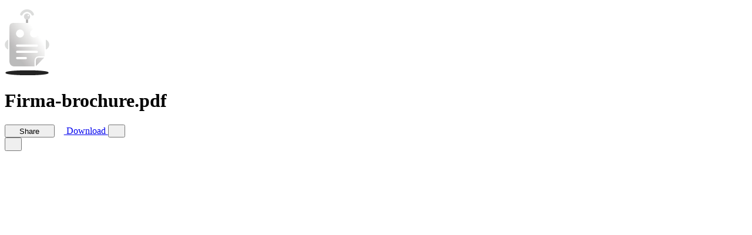

--- FILE ---
content_type: text/html; charset=utf-8
request_url: https://www.docdroid.net/TSvHZBN/firma-brochure-pdf
body_size: 5379
content:
<!DOCTYPE html>
<html>
<head>
    <meta charset="utf-8" />
    <meta name="viewport" content="width=device-width, initial-scale=1.0, maximum-scale=1.0" />
    <link rel="shortcut icon" href="https://www.docdroid.net/build/assets/favicon-CnK8tsQX.png">
    <link rel="preload" as="style" href="https://www.docdroid.net/build/assets/app-e8pBNSG0.css" /><link rel="modulepreload" as="script" href="https://www.docdroid.net/build/assets/app-BoTVuceR.js" /><link rel="stylesheet" href="https://www.docdroid.net/build/assets/app-e8pBNSG0.css" /><script type="module" src="https://www.docdroid.net/build/assets/app-BoTVuceR.js"></script>    </head>
<body >
<div id="app" data-page="{&quot;component&quot;:&quot;View&quot;,&quot;props&quot;:{&quot;errors&quot;:{},&quot;base_url&quot;:&quot;https:\/\/www.docdroid.com&quot;,&quot;api_url&quot;:&quot;\/api&quot;,&quot;csrf_token&quot;:&quot;eucgpqdDCiijlMKKhYi0gccgYeGRsQOOcwDDKnMJ&quot;,&quot;query&quot;:[],&quot;auth&quot;:{&quot;impersonating&quot;:false,&quot;user&quot;:null},&quot;flash&quot;:{&quot;success&quot;:null,&quot;error&quot;:null},&quot;document&quot;:{&quot;id&quot;:&quot;TSvHZBN&quot;,&quot;filename&quot;:&quot;Firma-brochure.pdf&quot;,&quot;name&quot;:&quot;Firma-brochure&quot;,&quot;ext&quot;:&quot;pdf&quot;,&quot;type&quot;:&quot;document&quot;,&quot;status&quot;:&quot;ok&quot;,&quot;visibility&quot;:&quot;public&quot;,&quot;allow_download&quot;:true,&quot;allow_search_engines_index&quot;:true,&quot;allow_embed&quot;:&quot;any&quot;,&quot;allow_copy_text&quot;:true,&quot;links&quot;:[{&quot;rel&quot;:&quot;self&quot;,&quot;uri&quot;:&quot;https:\/\/www.docdroid.net\/api\/document\/TSvHZBN&quot;},{&quot;rel&quot;:&quot;link&quot;,&quot;uri&quot;:&quot;https:\/\/www.docdroid.net\/TSvHZBN\/firma-brochure-pdf&quot;},{&quot;rel&quot;:&quot;shortlink&quot;,&quot;uri&quot;:&quot;https:\/\/docdro.id\/TSvHZBN&quot;},{&quot;rel&quot;:&quot;thumbnail&quot;,&quot;type&quot;:&quot;image\/jpeg&quot;,&quot;uri&quot;:&quot;https:\/\/www.docdroid.net\/file\/view\/TSvHZBN\/firma-brochure-pdf.jpg&quot;}],&quot;user&quot;:{&quot;id&quot;:0}},&quot;head&quot;:{&quot;meta&quot;:[{&quot;name&quot;:&quot;description&quot;,&quot;content&quot;:&quot;OPM\u00c6RKSOMHED, UDHOLDENHED OG BALANCE I LIVET Stressh\u00e5ndtering er blevet en n\u00f8dvendig del af den enkelte og firmaers platform for et godt arbejdsliv. Det diskuteres j\u00e6vnligt i medierne, hvorvidt det er medarbejderen eller firmaets ansvar, at den enkelte trives og ikke bukker under for stress. San ...&quot;},{&quot;name&quot;:&quot;twitter:card&quot;,&quot;content&quot;:&quot;summary_large_image&quot;},{&quot;name&quot;:&quot;twitter:image&quot;,&quot;content&quot;:&quot;https:\/\/www.docdroid.net\/thumbnail\/TSvHZBN\/1500,750\/firma-brochure-pdf.jpg&quot;},{&quot;property&quot;:&quot;og:type&quot;,&quot;content&quot;:&quot;article&quot;},{&quot;property&quot;:&quot;og:image&quot;,&quot;content&quot;:&quot;https:\/\/www.docdroid.net\/thumbnail\/TSvHZBN\/1500,785\/firma-brochure-pdf.jpg&quot;},{&quot;property&quot;:&quot;og:image&quot;,&quot;content&quot;:&quot;https:\/\/www.docdroid.net\/thumbnail\/TSvHZBN\/1500,1500\/firma-brochure-pdf.jpg&quot;},{&quot;property&quot;:&quot;og:image&quot;,&quot;content&quot;:&quot;https:\/\/www.docdroid.net\/file\/view\/TSvHZBN\/firma-brochure-pdf.jpg&quot;},{&quot;property&quot;:&quot;og:url&quot;,&quot;content&quot;:&quot;https:\/\/www.docdroid.net\/TSvHZBN\/firma-brochure-pdf&quot;},{&quot;name&quot;:&quot;twitter:title&quot;,&quot;content&quot;:&quot;Firma-brochure.pdf&quot;},{&quot;name&quot;:&quot;twitter:description&quot;,&quot;content&quot;:&quot;OPM\u00c6RKSOMHED, UDHOLDENHED OG BALANCE I LIVET Stressh\u00e5ndtering er blevet en n\u00f8dvendig del af den enkelte og firmaers platform for et godt arbejdsliv. Det diskuteres j\u00e6vnligt i medierne, hvorvidt det er medarbejderen eller firmaets ansvar, at den enkelte trives og ikke bukker under for stress. San ...&quot;},{&quot;property&quot;:&quot;og:title&quot;,&quot;content&quot;:&quot;Firma-brochure.pdf&quot;}],&quot;link&quot;:[{&quot;rel&quot;:&quot;canonical&quot;,&quot;href&quot;:&quot;https:\/\/www.docdroid.net\/TSvHZBN\/firma-brochure-pdf&quot;},{&quot;rel&quot;:&quot;shortlink&quot;,&quot;href&quot;:&quot;https:\/\/docdro.id\/TSvHZBN&quot;},{&quot;rel&quot;:&quot;alternate&quot;,&quot;media&quot;:&quot;application\/pdf&quot;,&quot;title&quot;:&quot;Firma-brochure.pdf&quot;,&quot;href&quot;:&quot;https:\/\/www.docdroid.net\/file\/download\/TSvHZBN\/firma-brochure-pdf.pdf&quot;},{&quot;rel&quot;:&quot;alternate&quot;,&quot;type&quot;:&quot;application\/json+oembed&quot;,&quot;href&quot;:&quot;https:\/\/www.docdroid.com\/api\/oembed?url=https%3A%2F%2Fwww.docdroid.net%2FTSvHZBN%2Ffirma-brochure-pdf&quot;}]},&quot;pdfUrl&quot;:&quot;https:\/\/www.docdroid.net\/file\/view\/TSvHZBN\/firma-brochure-pdf.pdf?e=1769449507&amp;s=4f48f3043cbafdf1cfdce768d14388e4&quot;,&quot;downloadUrls&quot;:{&quot;pdf&quot;:&quot;https:\/\/www.docdroid.net\/file\/download\/TSvHZBN\/firma-brochure-pdf.pdf?e=1769449507&amp;s=8db0decd323293e04c3438c7d42d32de&quot;},&quot;canEdit&quot;:false,&quot;canPublish&quot;:false,&quot;userId&quot;:null,&quot;subscribed&quot;:false,&quot;customAppearance&quot;:{&quot;color_theme&quot;:&quot;dark&quot;,&quot;logo&quot;:&quot;default&quot;,&quot;logo_link&quot;:null,&quot;hide_share&quot;:false,&quot;hide_embed_external_window&quot;:false}},&quot;url&quot;:&quot;\/TSvHZBN\/firma-brochure-pdf&quot;,&quot;version&quot;:&quot;38a1eeeb0e6379904bb8d13d2d961375&quot;,&quot;clearHistory&quot;:false,&quot;encryptHistory&quot;:false}"></div></body>
</html>

--- FILE ---
content_type: application/javascript; charset=utf-8
request_url: https://www.docdroid.net/build/assets/View-CRYj1CCt.js
body_size: 596520
content:
const __vite__mapDeps=(i,m=__vite__mapDeps,d=(m.f||(m.f=["assets/UserMenu-CPl6pVPw.js","assets/DropdownMenu-kFU15umV.js","assets/Logo.vue_vue_type_script_setup_true_lang-D6dxxdx1.js","assets/app-BoTVuceR.js","assets/app-e8pBNSG0.css","assets/NavigationMenu-7CIMaGpr.js","assets/DocumentEditModal-BseBNJyA.js","assets/DocumentEditModal.vue_vue_type_script_setup_true_lang-_vrPsszH.js","assets/Switch-cQkhFa_G.js","assets/FormField-aneSa72v.js","assets/VisuallyHiddenInput-C9TceH7A.js","assets/document-CNUCGs7I.js","assets/Input-D1jeEt8e.js","assets/Alert-CR-EXbwh.js","assets/api-D-6rrPql.js","assets/DocumentDeleteModal.vue_vue_type_script_setup_true_lang-BO8OxSbh.js","assets/FileUpload-maGLZgzc.js","assets/DocumentEmbedModal-Dtl-JhpD.js","assets/DocumentEmbedModal.vue_vue_type_script_setup_true_lang-BH6i8ndU.js","assets/Textarea-C57Du8_0.js","assets/DocumentReportModal-Cfze3Zt6.js","assets/RadioGroup-DeTrKbab.js","assets/RovingFocusItem-ZNeHjWqT.js","assets/Separator-QLn6P8HN.js","assets/documents-ClstyU1M.js","assets/DocumentInfoSlideover-zmbNF-Iz.js","assets/DocumentInfoSlideover.vue_vue_type_script_setup_true_lang-hWkyqq5A.js","assets/Checkbox-CurMkBJM.js","assets/Error-W9dodwvm.js"])))=>i.map(i=>d[i]);
var D_=Object.defineProperty;var fy=c=>{throw TypeError(c)};var N_=(c,t,e)=>t in c?D_(c,t,{enumerable:!0,configurable:!0,writable:!0,value:e}):c[t]=e;var M=(c,t,e)=>N_(c,typeof t!="symbol"?t+"":t,e),yg=(c,t,e)=>t.has(c)||fy("Cannot "+e);var n=(c,t,e)=>(yg(c,t,"read from private field"),e?e.call(c):t.get(c)),g=(c,t,e)=>t.has(c)?fy("Cannot add the same private member more than once"):t instanceof WeakSet?t.add(c):t.set(c,e),u=(c,t,e,i)=>(yg(c,t,"write to private field"),i?i.call(c,e):t.set(c,e),e),m=(c,t,e)=>(yg(c,t,"access private method"),e);var Vt=(c,t,e,i)=>({set _(s){u(c,t,s,e)},get _(){return n(c,t,i)}});import{E as F_,c as ir,A as O_,N as B_,aG as j_,b as Ot,o as ht,w as Qt,j as Re,e as ze,y as wl,f as ne,B as Vs,q as Cf,k as qi,i as nl,t as Sc,F as Og,l as Bg,g as nr,d as H_,u as $_,r as _a,P as pc,aH as wg,s as V_,U as py,h as U_,aI as z_,ad as W_,af as G_,m as gc,_ as mc}from"./app-BoTVuceR.js";import{j as X_,t as gy,O as q_,a2 as Y_,a as Aw,_ as jg,P as K_,N as Z_,x as Q_,y as my,z as J_}from"./Logo.vue_vue_type_script_setup_true_lang-D6dxxdx1.js";import{_ as tE,a as eE}from"./NavigationMenu-7CIMaGpr.js";import{_ as iE}from"./DropdownMenu-kFU15umV.js";import{_ as sE}from"./_plugin-vue_export-helper-DlAUqK2U.js";import{N as by,u as nE}from"./api-D-6rrPql.js";import{g as bc}from"./documents-ClstyU1M.js";const rE={slots:{root:["relative z-50 w-full","transition-colors"],container:"flex items-center justify-between gap-3 h-12",left:"hidden lg:flex-1 lg:flex lg:items-center",center:"flex items-center gap-1.5 min-w-0",right:"lg:flex-1 flex items-center justify-end",icon:"size-5 shrink-0 text-inverted pointer-events-none",title:"text-sm text-inverted font-medium truncate",actions:"flex gap-1.5 shrink-0 isolate",close:"text-inverted hover:bg-default/10 focus-visible:bg-default/10 -me-1.5 lg:me-0"},variants:{color:{primary:{root:"bg-primary"},secondary:{root:"bg-secondary"},success:{root:"bg-success"},info:{root:"bg-info"},warning:{root:"bg-warning"},error:{root:"bg-error"},neutral:{root:"bg-inverted"}},to:{true:""}},compoundVariants:[{color:"primary",to:!0,class:{root:"hover:bg-primary/90"}},{color:"secondary",to:!0,class:{root:"hover:bg-secondary/90"}},{color:"success",to:!0,class:{root:"hover:bg-success/90"}},{color:"info",to:!0,class:{root:"hover:bg-info/90"}},{color:"warning",to:!0,class:{root:"hover:bg-warning/90"}},{color:"error",to:!0,class:{root:"hover:bg-error/90"}},{color:"neutral",to:!0,class:{root:"hover:bg-inverted/90"}}],defaultVariants:{color:"primary"}},aE=Object.assign({inheritAttrs:!1},{__name:"Banner",props:{as:{type:null,required:!1},id:{type:String,required:!1},icon:{type:[String,Object],required:!1},title:{type:String,required:!1},actions:{type:Array,required:!1},to:{type:null,required:!1},target:{type:[String,Object,null],required:!1},color:{type:null,required:!1},close:{type:[Boolean,Object],required:!1},closeIcon:{type:[String,Object],required:!1},class:{type:null,required:!1},ui:{type:null,required:!1}},emits:["close"],setup(c,{emit:t}){const e=c,i=F_(),s=t,{t:r}=X_(),a=O_(),o=ir(()=>{var d;return gy({extend:gy(rE),...((d=a.ui)==null?void 0:d.banner)||{}})({color:e.color,to:!!e.to})}),l=ir(()=>`banner-${e.id||"1"}`);B_(l,d=>{if(typeof document>"u"||typeof localStorage>"u")return;const f=localStorage.getItem(d)==="true",p=document.querySelector("html");p==null||p.classList.toggle("hide-banner",f)}),j_({script:[{key:"prehydrate-template-banner",innerHTML:`
            if (localStorage.getItem('${l.value}') === 'true') {
              document.querySelector('html').classList.add('hide-banner')
            }`.replace(/\s+/g," "),type:"text/javascript"}]});function h(){var d;localStorage.setItem(l.value,"true"),(d=document.querySelector("html"))==null||d.classList.add("hide-banner"),s("close")}return(d,f)=>{var p;return ht(),Ot(nr(K_),{as:c.as,class:Vs(["banner",o.value.root({class:[(p=e.ui)==null?void 0:p.root,e.class]})])},{default:Qt(()=>{var b;return[c.to?(ht(),Ot(q_,wl({key:0,"aria-label":c.title},{to:c.to,target:c.target,...d.$attrs},{class:"focus:outline-none",tabindex:"-1",raw:""}),{default:Qt(()=>[...f[0]||(f[0]=[ne("span",{class:"absolute inset-0","aria-hidden":"true"},null,-1)])]),_:1},16,["aria-label"])):Re("",!0),ze(Y_,{class:Vs(o.value.container({class:(b=e.ui)==null?void 0:b.container}))},{default:Qt(()=>{var y,w,A,v,S,_;return[ne("div",{class:Vs(o.value.left({class:(y=e.ui)==null?void 0:y.left}))},null,2),ne("div",{class:Vs(o.value.center({class:(w=e.ui)==null?void 0:w.center}))},[Cf(d.$slots,"leading",{},()=>{var E;return[c.icon?(ht(),Ot(Aw,{key:0,name:c.icon,class:Vs(o.value.icon({class:(E=e.ui)==null?void 0:E.icon}))},null,8,["name","class"])):Re("",!0)]},!0),c.title||i.title?(ht(),qi("div",{key:0,class:Vs(o.value.title({class:(A=e.ui)==null?void 0:A.title}))},[Cf(d.$slots,"title",{},()=>[nl(Sc(c.title),1)],!0)],2)):Re("",!0),(v=c.actions)!=null&&v.length||i.actions?(ht(),qi("div",{key:1,class:Vs(o.value.actions({class:(S=e.ui)==null?void 0:S.actions}))},[Cf(d.$slots,"actions",{},()=>[(ht(!0),qi(Og,null,Bg(c.actions,(E,x)=>(ht(),Ot(jg,wl({key:x,color:"neutral",size:"xs"},{ref_for:!0},E),null,16))),128))],!0)],2)):Re("",!0)],2),ne("div",{class:Vs(o.value.right({class:(_=e.ui)==null?void 0:_.right}))},[Cf(d.$slots,"close",{ui:o.value},()=>{var E;return[c.close?(ht(),Ot(jg,wl({key:0,icon:c.closeIcon||nr(a).ui.icons.close,size:"md",color:"neutral",variant:"ghost","aria-label":nr(r)("banner.close")},typeof c.close=="object"?c.close:{},{class:o.value.close({class:(E=e.ui)==null?void 0:E.close}),onClick:h}),null,16,["icon","aria-label","class"])):Re("",!0)]},!0)],2)]}),_:3},8,["class"])]}),_:3},8,["as","class"])}}}),oE=sE(aE,[["__scopeId","data-v-5c451b75"]]),je=typeof process=="object"&&process+""=="[object process]"&&!process.versions.nw&&!(process.versions.electron&&process.type&&process.type!=="browser"),Hg=[.001,0,0,.001,0,0],vg=1.35,_i={ANY:1,DISPLAY:2,PRINT:4,ANNOTATIONS_FORMS:16,ANNOTATIONS_STORAGE:32,ANNOTATIONS_DISABLE:64,IS_EDITING:128,OPLIST:256},rr={DISABLE:0,ENABLE:1,ENABLE_FORMS:2,ENABLE_STORAGE:3},_w="pdfjs_internal_editor_",Y={DISABLE:-1,NONE:0,FREETEXT:3,HIGHLIGHT:9,STAMP:13,INK:15,POPUP:16,SIGNATURE:101,COMMENT:102},ot={RESIZE:1,CREATE:2,FREETEXT_SIZE:11,FREETEXT_COLOR:12,FREETEXT_OPACITY:13,INK_COLOR:21,INK_THICKNESS:22,INK_OPACITY:23,HIGHLIGHT_COLOR:31,HIGHLIGHT_THICKNESS:32,HIGHLIGHT_FREE:33,HIGHLIGHT_SHOW_ALL:34,DRAW_STEP:41},lE={PRINT:4,MODIFY_CONTENTS:8,COPY:16,MODIFY_ANNOTATIONS:32,FILL_INTERACTIVE_FORMS:256,COPY_FOR_ACCESSIBILITY:512,ASSEMBLE:1024,PRINT_HIGH_QUALITY:2048},pe={FILL:0,STROKE:1,FILL_STROKE:2,INVISIBLE:3,FILL_STROKE_MASK:3,ADD_TO_PATH_FLAG:4},$f={GRAYSCALE_1BPP:1,RGB_24BPP:2,RGBA_32BPP:3},Xt={TEXT:1,LINK:2,FREETEXT:3,LINE:4,SQUARE:5,CIRCLE:6,POLYGON:7,POLYLINE:8,HIGHLIGHT:9,UNDERLINE:10,SQUIGGLY:11,STRIKEOUT:12,STAMP:13,CARET:14,INK:15,POPUP:16,FILEATTACHMENT:17,SOUND:18,MOVIE:19,WIDGET:20,SCREEN:21,PRINTERMARK:22,TRAPNET:23,WATERMARK:24,THREED:25,REDACT:26},rl={SOLID:1,DASHED:2,BEVELED:3,INSET:4,UNDERLINE:5},lg={ERRORS:0,WARNINGS:1,INFOS:5},td={dependency:1,setLineWidth:2,setLineCap:3,setLineJoin:4,setMiterLimit:5,setDash:6,setRenderingIntent:7,setFlatness:8,setGState:9,save:10,restore:11,transform:12,moveTo:13,lineTo:14,curveTo:15,curveTo2:16,curveTo3:17,closePath:18,rectangle:19,stroke:20,closeStroke:21,fill:22,eoFill:23,fillStroke:24,eoFillStroke:25,closeFillStroke:26,closeEOFillStroke:27,endPath:28,clip:29,eoClip:30,beginText:31,endText:32,setCharSpacing:33,setWordSpacing:34,setHScale:35,setLeading:36,setFont:37,setTextRenderingMode:38,setTextRise:39,moveText:40,setLeadingMoveText:41,setTextMatrix:42,nextLine:43,showText:44,showSpacedText:45,nextLineShowText:46,nextLineSetSpacingShowText:47,setCharWidth:48,setCharWidthAndBounds:49,setStrokeColorSpace:50,setFillColorSpace:51,setStrokeColor:52,setStrokeColorN:53,setFillColor:54,setFillColorN:55,setStrokeGray:56,setFillGray:57,setStrokeRGBColor:58,setFillRGBColor:59,setStrokeCMYKColor:60,setFillCMYKColor:61,shadingFill:62,beginInlineImage:63,beginImageData:64,endInlineImage:65,paintXObject:66,markPoint:67,markPointProps:68,beginMarkedContent:69,beginMarkedContentProps:70,endMarkedContent:71,beginCompat:72,endCompat:73,paintFormXObjectBegin:74,paintFormXObjectEnd:75,beginGroup:76,endGroup:77,beginAnnotation:80,endAnnotation:81,paintImageMaskXObject:83,paintImageMaskXObjectGroup:84,paintImageXObject:85,paintInlineImageXObject:86,paintInlineImageXObjectGroup:87,paintImageXObjectRepeat:88,paintImageMaskXObjectRepeat:89,paintSolidColorImageMask:90,constructPath:91,setStrokeTransparent:92,setFillTransparent:93,rawFillPath:94},Pf={moveTo:0,lineTo:1,curveTo:2,closePath:3},hE={NEED_PASSWORD:1,INCORRECT_PASSWORD:2};let hg=lg.WARNINGS;function cE(c){Number.isInteger(c)&&(hg=c)}function dE(){return hg}function cg(c){hg>=lg.INFOS&&console.log(`Info: ${c}`)}function K(c){hg>=lg.WARNINGS&&console.log(`Warning: ${c}`)}function Et(c){throw new Error(c)}function Yt(c,t){c||Et(t)}function uE(c){switch(c==null?void 0:c.protocol){case"http:":case"https:":case"ftp:":case"mailto:":case"tel:":return!0;default:return!1}}function Ew(c,t=null,e=null){if(!c)return null;if(e&&typeof c=="string"){if(e.addDefaultProtocol&&c.startsWith("www.")){const s=c.match(/\./g);(s==null?void 0:s.length)>=2&&(c=`http://${c}`)}if(e.tryConvertEncoding)try{c=bE(c)}catch{}}const i=t?URL.parse(c,t):URL.parse(c);return uE(i)?i:null}function Sw(c,t,e=!1){const i=URL.parse(c);return i?(i.hash=t,i.href):e&&Ew(c,"http://example.com")?c.split("#",1)[0]+`${t?`#${t}`:""}`:""}function st(c,t,e,i=!1){return Object.defineProperty(c,t,{value:e,enumerable:!i,configurable:!0,writable:!1}),e}const tl=(function(){function t(e,i){this.message=e,this.name=i}return t.prototype=new Error,t.constructor=t,t})();class yy extends tl{constructor(t,e){super(t,"PasswordException"),this.code=e}}class Ag extends tl{constructor(t,e){super(t,"UnknownErrorException"),this.details=e}}let $g=class extends tl{constructor(t){super(t,"InvalidPDFException")}},kp=class extends tl{constructor(t,e,i){super(t,"ResponseException"),this.status=e,this.missing=i}};class fE extends tl{constructor(t){super(t,"FormatError")}}let ya=class extends tl{constructor(t){super(t,"AbortException")}};function xw(c){(typeof c!="object"||(c==null?void 0:c.length)===void 0)&&Et("Invalid argument for bytesToString");const t=c.length,e=8192;if(t<e)return String.fromCharCode.apply(null,c);const i=[];for(let s=0;s<t;s+=e){const r=Math.min(s+e,t),a=c.subarray(s,r);i.push(String.fromCharCode.apply(null,a))}return i.join("")}function vf(c){typeof c!="string"&&Et("Invalid argument for stringToBytes");const t=c.length,e=new Uint8Array(t);for(let i=0;i<t;++i)e[i]=c.charCodeAt(i)&255;return e}function pE(c){return String.fromCharCode(c>>24&255,c>>16&255,c>>8&255,c&255)}function gE(){const c=new Uint8Array(4);return c[0]=1,new Uint32Array(c.buffer,0,1)[0]===1}function mE(){try{return new Function(""),!0}catch{return!1}}class xe{static get isLittleEndian(){return st(this,"isLittleEndian",gE())}static get isEvalSupported(){return st(this,"isEvalSupported",mE())}static get isOffscreenCanvasSupported(){return st(this,"isOffscreenCanvasSupported",typeof OffscreenCanvas<"u")}static get isImageDecoderSupported(){return st(this,"isImageDecoderSupported",typeof ImageDecoder<"u")}static get platform(){const{platform:t,userAgent:e}=navigator;return st(this,"platform",{isAndroid:e.includes("Android"),isLinux:t.includes("Linux"),isMac:t.includes("Mac"),isWindows:t.includes("Win"),isFirefox:e.includes("Firefox")})}static get isCSSRoundSupported(){var t,e;return st(this,"isCSSRoundSupported",(e=(t=globalThis.CSS)==null?void 0:t.supports)==null?void 0:e.call(t,"width: round(1.5px, 1px)"))}}const _g=Array.from(Array(256).keys(),c=>c.toString(16).padStart(2,"0"));var Yn,Ng,Vf,Vg;let $=(Ng=class{static makeHexColor(t,e,i){return`#${_g[t]}${_g[e]}${_g[i]}`}static domMatrixToTransform(t){return[t.a,t.b,t.c,t.d,t.e,t.f]}static scaleMinMax(t,e){let i;t[0]?(t[0]<0&&(i=e[0],e[0]=e[2],e[2]=i),e[0]*=t[0],e[2]*=t[0],t[3]<0&&(i=e[1],e[1]=e[3],e[3]=i),e[1]*=t[3],e[3]*=t[3]):(i=e[0],e[0]=e[1],e[1]=i,i=e[2],e[2]=e[3],e[3]=i,t[1]<0&&(i=e[1],e[1]=e[3],e[3]=i),e[1]*=t[1],e[3]*=t[1],t[2]<0&&(i=e[0],e[0]=e[2],e[2]=i),e[0]*=t[2],e[2]*=t[2]),e[0]+=t[4],e[1]+=t[5],e[2]+=t[4],e[3]+=t[5]}static transform(t,e){return[t[0]*e[0]+t[2]*e[1],t[1]*e[0]+t[3]*e[1],t[0]*e[2]+t[2]*e[3],t[1]*e[2]+t[3]*e[3],t[0]*e[4]+t[2]*e[5]+t[4],t[1]*e[4]+t[3]*e[5]+t[5]]}static multiplyByDOMMatrix(t,e){return[t[0]*e.a+t[2]*e.b,t[1]*e.a+t[3]*e.b,t[0]*e.c+t[2]*e.d,t[1]*e.c+t[3]*e.d,t[0]*e.e+t[2]*e.f+t[4],t[1]*e.e+t[3]*e.f+t[5]]}static applyTransform(t,e,i=0){const s=t[i],r=t[i+1];t[i]=s*e[0]+r*e[2]+e[4],t[i+1]=s*e[1]+r*e[3]+e[5]}static applyTransformToBezier(t,e,i=0){const s=e[0],r=e[1],a=e[2],o=e[3],l=e[4],h=e[5];for(let d=0;d<6;d+=2){const f=t[i+d],p=t[i+d+1];t[i+d]=f*s+p*a+l,t[i+d+1]=f*r+p*o+h}}static applyInverseTransform(t,e){const i=t[0],s=t[1],r=e[0]*e[3]-e[1]*e[2];t[0]=(i*e[3]-s*e[2]+e[2]*e[5]-e[4]*e[3])/r,t[1]=(-i*e[1]+s*e[0]+e[4]*e[1]-e[5]*e[0])/r}static axialAlignedBoundingBox(t,e,i){const s=e[0],r=e[1],a=e[2],o=e[3],l=e[4],h=e[5],d=t[0],f=t[1],p=t[2],b=t[3];let y=s*d+l,w=y,A=s*p+l,v=A,S=o*f+h,_=S,E=o*b+h,x=E;if(r!==0||a!==0){const C=r*d,T=r*p,k=a*f,P=a*b;y+=k,v+=k,A+=P,w+=P,S+=C,x+=C,E+=T,_+=T}i[0]=Math.min(i[0],y,A,w,v),i[1]=Math.min(i[1],S,E,_,x),i[2]=Math.max(i[2],y,A,w,v),i[3]=Math.max(i[3],S,E,_,x)}static inverseTransform(t){const e=t[0]*t[3]-t[1]*t[2];return[t[3]/e,-t[1]/e,-t[2]/e,t[0]/e,(t[2]*t[5]-t[4]*t[3])/e,(t[4]*t[1]-t[5]*t[0])/e]}static singularValueDecompose2dScale(t,e){const i=t[0],s=t[1],r=t[2],a=t[3],o=i**2+s**2,l=i*r+s*a,h=r**2+a**2,d=(o+h)/2,f=Math.sqrt(d**2-(o*h-l**2));e[0]=Math.sqrt(d+f||1),e[1]=Math.sqrt(d-f||1)}static normalizeRect(t){const e=t.slice(0);return t[0]>t[2]&&(e[0]=t[2],e[2]=t[0]),t[1]>t[3]&&(e[1]=t[3],e[3]=t[1]),e}static intersect(t,e){const i=Math.max(Math.min(t[0],t[2]),Math.min(e[0],e[2])),s=Math.min(Math.max(t[0],t[2]),Math.max(e[0],e[2]));if(i>s)return null;const r=Math.max(Math.min(t[1],t[3]),Math.min(e[1],e[3])),a=Math.min(Math.max(t[1],t[3]),Math.max(e[1],e[3]));return r>a?null:[i,r,s,a]}static pointBoundingBox(t,e,i){i[0]=Math.min(i[0],t),i[1]=Math.min(i[1],e),i[2]=Math.max(i[2],t),i[3]=Math.max(i[3],e)}static rectBoundingBox(t,e,i,s,r){r[0]=Math.min(r[0],t,i),r[1]=Math.min(r[1],e,s),r[2]=Math.max(r[2],t,i),r[3]=Math.max(r[3],e,s)}static bezierBoundingBox(t,e,i,s,r,a,o,l,h){h[0]=Math.min(h[0],t,o),h[1]=Math.min(h[1],e,l),h[2]=Math.max(h[2],t,o),h[3]=Math.max(h[3],e,l),m(this,Yn,Vg).call(this,t,i,r,o,e,s,a,l,3*(-t+3*(i-r)+o),6*(t-2*i+r),3*(i-t),h),m(this,Yn,Vg).call(this,t,i,r,o,e,s,a,l,3*(-e+3*(s-a)+l),6*(e-2*s+a),3*(s-e),h)}},Yn=new WeakSet,Vf=function(t,e,i,s,r,a,o,l,h,d){if(h<=0||h>=1)return;const f=1-h,p=h*h,b=p*h,y=f*(f*(f*t+3*h*e)+3*p*i)+b*s,w=f*(f*(f*r+3*h*a)+3*p*o)+b*l;d[0]=Math.min(d[0],y),d[1]=Math.min(d[1],w),d[2]=Math.max(d[2],y),d[3]=Math.max(d[3],w)},Vg=function(t,e,i,s,r,a,o,l,h,d,f,p){if(Math.abs(h)<1e-12){Math.abs(d)>=1e-12&&m(this,Yn,Vf).call(this,t,e,i,s,r,a,o,l,-f/d,p);return}const b=d**2-4*f*h;if(b<0)return;const y=Math.sqrt(b),w=2*h;m(this,Yn,Vf).call(this,t,e,i,s,r,a,o,l,(-d+y)/w,p),m(this,Yn,Vf).call(this,t,e,i,s,r,a,o,l,(-d-y)/w,p)},g(Ng,Yn),Ng);function bE(c){return decodeURIComponent(escape(c))}let Eg=null,wy=null;function yE(c){return Eg||(Eg=/([\u00a0\u00b5\u037e\u0eb3\u2000-\u200a\u202f\u2126\ufb00-\ufb04\ufb06\ufb20-\ufb36\ufb38-\ufb3c\ufb3e\ufb40-\ufb41\ufb43-\ufb44\ufb46-\ufba1\ufba4-\ufba9\ufbae-\ufbb1\ufbd3-\ufbdc\ufbde-\ufbe7\ufbea-\ufbf8\ufbfc-\ufbfd\ufc00-\ufc5d\ufc64-\ufcf1\ufcf5-\ufd3d\ufd88\ufdf4\ufdfa-\ufdfb\ufe71\ufe77\ufe79\ufe7b\ufe7d]+)|(\ufb05+)/gu,wy=new Map([["ﬅ","ſt"]])),c.replaceAll(Eg,(t,e,i)=>e?e.normalize("NFKC"):wy.get(i))}function Cw(){if(typeof crypto.randomUUID=="function")return crypto.randomUUID();const c=new Uint8Array(32);return crypto.getRandomValues(c),xw(c)}const Gb="pdfjs_internal_id_";function wE(c,t,e){if(!Array.isArray(e)||e.length<2)return!1;const[i,s,...r]=e;if(!c(i)&&!Number.isInteger(i)||!t(s))return!1;const a=r.length;let o=!0;switch(s.name){case"XYZ":if(a<2||a>3)return!1;break;case"Fit":case"FitB":return a===0;case"FitH":case"FitBH":case"FitV":case"FitBV":if(a>1)return!1;break;case"FitR":if(a!==4)return!1;o=!1;break;default:return!1}for(const l of r)if(!(typeof l=="number"||o&&l===null))return!1;return!0}function He(c,t,e){return Math.min(Math.max(c,t),e)}function Pw(c){return Uint8Array.prototype.toBase64?c.toBase64():btoa(xw(c))}function vE(c){return Uint8Array.fromBase64?Uint8Array.fromBase64(c):vf(atob(c))}typeof Promise.try!="function"&&(Promise.try=function(c,...t){return new Promise(e=>{e(c(...t))})});typeof Math.sumPrecise!="function"&&(Math.sumPrecise=function(c){return c.reduce((t,e)=>t+e,0)});const Us="http://www.w3.org/2000/svg";var Bs;let hc=(Bs=class{},M(Bs,"CSS",96),M(Bs,"PDF",72),M(Bs,"PDF_TO_CSS_UNITS",Bs.CSS/Bs.PDF),Bs);async function Af(c,t="text"){if(xc(c,document.baseURI)){const e=await fetch(c);if(!e.ok)throw new Error(e.statusText);switch(t){case"arraybuffer":return e.arrayBuffer();case"blob":return e.blob();case"json":return e.json()}return e.text()}return new Promise((e,i)=>{const s=new XMLHttpRequest;s.open("GET",c,!0),s.responseType=t,s.onreadystatechange=()=>{if(s.readyState===XMLHttpRequest.DONE){if(s.status===200||s.status===0){switch(t){case"arraybuffer":case"blob":case"json":e(s.response);return}e(s.responseText);return}i(new Error(s.statusText))}},s.send(null)})}class _f{constructor({viewBox:t,userUnit:e,scale:i,rotation:s,offsetX:r=0,offsetY:a=0,dontFlip:o=!1}){this.viewBox=t,this.userUnit=e,this.scale=i,this.rotation=s,this.offsetX=r,this.offsetY=a,i*=e;const l=(t[2]+t[0])/2,h=(t[3]+t[1])/2;let d,f,p,b;switch(s%=360,s<0&&(s+=360),s){case 180:d=-1,f=0,p=0,b=1;break;case 90:d=0,f=1,p=1,b=0;break;case 270:d=0,f=-1,p=-1,b=0;break;case 0:d=1,f=0,p=0,b=-1;break;default:throw new Error("PageViewport: Invalid rotation, must be a multiple of 90 degrees.")}o&&(p=-p,b=-b);let y,w,A,v;d===0?(y=Math.abs(h-t[1])*i+r,w=Math.abs(l-t[0])*i+a,A=(t[3]-t[1])*i,v=(t[2]-t[0])*i):(y=Math.abs(l-t[0])*i+r,w=Math.abs(h-t[1])*i+a,A=(t[2]-t[0])*i,v=(t[3]-t[1])*i),this.transform=[d*i,f*i,p*i,b*i,y-d*i*l-p*i*h,w-f*i*l-b*i*h],this.width=A,this.height=v}get rawDims(){const t=this.viewBox;return st(this,"rawDims",{pageWidth:t[2]-t[0],pageHeight:t[3]-t[1],pageX:t[0],pageY:t[1]})}clone({scale:t=this.scale,rotation:e=this.rotation,offsetX:i=this.offsetX,offsetY:s=this.offsetY,dontFlip:r=!1}={}){return new _f({viewBox:this.viewBox.slice(),userUnit:this.userUnit,scale:t,rotation:e,offsetX:i,offsetY:s,dontFlip:r})}convertToViewportPoint(t,e){const i=[t,e];return $.applyTransform(i,this.transform),i}convertToViewportRectangle(t){const e=[t[0],t[1]];$.applyTransform(e,this.transform);const i=[t[2],t[3]];return $.applyTransform(i,this.transform),[e[0],e[1],i[0],i[1]]}convertToPdfPoint(t,e){const i=[t,e];return $.applyInverseTransform(i,this.transform),i}}let Xb=class extends tl{constructor(t,e=0){super(t,"RenderingCancelledException"),this.extraDelay=e}};function dg(c){const t=c.length;let e=0;for(;e<t&&c[e].trim()==="";)e++;return c.substring(e,e+5).toLowerCase()==="data:"}function qb(c){return typeof c=="string"&&/\.pdf$/i.test(c)}function AE(c){return[c]=c.split(/[#?]/,1),c.substring(c.lastIndexOf("/")+1)}function _E(c,t="document.pdf"){if(typeof c!="string")return t;if(dg(c))return K('getPdfFilenameFromUrl: ignore "data:"-URL for performance reasons.'),t;const i=(o=>{try{return new URL(o)}catch{try{return new URL(decodeURIComponent(o))}catch{try{return new URL(o,"https://foo.bar")}catch{try{return new URL(decodeURIComponent(o),"https://foo.bar")}catch{return null}}}}})(c);if(!i)return t;const s=o=>{try{let l=decodeURIComponent(o);return l.includes("/")?(l=l.split("/").at(-1),l.test(/^\.pdf$/i)?l:o):l}catch{return o}},r=/\.pdf$/i,a=i.pathname.split("/").at(-1);if(r.test(a))return s(a);if(i.searchParams.size>0){const o=Array.from(i.searchParams.values()).reverse();for(const h of o)if(r.test(h))return s(h);const l=Array.from(i.searchParams.keys()).reverse();for(const h of l)if(r.test(h))return s(h)}if(i.hash){const l=/[^/?#=]+\.pdf\b(?!.*\.pdf\b)/i.exec(i.hash);if(l)return s(l[0])}return t}class vy{constructor(){M(this,"started",Object.create(null));M(this,"times",[])}time(t){t in this.started&&K(`Timer is already running for ${t}`),this.started[t]=Date.now()}timeEnd(t){t in this.started||K(`Timer has not been started for ${t}`),this.times.push({name:t,start:this.started[t],end:Date.now()}),delete this.started[t]}toString(){const t=[];let e=0;for(const{name:i}of this.times)e=Math.max(i.length,e);for(const{name:i,start:s,end:r}of this.times)t.push(`${i.padEnd(e)} ${r-s}ms
`);return t.join("")}}function xc(c,t){const e=t?URL.parse(c,t):URL.parse(c);return(e==null?void 0:e.protocol)==="http:"||(e==null?void 0:e.protocol)==="https:"}function Wi(c){c.preventDefault()}function qt(c){c.preventDefault(),c.stopPropagation()}function EE(c){console.log("Deprecated API usage: "+c)}var Fg,rd;let Ug=(Fg=class{static toDateObject(t){if(t instanceof Date)return t;if(!t||typeof t!="string")return null;n(this,rd)||u(this,rd,new RegExp("^D:(\\d{4})(\\d{2})?(\\d{2})?(\\d{2})?(\\d{2})?(\\d{2})?([Z|+|-])?(\\d{2})?'?(\\d{2})?'?"));const e=n(this,rd).exec(t);if(!e)return null;const i=parseInt(e[1],10);let s=parseInt(e[2],10);s=s>=1&&s<=12?s-1:0;let r=parseInt(e[3],10);r=r>=1&&r<=31?r:1;let a=parseInt(e[4],10);a=a>=0&&a<=23?a:0;let o=parseInt(e[5],10);o=o>=0&&o<=59?o:0;let l=parseInt(e[6],10);l=l>=0&&l<=59?l:0;const h=e[7]||"Z";let d=parseInt(e[8],10);d=d>=0&&d<=23?d:0;let f=parseInt(e[9],10)||0;return f=f>=0&&f<=59?f:0,h==="-"?(a+=d,o+=f):h==="+"&&(a-=d,o-=f),new Date(Date.UTC(i,s,r,a,o,l))}},rd=new WeakMap,g(Fg,rd),Fg);function SE(c,{scale:t=1,rotation:e=0}){const{width:i,height:s}=c.attributes.style,r=[0,0,parseInt(i),parseInt(s)];return new _f({viewBox:r,userUnit:1,scale:t,rotation:e})}function ug(c){if(c.startsWith("#")){const t=parseInt(c.slice(1),16);return[(t&16711680)>>16,(t&65280)>>8,t&255]}return c.startsWith("rgb(")?c.slice(4,-1).split(",").map(t=>parseInt(t)):c.startsWith("rgba(")?c.slice(5,-1).split(",").map(t=>parseInt(t)).slice(0,3):(K(`Not a valid color format: "${c}"`),[0,0,0])}function xE(c){const t=document.createElement("span");t.style.visibility="hidden",t.style.colorScheme="only light",document.body.append(t);for(const e of c.keys()){t.style.color=e;const i=window.getComputedStyle(t).color;c.set(e,ug(i))}t.remove()}function Nt(c){const{a:t,b:e,c:i,d:s,e:r,f:a}=c.getTransform();return[t,e,i,s,r,a]}function hs(c){const{a:t,b:e,c:i,d:s,e:r,f:a}=c.getTransform().invertSelf();return[t,e,i,s,r,a]}function Ko(c,t,e=!1,i=!0){if(t instanceof _f){const{pageWidth:s,pageHeight:r}=t.rawDims,{style:a}=c,o=xe.isCSSRoundSupported,l=`var(--total-scale-factor) * ${s}px`,h=`var(--total-scale-factor) * ${r}px`,d=o?`round(down, ${l}, var(--scale-round-x))`:`calc(${l})`,f=o?`round(down, ${h}, var(--scale-round-y))`:`calc(${h})`;!e||t.rotation%180===0?(a.width=d,a.height=f):(a.width=f,a.height=d)}i&&c.setAttribute("data-main-rotation",t.rotation)}let Zo=class zg{constructor(){const{pixelRatio:t}=zg;this.sx=t,this.sy=t}get scaled(){return this.sx!==1||this.sy!==1}get symmetric(){return this.sx===this.sy}limitCanvas(t,e,i,s,r=-1){let a=1/0,o=1/0,l=1/0;i=zg.capPixels(i,r),i>0&&(a=Math.sqrt(i/(t*e))),s!==-1&&(o=s/t,l=s/e);const h=Math.min(a,o,l);return this.sx>h||this.sy>h?(this.sx=h,this.sy=h,!0):!1}static get pixelRatio(){return globalThis.devicePixelRatio||1}static capPixels(t,e){if(e>=0){const i=Math.ceil(window.screen.availWidth*window.screen.availHeight*this.pixelRatio**2*(1+e/100));return t>0?Math.min(t,i):i}return t}};const Wg=["image/apng","image/avif","image/bmp","image/gif","image/jpeg","image/png","image/svg+xml","image/webp","image/x-icon"];var or,lr,Ri,Ks,ad,El,Sl,od,jp,Tw,Se,kw,Rw,al,Cc;const Xs=class Xs{constructor(t){g(this,Se);g(this,or,null);g(this,lr,null);g(this,Ri);g(this,Ks,null);g(this,ad,null);g(this,El,null);g(this,Sl,null);u(this,Ri,t),n(Xs,od)||u(Xs,od,Object.freeze({freetext:"pdfjs-editor-remove-freetext-button",highlight:"pdfjs-editor-remove-highlight-button",ink:"pdfjs-editor-remove-ink-button",stamp:"pdfjs-editor-remove-stamp-button",signature:"pdfjs-editor-remove-signature-button"}))}render(){const t=u(this,or,document.createElement("div"));t.classList.add("editToolbar","hidden"),t.setAttribute("role","toolbar");const e=n(this,Ri)._uiManager._signal;e instanceof AbortSignal&&!e.aborted&&(t.addEventListener("contextmenu",Wi,{signal:e}),t.addEventListener("pointerdown",m(Xs,jp,Tw),{signal:e}));const i=u(this,Ks,document.createElement("div"));i.className="buttons",t.append(i);const s=n(this,Ri).toolbarPosition;if(s){const{style:r}=t,a=n(this,Ri)._uiManager.direction==="ltr"?1-s[0]:s[0];r.insetInlineEnd=`${100*a}%`,r.top=`calc(${100*s[1]}% + var(--editor-toolbar-vert-offset))`}return t}get div(){return n(this,or)}hide(){var t;n(this,or).classList.add("hidden"),(t=n(this,lr))==null||t.hideDropdown()}show(){var t,e;n(this,or).classList.remove("hidden"),(t=n(this,ad))==null||t.shown(),(e=n(this,El))==null||e.shown()}addDeleteButton(){const{editorType:t,_uiManager:e}=n(this,Ri),i=document.createElement("button");i.classList.add("basic","deleteButton"),i.tabIndex=0,i.setAttribute("data-l10n-id",n(Xs,od)[t]),m(this,Se,al).call(this,i)&&i.addEventListener("click",s=>{e.delete()},{signal:e._signal}),n(this,Ks).append(i)}async addAltText(t){const e=await t.render();m(this,Se,al).call(this,e),n(this,Ks).append(e,n(this,Se,Cc)),u(this,ad,t)}addComment(t){if(n(this,El))return;const e=t.render();e&&(m(this,Se,al).call(this,e),n(this,Ks).append(e,n(this,Se,Cc)),u(this,El,t),t.toolbar=this)}addColorPicker(t){if(n(this,lr))return;u(this,lr,t);const e=t.renderButton();m(this,Se,al).call(this,e),n(this,Ks).append(e,n(this,Se,Cc))}async addEditSignatureButton(t){const e=u(this,Sl,await t.renderEditButton(n(this,Ri)));m(this,Se,al).call(this,e),n(this,Ks).append(e,n(this,Se,Cc))}async addButton(t,e){switch(t){case"colorPicker":this.addColorPicker(e);break;case"altText":await this.addAltText(e);break;case"editSignature":await this.addEditSignatureButton(e);break;case"delete":this.addDeleteButton();break;case"comment":this.addComment(e);break}}updateEditSignatureButton(t){n(this,Sl)&&(n(this,Sl).title=t)}remove(){var t;n(this,or).remove(),(t=n(this,lr))==null||t.destroy(),u(this,lr,null)}};or=new WeakMap,lr=new WeakMap,Ri=new WeakMap,Ks=new WeakMap,ad=new WeakMap,El=new WeakMap,Sl=new WeakMap,od=new WeakMap,jp=new WeakSet,Tw=function(t){t.stopPropagation()},Se=new WeakSet,kw=function(t){n(this,Ri)._focusEventsAllowed=!1,qt(t)},Rw=function(t){n(this,Ri)._focusEventsAllowed=!0,qt(t)},al=function(t){const e=n(this,Ri)._uiManager._signal;return!(e instanceof AbortSignal)||e.aborted?!1:(t.addEventListener("focusin",m(this,Se,kw).bind(this),{capture:!0,signal:e}),t.addEventListener("focusout",m(this,Se,Rw).bind(this),{capture:!0,signal:e}),t.addEventListener("contextmenu",Wi,{signal:e}),!0)},Cc=function(){const t=document.createElement("div");return t.className="divider",t},g(Xs,jp),g(Xs,od,null);let Gg=Xs;var ld,Ia,Zs,Zn,Iw,Lw,Xg;class CE{constructor(t){g(this,Zn);g(this,ld,null);g(this,Ia,null);g(this,Zs);u(this,Zs,t)}show(t,e,i){const[s,r]=m(this,Zn,Lw).call(this,e,i),{style:a}=n(this,Ia)||u(this,Ia,m(this,Zn,Iw).call(this));t.append(n(this,Ia)),a.insetInlineEnd=`${100*s}%`,a.top=`calc(${100*r}% + var(--editor-toolbar-vert-offset))`}hide(){n(this,Ia).remove()}}ld=new WeakMap,Ia=new WeakMap,Zs=new WeakMap,Zn=new WeakSet,Iw=function(){const t=u(this,Ia,document.createElement("div"));t.className="editToolbar",t.setAttribute("role","toolbar");const e=n(this,Zs)._signal;e instanceof AbortSignal&&!e.aborted&&t.addEventListener("contextmenu",Wi,{signal:e});const i=u(this,ld,document.createElement("div"));return i.className="buttons",t.append(i),n(this,Zs).hasCommentManager()&&m(this,Zn,Xg).call(this,"commentButton","pdfjs-comment-floating-button","pdfjs-comment-floating-button-label",()=>{n(this,Zs).commentSelection("floating_button")}),m(this,Zn,Xg).call(this,"highlightButton","pdfjs-highlight-floating-button1","pdfjs-highlight-floating-button-label",()=>{n(this,Zs).highlightSelection("floating_button")}),t},Lw=function(t,e){let i=0,s=0;for(const r of t){const a=r.y+r.height;if(a<i)continue;const o=r.x+(e?r.width:0);if(a>i){s=o,i=a;continue}e?o>s&&(s=o):o<s&&(s=o)}return[e?1-s:s,i]},Xg=function(t,e,i,s){const r=document.createElement("button");r.classList.add("basic",t),r.tabIndex=0,r.setAttribute("data-l10n-id",e);const a=document.createElement("span");r.append(a),a.className="visuallyHidden",a.setAttribute("data-l10n-id",i);const o=n(this,Zs)._signal;o instanceof AbortSignal&&!o.aborted&&(r.addEventListener("contextmenu",Wi,{signal:o}),r.addEventListener("click",s,{signal:o})),n(this,ld).append(r)};function Mw(c,t,e){for(const i of e)t.addEventListener(i,c[i].bind(c))}var Hp;class PE{constructor(){g(this,Hp,0)}get id(){return`${_w}${Vt(this,Hp)._++}`}}Hp=new WeakMap;var xl,hd,Pe,Cl,Uf;const hy=class hy{constructor(){g(this,Cl);g(this,xl,Cw());g(this,hd,0);g(this,Pe,null)}static get _isSVGFittingCanvas(){const t='data:image/svg+xml;charset=UTF-8,<svg viewBox="0 0 1 1" width="1" height="1" xmlns="http://www.w3.org/2000/svg"><rect width="1" height="1" style="fill:red;"/></svg>',i=new OffscreenCanvas(1,3).getContext("2d",{willReadFrequently:!0}),s=new Image;s.src=t;const r=s.decode().then(()=>(i.drawImage(s,0,0,1,1,0,0,1,3),new Uint32Array(i.getImageData(0,0,1,1).data.buffer)[0]===0));return st(this,"_isSVGFittingCanvas",r)}async getFromFile(t){const{lastModified:e,name:i,size:s,type:r}=t;return m(this,Cl,Uf).call(this,`${e}_${i}_${s}_${r}`,t)}async getFromUrl(t){return m(this,Cl,Uf).call(this,t,t)}async getFromBlob(t,e){const i=await e;return m(this,Cl,Uf).call(this,t,i)}async getFromId(t){n(this,Pe)||u(this,Pe,new Map);const e=n(this,Pe).get(t);if(!e)return null;if(e.bitmap)return e.refCounter+=1,e;if(e.file)return this.getFromFile(e.file);if(e.blobPromise){const{blobPromise:i}=e;return delete e.blobPromise,this.getFromBlob(e.id,i)}return this.getFromUrl(e.url)}getFromCanvas(t,e){n(this,Pe)||u(this,Pe,new Map);let i=n(this,Pe).get(t);if(i!=null&&i.bitmap)return i.refCounter+=1,i;const s=new OffscreenCanvas(e.width,e.height);return s.getContext("2d").drawImage(e,0,0),i={bitmap:s.transferToImageBitmap(),id:`image_${n(this,xl)}_${Vt(this,hd)._++}`,refCounter:1,isSvg:!1},n(this,Pe).set(t,i),n(this,Pe).set(i.id,i),i}getSvgUrl(t){const e=n(this,Pe).get(t);return e!=null&&e.isSvg?e.svgUrl:null}deleteId(t){var s;n(this,Pe)||u(this,Pe,new Map);const e=n(this,Pe).get(t);if(!e||(e.refCounter-=1,e.refCounter!==0))return;const{bitmap:i}=e;if(!e.url&&!e.file){const r=new OffscreenCanvas(i.width,i.height);r.getContext("bitmaprenderer").transferFromImageBitmap(i),e.blobPromise=r.convertToBlob()}(s=i.close)==null||s.call(i),e.bitmap=null}isValidId(t){return t.startsWith(`image_${n(this,xl)}_`)}};xl=new WeakMap,hd=new WeakMap,Pe=new WeakMap,Cl=new WeakSet,Uf=async function(t,e){n(this,Pe)||u(this,Pe,new Map);let i=n(this,Pe).get(t);if(i===null)return null;if(i!=null&&i.bitmap)return i.refCounter+=1,i;try{i||(i={bitmap:null,id:`image_${n(this,xl)}_${Vt(this,hd)._++}`,refCounter:0,isSvg:!1});let s;if(typeof e=="string"?(i.url=e,s=await Af(e,"blob")):e instanceof File?s=i.file=e:e instanceof Blob&&(s=e),s.type==="image/svg+xml"){const r=hy._isSVGFittingCanvas,a=new FileReader,o=new Image,l=new Promise((h,d)=>{o.onload=()=>{i.bitmap=o,i.isSvg=!0,h()},a.onload=async()=>{const f=i.svgUrl=a.result;o.src=await r?`${f}#svgView(preserveAspectRatio(none))`:f},o.onerror=a.onerror=d});a.readAsDataURL(s),await l}else i.bitmap=await createImageBitmap(s);i.refCounter=1}catch(s){K(s),i=null}return n(this,Pe).set(t,i),i&&n(this,Pe).set(i.id,i),i};let qg=hy;var Ut,hr,cd,Mt;class TE{constructor(t=128){g(this,Ut,[]);g(this,hr,!1);g(this,cd);g(this,Mt,-1);u(this,cd,t)}add({cmd:t,undo:e,post:i,mustExec:s,type:r=NaN,overwriteIfSameType:a=!1,keepUndo:o=!1}){if(s&&t(),n(this,hr))return;const l={cmd:t,undo:e,post:i,type:r};if(n(this,Mt)===-1){n(this,Ut).length>0&&(n(this,Ut).length=0),u(this,Mt,0),n(this,Ut).push(l);return}if(a&&n(this,Ut)[n(this,Mt)].type===r){o&&(l.undo=n(this,Ut)[n(this,Mt)].undo),n(this,Ut)[n(this,Mt)]=l;return}const h=n(this,Mt)+1;h===n(this,cd)?n(this,Ut).splice(0,1):(u(this,Mt,h),h<n(this,Ut).length&&n(this,Ut).splice(h)),n(this,Ut).push(l)}undo(){if(n(this,Mt)===-1)return;u(this,hr,!0);const{undo:t,post:e}=n(this,Ut)[n(this,Mt)];t(),e==null||e(),u(this,hr,!1),u(this,Mt,n(this,Mt)-1)}redo(){if(n(this,Mt)<n(this,Ut).length-1){u(this,Mt,n(this,Mt)+1),u(this,hr,!0);const{cmd:t,post:e}=n(this,Ut)[n(this,Mt)];t(),e==null||e(),u(this,hr,!1)}}hasSomethingToUndo(){return n(this,Mt)!==-1}hasSomethingToRedo(){return n(this,Mt)<n(this,Ut).length-1}cleanType(t){if(n(this,Mt)!==-1){for(let e=n(this,Mt);e>=0;e--)if(n(this,Ut)[e].type!==t){n(this,Ut).splice(e+1,n(this,Mt)-e),u(this,Mt,e);return}n(this,Ut).length=0,u(this,Mt,-1)}}destroy(){u(this,Ut,null)}}Ut=new WeakMap,hr=new WeakMap,cd=new WeakMap,Mt=new WeakMap;var $p,Dw;class Ef{constructor(t){g(this,$p);this.buffer=[],this.callbacks=new Map,this.allKeys=new Set;const{isMac:e}=xe.platform;for(const[i,s,r={}]of t)for(const a of i){const o=a.startsWith("mac+");e&&o?(this.callbacks.set(a.slice(4),{callback:s,options:r}),this.allKeys.add(a.split("+").at(-1))):!e&&!o&&(this.callbacks.set(a,{callback:s,options:r}),this.allKeys.add(a.split("+").at(-1)))}}exec(t,e){if(!this.allKeys.has(e.key))return;const i=this.callbacks.get(m(this,$p,Dw).call(this,e));if(!i)return;const{callback:s,options:{bubbles:r=!1,args:a=[],checker:o=null}}=i;o&&!o(t,e)||(s.bind(t,...a,e)(),r||qt(e))}}$p=new WeakSet,Dw=function(t){t.altKey&&this.buffer.push("alt"),t.ctrlKey&&this.buffer.push("ctrl"),t.metaKey&&this.buffer.push("meta"),t.shiftKey&&this.buffer.push("shift"),this.buffer.push(t.key);const e=this.buffer.join("+");return this.buffer.length=0,e};const Vp=class Vp{get _colors(){const t=new Map([["CanvasText",null],["Canvas",null]]);return xE(t),st(this,"_colors",t)}convert(t){const e=ug(t);if(!window.matchMedia("(forced-colors: active)").matches)return e;for(const[i,s]of this._colors)if(s.every((r,a)=>r===e[a]))return Vp._colorsMapping.get(i);return e}getHexCode(t){const e=this._colors.get(t);return e?$.makeHexColor(...e):t}};M(Vp,"_colorsMapping",new Map([["CanvasText",[0,0,0]],["Canvas",[255,255,255]]]));let Yg=Vp;var Pl,ni,Tl,Jt,ge,kl,Qs,Rl,Ii,Js,cr,dr,Il,La,fs,Li,Ma,dd,ud,Ll,fd,ps,ur,Ml,fr,gs,Up,pr,Dl,pd,gr,Da,Nl,mr,gd,te,yt,tn,br,yr,md,Fl,bd,wr,ms,en,yd,wd,Mi,Xn,O,zf,Kg,Nw,Fw,Pc,Ow,Bw,jw,Zg,Hw,Qg,Jg,$w,Le,zs,Vw,Uw,tm,zw,Tc,em;let ed=(Xn=class{constructor(t,e,i,s,r,a,o,l,h,d,f,p,b,y,w,A){g(this,O);g(this,Pl,new AbortController);g(this,ni,null);g(this,Tl,null);g(this,Jt,new Map);g(this,ge,new Map);g(this,kl,null);g(this,Qs,null);g(this,Rl,null);g(this,Ii,new TE);g(this,Js,null);g(this,cr,null);g(this,dr,null);g(this,Il,0);g(this,La,new Set);g(this,fs,null);g(this,Li,null);g(this,Ma,new Set);M(this,"_editorUndoBar",null);g(this,dd,!1);g(this,ud,!1);g(this,Ll,!1);g(this,fd,null);g(this,ps,null);g(this,ur,null);g(this,Ml,null);g(this,fr,!1);g(this,gs,null);g(this,Up,new PE);g(this,pr,!1);g(this,Dl,!1);g(this,pd,!1);g(this,gr,null);g(this,Da,null);g(this,Nl,null);g(this,mr,null);g(this,gd,null);g(this,te,Y.NONE);g(this,yt,new Set);g(this,tn,null);g(this,br,null);g(this,yr,null);g(this,md,null);g(this,Fl,null);g(this,bd,{isEditing:!1,isEmpty:!0,hasSomethingToUndo:!1,hasSomethingToRedo:!1,hasSelectedEditor:!1,hasSelectedText:!1});g(this,wr,[0,0]);g(this,ms,null);g(this,en,null);g(this,yd,null);g(this,wd,null);g(this,Mi,null);const v=this._signal=n(this,Pl).signal;u(this,en,t),u(this,yd,e),u(this,wd,i),u(this,kl,s),u(this,Js,r),u(this,br,a),u(this,Fl,l),this._eventBus=o,o._on("editingaction",this.onEditingAction.bind(this),{signal:v}),o._on("pagechanging",this.onPageChanging.bind(this),{signal:v}),o._on("scalechanging",this.onScaleChanging.bind(this),{signal:v}),o._on("rotationchanging",this.onRotationChanging.bind(this),{signal:v}),o._on("setpreference",this.onSetPreference.bind(this),{signal:v}),o._on("switchannotationeditorparams",S=>this.updateParams(S.type,S.value),{signal:v}),window.addEventListener("pointerdown",()=>{u(this,Dl,!0)},{capture:!0,signal:v}),window.addEventListener("pointerup",()=>{u(this,Dl,!1)},{capture:!0,signal:v}),m(this,O,Ow).call(this),m(this,O,$w).call(this),m(this,O,Zg).call(this),u(this,Qs,l.annotationStorage),u(this,fd,l.filterFactory),u(this,yr,h),u(this,Ml,d||null),u(this,dd,f),u(this,ud,p),u(this,Ll,b),u(this,gd,y||null),this.viewParameters={realScale:hc.PDF_TO_CSS_UNITS,rotation:0},this.isShiftKeyDown=!1,this._editorUndoBar=w||null,this._supportsPinchToZoom=A!==!1}static get _keyboardManager(){const t=Xn.prototype,e=a=>n(a,en).contains(document.activeElement)&&document.activeElement.tagName!=="BUTTON"&&a.hasSomethingToControl(),i=(a,{target:o})=>{if(o instanceof HTMLInputElement){const{type:l}=o;return l!=="text"&&l!=="number"}return!0},s=this.TRANSLATE_SMALL,r=this.TRANSLATE_BIG;return st(this,"_keyboardManager",new Ef([[["ctrl+a","mac+meta+a"],t.selectAll,{checker:i}],[["ctrl+z","mac+meta+z"],t.undo,{checker:i}],[["ctrl+y","ctrl+shift+z","mac+meta+shift+z","ctrl+shift+Z","mac+meta+shift+Z"],t.redo,{checker:i}],[["Backspace","alt+Backspace","ctrl+Backspace","shift+Backspace","mac+Backspace","mac+alt+Backspace","mac+ctrl+Backspace","Delete","ctrl+Delete","shift+Delete","mac+Delete"],t.delete,{checker:i}],[["Enter","mac+Enter"],t.addNewEditorFromKeyboard,{checker:(a,{target:o})=>!(o instanceof HTMLButtonElement)&&n(a,en).contains(o)&&!a.isEnterHandled}],[[" ","mac+ "],t.addNewEditorFromKeyboard,{checker:(a,{target:o})=>!(o instanceof HTMLButtonElement)&&n(a,en).contains(document.activeElement)}],[["Escape","mac+Escape"],t.unselectAll],[["ArrowLeft","mac+ArrowLeft"],t.translateSelectedEditors,{args:[-s,0],checker:e}],[["ctrl+ArrowLeft","mac+shift+ArrowLeft"],t.translateSelectedEditors,{args:[-r,0],checker:e}],[["ArrowRight","mac+ArrowRight"],t.translateSelectedEditors,{args:[s,0],checker:e}],[["ctrl+ArrowRight","mac+shift+ArrowRight"],t.translateSelectedEditors,{args:[r,0],checker:e}],[["ArrowUp","mac+ArrowUp"],t.translateSelectedEditors,{args:[0,-s],checker:e}],[["ctrl+ArrowUp","mac+shift+ArrowUp"],t.translateSelectedEditors,{args:[0,-r],checker:e}],[["ArrowDown","mac+ArrowDown"],t.translateSelectedEditors,{args:[0,s],checker:e}],[["ctrl+ArrowDown","mac+shift+ArrowDown"],t.translateSelectedEditors,{args:[0,r],checker:e}]]))}destroy(){var t,e,i,s,r,a,o,l,h;(t=n(this,Mi))==null||t.resolve(),u(this,Mi,null),(e=n(this,Pl))==null||e.abort(),u(this,Pl,null),this._signal=null;for(const d of n(this,ge).values())d.destroy();n(this,ge).clear(),n(this,Jt).clear(),n(this,Ma).clear(),(i=n(this,mr))==null||i.clear(),u(this,ni,null),n(this,yt).clear(),n(this,Ii).destroy(),(s=n(this,kl))==null||s.destroy(),(r=n(this,Js))==null||r.destroy(),(a=n(this,br))==null||a.destroy(),(o=n(this,gs))==null||o.hide(),u(this,gs,null),(l=n(this,Nl))==null||l.destroy(),u(this,Nl,null),u(this,Tl,null),n(this,ps)&&(clearTimeout(n(this,ps)),u(this,ps,null)),n(this,ms)&&(clearTimeout(n(this,ms)),u(this,ms,null)),(h=this._editorUndoBar)==null||h.destroy(),u(this,Fl,null)}combinedSignal(t){return AbortSignal.any([this._signal,t.signal])}get mlManager(){return n(this,gd)}get useNewAltTextFlow(){return n(this,ud)}get useNewAltTextWhenAddingImage(){return n(this,Ll)}get hcmFilter(){return st(this,"hcmFilter",n(this,yr)?n(this,fd).addHCMFilter(n(this,yr).foreground,n(this,yr).background):"none")}get direction(){return st(this,"direction",getComputedStyle(n(this,en)).direction)}get _highlightColors(){return st(this,"_highlightColors",n(this,Ml)?new Map(n(this,Ml).split(",").map(t=>(t=t.split("=").map(e=>e.trim()),t[1]=t[1].toUpperCase(),t))):null)}get highlightColors(){const{_highlightColors:t}=this;if(!t)return st(this,"highlightColors",null);const e=new Map,i=!!n(this,yr);for(const[s,r]of t){const a=s.endsWith("_HCM");if(i&&a){e.set(s.replace("_HCM",""),r);continue}!i&&!a&&e.set(s,r)}return st(this,"highlightColors",e)}get highlightColorNames(){return st(this,"highlightColorNames",this.highlightColors?new Map(Array.from(this.highlightColors,t=>t.reverse())):null)}getNonHCMColor(t){if(!this._highlightColors)return t;const e=this.highlightColorNames.get(t);return this._highlightColors.get(e)||t}getNonHCMColorName(t){return this.highlightColorNames.get(t)||t}setCurrentDrawingSession(t){t?(this.unselectAll(),this.disableUserSelect(!0)):this.disableUserSelect(!1),u(this,dr,t)}setMainHighlightColorPicker(t){u(this,Nl,t)}editAltText(t,e=!1){var i;(i=n(this,kl))==null||i.editAltText(this,t,e)}hasCommentManager(){return!!n(this,Js)}editComment(t,e){var i;(i=n(this,Js))==null||i.open(this,t,e)}getSignature(t){var e;(e=n(this,br))==null||e.getSignature({uiManager:this,editor:t})}get signatureManager(){return n(this,br)}switchToMode(t,e){this._eventBus.on("annotationeditormodechanged",e,{once:!0,signal:this._signal}),this._eventBus.dispatch("showannotationeditorui",{source:this,mode:t})}setPreference(t,e){this._eventBus.dispatch("setpreference",{source:this,name:t,value:e})}onSetPreference({name:t,value:e}){switch(t){case"enableNewAltTextWhenAddingImage":u(this,Ll,e);break}}onPageChanging({pageNumber:t}){u(this,Il,t-1)}focusMainContainer(){n(this,en).focus()}findParent(t,e){for(const i of n(this,ge).values()){const{x:s,y:r,width:a,height:o}=i.div.getBoundingClientRect();if(t>=s&&t<=s+a&&e>=r&&e<=r+o)return i}return null}disableUserSelect(t=!1){n(this,yd).classList.toggle("noUserSelect",t)}addShouldRescale(t){n(this,Ma).add(t)}removeShouldRescale(t){n(this,Ma).delete(t)}onScaleChanging({scale:t}){var e;this.commitOrRemove(),this.viewParameters.realScale=t*hc.PDF_TO_CSS_UNITS;for(const i of n(this,Ma))i.onScaleChanging();(e=n(this,dr))==null||e.onScaleChanging()}onRotationChanging({pagesRotation:t}){this.commitOrRemove(),this.viewParameters.rotation=t}highlightSelection(t="",e=!1){const i=document.getSelection();if(!i||i.isCollapsed)return;const{anchorNode:s,anchorOffset:r,focusNode:a,focusOffset:o}=i,l=i.toString(),d=m(this,O,zf).call(this,i).closest(".textLayer"),f=this.getSelectionBoxes(d);if(!f)return;i.empty();const p=m(this,O,Kg).call(this,d),b=n(this,te)===Y.NONE,y=()=>{const w=p==null?void 0:p.createAndAddNewEditor({x:0,y:0},!1,{methodOfCreation:t,boxes:f,anchorNode:s,anchorOffset:r,focusNode:a,focusOffset:o,text:l});b&&this.showAllEditors("highlight",!0,!0),e&&(w==null||w.editComment())};if(b){this.switchToMode(Y.HIGHLIGHT,y);return}y()}commentSelection(t=""){this.highlightSelection(t,!0)}addToAnnotationStorage(t){!t.isEmpty()&&n(this,Qs)&&!n(this,Qs).has(t.id)&&n(this,Qs).setValue(t.id,t)}a11yAlert(t,e=null){const i=n(this,wd);i&&(i.setAttribute("data-l10n-id",t),e?i.setAttribute("data-l10n-args",JSON.stringify(e)):i.removeAttribute("data-l10n-args"))}blur(){if(this.isShiftKeyDown=!1,n(this,fr)&&(u(this,fr,!1),m(this,O,Pc).call(this,"main_toolbar")),!this.hasSelection)return;const{activeElement:t}=document;for(const e of n(this,yt))if(e.div.contains(t)){u(this,Da,[e,t]),e._focusEventsAllowed=!1;break}}focus(){if(!n(this,Da))return;const[t,e]=n(this,Da);u(this,Da,null),e.addEventListener("focusin",()=>{t._focusEventsAllowed=!0},{once:!0,signal:this._signal}),e.focus()}addEditListeners(){m(this,O,Zg).call(this),m(this,O,Qg).call(this)}removeEditListeners(){m(this,O,Hw).call(this),m(this,O,Jg).call(this)}dragOver(t){for(const{type:e}of t.dataTransfer.items)for(const i of n(this,Li))if(i.isHandlingMimeForPasting(e)){t.dataTransfer.dropEffect="copy",t.preventDefault();return}}drop(t){for(const e of t.dataTransfer.items)for(const i of n(this,Li))if(i.isHandlingMimeForPasting(e.type)){i.paste(e,this.currentLayer),t.preventDefault();return}}copy(t){var i;if(t.preventDefault(),(i=n(this,ni))==null||i.commitOrRemove(),!this.hasSelection)return;const e=[];for(const s of n(this,yt)){const r=s.serialize(!0);r&&e.push(r)}e.length!==0&&t.clipboardData.setData("application/pdfjs",JSON.stringify(e))}cut(t){this.copy(t),this.delete()}async paste(t){t.preventDefault();const{clipboardData:e}=t;for(const r of e.items)for(const a of n(this,Li))if(a.isHandlingMimeForPasting(r.type)){a.paste(r,this.currentLayer);return}let i=e.getData("application/pdfjs");if(!i)return;try{i=JSON.parse(i)}catch(r){K(`paste: "${r.message}".`);return}if(!Array.isArray(i))return;this.unselectAll();const s=this.currentLayer;try{const r=[];for(const l of i){const h=await s.deserialize(l);if(!h)return;r.push(h)}const a=()=>{for(const l of r)m(this,O,tm).call(this,l);m(this,O,em).call(this,r)},o=()=>{for(const l of r)l.remove()};this.addCommands({cmd:a,undo:o,mustExec:!0})}catch(r){K(`paste: "${r.message}".`)}}keydown(t){!this.isShiftKeyDown&&t.key==="Shift"&&(this.isShiftKeyDown=!0),n(this,te)!==Y.NONE&&!this.isEditorHandlingKeyboard&&Xn._keyboardManager.exec(this,t)}keyup(t){this.isShiftKeyDown&&t.key==="Shift"&&(this.isShiftKeyDown=!1,n(this,fr)&&(u(this,fr,!1),m(this,O,Pc).call(this,"main_toolbar")))}onEditingAction({name:t}){switch(t){case"undo":case"redo":case"delete":case"selectAll":this[t]();break;case"highlightSelection":this.highlightSelection("context_menu");break;case"commentSelection":this.commentSelection("context_menu");break}}setEditingState(t){t?(m(this,O,Bw).call(this),m(this,O,Qg).call(this),m(this,O,Le).call(this,{isEditing:n(this,te)!==Y.NONE,isEmpty:m(this,O,Tc).call(this),hasSomethingToUndo:n(this,Ii).hasSomethingToUndo(),hasSomethingToRedo:n(this,Ii).hasSomethingToRedo(),hasSelectedEditor:!1})):(m(this,O,jw).call(this),m(this,O,Jg).call(this),m(this,O,Le).call(this,{isEditing:!1}),this.disableUserSelect(!1))}registerEditorTypes(t){if(!n(this,Li)){u(this,Li,t);for(const e of n(this,Li))m(this,O,zs).call(this,e.defaultPropertiesToUpdate)}}getId(){return n(this,Up).id}get currentLayer(){return n(this,ge).get(n(this,Il))}getLayer(t){return n(this,ge).get(t)}get currentPageIndex(){return n(this,Il)}addLayer(t){n(this,ge).set(t.pageIndex,t),n(this,pr)?t.enable():t.disable()}removeLayer(t){n(this,ge).delete(t.pageIndex)}async updateMode(t,e=null,i=!1,s=!1,r=!1){var a,o,l,h,d;if(n(this,te)!==t&&!(n(this,Mi)&&(await n(this,Mi).promise,!n(this,Mi)))){if(u(this,Mi,Promise.withResolvers()),(a=n(this,dr))==null||a.commitOrRemove(),n(this,te)===Y.POPUP&&((o=n(this,Js))==null||o.hideSidebar()),u(this,te,t),t===Y.NONE){this.setEditingState(!1),m(this,O,Uw).call(this),(l=this._editorUndoBar)==null||l.hide(),n(this,Mi).resolve();return}t===Y.SIGNATURE&&await((h=n(this,br))==null?void 0:h.loadSignatures()),t===Y.POPUP&&(n(this,Tl)||u(this,Tl,await n(this,Fl).getAnnotationsByType(new Set(n(this,Li).map(f=>f._editorType)))),(d=n(this,Js))==null||d.showSidebar(n(this,Tl))),this.setEditingState(!0),await m(this,O,Vw).call(this),this.unselectAll();for(const f of n(this,ge).values())f.updateMode(t);if(!e){i&&this.addNewEditorFromKeyboard(),n(this,Mi).resolve();return}for(const f of n(this,Jt).values())f.annotationElementId===e||f.id===e?(this.setSelected(f),r?f.editComment():s&&f.enterInEditMode()):f.unselect();n(this,Mi).resolve()}}addNewEditorFromKeyboard(){this.currentLayer.canCreateNewEmptyEditor()&&this.currentLayer.addNewEditor()}updateToolbar(t){t.mode!==n(this,te)&&this._eventBus.dispatch("switchannotationeditormode",{source:this,...t})}updateParams(t,e){if(n(this,Li)){switch(t){case ot.CREATE:this.currentLayer.addNewEditor(e);return;case ot.HIGHLIGHT_SHOW_ALL:this._eventBus.dispatch("reporttelemetry",{source:this,details:{type:"editing",data:{type:"highlight",action:"toggle_visibility"}}}),(n(this,md)||u(this,md,new Map)).set(t,e),this.showAllEditors("highlight",e);break}if(this.hasSelection)for(const i of n(this,yt))i.updateParams(t,e);else for(const i of n(this,Li))i.updateDefaultParams(t,e)}}showAllEditors(t,e,i=!1){var r;for(const a of n(this,Jt).values())a.editorType===t&&a.show(e);(((r=n(this,md))==null?void 0:r.get(ot.HIGHLIGHT_SHOW_ALL))??!0)!==e&&m(this,O,zs).call(this,[[ot.HIGHLIGHT_SHOW_ALL,e]])}enableWaiting(t=!1){if(n(this,pd)!==t){u(this,pd,t);for(const e of n(this,ge).values())t?e.disableClick():e.enableClick(),e.div.classList.toggle("waiting",t)}}getEditors(t){const e=[];for(const i of n(this,Jt).values())i.pageIndex===t&&e.push(i);return e}getEditor(t){return n(this,Jt).get(t)}addEditor(t){n(this,Jt).set(t.id,t)}removeEditor(t){var e,i;t.div.contains(document.activeElement)&&(n(this,ps)&&clearTimeout(n(this,ps)),u(this,ps,setTimeout(()=>{this.focusMainContainer(),u(this,ps,null)},0))),n(this,Jt).delete(t.id),t.annotationElementId&&((e=n(this,mr))==null||e.delete(t.annotationElementId)),this.unselect(t),(!t.annotationElementId||!n(this,La).has(t.annotationElementId))&&((i=n(this,Qs))==null||i.remove(t.id))}addDeletedAnnotationElement(t){n(this,La).add(t.annotationElementId),this.addChangedExistingAnnotation(t),t.deleted=!0}isDeletedAnnotationElement(t){return n(this,La).has(t)}removeDeletedAnnotationElement(t){n(this,La).delete(t.annotationElementId),this.removeChangedExistingAnnotation(t),t.deleted=!1}setActiveEditor(t){n(this,ni)!==t&&(u(this,ni,t),t&&m(this,O,zs).call(this,t.propertiesToUpdate))}updateUI(t){n(this,O,zw)===t&&m(this,O,zs).call(this,t.propertiesToUpdate)}updateUIForDefaultProperties(t){m(this,O,zs).call(this,t.defaultPropertiesToUpdate)}toggleSelected(t){if(n(this,yt).has(t)){n(this,yt).delete(t),t.unselect(),m(this,O,Le).call(this,{hasSelectedEditor:this.hasSelection});return}n(this,yt).add(t),t.select(),m(this,O,zs).call(this,t.propertiesToUpdate),m(this,O,Le).call(this,{hasSelectedEditor:!0})}setSelected(t){var e;this.updateToolbar({mode:t.mode,editId:t.id}),(e=n(this,dr))==null||e.commitOrRemove();for(const i of n(this,yt))i!==t&&i.unselect();n(this,yt).clear(),n(this,yt).add(t),t.select(),m(this,O,zs).call(this,t.propertiesToUpdate),m(this,O,Le).call(this,{hasSelectedEditor:!0})}isSelected(t){return n(this,yt).has(t)}get firstSelectedEditor(){return n(this,yt).values().next().value}unselect(t){t.unselect(),n(this,yt).delete(t),m(this,O,Le).call(this,{hasSelectedEditor:this.hasSelection})}get hasSelection(){return n(this,yt).size!==0}get isEnterHandled(){return n(this,yt).size===1&&this.firstSelectedEditor.isEnterHandled}undo(){var t;n(this,Ii).undo(),m(this,O,Le).call(this,{hasSomethingToUndo:n(this,Ii).hasSomethingToUndo(),hasSomethingToRedo:!0,isEmpty:m(this,O,Tc).call(this)}),(t=this._editorUndoBar)==null||t.hide()}redo(){n(this,Ii).redo(),m(this,O,Le).call(this,{hasSomethingToUndo:!0,hasSomethingToRedo:n(this,Ii).hasSomethingToRedo(),isEmpty:m(this,O,Tc).call(this)})}addCommands(t){n(this,Ii).add(t),m(this,O,Le).call(this,{hasSomethingToUndo:!0,hasSomethingToRedo:!1,isEmpty:m(this,O,Tc).call(this)})}cleanUndoStack(t){n(this,Ii).cleanType(t)}delete(){var r;this.commitOrRemove();const t=(r=this.currentLayer)==null?void 0:r.endDrawingSession(!0);if(!this.hasSelection&&!t)return;const e=t?[t]:[...n(this,yt)],i=()=>{var a;(a=this._editorUndoBar)==null||a.show(s,e.length===1?e[0].editorType:e.length);for(const o of e)o.remove()},s=()=>{for(const a of e)m(this,O,tm).call(this,a)};this.addCommands({cmd:i,undo:s,mustExec:!0})}commitOrRemove(){var t;(t=n(this,ni))==null||t.commitOrRemove()}hasSomethingToControl(){return n(this,ni)||this.hasSelection}selectAll(){for(const t of n(this,yt))t.commit();m(this,O,em).call(this,n(this,Jt).values())}unselectAll(){var t;if(!(n(this,ni)&&(n(this,ni).commitOrRemove(),n(this,te)!==Y.NONE))&&!((t=n(this,dr))!=null&&t.commitOrRemove())&&this.hasSelection){for(const e of n(this,yt))e.unselect();n(this,yt).clear(),m(this,O,Le).call(this,{hasSelectedEditor:!1})}}translateSelectedEditors(t,e,i=!1){if(i||this.commitOrRemove(),!this.hasSelection)return;n(this,wr)[0]+=t,n(this,wr)[1]+=e;const[s,r]=n(this,wr),a=[...n(this,yt)],o=1e3;n(this,ms)&&clearTimeout(n(this,ms)),u(this,ms,setTimeout(()=>{u(this,ms,null),n(this,wr)[0]=n(this,wr)[1]=0,this.addCommands({cmd:()=>{for(const l of a)n(this,Jt).has(l.id)&&(l.translateInPage(s,r),l.translationDone())},undo:()=>{for(const l of a)n(this,Jt).has(l.id)&&(l.translateInPage(-s,-r),l.translationDone())},mustExec:!1})},o));for(const l of a)l.translateInPage(t,e),l.translationDone()}setUpDragSession(){if(this.hasSelection){this.disableUserSelect(!0),u(this,fs,new Map);for(const t of n(this,yt))n(this,fs).set(t,{savedX:t.x,savedY:t.y,savedPageIndex:t.pageIndex,newX:0,newY:0,newPageIndex:-1})}}endDragSession(){if(!n(this,fs))return!1;this.disableUserSelect(!1);const t=n(this,fs);u(this,fs,null);let e=!1;for(const[{x:s,y:r,pageIndex:a},o]of t)o.newX=s,o.newY=r,o.newPageIndex=a,e||(e=s!==o.savedX||r!==o.savedY||a!==o.savedPageIndex);if(!e)return!1;const i=(s,r,a,o)=>{if(n(this,Jt).has(s.id)){const l=n(this,ge).get(o);l?s._setParentAndPosition(l,r,a):(s.pageIndex=o,s.x=r,s.y=a)}};return this.addCommands({cmd:()=>{for(const[s,{newX:r,newY:a,newPageIndex:o}]of t)i(s,r,a,o)},undo:()=>{for(const[s,{savedX:r,savedY:a,savedPageIndex:o}]of t)i(s,r,a,o)},mustExec:!0}),!0}dragSelectedEditors(t,e){if(n(this,fs))for(const i of n(this,fs).keys())i.drag(t,e)}rebuild(t){if(t.parent===null){const e=this.getLayer(t.pageIndex);e?(e.changeParent(t),e.addOrRebuild(t)):(this.addEditor(t),this.addToAnnotationStorage(t),t.rebuild())}else t.parent.addOrRebuild(t)}get isEditorHandlingKeyboard(){var t;return((t=this.getActive())==null?void 0:t.shouldGetKeyboardEvents())||n(this,yt).size===1&&this.firstSelectedEditor.shouldGetKeyboardEvents()}isActive(t){return n(this,ni)===t}getActive(){return n(this,ni)}getMode(){return n(this,te)}get imageManager(){return st(this,"imageManager",new qg)}getSelectionBoxes(t){if(!t)return null;const e=document.getSelection();for(let h=0,d=e.rangeCount;h<d;h++)if(!t.contains(e.getRangeAt(h).commonAncestorContainer))return null;const{x:i,y:s,width:r,height:a}=t.getBoundingClientRect();let o;switch(t.getAttribute("data-main-rotation")){case"90":o=(h,d,f,p)=>({x:(d-s)/a,y:1-(h+f-i)/r,width:p/a,height:f/r});break;case"180":o=(h,d,f,p)=>({x:1-(h+f-i)/r,y:1-(d+p-s)/a,width:f/r,height:p/a});break;case"270":o=(h,d,f,p)=>({x:1-(d+p-s)/a,y:(h-i)/r,width:p/a,height:f/r});break;default:o=(h,d,f,p)=>({x:(h-i)/r,y:(d-s)/a,width:f/r,height:p/a});break}const l=[];for(let h=0,d=e.rangeCount;h<d;h++){const f=e.getRangeAt(h);if(!f.collapsed)for(const{x:p,y:b,width:y,height:w}of f.getClientRects())y===0||w===0||l.push(o(p,b,y,w))}return l.length===0?null:l}addChangedExistingAnnotation({annotationElementId:t,id:e}){(n(this,Rl)||u(this,Rl,new Map)).set(t,e)}removeChangedExistingAnnotation({annotationElementId:t}){var e;(e=n(this,Rl))==null||e.delete(t)}renderAnnotationElement(t){var s;const e=(s=n(this,Rl))==null?void 0:s.get(t.data.id);if(!e)return;const i=n(this,Qs).getRawValue(e);i&&(n(this,te)===Y.NONE&&!i.hasBeenModified||i.renderAnnotationElement(t))}setMissingCanvas(t,e,i){var r;const s=(r=n(this,mr))==null?void 0:r.get(t);s&&(s.setCanvas(e,i),n(this,mr).delete(t))}addMissingCanvas(t,e){(n(this,mr)||u(this,mr,new Map)).set(t,e)}},Pl=new WeakMap,ni=new WeakMap,Tl=new WeakMap,Jt=new WeakMap,ge=new WeakMap,kl=new WeakMap,Qs=new WeakMap,Rl=new WeakMap,Ii=new WeakMap,Js=new WeakMap,cr=new WeakMap,dr=new WeakMap,Il=new WeakMap,La=new WeakMap,fs=new WeakMap,Li=new WeakMap,Ma=new WeakMap,dd=new WeakMap,ud=new WeakMap,Ll=new WeakMap,fd=new WeakMap,ps=new WeakMap,ur=new WeakMap,Ml=new WeakMap,fr=new WeakMap,gs=new WeakMap,Up=new WeakMap,pr=new WeakMap,Dl=new WeakMap,pd=new WeakMap,gr=new WeakMap,Da=new WeakMap,Nl=new WeakMap,mr=new WeakMap,gd=new WeakMap,te=new WeakMap,yt=new WeakMap,tn=new WeakMap,br=new WeakMap,yr=new WeakMap,md=new WeakMap,Fl=new WeakMap,bd=new WeakMap,wr=new WeakMap,ms=new WeakMap,en=new WeakMap,yd=new WeakMap,wd=new WeakMap,Mi=new WeakMap,O=new WeakSet,zf=function({anchorNode:t}){return t.nodeType===Node.TEXT_NODE?t.parentElement:t},Kg=function(t){const{currentLayer:e}=this;if(e.hasTextLayer(t))return e;for(const i of n(this,ge).values())if(i.hasTextLayer(t))return i;return null},Nw=function(){const t=document.getSelection();if(!t||t.isCollapsed)return;const i=m(this,O,zf).call(this,t).closest(".textLayer"),s=this.getSelectionBoxes(i);s&&(n(this,gs)||u(this,gs,new CE(this)),n(this,gs).show(i,s,this.direction==="ltr"))},Fw=function(){var r,a,o;const t=document.getSelection();if(!t||t.isCollapsed){n(this,tn)&&((r=n(this,gs))==null||r.hide(),u(this,tn,null),m(this,O,Le).call(this,{hasSelectedText:!1}));return}const{anchorNode:e}=t;if(e===n(this,tn))return;const s=m(this,O,zf).call(this,t).closest(".textLayer");if(!s){n(this,tn)&&((a=n(this,gs))==null||a.hide(),u(this,tn,null),m(this,O,Le).call(this,{hasSelectedText:!1}));return}if((o=n(this,gs))==null||o.hide(),u(this,tn,e),m(this,O,Le).call(this,{hasSelectedText:!0}),!(n(this,te)!==Y.HIGHLIGHT&&n(this,te)!==Y.NONE)&&(n(this,te)===Y.HIGHLIGHT&&this.showAllEditors("highlight",!0,!0),u(this,fr,this.isShiftKeyDown),!this.isShiftKeyDown)){const l=n(this,te)===Y.HIGHLIGHT?m(this,O,Kg).call(this,s):null;if(l==null||l.toggleDrawing(),n(this,Dl)){const h=new AbortController,d=this.combinedSignal(h),f=p=>{p.type==="pointerup"&&p.button!==0||(h.abort(),l==null||l.toggleDrawing(!0),p.type==="pointerup"&&m(this,O,Pc).call(this,"main_toolbar"))};window.addEventListener("pointerup",f,{signal:d}),window.addEventListener("blur",f,{signal:d})}else l==null||l.toggleDrawing(!0),m(this,O,Pc).call(this,"main_toolbar")}},Pc=function(t=""){n(this,te)===Y.HIGHLIGHT?this.highlightSelection(t):n(this,dd)&&m(this,O,Nw).call(this)},Ow=function(){document.addEventListener("selectionchange",m(this,O,Fw).bind(this),{signal:this._signal})},Bw=function(){if(n(this,ur))return;u(this,ur,new AbortController);const t=this.combinedSignal(n(this,ur));window.addEventListener("focus",this.focus.bind(this),{signal:t}),window.addEventListener("blur",this.blur.bind(this),{signal:t})},jw=function(){var t;(t=n(this,ur))==null||t.abort(),u(this,ur,null)},Zg=function(){if(n(this,gr))return;u(this,gr,new AbortController);const t=this.combinedSignal(n(this,gr));window.addEventListener("keydown",this.keydown.bind(this),{signal:t}),window.addEventListener("keyup",this.keyup.bind(this),{signal:t})},Hw=function(){var t;(t=n(this,gr))==null||t.abort(),u(this,gr,null)},Qg=function(){if(n(this,cr))return;u(this,cr,new AbortController);const t=this.combinedSignal(n(this,cr));document.addEventListener("copy",this.copy.bind(this),{signal:t}),document.addEventListener("cut",this.cut.bind(this),{signal:t}),document.addEventListener("paste",this.paste.bind(this),{signal:t})},Jg=function(){var t;(t=n(this,cr))==null||t.abort(),u(this,cr,null)},$w=function(){const t=this._signal;document.addEventListener("dragover",this.dragOver.bind(this),{signal:t}),document.addEventListener("drop",this.drop.bind(this),{signal:t})},Le=function(t){Object.entries(t).some(([i,s])=>n(this,bd)[i]!==s)&&(this._eventBus.dispatch("annotationeditorstateschanged",{source:this,details:Object.assign(n(this,bd),t)}),n(this,te)===Y.HIGHLIGHT&&t.hasSelectedEditor===!1&&m(this,O,zs).call(this,[[ot.HIGHLIGHT_FREE,!0]]))},zs=function(t){this._eventBus.dispatch("annotationeditorparamschanged",{source:this,details:t})},Vw=async function(){if(!n(this,pr)){u(this,pr,!0);const t=[];for(const e of n(this,ge).values())t.push(e.enable());await Promise.all(t);for(const e of n(this,Jt).values())e.enable()}},Uw=function(){if(this.unselectAll(),n(this,pr)){u(this,pr,!1);for(const t of n(this,ge).values())t.disable();for(const t of n(this,Jt).values())t.disable()}},tm=function(t){const e=n(this,ge).get(t.pageIndex);e?e.addOrRebuild(t):(this.addEditor(t),this.addToAnnotationStorage(t))},zw=function(){let t=null;for(t of n(this,yt));return t},Tc=function(){if(n(this,Jt).size===0)return!0;if(n(this,Jt).size===1)for(const t of n(this,Jt).values())return t.isEmpty();return!1},em=function(t){for(const e of n(this,yt))e.unselect();n(this,yt).clear();for(const e of t)e.isEmpty()||(n(this,yt).add(e),e.select());m(this,O,Le).call(this,{hasSelectedEditor:this.hasSelection})},M(Xn,"TRANSLATE_SMALL",1),M(Xn,"TRANSLATE_BIG",10),Xn);var ae,bs,Yi,Ol,ys,ri,Bl,ws,Xe,sn,Na,vs,vr,os,kc,Wf;const Me=class Me{constructor(t){g(this,os);g(this,ae,null);g(this,bs,!1);g(this,Yi,null);g(this,Ol,null);g(this,ys,null);g(this,ri,null);g(this,Bl,!1);g(this,ws,null);g(this,Xe,null);g(this,sn,null);g(this,Na,null);g(this,vs,!1);u(this,Xe,t),u(this,vs,t._uiManager.useNewAltTextFlow),n(Me,vr)||u(Me,vr,Object.freeze({added:"pdfjs-editor-new-alt-text-added-button","added-label":"pdfjs-editor-new-alt-text-added-button-label",missing:"pdfjs-editor-new-alt-text-missing-button","missing-label":"pdfjs-editor-new-alt-text-missing-button-label",review:"pdfjs-editor-new-alt-text-to-review-button","review-label":"pdfjs-editor-new-alt-text-to-review-button-label"}))}static initialize(t){Me._l10n??(Me._l10n=t)}async render(){const t=u(this,Yi,document.createElement("button"));t.className="altText",t.tabIndex="0";const e=u(this,Ol,document.createElement("span"));t.append(e),n(this,vs)?(t.classList.add("new"),t.setAttribute("data-l10n-id",n(Me,vr).missing),e.setAttribute("data-l10n-id",n(Me,vr)["missing-label"])):(t.setAttribute("data-l10n-id","pdfjs-editor-alt-text-button"),e.setAttribute("data-l10n-id","pdfjs-editor-alt-text-button-label"));const i=n(this,Xe)._uiManager._signal;t.addEventListener("contextmenu",Wi,{signal:i}),t.addEventListener("pointerdown",r=>r.stopPropagation(),{signal:i});const s=r=>{r.preventDefault(),n(this,Xe)._uiManager.editAltText(n(this,Xe)),n(this,vs)&&n(this,Xe)._reportTelemetry({action:"pdfjs.image.alt_text.image_status_label_clicked",data:{label:n(this,os,kc)}})};return t.addEventListener("click",s,{capture:!0,signal:i}),t.addEventListener("keydown",r=>{r.target===t&&r.key==="Enter"&&(u(this,Bl,!0),s(r))},{signal:i}),await m(this,os,Wf).call(this),t}finish(){n(this,Yi)&&(n(this,Yi).focus({focusVisible:n(this,Bl)}),u(this,Bl,!1))}isEmpty(){return n(this,vs)?n(this,ae)===null:!n(this,ae)&&!n(this,bs)}hasData(){return n(this,vs)?n(this,ae)!==null||!!n(this,sn):this.isEmpty()}get guessedText(){return n(this,sn)}async setGuessedText(t){n(this,ae)===null&&(u(this,sn,t),u(this,Na,await Me._l10n.get("pdfjs-editor-new-alt-text-generated-alt-text-with-disclaimer",{generatedAltText:t})),m(this,os,Wf).call(this))}toggleAltTextBadge(t=!1){var e;if(!n(this,vs)||n(this,ae)){(e=n(this,ws))==null||e.remove(),u(this,ws,null);return}if(!n(this,ws)){const i=u(this,ws,document.createElement("div"));i.className="noAltTextBadge",n(this,Xe).div.append(i)}n(this,ws).classList.toggle("hidden",!t)}serialize(t){let e=n(this,ae);return!t&&n(this,sn)===e&&(e=n(this,Na)),{altText:e,decorative:n(this,bs),guessedText:n(this,sn),textWithDisclaimer:n(this,Na)}}get data(){return{altText:n(this,ae),decorative:n(this,bs)}}set data({altText:t,decorative:e,guessedText:i,textWithDisclaimer:s,cancel:r=!1}){i&&(u(this,sn,i),u(this,Na,s)),!(n(this,ae)===t&&n(this,bs)===e)&&(r||(u(this,ae,t),u(this,bs,e)),m(this,os,Wf).call(this))}toggle(t=!1){n(this,Yi)&&(!t&&n(this,ri)&&(clearTimeout(n(this,ri)),u(this,ri,null)),n(this,Yi).disabled=!t)}shown(){n(this,Xe)._reportTelemetry({action:"pdfjs.image.alt_text.image_status_label_displayed",data:{label:n(this,os,kc)}})}destroy(){var t,e;(t=n(this,Yi))==null||t.remove(),u(this,Yi,null),u(this,Ol,null),u(this,ys,null),(e=n(this,ws))==null||e.remove(),u(this,ws,null)}};ae=new WeakMap,bs=new WeakMap,Yi=new WeakMap,Ol=new WeakMap,ys=new WeakMap,ri=new WeakMap,Bl=new WeakMap,ws=new WeakMap,Xe=new WeakMap,sn=new WeakMap,Na=new WeakMap,vs=new WeakMap,vr=new WeakMap,os=new WeakSet,kc=function(){return n(this,ae)&&"added"||n(this,ae)===null&&this.guessedText&&"review"||"missing"},Wf=async function(){var s,r,a;const t=n(this,Yi);if(!t)return;if(n(this,vs)){if(t.classList.toggle("done",!!n(this,ae)),t.setAttribute("data-l10n-id",n(Me,vr)[n(this,os,kc)]),(s=n(this,Ol))==null||s.setAttribute("data-l10n-id",n(Me,vr)[`${n(this,os,kc)}-label`]),!n(this,ae)){(r=n(this,ys))==null||r.remove();return}}else{if(!n(this,ae)&&!n(this,bs)){t.classList.remove("done"),(a=n(this,ys))==null||a.remove();return}t.classList.add("done"),t.setAttribute("data-l10n-id","pdfjs-editor-alt-text-edit-button")}let e=n(this,ys);if(!e){u(this,ys,e=document.createElement("span")),e.className="tooltip",e.setAttribute("role","tooltip"),e.id=`alt-text-tooltip-${n(this,Xe).id}`;const o=100,l=n(this,Xe)._uiManager._signal;l.addEventListener("abort",()=>{clearTimeout(n(this,ri)),u(this,ri,null)},{once:!0}),t.addEventListener("mouseenter",()=>{u(this,ri,setTimeout(()=>{u(this,ri,null),n(this,ys).classList.add("show"),n(this,Xe)._reportTelemetry({action:"alt_text_tooltip"})},o))},{signal:l}),t.addEventListener("mouseleave",()=>{var h;n(this,ri)&&(clearTimeout(n(this,ri)),u(this,ri,null)),(h=n(this,ys))==null||h.classList.remove("show")},{signal:l})}n(this,bs)?e.setAttribute("data-l10n-id","pdfjs-editor-alt-text-decorative-tooltip"):(e.removeAttribute("data-l10n-id"),e.textContent=n(this,ae)),e.parentNode||t.append(e);const i=n(this,Xe).getElementForAltText();i==null||i.setAttribute("aria-describedby",e.id)},g(Me,vr,null),M(Me,"_l10n",null);let Rp=Me;var As,Fa,Ki,vd,nn,jl,Ar;class Tf{constructor(t){g(this,As,null);g(this,Fa,!1);g(this,Ki,null);g(this,vd,null);g(this,nn,null);g(this,jl,null);g(this,Ar,!1);u(this,Ki,t),this.toolbar=null}render(){if(!n(this,Ki)._uiManager.hasCommentManager())return null;const t=u(this,As,document.createElement("button"));t.className="comment",t.tabIndex="0",t.setAttribute("data-l10n-id","pdfjs-editor-edit-comment-button");const e=n(this,Ki)._uiManager._signal;if(!(e instanceof AbortSignal)||e.aborted)return t;t.addEventListener("contextmenu",Wi,{signal:e}),t.addEventListener("pointerdown",s=>s.stopPropagation(),{signal:e});const i=s=>{s.preventDefault(),this.edit()};return t.addEventListener("click",i,{capture:!0,signal:e}),t.addEventListener("keydown",s=>{s.target===t&&s.key==="Enter"&&(u(this,Fa,!0),i(s))},{signal:e}),t}edit(){const{bottom:t,left:e,right:i}=n(this,Ki).getClientDimensions(),s={top:t};n(this,Ki)._uiManager.direction==="ltr"?s.right=i:s.left=e,n(this,Ki)._uiManager.editComment(n(this,Ki),s)}finish(){n(this,As)&&(n(this,As).focus({focusVisible:n(this,Fa)}),u(this,Fa,!1))}isDeleted(){return n(this,Ar)||n(this,nn)===""}hasBeenEdited(){return this.isDeleted()||n(this,nn)!==n(this,vd)}serialize(){return this.data}get data(){return{text:n(this,nn),date:n(this,jl),deleted:n(this,Ar)}}set data(t){if(t===null){u(this,nn,""),u(this,Ar,!0);return}u(this,nn,t),u(this,jl,new Date),u(this,Ar,!1)}setInitialText(t){u(this,vd,t),this.data=t}toggle(t=!1){n(this,As)&&(n(this,As).disabled=!t)}shown(){}destroy(){var t;(t=n(this,As))==null||t.remove(),u(this,As,null),u(this,nn,""),u(this,jl,null),u(this,Ki,null),u(this,Fa,!1),u(this,Ar,!1)}}As=new WeakMap,Fa=new WeakMap,Ki=new WeakMap,vd=new WeakMap,nn=new WeakMap,jl=new WeakMap,Ar=new WeakMap;var Hl,Oa,Ad,_d,Ed,Sd,xd,rn,Ba,an,ja,on,va,Ww,Gw,Xw,$l;let Yb=($l=class{constructor({container:t,isPinchingDisabled:e=null,isPinchingStopped:i=null,onPinchStart:s=null,onPinching:r=null,onPinchEnd:a=null,signal:o}){g(this,va);g(this,Hl);g(this,Oa,!1);g(this,Ad,null);g(this,_d);g(this,Ed);g(this,Sd);g(this,xd);g(this,rn,null);g(this,Ba);g(this,an,null);g(this,ja);g(this,on,null);u(this,Hl,t),u(this,Ad,i),u(this,_d,e),u(this,Ed,s),u(this,Sd,r),u(this,xd,a),u(this,ja,new AbortController),u(this,Ba,AbortSignal.any([o,n(this,ja).signal])),t.addEventListener("touchstart",m(this,va,Ww).bind(this),{passive:!1,signal:n(this,Ba)})}get MIN_TOUCH_DISTANCE_TO_PINCH(){return 35/Zo.pixelRatio}destroy(){var t,e;(t=n(this,ja))==null||t.abort(),u(this,ja,null),(e=n(this,rn))==null||e.abort(),u(this,rn,null)}},Hl=new WeakMap,Oa=new WeakMap,Ad=new WeakMap,_d=new WeakMap,Ed=new WeakMap,Sd=new WeakMap,xd=new WeakMap,rn=new WeakMap,Ba=new WeakMap,an=new WeakMap,ja=new WeakMap,on=new WeakMap,va=new WeakSet,Ww=function(t){var s,r,a;if((s=n(this,_d))!=null&&s.call(this))return;if(t.touches.length===1){if(n(this,rn))return;const o=u(this,rn,new AbortController),l=AbortSignal.any([n(this,Ba),o.signal]),h=n(this,Hl),d={capture:!0,signal:l,passive:!1},f=p=>{var b;p.pointerType==="touch"&&((b=n(this,rn))==null||b.abort(),u(this,rn,null))};h.addEventListener("pointerdown",p=>{p.pointerType==="touch"&&(qt(p),f(p))},d),h.addEventListener("pointerup",f,d),h.addEventListener("pointercancel",f,d);return}if(!n(this,on)){u(this,on,new AbortController);const o=AbortSignal.any([n(this,Ba),n(this,on).signal]),l=n(this,Hl),h={signal:o,capture:!1,passive:!1};l.addEventListener("touchmove",m(this,va,Gw).bind(this),h);const d=m(this,va,Xw).bind(this);l.addEventListener("touchend",d,h),l.addEventListener("touchcancel",d,h),h.capture=!0,l.addEventListener("pointerdown",qt,h),l.addEventListener("pointermove",qt,h),l.addEventListener("pointercancel",qt,h),l.addEventListener("pointerup",qt,h),(r=n(this,Ed))==null||r.call(this)}if(qt(t),t.touches.length!==2||(a=n(this,Ad))!=null&&a.call(this)){u(this,an,null);return}let[e,i]=t.touches;e.identifier>i.identifier&&([e,i]=[i,e]),u(this,an,{touch0X:e.screenX,touch0Y:e.screenY,touch1X:i.screenX,touch1Y:i.screenY})},Gw=function(t){var E;if(!n(this,an)||t.touches.length!==2)return;qt(t);let[e,i]=t.touches;e.identifier>i.identifier&&([e,i]=[i,e]);const{screenX:s,screenY:r}=e,{screenX:a,screenY:o}=i,l=n(this,an),{touch0X:h,touch0Y:d,touch1X:f,touch1Y:p}=l,b=f-h,y=p-d,w=a-s,A=o-r,v=Math.hypot(w,A)||1,S=Math.hypot(b,y)||1;if(!n(this,Oa)&&Math.abs(S-v)<=$l.MIN_TOUCH_DISTANCE_TO_PINCH)return;if(l.touch0X=s,l.touch0Y=r,l.touch1X=a,l.touch1Y=o,!n(this,Oa)){u(this,Oa,!0);return}const _=[(s+a)/2,(r+o)/2];(E=n(this,Sd))==null||E.call(this,_,S,v)},Xw=function(t){var e;t.touches.length>=2||(n(this,on)&&(n(this,on).abort(),u(this,on,null),(e=n(this,xd))==null||e.call(this)),n(this,an)&&(qt(t),u(this,an,null),u(this,Oa,!1)))},$l);var Ha,Zi,kt,me,Vl,_r,Cd,$a,be,Va,ln,Er,Pd,Ua,ai,Td,za,hn,_s,Ul,zl,Di,Wa,kd,zp,X,im,Rd,sm,Gf,qw,Yw,nm,Xf,rm,Kw,Zw,Qw,am,Jw,om,tv,ev,iv,lm,Rc;const et=class et{constructor(t){g(this,X);g(this,Ha,null);g(this,Zi,null);g(this,kt,null);g(this,me,null);g(this,Vl,!1);g(this,_r,null);g(this,Cd,"");g(this,$a,!1);g(this,be,null);g(this,Va,null);g(this,ln,null);g(this,Er,null);g(this,Pd,"");g(this,Ua,!1);g(this,ai,null);g(this,Td,!1);g(this,za,!1);g(this,hn,!1);g(this,_s,null);g(this,Ul,0);g(this,zl,0);g(this,Di,null);g(this,Wa,null);M(this,"isSelected",!1);M(this,"_isCopy",!1);M(this,"_editToolbar",null);M(this,"_initialOptions",Object.create(null));M(this,"_initialData",null);M(this,"_isVisible",!0);M(this,"_uiManager",null);M(this,"_focusEventsAllowed",!0);g(this,kd,!1);g(this,zp,et._zIndex++);this.parent=t.parent,this.id=t.id,this.width=this.height=null,this.pageIndex=t.parent.pageIndex,this.name=t.name,this.div=null,this._uiManager=t.uiManager,this.annotationElementId=null,this._willKeepAspectRatio=!1,this._initialOptions.isCentered=t.isCentered,this._structTreeParentId=null,this.annotationElementId=t.annotationElementId||null;const{rotation:e,rawDims:{pageWidth:i,pageHeight:s,pageX:r,pageY:a}}=this.parent.viewport;this.rotation=e,this.pageRotation=(360+e-this._uiManager.viewParameters.rotation)%360,this.pageDimensions=[i,s],this.pageTranslation=[r,a];const[o,l]=this.parentDimensions;this.x=t.x/o,this.y=t.y/l,this.isAttachedToDOM=!1,this.deleted=!1}static get _resizerKeyboardManager(){const t=et.prototype._resizeWithKeyboard,e=ed.TRANSLATE_SMALL,i=ed.TRANSLATE_BIG;return st(this,"_resizerKeyboardManager",new Ef([[["ArrowLeft","mac+ArrowLeft"],t,{args:[-e,0]}],[["ctrl+ArrowLeft","mac+shift+ArrowLeft"],t,{args:[-i,0]}],[["ArrowRight","mac+ArrowRight"],t,{args:[e,0]}],[["ctrl+ArrowRight","mac+shift+ArrowRight"],t,{args:[i,0]}],[["ArrowUp","mac+ArrowUp"],t,{args:[0,-e]}],[["ctrl+ArrowUp","mac+shift+ArrowUp"],t,{args:[0,-i]}],[["ArrowDown","mac+ArrowDown"],t,{args:[0,e]}],[["ctrl+ArrowDown","mac+shift+ArrowDown"],t,{args:[0,i]}],[["Escape","mac+Escape"],et.prototype._stopResizingWithKeyboard]]))}get editorType(){return Object.getPrototypeOf(this).constructor._type}get mode(){return Object.getPrototypeOf(this).constructor._editorType}static get isDrawer(){return!1}static get _defaultLineColor(){return st(this,"_defaultLineColor",this._colorManager.getHexCode("CanvasText"))}static deleteAnnotationElement(t){const e=new kE({id:t.parent.getNextId(),parent:t.parent,uiManager:t._uiManager});e.annotationElementId=t.annotationElementId,e.deleted=!0,e._uiManager.addToAnnotationStorage(e)}static initialize(t,e){if(et._l10n??(et._l10n=t),et._l10nResizer||(et._l10nResizer=Object.freeze({topLeft:"pdfjs-editor-resizer-top-left",topMiddle:"pdfjs-editor-resizer-top-middle",topRight:"pdfjs-editor-resizer-top-right",middleRight:"pdfjs-editor-resizer-middle-right",bottomRight:"pdfjs-editor-resizer-bottom-right",bottomMiddle:"pdfjs-editor-resizer-bottom-middle",bottomLeft:"pdfjs-editor-resizer-bottom-left",middleLeft:"pdfjs-editor-resizer-middle-left"})),et._borderLineWidth!==-1)return;const i=getComputedStyle(document.documentElement);et._borderLineWidth=parseFloat(i.getPropertyValue("--outline-width"))||0}static updateDefaultParams(t,e){}static get defaultPropertiesToUpdate(){return[]}static isHandlingMimeForPasting(t){return!1}static paste(t,e){Et("Not implemented")}get propertiesToUpdate(){return[]}get _isDraggable(){return n(this,kd)}set _isDraggable(t){var e;u(this,kd,t),(e=this.div)==null||e.classList.toggle("draggable",t)}get isEnterHandled(){return!0}center(){const[t,e]=this.pageDimensions;switch(this.parentRotation){case 90:this.x-=this.height*e/(t*2),this.y+=this.width*t/(e*2);break;case 180:this.x+=this.width/2,this.y+=this.height/2;break;case 270:this.x+=this.height*e/(t*2),this.y-=this.width*t/(e*2);break;default:this.x-=this.width/2,this.y-=this.height/2;break}this.fixAndSetPosition()}addCommands(t){this._uiManager.addCommands(t)}get currentLayer(){return this._uiManager.currentLayer}setInBackground(){this.div.style.zIndex=0}setInForeground(){this.div.style.zIndex=n(this,zp)}setParent(t){t!==null?(this.pageIndex=t.pageIndex,this.pageDimensions=t.pageDimensions):m(this,X,Rc).call(this),this.parent=t}focusin(t){this._focusEventsAllowed&&(n(this,Ua)?u(this,Ua,!1):this.parent.setSelected(this))}focusout(t){var i;if(!this._focusEventsAllowed||!this.isAttachedToDOM)return;const e=t.relatedTarget;e!=null&&e.closest(`#${this.id}`)||(t.preventDefault(),(i=this.parent)!=null&&i.isMultipleSelection||this.commitOrRemove())}commitOrRemove(){this.isEmpty()?this.remove():this.commit()}commit(){this.isInEditMode()&&this.addToAnnotationStorage()}addToAnnotationStorage(){this._uiManager.addToAnnotationStorage(this)}setAt(t,e,i,s){const[r,a]=this.parentDimensions;[i,s]=this.screenToPageTranslation(i,s),this.x=(t+i)/r,this.y=(e+s)/a,this.fixAndSetPosition()}_moveAfterPaste(t,e){const[i,s]=this.parentDimensions;this.setAt(t*i,e*s,this.width*i,this.height*s),this._onTranslated()}translate(t,e){m(this,X,im).call(this,this.parentDimensions,t,e)}translateInPage(t,e){n(this,ai)||u(this,ai,[this.x,this.y,this.width,this.height]),m(this,X,im).call(this,this.pageDimensions,t,e),this.div.scrollIntoView({block:"nearest"})}translationDone(){this._onTranslated(this.x,this.y)}drag(t,e){n(this,ai)||u(this,ai,[this.x,this.y,this.width,this.height]);const{div:i,parentDimensions:[s,r]}=this;if(this.x+=t/s,this.y+=e/r,this.parent&&(this.x<0||this.x>1||this.y<0||this.y>1)){const{x:f,y:p}=this.div.getBoundingClientRect();this.parent.findNewParent(this,f,p)&&(this.x-=Math.floor(this.x),this.y-=Math.floor(this.y))}let{x:a,y:o}=this;const[l,h]=this.getBaseTranslation();a+=l,o+=h;const{style:d}=i;d.left=`${(100*a).toFixed(2)}%`,d.top=`${(100*o).toFixed(2)}%`,this._onTranslating(a,o),i.scrollIntoView({block:"nearest"})}_onTranslating(t,e){}_onTranslated(t,e){}get _hasBeenMoved(){return!!n(this,ai)&&(n(this,ai)[0]!==this.x||n(this,ai)[1]!==this.y)}get _hasBeenResized(){return!!n(this,ai)&&(n(this,ai)[2]!==this.width||n(this,ai)[3]!==this.height)}getBaseTranslation(){const[t,e]=this.parentDimensions,{_borderLineWidth:i}=et,s=i/t,r=i/e;switch(this.rotation){case 90:return[-s,r];case 180:return[s,r];case 270:return[s,-r];default:return[-s,-r]}}get _mustFixPosition(){return!0}fixAndSetPosition(t=this.rotation){const{div:{style:e},pageDimensions:[i,s]}=this;let{x:r,y:a,width:o,height:l}=this;if(o*=i,l*=s,r*=i,a*=s,this._mustFixPosition)switch(t){case 0:r=He(r,0,i-o),a=He(a,0,s-l);break;case 90:r=He(r,0,i-l),a=He(a,o,s);break;case 180:r=He(r,o,i),a=He(a,l,s);break;case 270:r=He(r,l,i),a=He(a,0,s-o);break}this.x=r/=i,this.y=a/=s;const[h,d]=this.getBaseTranslation();r+=h,a+=d,e.left=`${(100*r).toFixed(2)}%`,e.top=`${(100*a).toFixed(2)}%`,this.moveInDOM()}screenToPageTranslation(t,e){var i;return m(i=et,Rd,sm).call(i,t,e,this.parentRotation)}pageTranslationToScreen(t,e){var i;return m(i=et,Rd,sm).call(i,t,e,360-this.parentRotation)}get parentScale(){return this._uiManager.viewParameters.realScale}get parentRotation(){return(this._uiManager.viewParameters.rotation+this.pageRotation)%360}get parentDimensions(){const{parentScale:t,pageDimensions:[e,i]}=this;return[e*t,i*t]}setDims(t,e){const[i,s]=this.parentDimensions,{style:r}=this.div;r.width=`${(100*t/i).toFixed(2)}%`,n(this,$a)||(r.height=`${(100*e/s).toFixed(2)}%`)}fixDims(){const{style:t}=this.div,{height:e,width:i}=t,s=i.endsWith("%"),r=!n(this,$a)&&e.endsWith("%");if(s&&r)return;const[a,o]=this.parentDimensions;s||(t.width=`${(100*parseFloat(i)/a).toFixed(2)}%`),!n(this,$a)&&!r&&(t.height=`${(100*parseFloat(e)/o).toFixed(2)}%`)}getInitialTranslation(){return[0,0]}_onResized(){}static _round(t){return Math.round(t*1e4)/1e4}_onResizing(){}altTextFinish(){var t;(t=n(this,kt))==null||t.finish()}get toolbarButtons(){return null}async addEditToolbar(){if(this._editToolbar||n(this,za))return this._editToolbar;this._editToolbar=new Gg(this),this.div.append(this._editToolbar.render());const{toolbarButtons:t}=this;if(t)for(const[e,i]of t)await this._editToolbar.addButton(e,i);return this._editToolbar.addButton("comment",this.addCommentButton()),this._editToolbar.addButton("delete"),this._editToolbar}removeEditToolbar(){var t;this._editToolbar&&(this._editToolbar.remove(),this._editToolbar=null,(t=n(this,kt))==null||t.destroy())}addContainer(t){var i;const e=(i=this._editToolbar)==null?void 0:i.div;e?e.before(t):this.div.append(t)}getClientDimensions(){return this.div.getBoundingClientRect()}createAltText(){return n(this,kt)||(Rp.initialize(et._l10n),u(this,kt,new Rp(this)),n(this,Ha)&&(n(this,kt).data=n(this,Ha),u(this,Ha,null))),n(this,kt)}get altTextData(){var t;return(t=n(this,kt))==null?void 0:t.data}set altTextData(t){n(this,kt)&&(n(this,kt).data=t)}get guessedAltText(){var t;return(t=n(this,kt))==null?void 0:t.guessedText}async setGuessedAltText(t){var e;await((e=n(this,kt))==null?void 0:e.setGuessedText(t))}serializeAltText(t){var e;return(e=n(this,kt))==null?void 0:e.serialize(t)}hasAltText(){return!!n(this,kt)&&!n(this,kt).isEmpty()}hasAltTextData(){var t;return((t=n(this,kt))==null?void 0:t.hasData())??!1}addCommentButton(){return n(this,me)?n(this,me):u(this,me,new Tf(this))}get commentColor(){return null}get comment(){const t=n(this,me);return{text:t.data.text,date:t.data.date,deleted:t.isDeleted(),color:this.commentColor}}set comment(t){n(this,me)||u(this,me,new Tf(this)),n(this,me).data=t}setCommentData(t){n(this,me)||u(this,me,new Tf(this)),n(this,me).setInitialText(t)}get hasEditedComment(){var t;return(t=n(this,me))==null?void 0:t.hasBeenEdited()}async editComment(){n(this,me)||u(this,me,new Tf(this)),n(this,me).edit()}addComment(t){if(this.hasEditedComment){const[,,,s]=t.rect,[r]=this.pageDimensions,[a]=this.pageTranslation,o=a+r+1,l=s-100,h=o+180;t.popup={contents:this.comment.text,deleted:this.comment.deleted,rect:[o,l,h,s]}}}render(){var a;const t=this.div=document.createElement("div");t.setAttribute("data-editor-rotation",(360-this.rotation)%360),t.className=this.name,t.setAttribute("id",this.id),t.tabIndex=n(this,Vl)?-1:0,t.setAttribute("role","application"),this.defaultL10nId&&t.setAttribute("data-l10n-id",this.defaultL10nId),this._isVisible||t.classList.add("hidden"),this.setInForeground(),m(this,X,om).call(this);const[e,i]=this.parentDimensions;this.parentRotation%180!==0&&(t.style.maxWidth=`${(100*i/e).toFixed(2)}%`,t.style.maxHeight=`${(100*e/i).toFixed(2)}%`);const[s,r]=this.getInitialTranslation();return this.translate(s,r),Mw(this,t,["keydown","pointerdown","dblclick"]),this.isResizable&&this._uiManager._supportsPinchToZoom&&(n(this,Wa)||u(this,Wa,new Yb({container:t,isPinchingDisabled:()=>!this.isSelected,onPinchStart:m(this,X,Kw).bind(this),onPinching:m(this,X,Zw).bind(this),onPinchEnd:m(this,X,Qw).bind(this),signal:this._uiManager._signal}))),(a=this._uiManager._editorUndoBar)==null||a.hide(),t}pointerdown(t){const{isMac:e}=xe.platform;if(t.button!==0||t.ctrlKey&&e){t.preventDefault();return}if(u(this,Ua,!0),this._isDraggable){m(this,X,Jw).call(this,t);return}m(this,X,am).call(this,t)}_onStartDragging(){}_onStopDragging(){}moveInDOM(){n(this,_s)&&clearTimeout(n(this,_s)),u(this,_s,setTimeout(()=>{var t;u(this,_s,null),(t=this.parent)==null||t.moveEditorInDOM(this)},0))}_setParentAndPosition(t,e,i){t.changeParent(this),this.x=e,this.y=i,this.fixAndSetPosition(),this._onTranslated()}getRect(t,e,i=this.rotation){const s=this.parentScale,[r,a]=this.pageDimensions,[o,l]=this.pageTranslation,h=t/s,d=e/s,f=this.x*r,p=this.y*a,b=this.width*r,y=this.height*a;switch(i){case 0:return[f+h+o,a-p-d-y+l,f+h+b+o,a-p-d+l];case 90:return[f+d+o,a-p+h+l,f+d+y+o,a-p+h+b+l];case 180:return[f-h-b+o,a-p+d+l,f-h+o,a-p+d+y+l];case 270:return[f-d-y+o,a-p-h-b+l,f-d+o,a-p-h+l];default:throw new Error("Invalid rotation")}}getRectInCurrentCoords(t,e){const[i,s,r,a]=t,o=r-i,l=a-s;switch(this.rotation){case 0:return[i,e-a,o,l];case 90:return[i,e-s,l,o];case 180:return[r,e-s,o,l];case 270:return[r,e-a,l,o];default:throw new Error("Invalid rotation")}}getPDFRect(){return this.getRect(0,0)}onceAdded(t){}isEmpty(){return!1}enableEditMode(){return this.isInEditMode()?!1:(this.parent.setEditingState(!1),u(this,za,!0),!0)}disableEditMode(){return this.isInEditMode()?(this.parent.setEditingState(!0),u(this,za,!1),!0):!1}isInEditMode(){return n(this,za)}shouldGetKeyboardEvents(){return n(this,hn)}needsToBeRebuilt(){return this.div&&!this.isAttachedToDOM}get isOnScreen(){const{top:t,left:e,bottom:i,right:s}=this.getClientDimensions(),{innerHeight:r,innerWidth:a}=window;return e<a&&s>0&&t<r&&i>0}rebuild(){m(this,X,om).call(this)}rotate(t){}resize(){}serializeDeleted(){var t;return{id:this.annotationElementId,deleted:!0,pageIndex:this.pageIndex,popupRef:((t=this._initialData)==null?void 0:t.popupRef)||""}}serialize(t=!1,e=null){Et("An editor must be serializable")}static async deserialize(t,e,i){const s=new this.prototype.constructor({parent:e,id:e.getNextId(),uiManager:i,annotationElementId:t.annotationElementId});s.rotation=t.rotation,u(s,Ha,t.accessibilityData),s._isCopy=t.isCopy||!1;const[r,a]=s.pageDimensions,[o,l,h,d]=s.getRectInCurrentCoords(t.rect,a);return s.x=o/r,s.y=l/a,s.width=h/r,s.height=d/a,s}get hasBeenModified(){return!!this.annotationElementId&&(this.deleted||this.serialize()!==null)}remove(){var t,e;if((t=n(this,Er))==null||t.abort(),u(this,Er,null),this.isEmpty()||this.commit(),this.parent?this.parent.remove(this):this._uiManager.removeEditor(this),n(this,_s)&&(clearTimeout(n(this,_s)),u(this,_s,null)),m(this,X,Rc).call(this),this.removeEditToolbar(),n(this,Di)){for(const i of n(this,Di).values())clearTimeout(i);u(this,Di,null)}this.parent=null,(e=n(this,Wa))==null||e.destroy(),u(this,Wa,null)}get isResizable(){return!1}makeResizable(){this.isResizable&&(m(this,X,qw).call(this),n(this,be).classList.remove("hidden"))}get toolbarPosition(){return null}keydown(t){if(!this.isResizable||t.target!==this.div||t.key!=="Enter")return;this._uiManager.setSelected(this),u(this,ln,{savedX:this.x,savedY:this.y,savedWidth:this.width,savedHeight:this.height});const e=n(this,be).children;if(!n(this,Zi)){u(this,Zi,Array.from(e));const a=m(this,X,tv).bind(this),o=m(this,X,ev).bind(this),l=this._uiManager._signal;for(const h of n(this,Zi)){const d=h.getAttribute("data-resizer-name");h.setAttribute("role","spinbutton"),h.addEventListener("keydown",a,{signal:l}),h.addEventListener("blur",o,{signal:l}),h.addEventListener("focus",m(this,X,iv).bind(this,d),{signal:l}),h.setAttribute("data-l10n-id",et._l10nResizer[d])}}const i=n(this,Zi)[0];let s=0;for(const a of e){if(a===i)break;s++}const r=(360-this.rotation+this.parentRotation)%360/90*(n(this,Zi).length/4);if(r!==s){if(r<s)for(let o=0;o<s-r;o++)n(this,be).append(n(this,be).firstChild);else if(r>s)for(let o=0;o<r-s;o++)n(this,be).firstChild.before(n(this,be).lastChild);let a=0;for(const o of e){const h=n(this,Zi)[a++].getAttribute("data-resizer-name");o.setAttribute("data-l10n-id",et._l10nResizer[h])}}m(this,X,lm).call(this,0),u(this,hn,!0),n(this,be).firstChild.focus({focusVisible:!0}),t.preventDefault(),t.stopImmediatePropagation()}_resizeWithKeyboard(t,e){n(this,hn)&&m(this,X,rm).call(this,n(this,Pd),{deltaX:t,deltaY:e,fromKeyboard:!0})}_stopResizingWithKeyboard(){m(this,X,Rc).call(this),this.div.focus()}select(){var t,e,i;if(!(this.isSelected&&this._editToolbar)){if(this.isSelected=!0,this.makeResizable(),(t=this.div)==null||t.classList.add("selectedEditor"),!this._editToolbar){this.addEditToolbar().then(()=>{var s,r;(s=this.div)!=null&&s.classList.contains("selectedEditor")&&((r=this._editToolbar)==null||r.show())});return}(e=this._editToolbar)==null||e.show(),(i=n(this,kt))==null||i.toggleAltTextBadge(!1)}}unselect(){var t,e,i,s,r;this.isSelected&&(this.isSelected=!1,(t=n(this,be))==null||t.classList.add("hidden"),(e=this.div)==null||e.classList.remove("selectedEditor"),(i=this.div)!=null&&i.contains(document.activeElement)&&this._uiManager.currentLayer.div.focus({preventScroll:!0}),(s=this._editToolbar)==null||s.hide(),(r=n(this,kt))==null||r.toggleAltTextBadge(!0))}updateParams(t,e){}disableEditing(){}enableEditing(){}get canChangeContent(){return!1}enterInEditMode(){this.canChangeContent&&(this.enableEditMode(),this.div.focus())}dblclick(t){this.enterInEditMode(),this.parent.updateToolbar({mode:this.constructor._editorType,editId:this.id})}getElementForAltText(){return this.div}get contentDiv(){return this.div}get isEditing(){return n(this,Td)}set isEditing(t){u(this,Td,t),this.parent&&(t?(this.parent.setSelected(this),this.parent.setActiveEditor(this)):this.parent.setActiveEditor(null))}setAspectRatio(t,e){u(this,$a,!0);const i=t/e,{style:s}=this.div;s.aspectRatio=i,s.height="auto"}static get MIN_SIZE(){return 16}static canCreateNewEmptyEditor(){return!0}get telemetryInitialData(){return{action:"added"}}get telemetryFinalData(){return null}_reportTelemetry(t,e=!1){if(e){n(this,Di)||u(this,Di,new Map);const{action:i}=t;let s=n(this,Di).get(i);s&&clearTimeout(s),s=setTimeout(()=>{this._reportTelemetry(t),n(this,Di).delete(i),n(this,Di).size===0&&u(this,Di,null)},et._telemetryTimeout),n(this,Di).set(i,s);return}t.type||(t.type=this.editorType),this._uiManager._eventBus.dispatch("reporttelemetry",{source:this,details:{type:"editing",data:t}})}show(t=this._isVisible){this.div.classList.toggle("hidden",!t),this._isVisible=t}enable(){this.div&&(this.div.tabIndex=0),u(this,Vl,!1)}disable(){this.div&&(this.div.tabIndex=-1),u(this,Vl,!0)}renderAnnotationElement(t){if(this.deleted)return t.hide(),null;let e=t.container.querySelector(".annotationContent");if(!e)e=document.createElement("div"),e.classList.add("annotationContent",this.editorType),t.container.prepend(e);else if(e.nodeName==="CANVAS"){const i=e;e=document.createElement("div"),e.classList.add("annotationContent",this.editorType),i.before(e)}return e}resetAnnotationElement(t){const{firstChild:e}=t.container;(e==null?void 0:e.nodeName)==="DIV"&&e.classList.contains("annotationContent")&&e.remove()}};Ha=new WeakMap,Zi=new WeakMap,kt=new WeakMap,me=new WeakMap,Vl=new WeakMap,_r=new WeakMap,Cd=new WeakMap,$a=new WeakMap,be=new WeakMap,Va=new WeakMap,ln=new WeakMap,Er=new WeakMap,Pd=new WeakMap,Ua=new WeakMap,ai=new WeakMap,Td=new WeakMap,za=new WeakMap,hn=new WeakMap,_s=new WeakMap,Ul=new WeakMap,zl=new WeakMap,Di=new WeakMap,Wa=new WeakMap,kd=new WeakMap,zp=new WeakMap,X=new WeakSet,im=function([t,e],i,s){[i,s]=this.screenToPageTranslation(i,s),this.x+=i/t,this.y+=s/e,this._onTranslating(this.x,this.y),this.fixAndSetPosition()},Rd=new WeakSet,sm=function(t,e,i){switch(i){case 90:return[e,-t];case 180:return[-t,-e];case 270:return[-e,t];default:return[t,e]}},Gf=function(t){switch(t){case 90:{const[e,i]=this.pageDimensions;return[0,-e/i,i/e,0]}case 180:return[-1,0,0,-1];case 270:{const[e,i]=this.pageDimensions;return[0,e/i,-i/e,0]}default:return[1,0,0,1]}},qw=function(){if(n(this,be))return;u(this,be,document.createElement("div")),n(this,be).classList.add("resizers");const t=this._willKeepAspectRatio?["topLeft","topRight","bottomRight","bottomLeft"]:["topLeft","topMiddle","topRight","middleRight","bottomRight","bottomMiddle","bottomLeft","middleLeft"],e=this._uiManager._signal;for(const i of t){const s=document.createElement("div");n(this,be).append(s),s.classList.add("resizer",i),s.setAttribute("data-resizer-name",i),s.addEventListener("pointerdown",m(this,X,Yw).bind(this,i),{signal:e}),s.addEventListener("contextmenu",Wi,{signal:e}),s.tabIndex=-1}this.div.prepend(n(this,be))},Yw=function(t,e){var d;e.preventDefault();const{isMac:i}=xe.platform;if(e.button!==0||e.ctrlKey&&i)return;(d=n(this,kt))==null||d.toggle(!1);const s=this._isDraggable;this._isDraggable=!1,u(this,Va,[e.screenX,e.screenY]);const r=new AbortController,a=this._uiManager.combinedSignal(r);this.parent.togglePointerEvents(!1),window.addEventListener("pointermove",m(this,X,rm).bind(this,t),{passive:!0,capture:!0,signal:a}),window.addEventListener("touchmove",qt,{passive:!1,signal:a}),window.addEventListener("contextmenu",Wi,{signal:a}),u(this,ln,{savedX:this.x,savedY:this.y,savedWidth:this.width,savedHeight:this.height});const o=this.parent.div.style.cursor,l=this.div.style.cursor;this.div.style.cursor=this.parent.div.style.cursor=window.getComputedStyle(e.target).cursor;const h=()=>{var f;r.abort(),this.parent.togglePointerEvents(!0),(f=n(this,kt))==null||f.toggle(!0),this._isDraggable=s,this.parent.div.style.cursor=o,this.div.style.cursor=l,m(this,X,Xf).call(this)};window.addEventListener("pointerup",h,{signal:a}),window.addEventListener("blur",h,{signal:a})},nm=function(t,e,i,s){this.width=i,this.height=s,this.x=t,this.y=e;const[r,a]=this.parentDimensions;this.setDims(r*i,a*s),this.fixAndSetPosition(),this._onResized()},Xf=function(){if(!n(this,ln))return;const{savedX:t,savedY:e,savedWidth:i,savedHeight:s}=n(this,ln);u(this,ln,null);const r=this.x,a=this.y,o=this.width,l=this.height;r===t&&a===e&&o===i&&l===s||this.addCommands({cmd:m(this,X,nm).bind(this,r,a,o,l),undo:m(this,X,nm).bind(this,t,e,i,s),mustExec:!0})},rm=function(t,e){const[i,s]=this.parentDimensions,r=this.x,a=this.y,o=this.width,l=this.height,h=et.MIN_SIZE/i,d=et.MIN_SIZE/s,f=m(this,X,Gf).call(this,this.rotation),p=(D,F)=>[f[0]*D+f[2]*F,f[1]*D+f[3]*F],b=m(this,X,Gf).call(this,360-this.rotation),y=(D,F)=>[b[0]*D+b[2]*F,b[1]*D+b[3]*F];let w,A,v=!1,S=!1;switch(t){case"topLeft":v=!0,w=(D,F)=>[0,0],A=(D,F)=>[D,F];break;case"topMiddle":w=(D,F)=>[D/2,0],A=(D,F)=>[D/2,F];break;case"topRight":v=!0,w=(D,F)=>[D,0],A=(D,F)=>[0,F];break;case"middleRight":S=!0,w=(D,F)=>[D,F/2],A=(D,F)=>[0,F/2];break;case"bottomRight":v=!0,w=(D,F)=>[D,F],A=(D,F)=>[0,0];break;case"bottomMiddle":w=(D,F)=>[D/2,F],A=(D,F)=>[D/2,0];break;case"bottomLeft":v=!0,w=(D,F)=>[0,F],A=(D,F)=>[D,0];break;case"middleLeft":S=!0,w=(D,F)=>[0,F/2],A=(D,F)=>[D,F/2];break}const _=w(o,l),E=A(o,l);let x=p(...E);const C=et._round(r+x[0]),T=et._round(a+x[1]);let k=1,P=1,R,L;if(e.fromKeyboard)({deltaX:R,deltaY:L}=e);else{const{screenX:D,screenY:F}=e,[nt,St]=n(this,Va);[R,L]=this.screenToPageTranslation(D-nt,F-St),n(this,Va)[0]=D,n(this,Va)[1]=F}if([R,L]=y(R/i,L/s),v){const D=Math.hypot(o,l);k=P=Math.max(Math.min(Math.hypot(E[0]-_[0]-R,E[1]-_[1]-L)/D,1/o,1/l),h/o,d/l)}else S?k=He(Math.abs(E[0]-_[0]-R),h,1)/o:P=He(Math.abs(E[1]-_[1]-L),d,1)/l;const N=et._round(o*k),W=et._round(l*P);x=p(...A(N,W));const z=C-x[0],tt=T-x[1];n(this,ai)||u(this,ai,[this.x,this.y,this.width,this.height]),this.width=N,this.height=W,this.x=z,this.y=tt,this.setDims(i*N,s*W),this.fixAndSetPosition(),this._onResizing()},Kw=function(){var t;u(this,ln,{savedX:this.x,savedY:this.y,savedWidth:this.width,savedHeight:this.height}),(t=n(this,kt))==null||t.toggle(!1),this.parent.togglePointerEvents(!1)},Zw=function(t,e,i){let r=.7*(i/e)+1-.7;if(r===1)return;const a=m(this,X,Gf).call(this,this.rotation),o=(C,T)=>[a[0]*C+a[2]*T,a[1]*C+a[3]*T],[l,h]=this.parentDimensions,d=this.x,f=this.y,p=this.width,b=this.height,y=et.MIN_SIZE/l,w=et.MIN_SIZE/h;r=Math.max(Math.min(r,1/p,1/b),y/p,w/b);const A=et._round(p*r),v=et._round(b*r);if(A===p&&v===b)return;n(this,ai)||u(this,ai,[d,f,p,b]);const S=o(p/2,b/2),_=et._round(d+S[0]),E=et._round(f+S[1]),x=o(A/2,v/2);this.x=_-x[0],this.y=E-x[1],this.width=A,this.height=v,this.setDims(l*A,h*v),this.fixAndSetPosition(),this._onResizing()},Qw=function(){var t;(t=n(this,kt))==null||t.toggle(!0),this.parent.togglePointerEvents(!0),m(this,X,Xf).call(this)},am=function(t){const{isMac:e}=xe.platform;t.ctrlKey&&!e||t.shiftKey||t.metaKey&&e?this.parent.toggleSelected(this):this.parent.setSelected(this)},Jw=function(t){const{isSelected:e}=this;this._uiManager.setUpDragSession();let i=!1;const s=new AbortController,r=this._uiManager.combinedSignal(s),a={capture:!0,passive:!1,signal:r},o=h=>{s.abort(),u(this,_r,null),u(this,Ua,!1),this._uiManager.endDragSession()||m(this,X,am).call(this,h),i&&this._onStopDragging()};e&&(u(this,Ul,t.clientX),u(this,zl,t.clientY),u(this,_r,t.pointerId),u(this,Cd,t.pointerType),window.addEventListener("pointermove",h=>{i||(i=!0,this._onStartDragging());const{clientX:d,clientY:f,pointerId:p}=h;if(p!==n(this,_r)){qt(h);return}const[b,y]=this.screenToPageTranslation(d-n(this,Ul),f-n(this,zl));u(this,Ul,d),u(this,zl,f),this._uiManager.dragSelectedEditors(b,y)},a),window.addEventListener("touchmove",qt,a),window.addEventListener("pointerdown",h=>{h.pointerType===n(this,Cd)&&(n(this,Wa)||h.isPrimary)&&o(h),qt(h)},a));const l=h=>{if(!n(this,_r)||n(this,_r)===h.pointerId){o(h);return}qt(h)};window.addEventListener("pointerup",l,{signal:r}),window.addEventListener("blur",l,{signal:r})},om=function(){if(n(this,Er)||!this.div)return;u(this,Er,new AbortController);const t=this._uiManager.combinedSignal(n(this,Er));this.div.addEventListener("focusin",this.focusin.bind(this),{signal:t}),this.div.addEventListener("focusout",this.focusout.bind(this),{signal:t})},tv=function(t){et._resizerKeyboardManager.exec(this,t)},ev=function(t){var e;n(this,hn)&&((e=t.relatedTarget)==null?void 0:e.parentNode)!==n(this,be)&&m(this,X,Rc).call(this)},iv=function(t){u(this,Pd,n(this,hn)?t:"")},lm=function(t){if(n(this,Zi))for(const e of n(this,Zi))e.tabIndex=t},Rc=function(){u(this,hn,!1),m(this,X,lm).call(this,-1),m(this,X,Xf).call(this)},g(et,Rd),M(et,"_l10n",null),M(et,"_l10nResizer",null),M(et,"_borderLineWidth",-1),M(et,"_colorManager",new Yg),M(et,"_zIndex",1),M(et,"_telemetryTimeout",1e3);let Ct=et;class kE extends Ct{constructor(t){super(t),this.annotationElementId=t.annotationElementId,this.deleted=!0}serialize(){return this.serializeDeleted()}}const Ay=3285377520,Ti=4294901760,cs=65535;class sv{constructor(t){this.h1=t?t&4294967295:Ay,this.h2=t?t&4294967295:Ay}update(t){let e,i;if(typeof t=="string"){e=new Uint8Array(t.length*2),i=0;for(let w=0,A=t.length;w<A;w++){const v=t.charCodeAt(w);v<=255?e[i++]=v:(e[i++]=v>>>8,e[i++]=v&255)}}else if(ArrayBuffer.isView(t))e=t.slice(),i=e.byteLength;else throw new Error("Invalid data format, must be a string or TypedArray.");const s=i>>2,r=i-s*4,a=new Uint32Array(e.buffer,0,s);let o=0,l=0,h=this.h1,d=this.h2;const f=3432918353,p=461845907,b=f&cs,y=p&cs;for(let w=0;w<s;w++)w&1?(o=a[w],o=o*f&Ti|o*b&cs,o=o<<15|o>>>17,o=o*p&Ti|o*y&cs,h^=o,h=h<<13|h>>>19,h=h*5+3864292196):(l=a[w],l=l*f&Ti|l*b&cs,l=l<<15|l>>>17,l=l*p&Ti|l*y&cs,d^=l,d=d<<13|d>>>19,d=d*5+3864292196);switch(o=0,r){case 3:o^=e[s*4+2]<<16;case 2:o^=e[s*4+1]<<8;case 1:o^=e[s*4],o=o*f&Ti|o*b&cs,o=o<<15|o>>>17,o=o*p&Ti|o*y&cs,s&1?h^=o:d^=o}this.h1=h,this.h2=d}hexdigest(){let t=this.h1,e=this.h2;return t^=e>>>1,t=t*3981806797&Ti|t*36045&cs,e=e*4283543511&Ti|((e<<16|t>>>16)*2950163797&Ti)>>>16,t^=e>>>1,t=t*444984403&Ti|t*60499&cs,e=e*3301882366&Ti|((e<<16|t>>>16)*3120437893&Ti)>>>16,t^=e>>>1,(t>>>0).toString(16).padStart(8,"0")+(e>>>0).toString(16).padStart(8,"0")}}const hm=Object.freeze({map:null,hash:"",transfer:void 0});var Ga,Xa,ye,Wp,nv;class Kb{constructor(){g(this,Wp);g(this,Ga,!1);g(this,Xa,null);g(this,ye,new Map);this.onSetModified=null,this.onResetModified=null,this.onAnnotationEditor=null}getValue(t,e){const i=n(this,ye).get(t);return i===void 0?e:Object.assign(e,i)}getRawValue(t){return n(this,ye).get(t)}remove(t){if(n(this,ye).delete(t),n(this,ye).size===0&&this.resetModified(),typeof this.onAnnotationEditor=="function"){for(const e of n(this,ye).values())if(e instanceof Ct)return;this.onAnnotationEditor(null)}}setValue(t,e){const i=n(this,ye).get(t);let s=!1;if(i!==void 0)for(const[r,a]of Object.entries(e))i[r]!==a&&(s=!0,i[r]=a);else s=!0,n(this,ye).set(t,e);s&&m(this,Wp,nv).call(this),e instanceof Ct&&typeof this.onAnnotationEditor=="function"&&this.onAnnotationEditor(e.constructor._type)}has(t){return n(this,ye).has(t)}get size(){return n(this,ye).size}resetModified(){n(this,Ga)&&(u(this,Ga,!1),typeof this.onResetModified=="function"&&this.onResetModified())}get print(){return new rv(this)}get serializable(){if(n(this,ye).size===0)return hm;const t=new Map,e=new sv,i=[],s=Object.create(null);let r=!1;for(const[a,o]of n(this,ye)){const l=o instanceof Ct?o.serialize(!1,s):o;l&&(t.set(a,l),e.update(`${a}:${JSON.stringify(l)}`),r||(r=!!l.bitmap))}if(r)for(const a of t.values())a.bitmap&&i.push(a.bitmap);return t.size>0?{map:t,hash:e.hexdigest(),transfer:i}:hm}get editorStats(){let t=null;const e=new Map;for(const i of n(this,ye).values()){if(!(i instanceof Ct))continue;const s=i.telemetryFinalData;if(!s)continue;const{type:r}=s;e.has(r)||e.set(r,Object.getPrototypeOf(i).constructor),t||(t=Object.create(null));const a=t[r]||(t[r]=new Map);for(const[o,l]of Object.entries(s)){if(o==="type")continue;let h=a.get(o);h||(h=new Map,a.set(o,h));const d=h.get(l)??0;h.set(l,d+1)}}for(const[i,s]of e)t[i]=s.computeTelemetryFinalData(t[i]);return t}resetModifiedIds(){u(this,Xa,null)}get modifiedIds(){if(n(this,Xa))return n(this,Xa);const t=[];for(const e of n(this,ye).values())!(e instanceof Ct)||!e.annotationElementId||!e.serialize()||t.push(e.annotationElementId);return u(this,Xa,{ids:new Set(t),hash:t.join(",")})}[Symbol.iterator](){return n(this,ye).entries()}}Ga=new WeakMap,Xa=new WeakMap,ye=new WeakMap,Wp=new WeakSet,nv=function(){n(this,Ga)||(u(this,Ga,!0),typeof this.onSetModified=="function"&&this.onSetModified())};var Id;class rv extends Kb{constructor(e){super();g(this,Id);const{map:i,hash:s,transfer:r}=e.serializable,a=structuredClone(i,r?{transfer:r}:null);u(this,Id,{map:a,hash:s,transfer:r})}get print(){Et("Should not call PrintAnnotationStorage.print")}get serializable(){return n(this,Id)}get modifiedIds(){return st(this,"modifiedIds",{ids:new Set,hash:""})}}Id=new WeakMap;var Wl;class RE{constructor({ownerDocument:t=globalThis.document,styleElement:e=null}){g(this,Wl,new Set);this._document=t,this.nativeFontFaces=new Set,this.styleElement=null,this.loadingRequests=[],this.loadTestFontId=0}addNativeFontFace(t){this.nativeFontFaces.add(t),this._document.fonts.add(t)}removeNativeFontFace(t){this.nativeFontFaces.delete(t),this._document.fonts.delete(t)}insertRule(t){this.styleElement||(this.styleElement=this._document.createElement("style"),this._document.documentElement.getElementsByTagName("head")[0].append(this.styleElement));const e=this.styleElement.sheet;e.insertRule(t,e.cssRules.length)}clear(){for(const t of this.nativeFontFaces)this._document.fonts.delete(t);this.nativeFontFaces.clear(),n(this,Wl).clear(),this.styleElement&&(this.styleElement.remove(),this.styleElement=null)}async loadSystemFont({systemFontInfo:t,disableFontFace:e,_inspectFont:i}){if(!(!t||n(this,Wl).has(t.loadedName))){if(Yt(!e,"loadSystemFont shouldn't be called when `disableFontFace` is set."),this.isFontLoadingAPISupported){const{loadedName:s,src:r,style:a}=t,o=new FontFace(s,r,a);this.addNativeFontFace(o);try{await o.load(),n(this,Wl).add(s),i==null||i(t)}catch{K(`Cannot load system font: ${t.baseFontName}, installing it could help to improve PDF rendering.`),this.removeNativeFontFace(o)}return}Et("Not implemented: loadSystemFont without the Font Loading API.")}}async bind(t){if(t.attached||t.missingFile&&!t.systemFontInfo)return;if(t.attached=!0,t.systemFontInfo){await this.loadSystemFont(t);return}if(this.isFontLoadingAPISupported){const i=t.createNativeFontFace();if(i){this.addNativeFontFace(i);try{await i.loaded}catch(s){throw K(`Failed to load font '${i.family}': '${s}'.`),t.disableFontFace=!0,s}}return}const e=t.createFontFaceRule();if(e){if(this.insertRule(e),this.isSyncFontLoadingSupported)return;await new Promise(i=>{const s=this._queueLoadingCallback(i);this._prepareFontLoadEvent(t,s)})}}get isFontLoadingAPISupported(){var e;const t=!!((e=this._document)!=null&&e.fonts);return st(this,"isFontLoadingAPISupported",t)}get isSyncFontLoadingSupported(){return st(this,"isSyncFontLoadingSupported",je||xe.platform.isFirefox)}_queueLoadingCallback(t){function e(){for(Yt(!s.done,"completeRequest() cannot be called twice."),s.done=!0;i.length>0&&i[0].done;){const r=i.shift();setTimeout(r.callback,0)}}const{loadingRequests:i}=this,s={done:!1,complete:e,callback:t};return i.push(s),s}get _loadTestFont(){const t=atob("T1RUTwALAIAAAwAwQ0ZGIDHtZg4AAAOYAAAAgUZGVE1lkzZwAAAEHAAAABxHREVGABQAFQAABDgAAAAeT1MvMlYNYwkAAAEgAAAAYGNtYXABDQLUAAACNAAAAUJoZWFk/xVFDQAAALwAAAA2aGhlYQdkA+oAAAD0AAAAJGhtdHgD6AAAAAAEWAAAAAZtYXhwAAJQAAAAARgAAAAGbmFtZVjmdH4AAAGAAAAAsXBvc3T/[base64]//wAAAC7////[base64]/gwAyAAAAAQAAAAAAAAAAAAAAAAAAAAABAAQEAAEBAQJYAAEBASH4DwD4GwHEAvgcA/gXBIwMAYuL+nz5tQXkD5j3CBLnEQACAQEBIVhYWFhYWFhYWFhYWFhYWFhYWFhYWFhYWFhYWFhYWFhYAAABAQAADwACAQEEE/t3Dov6fAH6fAT+fPp8+nwHDosMCvm1Cvm1DAz6fBQAAAAAAAABAAAAAMmJbzEAAAAAzgTjFQAAAADOBOQpAAEAAAAAAAAADAAUAAQAAAABAAAAAgABAAAAAAAAAAAD6AAAAAAAAA==");return st(this,"_loadTestFont",t)}_prepareFontLoadEvent(t,e){function i(E,x){return E.charCodeAt(x)<<24|E.charCodeAt(x+1)<<16|E.charCodeAt(x+2)<<8|E.charCodeAt(x+3)&255}function s(E,x,C,T){const k=E.substring(0,x),P=E.substring(x+C);return k+T+P}let r,a;const o=this._document.createElement("canvas");o.width=1,o.height=1;const l=o.getContext("2d");let h=0;function d(E,x){if(++h>30){K("Load test font never loaded."),x();return}if(l.font="30px "+E,l.fillText(".",0,20),l.getImageData(0,0,1,1).data[3]>0){x();return}setTimeout(d.bind(null,E,x))}const f=`lt${Date.now()}${this.loadTestFontId++}`;let p=this._loadTestFont;p=s(p,976,f.length,f);const y=16,w=1482184792;let A=i(p,y);for(r=0,a=f.length-3;r<a;r+=4)A=A-w+i(f,r)|0;r<f.length&&(A=A-w+i(f+"XXX",r)|0),p=s(p,y,4,pE(A));const v=`url(data:font/opentype;base64,${btoa(p)});`,S=`@font-face {font-family:"${f}";src:${v}}`;this.insertRule(S);const _=this._document.createElement("div");_.style.visibility="hidden",_.style.width=_.style.height="10px",_.style.position="absolute",_.style.top=_.style.left="0px";for(const E of[t.loadedName,f]){const x=this._document.createElement("span");x.textContent="Hi",x.style.fontFamily=E,_.append(x)}this._document.body.append(_),d(f,()=>{_.remove(),e.complete()})}}Wl=new WeakMap;class IE{constructor(t,e=null){this.compiledGlyphs=Object.create(null);for(const i in t)this[i]=t[i];this._inspectFont=e}createNativeFontFace(){var e;if(!this.data||this.disableFontFace)return null;let t;if(!this.cssFontInfo)t=new FontFace(this.loadedName,this.data,{});else{const i={weight:this.cssFontInfo.fontWeight};this.cssFontInfo.italicAngle&&(i.style=`oblique ${this.cssFontInfo.italicAngle}deg`),t=new FontFace(this.cssFontInfo.fontFamily,this.data,i)}return(e=this._inspectFont)==null||e.call(this,this),t}createFontFaceRule(){var i;if(!this.data||this.disableFontFace)return null;const t=`url(data:${this.mimetype};base64,${Pw(this.data)});`;let e;if(!this.cssFontInfo)e=`@font-face {font-family:"${this.loadedName}";src:${t}}`;else{let s=`font-weight: ${this.cssFontInfo.fontWeight};`;this.cssFontInfo.italicAngle&&(s+=`font-style: oblique ${this.cssFontInfo.italicAngle}deg;`),e=`@font-face {font-family:"${this.cssFontInfo.fontFamily}";${s}src:${t}}`}return(i=this._inspectFont)==null||i.call(this,this,t),e}getPathGenerator(t,e){if(this.compiledGlyphs[e]!==void 0)return this.compiledGlyphs[e];const i=this.loadedName+"_path_"+e;let s;try{s=t.get(i)}catch(a){K(`getPathGenerator - ignoring character: "${a}".`)}const r=new Path2D(s||"");return this.fontExtraProperties||t.delete(i),this.compiledGlyphs[e]=r}}function LE(c){if(c instanceof URL)return c.href;if(typeof c=="string"){if(je)return c;const t=URL.parse(c,window.location);if(t)return t.href}throw new Error("Invalid PDF url data: either string or URL-object is expected in the url property.")}function ME(c){if(je&&typeof Buffer<"u"&&c instanceof Buffer)throw new Error("Please provide binary data as `Uint8Array`, rather than `Buffer`.");if(c instanceof Uint8Array&&c.byteLength===c.buffer.byteLength)return c;if(typeof c=="string")return vf(c);if(c instanceof ArrayBuffer||ArrayBuffer.isView(c)||typeof c=="object"&&!isNaN(c==null?void 0:c.length))return new Uint8Array(c);throw new Error("Invalid PDF binary data: either TypedArray, string, or array-like object is expected in the data property.")}function kf(c){if(typeof c!="string")return null;if(c.endsWith("/"))return c;throw new Error(`Invalid factory url: "${c}" must include trailing slash.`)}const cm=c=>typeof c=="object"&&Number.isInteger(c==null?void 0:c.num)&&c.num>=0&&Number.isInteger(c==null?void 0:c.gen)&&c.gen>=0,DE=c=>typeof c=="object"&&typeof(c==null?void 0:c.name)=="string",NE=wE.bind(null,cm,DE);var cn,Gp;class FE{constructor(){g(this,cn,new Map);g(this,Gp,Promise.resolve())}postMessage(t,e){const i={data:structuredClone(t,e?{transfer:e}:null)};n(this,Gp).then(()=>{for(const[s]of n(this,cn))s.call(this,i)})}addEventListener(t,e,i=null){let s=null;if((i==null?void 0:i.signal)instanceof AbortSignal){const{signal:r}=i;if(r.aborted){K("LoopbackPort - cannot use an `aborted` signal.");return}const a=()=>this.removeEventListener(t,e);s=()=>r.removeEventListener("abort",a),r.addEventListener("abort",a)}n(this,cn).set(e,s)}removeEventListener(t,e){const i=n(this,cn).get(e);i==null||i(),n(this,cn).delete(e)}terminate(){for(const[,t]of n(this,cn))t==null||t();n(this,cn).clear()}}cn=new WeakMap,Gp=new WeakMap;const Rf={DATA:1,ERROR:2},Gt={CANCEL:1,CANCEL_COMPLETE:2,CLOSE:3,ENQUEUE:4,ERROR:5,PULL:6,PULL_COMPLETE:7,START_COMPLETE:8};function _y(){}function We(c){if(c instanceof ya||c instanceof $g||c instanceof yy||c instanceof kp||c instanceof Ag)return c;switch(c instanceof Error||typeof c=="object"&&c!==null||Et('wrapReason: Expected "reason" to be a (possibly cloned) Error.'),c.name){case"AbortException":return new ya(c.message);case"InvalidPDFException":return new $g(c.message);case"PasswordException":return new yy(c.message,c.code);case"ResponseException":return new kp(c.message,c.status,c.missing);case"UnknownErrorException":return new Ag(c.message,c.details)}return new Ag(c.message,c.toString())}var Gl,zi,av,ov,lv,qf;class Ic{constructor(t,e,i){g(this,zi);g(this,Gl,new AbortController);this.sourceName=t,this.targetName=e,this.comObj=i,this.callbackId=1,this.streamId=1,this.streamSinks=Object.create(null),this.streamControllers=Object.create(null),this.callbackCapabilities=Object.create(null),this.actionHandler=Object.create(null),i.addEventListener("message",m(this,zi,av).bind(this),{signal:n(this,Gl).signal})}on(t,e){const i=this.actionHandler;if(i[t])throw new Error(`There is already an actionName called "${t}"`);i[t]=e}send(t,e,i){this.comObj.postMessage({sourceName:this.sourceName,targetName:this.targetName,action:t,data:e},i)}sendWithPromise(t,e,i){const s=this.callbackId++,r=Promise.withResolvers();this.callbackCapabilities[s]=r;try{this.comObj.postMessage({sourceName:this.sourceName,targetName:this.targetName,action:t,callbackId:s,data:e},i)}catch(a){r.reject(a)}return r.promise}sendWithStream(t,e,i,s){const r=this.streamId++,a=this.sourceName,o=this.targetName,l=this.comObj;return new ReadableStream({start:h=>{const d=Promise.withResolvers();return this.streamControllers[r]={controller:h,startCall:d,pullCall:null,cancelCall:null,isClosed:!1},l.postMessage({sourceName:a,targetName:o,action:t,streamId:r,data:e,desiredSize:h.desiredSize},s),d.promise},pull:h=>{const d=Promise.withResolvers();return this.streamControllers[r].pullCall=d,l.postMessage({sourceName:a,targetName:o,stream:Gt.PULL,streamId:r,desiredSize:h.desiredSize}),d.promise},cancel:h=>{Yt(h instanceof Error,"cancel must have a valid reason");const d=Promise.withResolvers();return this.streamControllers[r].cancelCall=d,this.streamControllers[r].isClosed=!0,l.postMessage({sourceName:a,targetName:o,stream:Gt.CANCEL,streamId:r,reason:We(h)}),d.promise}},i)}destroy(){var t;(t=n(this,Gl))==null||t.abort(),u(this,Gl,null)}}Gl=new WeakMap,zi=new WeakSet,av=function({data:t}){if(t.targetName!==this.sourceName)return;if(t.stream){m(this,zi,lv).call(this,t);return}if(t.callback){const i=t.callbackId,s=this.callbackCapabilities[i];if(!s)throw new Error(`Cannot resolve callback ${i}`);if(delete this.callbackCapabilities[i],t.callback===Rf.DATA)s.resolve(t.data);else if(t.callback===Rf.ERROR)s.reject(We(t.reason));else throw new Error("Unexpected callback case");return}const e=this.actionHandler[t.action];if(!e)throw new Error(`Unknown action from worker: ${t.action}`);if(t.callbackId){const i=this.sourceName,s=t.sourceName,r=this.comObj;Promise.try(e,t.data).then(function(a){r.postMessage({sourceName:i,targetName:s,callback:Rf.DATA,callbackId:t.callbackId,data:a})},function(a){r.postMessage({sourceName:i,targetName:s,callback:Rf.ERROR,callbackId:t.callbackId,reason:We(a)})});return}if(t.streamId){m(this,zi,ov).call(this,t);return}e(t.data)},ov=function(t){const e=t.streamId,i=this.sourceName,s=t.sourceName,r=this.comObj,a=this,o=this.actionHandler[t.action],l={enqueue(h,d=1,f){if(this.isCancelled)return;const p=this.desiredSize;this.desiredSize-=d,p>0&&this.desiredSize<=0&&(this.sinkCapability=Promise.withResolvers(),this.ready=this.sinkCapability.promise),r.postMessage({sourceName:i,targetName:s,stream:Gt.ENQUEUE,streamId:e,chunk:h},f)},close(){this.isCancelled||(this.isCancelled=!0,r.postMessage({sourceName:i,targetName:s,stream:Gt.CLOSE,streamId:e}),delete a.streamSinks[e])},error(h){Yt(h instanceof Error,"error must have a valid reason"),!this.isCancelled&&(this.isCancelled=!0,r.postMessage({sourceName:i,targetName:s,stream:Gt.ERROR,streamId:e,reason:We(h)}))},sinkCapability:Promise.withResolvers(),onPull:null,onCancel:null,isCancelled:!1,desiredSize:t.desiredSize,ready:null};l.sinkCapability.resolve(),l.ready=l.sinkCapability.promise,this.streamSinks[e]=l,Promise.try(o,t.data,l).then(function(){r.postMessage({sourceName:i,targetName:s,stream:Gt.START_COMPLETE,streamId:e,success:!0})},function(h){r.postMessage({sourceName:i,targetName:s,stream:Gt.START_COMPLETE,streamId:e,reason:We(h)})})},lv=function(t){const e=t.streamId,i=this.sourceName,s=t.sourceName,r=this.comObj,a=this.streamControllers[e],o=this.streamSinks[e];switch(t.stream){case Gt.START_COMPLETE:t.success?a.startCall.resolve():a.startCall.reject(We(t.reason));break;case Gt.PULL_COMPLETE:t.success?a.pullCall.resolve():a.pullCall.reject(We(t.reason));break;case Gt.PULL:if(!o){r.postMessage({sourceName:i,targetName:s,stream:Gt.PULL_COMPLETE,streamId:e,success:!0});break}o.desiredSize<=0&&t.desiredSize>0&&o.sinkCapability.resolve(),o.desiredSize=t.desiredSize,Promise.try(o.onPull||_y).then(function(){r.postMessage({sourceName:i,targetName:s,stream:Gt.PULL_COMPLETE,streamId:e,success:!0})},function(h){r.postMessage({sourceName:i,targetName:s,stream:Gt.PULL_COMPLETE,streamId:e,reason:We(h)})});break;case Gt.ENQUEUE:if(Yt(a,"enqueue should have stream controller"),a.isClosed)break;a.controller.enqueue(t.chunk);break;case Gt.CLOSE:if(Yt(a,"close should have stream controller"),a.isClosed)break;a.isClosed=!0,a.controller.close(),m(this,zi,qf).call(this,a,e);break;case Gt.ERROR:Yt(a,"error should have stream controller"),a.controller.error(We(t.reason)),m(this,zi,qf).call(this,a,e);break;case Gt.CANCEL_COMPLETE:t.success?a.cancelCall.resolve():a.cancelCall.reject(We(t.reason)),m(this,zi,qf).call(this,a,e);break;case Gt.CANCEL:if(!o)break;const l=We(t.reason);Promise.try(o.onCancel||_y,l).then(function(){r.postMessage({sourceName:i,targetName:s,stream:Gt.CANCEL_COMPLETE,streamId:e,success:!0})},function(h){r.postMessage({sourceName:i,targetName:s,stream:Gt.CANCEL_COMPLETE,streamId:e,reason:We(h)})}),o.sinkCapability.reject(l),o.isCancelled=!0,delete this.streamSinks[e];break;default:throw new Error("Unexpected stream case")}},qf=async function(t,e){var i,s,r;await Promise.allSettled([(i=t.startCall)==null?void 0:i.promise,(s=t.pullCall)==null?void 0:s.promise,(r=t.cancelCall)==null?void 0:r.promise]),delete this.streamControllers[e]};var Ld;class hv{constructor({enableHWA:t=!1}){g(this,Ld,!1);u(this,Ld,t)}create(t,e){if(t<=0||e<=0)throw new Error("Invalid canvas size");const i=this._createCanvas(t,e);return{canvas:i,context:i.getContext("2d",{willReadFrequently:!n(this,Ld)})}}reset(t,e,i){if(!t.canvas)throw new Error("Canvas is not specified");if(e<=0||i<=0)throw new Error("Invalid canvas size");t.canvas.width=e,t.canvas.height=i}destroy(t){if(!t.canvas)throw new Error("Canvas is not specified");t.canvas.width=0,t.canvas.height=0,t.canvas=null,t.context=null}_createCanvas(t,e){Et("Abstract method `_createCanvas` called.")}}Ld=new WeakMap;class OE extends hv{constructor({ownerDocument:t=globalThis.document,enableHWA:e=!1}){super({enableHWA:e}),this._document=t}_createCanvas(t,e){const i=this._document.createElement("canvas");return i.width=t,i.height=e,i}}class cv{constructor({baseUrl:t=null,isCompressed:e=!0}){this.baseUrl=t,this.isCompressed=e}async fetch({name:t}){if(!this.baseUrl)throw new Error("Ensure that the `cMapUrl` and `cMapPacked` API parameters are provided.");if(!t)throw new Error("CMap name must be specified.");const e=this.baseUrl+t+(this.isCompressed?".bcmap":"");return this._fetch(e).then(i=>({cMapData:i,isCompressed:this.isCompressed})).catch(i=>{throw new Error(`Unable to load ${this.isCompressed?"binary ":""}CMap at: ${e}`)})}async _fetch(t){Et("Abstract method `_fetch` called.")}}class Ey extends cv{async _fetch(t){const e=await Af(t,this.isCompressed?"arraybuffer":"text");return e instanceof ArrayBuffer?new Uint8Array(e):vf(e)}}class dv{addFilter(t){return"none"}addHCMFilter(t,e){return"none"}addAlphaFilter(t){return"none"}addLuminosityFilter(t){return"none"}addHighlightHCMFilter(t,e,i,s,r){return"none"}destroy(t=!1){}}var qa,Xl,dn,un,Te,Ya,Ka,B,Ce,Lc,ol,Yf,ll,uv,dm,hl,Mc,Dc,um,Nc;class BE extends dv{constructor({docId:e,ownerDocument:i=globalThis.document}){super();g(this,B);g(this,qa);g(this,Xl);g(this,dn);g(this,un);g(this,Te);g(this,Ya);g(this,Ka,0);u(this,un,e),u(this,Te,i)}addFilter(e){if(!e)return"none";let i=n(this,B,Ce).get(e);if(i)return i;const[s,r,a]=m(this,B,Yf).call(this,e),o=e.length===1?s:`${s}${r}${a}`;if(i=n(this,B,Ce).get(o),i)return n(this,B,Ce).set(e,i),i;const l=`g_${n(this,un)}_transfer_map_${Vt(this,Ka)._++}`,h=m(this,B,ll).call(this,l);n(this,B,Ce).set(e,h),n(this,B,Ce).set(o,h);const d=m(this,B,hl).call(this,l);return m(this,B,Dc).call(this,s,r,a,d),h}addHCMFilter(e,i){var y;const s=`${e}-${i}`,r="base";let a=n(this,B,Lc).get(r);if((a==null?void 0:a.key)===s||(a?((y=a.filter)==null||y.remove(),a.key=s,a.url="none",a.filter=null):(a={key:s,url:"none",filter:null},n(this,B,Lc).set(r,a)),!e||!i))return a.url;const o=m(this,B,Nc).call(this,e);e=$.makeHexColor(...o);const l=m(this,B,Nc).call(this,i);if(i=$.makeHexColor(...l),n(this,B,ol).style.color="",e==="#000000"&&i==="#ffffff"||e===i)return a.url;const h=new Array(256);for(let w=0;w<=255;w++){const A=w/255;h[w]=A<=.03928?A/12.92:((A+.055)/1.055)**2.4}const d=h.join(","),f=`g_${n(this,un)}_hcm_filter`,p=a.filter=m(this,B,hl).call(this,f);m(this,B,Dc).call(this,d,d,d,p),m(this,B,dm).call(this,p);const b=(w,A)=>{const v=o[w]/255,S=l[w]/255,_=new Array(A+1);for(let E=0;E<=A;E++)_[E]=v+E/A*(S-v);return _.join(",")};return m(this,B,Dc).call(this,b(0,5),b(1,5),b(2,5),p),a.url=m(this,B,ll).call(this,f),a.url}addAlphaFilter(e){let i=n(this,B,Ce).get(e);if(i)return i;const[s]=m(this,B,Yf).call(this,[e]),r=`alpha_${s}`;if(i=n(this,B,Ce).get(r),i)return n(this,B,Ce).set(e,i),i;const a=`g_${n(this,un)}_alpha_map_${Vt(this,Ka)._++}`,o=m(this,B,ll).call(this,a);n(this,B,Ce).set(e,o),n(this,B,Ce).set(r,o);const l=m(this,B,hl).call(this,a);return m(this,B,um).call(this,s,l),o}addLuminosityFilter(e){let i=n(this,B,Ce).get(e||"luminosity");if(i)return i;let s,r;if(e?([s]=m(this,B,Yf).call(this,[e]),r=`luminosity_${s}`):r="luminosity",i=n(this,B,Ce).get(r),i)return n(this,B,Ce).set(e,i),i;const a=`g_${n(this,un)}_luminosity_map_${Vt(this,Ka)._++}`,o=m(this,B,ll).call(this,a);n(this,B,Ce).set(e,o),n(this,B,Ce).set(r,o);const l=m(this,B,hl).call(this,a);return m(this,B,uv).call(this,l),e&&m(this,B,um).call(this,s,l),o}addHighlightHCMFilter(e,i,s,r,a){var S;const o=`${i}-${s}-${r}-${a}`;let l=n(this,B,Lc).get(e);if((l==null?void 0:l.key)===o||(l?((S=l.filter)==null||S.remove(),l.key=o,l.url="none",l.filter=null):(l={key:o,url:"none",filter:null},n(this,B,Lc).set(e,l)),!i||!s))return l.url;const[h,d]=[i,s].map(m(this,B,Nc).bind(this));let f=Math.round(.2126*h[0]+.7152*h[1]+.0722*h[2]),p=Math.round(.2126*d[0]+.7152*d[1]+.0722*d[2]),[b,y]=[r,a].map(m(this,B,Nc).bind(this));p<f&&([f,p,b,y]=[p,f,y,b]),n(this,B,ol).style.color="";const w=(_,E,x)=>{const C=new Array(256),T=(p-f)/x,k=_/255,P=(E-_)/(255*x);let R=0;for(let L=0;L<=x;L++){const N=Math.round(f+L*T),W=k+L*P;for(let z=R;z<=N;z++)C[z]=W;R=N+1}for(let L=R;L<256;L++)C[L]=C[R-1];return C.join(",")},A=`g_${n(this,un)}_hcm_${e}_filter`,v=l.filter=m(this,B,hl).call(this,A);return m(this,B,dm).call(this,v),m(this,B,Dc).call(this,w(b[0],y[0],5),w(b[1],y[1],5),w(b[2],y[2],5),v),l.url=m(this,B,ll).call(this,A),l.url}destroy(e=!1){var i,s,r,a;e&&((i=n(this,Ya))!=null&&i.size)||((s=n(this,dn))==null||s.parentNode.parentNode.remove(),u(this,dn,null),(r=n(this,Xl))==null||r.clear(),u(this,Xl,null),(a=n(this,Ya))==null||a.clear(),u(this,Ya,null),u(this,Ka,0))}}qa=new WeakMap,Xl=new WeakMap,dn=new WeakMap,un=new WeakMap,Te=new WeakMap,Ya=new WeakMap,Ka=new WeakMap,B=new WeakSet,Ce=function(){return n(this,Xl)||u(this,Xl,new Map)},Lc=function(){return n(this,Ya)||u(this,Ya,new Map)},ol=function(){if(!n(this,dn)){const e=n(this,Te).createElement("div"),{style:i}=e;i.visibility="hidden",i.contain="strict",i.width=i.height=0,i.position="absolute",i.top=i.left=0,i.zIndex=-1;const s=n(this,Te).createElementNS(Us,"svg");s.setAttribute("width",0),s.setAttribute("height",0),u(this,dn,n(this,Te).createElementNS(Us,"defs")),e.append(s),s.append(n(this,dn)),n(this,Te).body.append(e)}return n(this,dn)},Yf=function(e){if(e.length===1){const h=e[0],d=new Array(256);for(let p=0;p<256;p++)d[p]=h[p]/255;const f=d.join(",");return[f,f,f]}const[i,s,r]=e,a=new Array(256),o=new Array(256),l=new Array(256);for(let h=0;h<256;h++)a[h]=i[h]/255,o[h]=s[h]/255,l[h]=r[h]/255;return[a.join(","),o.join(","),l.join(",")]},ll=function(e){if(n(this,qa)===void 0){u(this,qa,"");const i=n(this,Te).URL;i!==n(this,Te).baseURI&&(dg(i)?K('#createUrl: ignore "data:"-URL for performance reasons.'):u(this,qa,Sw(i,"")))}return`url(${n(this,qa)}#${e})`},uv=function(e){const i=n(this,Te).createElementNS(Us,"feColorMatrix");i.setAttribute("type","matrix"),i.setAttribute("values","0 0 0 0 0 0 0 0 0 0 0 0 0 0 0 0.3 0.59 0.11 0 0"),e.append(i)},dm=function(e){const i=n(this,Te).createElementNS(Us,"feColorMatrix");i.setAttribute("type","matrix"),i.setAttribute("values","0.2126 0.7152 0.0722 0 0 0.2126 0.7152 0.0722 0 0 0.2126 0.7152 0.0722 0 0 0 0 0 1 0"),e.append(i)},hl=function(e){const i=n(this,Te).createElementNS(Us,"filter");return i.setAttribute("color-interpolation-filters","sRGB"),i.setAttribute("id",e),n(this,B,ol).append(i),i},Mc=function(e,i,s){const r=n(this,Te).createElementNS(Us,i);r.setAttribute("type","discrete"),r.setAttribute("tableValues",s),e.append(r)},Dc=function(e,i,s,r){const a=n(this,Te).createElementNS(Us,"feComponentTransfer");r.append(a),m(this,B,Mc).call(this,a,"feFuncR",e),m(this,B,Mc).call(this,a,"feFuncG",i),m(this,B,Mc).call(this,a,"feFuncB",s)},um=function(e,i){const s=n(this,Te).createElementNS(Us,"feComponentTransfer");i.append(s),m(this,B,Mc).call(this,s,"feFuncA",e)},Nc=function(e){return n(this,B,ol).style.color=e,ug(getComputedStyle(n(this,B,ol)).getPropertyValue("color"))};class fv{constructor({baseUrl:t=null}){this.baseUrl=t}async fetch({filename:t}){if(!this.baseUrl)throw new Error("Ensure that the `standardFontDataUrl` API parameter is provided.");if(!t)throw new Error("Font filename must be specified.");const e=`${this.baseUrl}${t}`;return this._fetch(e).catch(i=>{throw new Error(`Unable to load font data at: ${e}`)})}async _fetch(t){Et("Abstract method `_fetch` called.")}}class Sy extends fv{async _fetch(t){const e=await Af(t,"arraybuffer");return new Uint8Array(e)}}class pv{constructor({baseUrl:t=null}){this.baseUrl=t}async fetch({filename:t}){if(!this.baseUrl)throw new Error("Ensure that the `wasmUrl` API parameter is provided.");if(!t)throw new Error("Wasm filename must be specified.");const e=`${this.baseUrl}${t}`;return this._fetch(e).catch(i=>{throw new Error(`Unable to load wasm data at: ${e}`)})}async _fetch(t){Et("Abstract method `_fetch` called.")}}class xy extends pv{async _fetch(t){const e=await Af(t,"arraybuffer");return new Uint8Array(e)}}je&&K("Please use the `legacy` build in Node.js environments.");async function Zb(c){const e=await process.getBuiltinModule("fs").promises.readFile(c);return new Uint8Array(e)}class jE extends dv{}class HE extends hv{_createCanvas(t,e){return process.getBuiltinModule("module").createRequire(import.meta.url)("@napi-rs/canvas").createCanvas(t,e)}}class $E extends cv{async _fetch(t){return Zb(t)}}class VE extends fv{async _fetch(t){return Zb(t)}}class UE extends pv{async _fetch(t){return Zb(t)}}const il="__forcedDependency";var oi,De,ql,Es,Yl,fn,wt,vt,pn,li,Sr,Kl,xr,Cr;class zE{constructor(t){g(this,oi,{__proto__:null});g(this,De,{__proto__:null,transform:[],moveText:[],sameLineText:[],[il]:[]});g(this,ql,new Map);g(this,Es,[]);g(this,Yl,[]);g(this,fn,[[1,0,0,1,0,0]]);g(this,wt,[-1/0,-1/0,1/0,1/0]);g(this,vt,new Float64Array([1/0,1/0,-1/0,-1/0]));g(this,pn,-1);g(this,li,new Set);g(this,Sr,new Map);g(this,Kl,new Map);g(this,xr);g(this,Cr);u(this,xr,t.width),u(this,Cr,t.height)}save(t){return u(this,oi,{__proto__:n(this,oi)}),u(this,De,{__proto__:n(this,De),transform:{__proto__:n(this,De).transform},moveText:{__proto__:n(this,De).moveText},sameLineText:{__proto__:n(this,De).sameLineText},[il]:{__proto__:n(this,De)[il]}}),u(this,wt,{__proto__:n(this,wt)}),n(this,Es).push([t,null]),this}restore(t){const e=Object.getPrototypeOf(n(this,oi));if(e===null)return this;u(this,oi,e),u(this,De,Object.getPrototypeOf(n(this,De))),u(this,wt,Object.getPrototypeOf(n(this,wt)));const i=n(this,Es).pop();return i!==void 0&&(i[1]=t),this}recordOpenMarker(t){return n(this,Es).push([t,null]),this}getOpenMarker(){return n(this,Es).length===0?null:n(this,Es).at(-1)[0]}recordCloseMarker(t){const e=n(this,Es).pop();return e!==void 0&&(e[1]=t),this}beginMarkedContent(t){return n(this,Yl).push([t,null]),this}endMarkedContent(t){const e=n(this,Yl).pop();return e!==void 0&&(e[1]=t),this}pushBaseTransform(t){return n(this,fn).push($.multiplyByDOMMatrix(n(this,fn).at(-1),t.getTransform())),this}popBaseTransform(){return n(this,fn).length>1&&n(this,fn).pop(),this}recordSimpleData(t,e){return n(this,oi)[t]=e,this}recordIncrementalData(t,e){return n(this,De)[t].push(e),this}resetIncrementalData(t,e){return n(this,De)[t].length=0,this}recordNamedData(t,e){return n(this,ql).set(t,e),this}recordFutureForcedDependency(t,e){return this.recordIncrementalData(il,e),this}inheritSimpleDataAsFutureForcedDependencies(t){for(const e of t)e in n(this,oi)&&this.recordFutureForcedDependency(e,n(this,oi)[e]);return this}inheritPendingDependenciesAsFutureForcedDependencies(){for(const t of n(this,li))this.recordFutureForcedDependency(il,t);return this}resetBBox(t){return u(this,pn,t),n(this,vt)[0]=1/0,n(this,vt)[1]=1/0,n(this,vt)[2]=-1/0,n(this,vt)[3]=-1/0,this}get hasPendingBBox(){return n(this,pn)!==-1}recordClipBox(t,e,i,s,r,a){const o=$.multiplyByDOMMatrix(n(this,fn).at(-1),e.getTransform()),l=[1/0,1/0,-1/0,-1/0];$.axialAlignedBoundingBox([i,r,s,a],o,l);const h=$.intersect(n(this,wt),l);return h?(n(this,wt)[0]=h[0],n(this,wt)[1]=h[1],n(this,wt)[2]=h[2],n(this,wt)[3]=h[3]):(n(this,wt)[0]=n(this,wt)[1]=1/0,n(this,wt)[2]=n(this,wt)[3]=-1/0),this}recordBBox(t,e,i,s,r,a){const o=n(this,wt);if(o[0]===1/0)return this;const l=$.multiplyByDOMMatrix(n(this,fn).at(-1),e.getTransform());if(o[0]===-1/0)return $.axialAlignedBoundingBox([i,r,s,a],l,n(this,vt)),this;const h=[1/0,1/0,-1/0,-1/0];return $.axialAlignedBoundingBox([i,r,s,a],l,h),n(this,vt)[0]=Math.min(n(this,vt)[0],Math.max(h[0],o[0])),n(this,vt)[1]=Math.min(n(this,vt)[1],Math.max(h[1],o[1])),n(this,vt)[2]=Math.max(n(this,vt)[2],Math.min(h[2],o[2])),n(this,vt)[3]=Math.max(n(this,vt)[3],Math.min(h[3],o[3])),this}recordCharacterBBox(t,e,i,s=1,r=0,a=0,o){const l=i.bbox;let h,d;if(l&&(h=l[2]!==l[0]&&l[3]!==l[1]&&n(this,Kl).get(i),h!==!1&&(d=[0,0,0,0],$.axialAlignedBoundingBox(l,i.fontMatrix,d),(s!==1||r!==0||a!==0)&&$.scaleMinMax([s,0,0,-s,r,a],d),h)))return this.recordBBox(t,e,d[0],d[2],d[1],d[3]);if(!o)return this.recordFullPageBBox(t);const f=o();return l&&d&&h===void 0&&(h=d[0]<=r-f.actualBoundingBoxLeft&&d[2]>=r+f.actualBoundingBoxRight&&d[1]<=a-f.actualBoundingBoxAscent&&d[3]>=a+f.actualBoundingBoxDescent,n(this,Kl).set(i,h),h)?this.recordBBox(t,e,d[0],d[2],d[1],d[3]):this.recordBBox(t,e,r-f.actualBoundingBoxLeft,r+f.actualBoundingBoxRight,a-f.actualBoundingBoxAscent,a+f.actualBoundingBoxDescent)}recordFullPageBBox(t){return n(this,vt)[0]=Math.max(0,n(this,wt)[0]),n(this,vt)[1]=Math.max(0,n(this,wt)[1]),n(this,vt)[2]=Math.min(n(this,xr),n(this,wt)[2]),n(this,vt)[3]=Math.min(n(this,Cr),n(this,wt)[3]),this}getSimpleIndex(t){return n(this,oi)[t]}recordDependencies(t,e){const i=n(this,li),s=n(this,oi),r=n(this,De);for(const a of e)a in n(this,oi)?i.add(s[a]):a in r&&r[a].forEach(i.add,i);return this}copyDependenciesFromIncrementalOperation(t,e){const i=n(this,Sr),s=n(this,li);for(const r of n(this,De)[e])i.get(r).dependencies.forEach(s.add,s.add(r));return this}recordNamedDependency(t,e){return n(this,ql).has(e)&&n(this,li).add(n(this,ql).get(e)),this}recordOperation(t,e=!1){this.recordDependencies(t,[il]);const i=new Set(n(this,li)),s=n(this,Es).concat(n(this,Yl)),r=n(this,pn)===t?{minX:n(this,vt)[0],minY:n(this,vt)[1],maxX:n(this,vt)[2],maxY:n(this,vt)[3]}:null;return n(this,Sr).set(t,{bbox:r,pairs:s,dependencies:i}),e||u(this,pn,-1),n(this,li).clear(),this}bboxToClipBoxDropOperation(t){return n(this,pn)!==-1&&(u(this,pn,-1),n(this,wt)[0]=Math.max(n(this,wt)[0],n(this,vt)[0]),n(this,wt)[1]=Math.max(n(this,wt)[1],n(this,vt)[1]),n(this,wt)[2]=Math.min(n(this,wt)[2],n(this,vt)[2]),n(this,wt)[3]=Math.min(n(this,wt)[3],n(this,vt)[3])),n(this,li).clear(),this}_takePendingDependencies(){const t=n(this,li);return u(this,li,new Set),t}_extractOperation(t){const e=n(this,Sr).get(t);return n(this,Sr).delete(t),e}_pushPendingDependencies(t){for(const e of t)n(this,li).add(e)}take(){return n(this,Kl).clear(),Array.from(n(this,Sr),([t,{bbox:e,pairs:i,dependencies:s}])=>(i.forEach(r=>r.forEach(s.add,s)),s.delete(t),{minX:((e==null?void 0:e.minX)??0)/n(this,xr),maxX:((e==null?void 0:e.maxX)??n(this,xr))/n(this,xr),minY:((e==null?void 0:e.minY)??0)/n(this,Cr),maxY:((e==null?void 0:e.maxY)??n(this,Cr))/n(this,Cr),dependencies:Array.from(s).sort((r,a)=>r-a),idx:t}))}}oi=new WeakMap,De=new WeakMap,ql=new WeakMap,Es=new WeakMap,Yl=new WeakMap,fn=new WeakMap,wt=new WeakMap,vt=new WeakMap,pn=new WeakMap,li=new WeakMap,Sr=new WeakMap,Kl=new WeakMap,xr=new WeakMap,Cr=new WeakMap;var gt,Dt,Zl,Pr,Ql;const cy=class cy{constructor(t,e){g(this,gt);g(this,Dt);g(this,Zl,0);g(this,Pr);g(this,Ql,0);if(t instanceof cy)return t;u(this,gt,t),u(this,Pr,t._takePendingDependencies()),u(this,Dt,e)}save(t){return Vt(this,Ql)._++,n(this,gt).save(n(this,Dt)),this}restore(t){return n(this,Ql)>0&&(n(this,gt).restore(n(this,Dt)),Vt(this,Ql)._--),this}recordOpenMarker(t){return Vt(this,Zl)._++,this}getOpenMarker(){return n(this,Zl)>0?n(this,Dt):n(this,gt).getOpenMarker()}recordCloseMarker(t){return Vt(this,Zl)._--,this}beginMarkedContent(t){return this}endMarkedContent(t){return this}pushBaseTransform(t){return n(this,gt).pushBaseTransform(t),this}popBaseTransform(){return n(this,gt).popBaseTransform(),this}recordSimpleData(t,e){return n(this,gt).recordSimpleData(t,n(this,Dt)),this}recordIncrementalData(t,e){return n(this,gt).recordIncrementalData(t,n(this,Dt)),this}resetIncrementalData(t,e){return n(this,gt).resetIncrementalData(t,n(this,Dt)),this}recordNamedData(t,e){return this}recordFutureForcedDependency(t,e){return n(this,gt).recordFutureForcedDependency(t,n(this,Dt)),this}inheritSimpleDataAsFutureForcedDependencies(t){return n(this,gt).inheritSimpleDataAsFutureForcedDependencies(t),this}inheritPendingDependenciesAsFutureForcedDependencies(){return n(this,gt).inheritPendingDependenciesAsFutureForcedDependencies(),this}resetBBox(t){return n(this,gt).hasPendingBBox||n(this,gt).resetBBox(n(this,Dt)),this}get hasPendingBBox(){return n(this,gt).hasPendingBBox}recordClipBox(t,e,i,s,r,a){return n(this,gt).recordClipBox(n(this,Dt),e,i,s,r,a),this}recordBBox(t,e,i,s,r,a){return n(this,gt).recordBBox(n(this,Dt),e,i,s,r,a),this}recordCharacterBBox(t,e,i,s,r,a,o){return n(this,gt).recordCharacterBBox(n(this,Dt),e,i,s,r,a,o),this}recordFullPageBBox(t){return n(this,gt).recordFullPageBBox(n(this,Dt)),this}getSimpleIndex(t){return n(this,gt).getSimpleIndex(t)}recordDependencies(t,e){return n(this,gt).recordDependencies(n(this,Dt),e),this}copyDependenciesFromIncrementalOperation(t,e){return n(this,gt).copyDependenciesFromIncrementalOperation(n(this,Dt),e),this}recordNamedDependency(t,e){return n(this,gt).recordNamedDependency(n(this,Dt),e),this}recordOperation(t){n(this,gt).recordOperation(n(this,Dt),!0);const e=n(this,gt)._extractOperation(n(this,Dt));for(const i of e.dependencies)n(this,Pr).add(i);return n(this,Pr).delete(n(this,Dt)),n(this,Pr).delete(null),this}bboxToClipBoxDropOperation(t){return n(this,gt).bboxToClipBoxDropOperation(n(this,Dt)),this}recordNestedDependencies(){n(this,gt)._pushPendingDependencies(n(this,Pr))}take(){throw new Error("Unreachable")}};gt=new WeakMap,Dt=new WeakMap,Zl=new WeakMap,Pr=new WeakMap,Ql=new WeakMap;let Ip=cy;const ki={stroke:["path","transform","filter","strokeColor","strokeAlpha","lineWidth","lineCap","lineJoin","miterLimit","dash"],fill:["path","transform","filter","fillColor","fillAlpha","globalCompositeOperation","SMask"],imageXObject:["transform","SMask","filter","fillAlpha","strokeAlpha","globalCompositeOperation"],rawFillPath:["filter","fillColor","fillAlpha"],showText:["transform","leading","charSpacing","wordSpacing","hScale","textRise","moveText","textMatrix","font","filter","fillColor","textRenderingMode","SMask","fillAlpha","strokeAlpha","globalCompositeOperation"],transform:["transform"],transformAndFill:["transform","fillColor"]},_e={FILL:"Fill",STROKE:"Stroke",SHADING:"Shading"};function fm(c,t){if(!t)return;const e=t[2]-t[0],i=t[3]-t[1],s=new Path2D;s.rect(t[0],t[1],e,i),c.clip(s)}class Qb{isModifyingCurrentTransform(){return!1}getPattern(){Et("Abstract method `getPattern` called.")}}class WE extends Qb{constructor(t){super(),this._type=t[1],this._bbox=t[2],this._colorStops=t[3],this._p0=t[4],this._p1=t[5],this._r0=t[6],this._r1=t[7],this.matrix=null}_createGradient(t){let e;this._type==="axial"?e=t.createLinearGradient(this._p0[0],this._p0[1],this._p1[0],this._p1[1]):this._type==="radial"&&(e=t.createRadialGradient(this._p0[0],this._p0[1],this._r0,this._p1[0],this._p1[1],this._r1));for(const i of this._colorStops)e.addColorStop(i[0],i[1]);return e}getPattern(t,e,i,s){let r;if(s===_e.STROKE||s===_e.FILL){const a=e.current.getClippedPathBoundingBox(s,Nt(t))||[0,0,0,0],o=Math.ceil(a[2]-a[0])||1,l=Math.ceil(a[3]-a[1])||1,h=e.cachedCanvases.getCanvas("pattern",o,l),d=h.context;d.clearRect(0,0,d.canvas.width,d.canvas.height),d.beginPath(),d.rect(0,0,d.canvas.width,d.canvas.height),d.translate(-a[0],-a[1]),i=$.transform(i,[1,0,0,1,a[0],a[1]]),d.transform(...e.baseTransform),this.matrix&&d.transform(...this.matrix),fm(d,this._bbox),d.fillStyle=this._createGradient(d),d.fill(),r=t.createPattern(h.canvas,"no-repeat");const f=new DOMMatrix(i);r.setTransform(f)}else fm(t,this._bbox),r=this._createGradient(t);return r}}function Sg(c,t,e,i,s,r,a,o){const l=t.coords,h=t.colors,d=c.data,f=c.width*4;let p;l[e+1]>l[i+1]&&(p=e,e=i,i=p,p=r,r=a,a=p),l[i+1]>l[s+1]&&(p=i,i=s,s=p,p=a,a=o,o=p),l[e+1]>l[i+1]&&(p=e,e=i,i=p,p=r,r=a,a=p);const b=(l[e]+t.offsetX)*t.scaleX,y=(l[e+1]+t.offsetY)*t.scaleY,w=(l[i]+t.offsetX)*t.scaleX,A=(l[i+1]+t.offsetY)*t.scaleY,v=(l[s]+t.offsetX)*t.scaleX,S=(l[s+1]+t.offsetY)*t.scaleY;if(y>=S)return;const _=h[r],E=h[r+1],x=h[r+2],C=h[a],T=h[a+1],k=h[a+2],P=h[o],R=h[o+1],L=h[o+2],N=Math.round(y),W=Math.round(S);let z,tt,D,F,nt,St,Ue,ti;for(let bt=N;bt<=W;bt++){if(bt<A){const Lt=bt<y?0:(y-bt)/(y-A);z=b-(b-w)*Lt,tt=_-(_-C)*Lt,D=E-(E-T)*Lt,F=x-(x-k)*Lt}else{let Lt;bt>S?Lt=1:A===S?Lt=0:Lt=(A-bt)/(A-S),z=w-(w-v)*Lt,tt=C-(C-P)*Lt,D=T-(T-R)*Lt,F=k-(k-L)*Lt}let pt;bt<y?pt=0:bt>S?pt=1:pt=(y-bt)/(y-S),nt=b-(b-v)*pt,St=_-(_-P)*pt,Ue=E-(E-R)*pt,ti=x-(x-L)*pt;const Gi=Math.round(Math.min(z,nt)),ei=Math.round(Math.max(z,nt));let ii=f*bt+Gi*4;for(let Lt=Gi;Lt<=ei;Lt++)pt=(z-Lt)/(z-nt),pt<0?pt=0:pt>1&&(pt=1),d[ii++]=tt-(tt-St)*pt|0,d[ii++]=D-(D-Ue)*pt|0,d[ii++]=F-(F-ti)*pt|0,d[ii++]=255}}function GE(c,t,e){const i=t.coords,s=t.colors;let r,a;switch(t.type){case"lattice":const o=t.verticesPerRow,l=Math.floor(i.length/o)-1,h=o-1;for(r=0;r<l;r++){let d=r*o;for(let f=0;f<h;f++,d++)Sg(c,e,i[d],i[d+1],i[d+o],s[d],s[d+1],s[d+o]),Sg(c,e,i[d+o+1],i[d+1],i[d+o],s[d+o+1],s[d+1],s[d+o])}break;case"triangles":for(r=0,a=i.length;r<a;r+=3)Sg(c,e,i[r],i[r+1],i[r+2],s[r],s[r+1],s[r+2]);break;default:throw new Error("illegal figure")}}class XE extends Qb{constructor(t){super(),this._coords=t[2],this._colors=t[3],this._figures=t[4],this._bounds=t[5],this._bbox=t[6],this._background=t[7],this.matrix=null}_createMeshCanvas(t,e,i){const o=Math.floor(this._bounds[0]),l=Math.floor(this._bounds[1]),h=Math.ceil(this._bounds[2])-o,d=Math.ceil(this._bounds[3])-l,f=Math.min(Math.ceil(Math.abs(h*t[0]*1.1)),3e3),p=Math.min(Math.ceil(Math.abs(d*t[1]*1.1)),3e3),b=h/f,y=d/p,w={coords:this._coords,colors:this._colors,offsetX:-o,offsetY:-l,scaleX:1/b,scaleY:1/y},A=f+4,v=p+4,S=i.getCanvas("mesh",A,v),_=S.context,E=_.createImageData(f,p);if(e){const C=E.data;for(let T=0,k=C.length;T<k;T+=4)C[T]=e[0],C[T+1]=e[1],C[T+2]=e[2],C[T+3]=255}for(const C of this._figures)GE(E,C,w);return _.putImageData(E,2,2),{canvas:S.canvas,offsetX:o-2*b,offsetY:l-2*y,scaleX:b,scaleY:y}}isModifyingCurrentTransform(){return!0}getPattern(t,e,i,s){fm(t,this._bbox);const r=new Float32Array(2);if(s===_e.SHADING)$.singularValueDecompose2dScale(Nt(t),r);else if(this.matrix){$.singularValueDecompose2dScale(this.matrix,r);const[o,l]=r;$.singularValueDecompose2dScale(e.baseTransform,r),r[0]*=o,r[1]*=l}else $.singularValueDecompose2dScale(e.baseTransform,r);const a=this._createMeshCanvas(r,s===_e.SHADING?null:this._background,e.cachedCanvases);return s!==_e.SHADING&&(t.setTransform(...e.baseTransform),this.matrix&&t.transform(...this.matrix)),t.translate(a.offsetX,a.offsetY),t.scale(a.scaleX,a.scaleY),t.createPattern(a.canvas,"no-repeat")}}class qE extends Qb{getPattern(){return"hotpink"}}function YE(c){switch(c[0]){case"RadialAxial":return new WE(c);case"Mesh":return new XE(c);case"Dummy":return new qE}throw new Error(`Unknown IR type: ${c[0]}`)}const Cy={COLORED:1,UNCOLORED:2},Xp=class Xp{constructor(t,e,i,s){this.color=t[1],this.operatorList=t[2],this.matrix=t[3],this.bbox=t[4],this.xstep=t[5],this.ystep=t[6],this.paintType=t[7],this.tilingType=t[8],this.ctx=e,this.canvasGraphicsFactory=i,this.baseTransform=s}createPatternCanvas(t){var nt,St,Ue,ti;const{bbox:e,operatorList:i,paintType:s,tilingType:r,color:a,canvasGraphicsFactory:o}=this;let{xstep:l,ystep:h}=this;l=Math.abs(l),h=Math.abs(h),cg("TilingType: "+r);const d=e[0],f=e[1],p=e[2],b=e[3],y=p-d,w=b-f,A=new Float32Array(2);$.singularValueDecompose2dScale(this.matrix,A);const[v,S]=A;$.singularValueDecompose2dScale(this.baseTransform,A);const _=v*A[0],E=S*A[1];let x=y,C=w,T=!1,k=!1;const P=Math.ceil(l*_),R=Math.ceil(h*E),L=Math.ceil(y*_),N=Math.ceil(w*E);P>=L?x=l:T=!0,R>=N?C=h:k=!0;const W=this.getSizeAndScale(x,this.ctx.canvas.width,_),z=this.getSizeAndScale(C,this.ctx.canvas.height,E),tt=t.cachedCanvases.getCanvas("pattern",W.size,z.size),D=tt.context,F=o.createCanvasGraphics(D);if(F.groupLevel=t.groupLevel,this.setFillAndStrokeStyleToContext(F,s,a),D.translate(-W.scale*d,-z.scale*f),F.transform(0,W.scale,0,0,z.scale,0,0),D.save(),(nt=F.dependencyTracker)==null||nt.save(),this.clipBbox(F,d,f,p,b),F.baseTransform=Nt(F.ctx),F.executeOperatorList(i),F.endDrawing(),(ti=(St=F.dependencyTracker)==null?void 0:(Ue=St.restore()).recordNestedDependencies)==null||ti.call(Ue),D.restore(),T||k){const bt=tt.canvas;T&&(x=l),k&&(C=h);const pt=this.getSizeAndScale(x,this.ctx.canvas.width,_),Gi=this.getSizeAndScale(C,this.ctx.canvas.height,E),ei=pt.size,ii=Gi.size,Lt=t.cachedCanvases.getCanvas("pattern-workaround",ei,ii),q=Lt.context,rt=T?Math.floor(y/l):0,fe=k?Math.floor(w/h):0;for(let Ht=0;Ht<=rt;Ht++)for(let Pt=0;Pt<=fe;Pt++)q.drawImage(bt,ei*Ht,ii*Pt,ei,ii,0,0,ei,ii);return{canvas:Lt.canvas,scaleX:pt.scale,scaleY:Gi.scale,offsetX:d,offsetY:f}}return{canvas:tt.canvas,scaleX:W.scale,scaleY:z.scale,offsetX:d,offsetY:f}}getSizeAndScale(t,e,i){const s=Math.max(Xp.MAX_PATTERN_SIZE,e);let r=Math.ceil(t*i);return r>=s?r=s:i=r/t,{scale:i,size:r}}clipBbox(t,e,i,s,r){const a=s-e,o=r-i;t.ctx.rect(e,i,a,o),$.axialAlignedBoundingBox([e,i,s,r],Nt(t.ctx),t.current.minMax),t.clip(),t.endPath()}setFillAndStrokeStyleToContext(t,e,i){const s=t.ctx,r=t.current;switch(e){case Cy.COLORED:const{fillStyle:a,strokeStyle:o}=this.ctx;s.fillStyle=r.fillColor=a,s.strokeStyle=r.strokeColor=o;break;case Cy.UNCOLORED:s.fillStyle=s.strokeStyle=i,r.fillColor=r.strokeColor=i;break;default:throw new fE(`Unsupported paint type: ${e}`)}}isModifyingCurrentTransform(){return!1}getPattern(t,e,i,s){let r=i;s!==_e.SHADING&&(r=$.transform(r,e.baseTransform),this.matrix&&(r=$.transform(r,this.matrix)));const a=this.createPatternCanvas(e);let o=new DOMMatrix(r);o=o.translate(a.offsetX,a.offsetY),o=o.scale(1/a.scaleX,1/a.scaleY);const l=t.createPattern(a.canvas,"repeat");return l.setTransform(o),l}};M(Xp,"MAX_PATTERN_SIZE",3e3);let pm=Xp;function KE({src:c,srcPos:t=0,dest:e,width:i,height:s,nonBlackColor:r=4294967295,inverseDecode:a=!1}){const o=xe.isLittleEndian?4278190080:255,[l,h]=a?[r,o]:[o,r],d=i>>3,f=i&7,p=c.length;e=new Uint32Array(e.buffer);let b=0;for(let y=0;y<s;y++){for(const A=t+d;t<A;t++){const v=t<p?c[t]:255;e[b++]=v&128?h:l,e[b++]=v&64?h:l,e[b++]=v&32?h:l,e[b++]=v&16?h:l,e[b++]=v&8?h:l,e[b++]=v&4?h:l,e[b++]=v&2?h:l,e[b++]=v&1?h:l}if(f===0)continue;const w=t<p?c[t++]:255;for(let A=0;A<f;A++)e[b++]=w&1<<7-A?h:l}return{srcPos:t,destPos:b}}const Py=16,Ty=100,ZE=15,ky=10,Qe=16,xg=new DOMMatrix,Ei=new Float32Array(2),ml=new Float32Array([1/0,1/0,-1/0,-1/0]);function QE(c,t){if(c._removeMirroring)throw new Error("Context is already forwarding operations.");c.__originalSave=c.save,c.__originalRestore=c.restore,c.__originalRotate=c.rotate,c.__originalScale=c.scale,c.__originalTranslate=c.translate,c.__originalTransform=c.transform,c.__originalSetTransform=c.setTransform,c.__originalResetTransform=c.resetTransform,c.__originalClip=c.clip,c.__originalMoveTo=c.moveTo,c.__originalLineTo=c.lineTo,c.__originalBezierCurveTo=c.bezierCurveTo,c.__originalRect=c.rect,c.__originalClosePath=c.closePath,c.__originalBeginPath=c.beginPath,c._removeMirroring=()=>{c.save=c.__originalSave,c.restore=c.__originalRestore,c.rotate=c.__originalRotate,c.scale=c.__originalScale,c.translate=c.__originalTranslate,c.transform=c.__originalTransform,c.setTransform=c.__originalSetTransform,c.resetTransform=c.__originalResetTransform,c.clip=c.__originalClip,c.moveTo=c.__originalMoveTo,c.lineTo=c.__originalLineTo,c.bezierCurveTo=c.__originalBezierCurveTo,c.rect=c.__originalRect,c.closePath=c.__originalClosePath,c.beginPath=c.__originalBeginPath,delete c._removeMirroring},c.save=function(){t.save(),this.__originalSave()},c.restore=function(){t.restore(),this.__originalRestore()},c.translate=function(e,i){t.translate(e,i),this.__originalTranslate(e,i)},c.scale=function(e,i){t.scale(e,i),this.__originalScale(e,i)},c.transform=function(e,i,s,r,a,o){t.transform(e,i,s,r,a,o),this.__originalTransform(e,i,s,r,a,o)},c.setTransform=function(e,i,s,r,a,o){t.setTransform(e,i,s,r,a,o),this.__originalSetTransform(e,i,s,r,a,o)},c.resetTransform=function(){t.resetTransform(),this.__originalResetTransform()},c.rotate=function(e){t.rotate(e),this.__originalRotate(e)},c.clip=function(e){t.clip(e),this.__originalClip(e)},c.moveTo=function(e,i){t.moveTo(e,i),this.__originalMoveTo(e,i)},c.lineTo=function(e,i){t.lineTo(e,i),this.__originalLineTo(e,i)},c.bezierCurveTo=function(e,i,s,r,a,o){t.bezierCurveTo(e,i,s,r,a,o),this.__originalBezierCurveTo(e,i,s,r,a,o)},c.rect=function(e,i,s,r){t.rect(e,i,s,r),this.__originalRect(e,i,s,r)},c.closePath=function(){t.closePath(),this.__originalClosePath()},c.beginPath=function(){t.beginPath(),this.__originalBeginPath()}}class JE{constructor(t){this.canvasFactory=t,this.cache=Object.create(null)}getCanvas(t,e,i){let s;return this.cache[t]!==void 0?(s=this.cache[t],this.canvasFactory.reset(s,e,i)):(s=this.canvasFactory.create(e,i),this.cache[t]=s),s}delete(t){delete this.cache[t]}clear(){for(const t in this.cache){const e=this.cache[t];this.canvasFactory.destroy(e),delete this.cache[t]}}}function If(c,t,e,i,s,r,a,o,l,h){const[d,f,p,b,y,w]=Nt(c);if(f===0&&p===0){const S=a*d+y,_=Math.round(S),E=o*b+w,x=Math.round(E),C=(a+l)*d+y,T=Math.abs(Math.round(C)-_)||1,k=(o+h)*b+w,P=Math.abs(Math.round(k)-x)||1;return c.setTransform(Math.sign(d),0,0,Math.sign(b),_,x),c.drawImage(t,e,i,s,r,0,0,T,P),c.setTransform(d,f,p,b,y,w),[T,P]}if(d===0&&b===0){const S=o*p+y,_=Math.round(S),E=a*f+w,x=Math.round(E),C=(o+h)*p+y,T=Math.abs(Math.round(C)-_)||1,k=(a+l)*f+w,P=Math.abs(Math.round(k)-x)||1;return c.setTransform(0,Math.sign(f),Math.sign(p),0,_,x),c.drawImage(t,e,i,s,r,0,0,P,T),c.setTransform(d,f,p,b,y,w),[P,T]}c.drawImage(t,e,i,s,r,a,o,l,h);const A=Math.hypot(d,f),v=Math.hypot(p,b);return[A*l,v*h]}class Ry{constructor(t,e,i){M(this,"alphaIsShape",!1);M(this,"fontSize",0);M(this,"fontSizeScale",1);M(this,"textMatrix",null);M(this,"textMatrixScale",1);M(this,"fontMatrix",Hg);M(this,"leading",0);M(this,"x",0);M(this,"y",0);M(this,"lineX",0);M(this,"lineY",0);M(this,"charSpacing",0);M(this,"wordSpacing",0);M(this,"textHScale",1);M(this,"textRenderingMode",pe.FILL);M(this,"textRise",0);M(this,"fillColor","#000000");M(this,"strokeColor","#000000");M(this,"patternFill",!1);M(this,"patternStroke",!1);M(this,"fillAlpha",1);M(this,"strokeAlpha",1);M(this,"lineWidth",1);M(this,"activeSMask",null);M(this,"transferMaps","none");i==null||i(this),this.clipBox=new Float32Array([0,0,t,e]),this.minMax=ml.slice()}clone(){const t=Object.create(this);return t.clipBox=this.clipBox.slice(),t.minMax=this.minMax.slice(),t}getPathBoundingBox(t=_e.FILL,e=null){const i=this.minMax.slice();if(t===_e.STROKE){e||Et("Stroke bounding box must include transform."),$.singularValueDecompose2dScale(e,Ei);const s=Ei[0]*this.lineWidth/2,r=Ei[1]*this.lineWidth/2;i[0]-=s,i[1]-=r,i[2]+=s,i[3]+=r}return i}updateClipFromPath(){const t=$.intersect(this.clipBox,this.getPathBoundingBox());this.startNewPathAndClipBox(t||[0,0,0,0])}isEmptyClip(){return this.minMax[0]===1/0}startNewPathAndClipBox(t){this.clipBox.set(t,0),this.minMax.set(ml,0)}getClippedPathBoundingBox(t=_e.FILL,e=null){return $.intersect(this.clipBox,this.getPathBoundingBox(t,e))}}function Iy(c,t){if(t instanceof ImageData){c.putImageData(t,0,0);return}const e=t.height,i=t.width,s=e%Qe,r=(e-s)/Qe,a=s===0?r:r+1,o=c.createImageData(i,Qe);let l=0,h;const d=t.data,f=o.data;let p,b,y,w;if(t.kind===$f.GRAYSCALE_1BPP){const A=d.byteLength,v=new Uint32Array(f.buffer,0,f.byteLength>>2),S=v.length,_=i+7>>3,E=4294967295,x=xe.isLittleEndian?4278190080:255;for(p=0;p<a;p++){for(y=p<r?Qe:s,h=0,b=0;b<y;b++){const C=A-l;let T=0;const k=C>_?i:C*8-7,P=k&-8;let R=0,L=0;for(;T<P;T+=8)L=d[l++],v[h++]=L&128?E:x,v[h++]=L&64?E:x,v[h++]=L&32?E:x,v[h++]=L&16?E:x,v[h++]=L&8?E:x,v[h++]=L&4?E:x,v[h++]=L&2?E:x,v[h++]=L&1?E:x;for(;T<k;T++)R===0&&(L=d[l++],R=128),v[h++]=L&R?E:x,R>>=1}for(;h<S;)v[h++]=0;c.putImageData(o,0,p*Qe)}}else if(t.kind===$f.RGBA_32BPP){for(b=0,w=i*Qe*4,p=0;p<r;p++)f.set(d.subarray(l,l+w)),l+=w,c.putImageData(o,0,b),b+=Qe;p<a&&(w=i*s*4,f.set(d.subarray(l,l+w)),c.putImageData(o,0,b))}else if(t.kind===$f.RGB_24BPP)for(y=Qe,w=i*y,p=0;p<a;p++){for(p>=r&&(y=s,w=i*y),h=0,b=w;b--;)f[h++]=d[l++],f[h++]=d[l++],f[h++]=d[l++],f[h++]=255;c.putImageData(o,0,p*Qe)}else throw new Error(`bad image kind: ${t.kind}`)}function Ly(c,t){if(t.bitmap){c.drawImage(t.bitmap,0,0);return}const e=t.height,i=t.width,s=e%Qe,r=(e-s)/Qe,a=s===0?r:r+1,o=c.createImageData(i,Qe);let l=0;const h=t.data,d=o.data;for(let f=0;f<a;f++){const p=f<r?Qe:s;({srcPos:l}=KE({src:h,srcPos:l,dest:d,width:i,height:p,nonBlackColor:0})),c.putImageData(o,0,f*Qe)}}function yc(c,t){const e=["strokeStyle","fillStyle","fillRule","globalAlpha","lineWidth","lineCap","lineJoin","miterLimit","globalCompositeOperation","font","filter"];for(const i of e)c[i]!==void 0&&(t[i]=c[i]);c.setLineDash!==void 0&&(t.setLineDash(c.getLineDash()),t.lineDashOffset=c.lineDashOffset)}function Lf(c){c.strokeStyle=c.fillStyle="#000000",c.fillRule="nonzero",c.globalAlpha=1,c.lineWidth=1,c.lineCap="butt",c.lineJoin="miter",c.miterLimit=10,c.globalCompositeOperation="source-over",c.font="10px sans-serif",c.setLineDash!==void 0&&(c.setLineDash([]),c.lineDashOffset=0);const{filter:t}=c;t!=="none"&&t!==""&&(c.filter="none")}function My(c,t){if(t)return!0;$.singularValueDecompose2dScale(c,Ei);const e=Math.fround(Zo.pixelRatio*hc.PDF_TO_CSS_UNITS);return Ei[0]<=e&&Ei[1]<=e}const t0=["butt","round","square"],e0=["miter","round","bevel"],i0={},Dy={};var ls,gm,mm,bm;const dy=class dy{constructor(t,e,i,s,r,{optionalContentConfig:a,markedContentStack:o=null},l,h,d){g(this,ls);this.ctx=t,this.current=new Ry(this.ctx.canvas.width,this.ctx.canvas.height),this.stateStack=[],this.pendingClip=null,this.pendingEOFill=!1,this.res=null,this.xobjs=null,this.commonObjs=e,this.objs=i,this.canvasFactory=s,this.filterFactory=r,this.groupStack=[],this.baseTransform=null,this.baseTransformStack=[],this.groupLevel=0,this.smaskStack=[],this.smaskCounter=0,this.tempSMask=null,this.suspendedCtx=null,this.contentVisible=!0,this.markedContentStack=o||[],this.optionalContentConfig=a,this.cachedCanvases=new JE(this.canvasFactory),this.cachedPatterns=new Map,this.annotationCanvasMap=l,this.viewportScale=1,this.outputScaleX=1,this.outputScaleY=1,this.pageColors=h,this._cachedScaleForStroking=[-1,0],this._cachedGetSinglePixelWidth=null,this._cachedBitmapsMap=new Map,this.dependencyTracker=d??null}getObject(t,e,i=null){var s;return typeof e=="string"?((s=this.dependencyTracker)==null||s.recordNamedDependency(t,e),e.startsWith("g_")?this.commonObjs.get(e):this.objs.get(e)):i}beginDrawing({transform:t,viewport:e,transparency:i=!1,background:s=null}){const r=this.ctx.canvas.width,a=this.ctx.canvas.height,o=this.ctx.fillStyle;if(this.ctx.fillStyle=s||"#ffffff",this.ctx.fillRect(0,0,r,a),this.ctx.fillStyle=o,i){const l=this.cachedCanvases.getCanvas("transparent",r,a);this.compositeCtx=this.ctx,this.transparentCanvas=l.canvas,this.ctx=l.context,this.ctx.save(),this.ctx.transform(...Nt(this.compositeCtx))}this.ctx.save(),Lf(this.ctx),t&&(this.ctx.transform(...t),this.outputScaleX=t[0],this.outputScaleY=t[0]),this.ctx.transform(...e.transform),this.viewportScale=e.scale,this.baseTransform=Nt(this.ctx)}executeOperatorList(t,e,i,s,r){var v;const a=t.argsArray,o=t.fnArray;let l=e||0;const h=a.length;if(h===l)return l;const d=h-l>ky&&typeof i=="function",f=d?Date.now()+ZE:0;let p=0;const b=this.commonObjs,y=this.objs;let w,A;for(;;){if(s!==void 0&&l===s.nextBreakPoint)return s.breakIt(l,i),l;if(!r||r.has(l))if(w=o[l],A=a[l]??null,w!==td.dependency)A===null?this[w](l):this[w](l,...A);else for(const S of A){(v=this.dependencyTracker)==null||v.recordNamedData(S,l);const _=S.startsWith("g_")?b:y;if(!_.has(S))return _.get(S,i),l}if(l++,l===h)return l;if(d&&++p>ky){if(Date.now()>f)return i(),l;p=0}}}endDrawing(){m(this,ls,gm).call(this),this.cachedCanvases.clear(),this.cachedPatterns.clear();for(const t of this._cachedBitmapsMap.values()){for(const e of t.values())typeof HTMLCanvasElement<"u"&&e instanceof HTMLCanvasElement&&(e.width=e.height=0);t.clear()}this._cachedBitmapsMap.clear(),m(this,ls,mm).call(this)}_scaleImage(t,e){const i=t.width??t.displayWidth,s=t.height??t.displayHeight;let r=Math.max(Math.hypot(e[0],e[1]),1),a=Math.max(Math.hypot(e[2],e[3]),1),o=i,l=s,h="prescale1",d,f;for(;r>2&&o>1||a>2&&l>1;){let p=o,b=l;r>2&&o>1&&(p=o>=16384?Math.floor(o/2)-1||1:Math.ceil(o/2),r/=o/p),a>2&&l>1&&(b=l>=16384?Math.floor(l/2)-1||1:Math.ceil(l)/2,a/=l/b),d=this.cachedCanvases.getCanvas(h,p,b),f=d.context,f.clearRect(0,0,p,b),f.drawImage(t,0,0,o,l,0,0,p,b),t=d.canvas,o=p,l=b,h=h==="prescale1"?"prescale2":"prescale1"}return{img:t,paintWidth:o,paintHeight:l}}_createMaskCanvas(t,e){var R,L;const i=this.ctx,{width:s,height:r}=e,a=this.current.fillColor,o=this.current.patternFill,l=Nt(i);let h,d,f,p;if((e.bitmap||e.data)&&e.count>1){const N=e.bitmap||e.data.buffer;d=JSON.stringify(o?l:[l.slice(0,4),a]),h=this._cachedBitmapsMap.get(N),h||(h=new Map,this._cachedBitmapsMap.set(N,h));const W=h.get(d);if(W&&!o){const z=Math.round(Math.min(l[0],l[2])+l[4]),tt=Math.round(Math.min(l[1],l[3])+l[5]);return(R=this.dependencyTracker)==null||R.recordDependencies(t,ki.transformAndFill),{canvas:W,offsetX:z,offsetY:tt}}f=W}f||(p=this.cachedCanvases.getCanvas("maskCanvas",s,r),Ly(p.context,e));let b=$.transform(l,[1/s,0,0,-1/r,0,0]);b=$.transform(b,[1,0,0,1,0,-r]);const y=ml.slice();$.axialAlignedBoundingBox([0,0,s,r],b,y);const[w,A,v,S]=y,_=Math.round(v-w)||1,E=Math.round(S-A)||1,x=this.cachedCanvases.getCanvas("fillCanvas",_,E),C=x.context,T=w,k=A;C.translate(-T,-k),C.transform(...b),f||(f=this._scaleImage(p.canvas,hs(C)),f=f.img,h&&o&&h.set(d,f)),C.imageSmoothingEnabled=My(Nt(C),e.interpolate),If(C,f,0,0,f.width,f.height,0,0,s,r),C.globalCompositeOperation="source-in";const P=$.transform(hs(C),[1,0,0,1,-T,-k]);return C.fillStyle=o?a.getPattern(i,this,P,_e.FILL):a,C.fillRect(0,0,s,r),h&&!o&&(this.cachedCanvases.delete("fillCanvas"),h.set(d,x.canvas)),(L=this.dependencyTracker)==null||L.recordDependencies(t,ki.transformAndFill),{canvas:x.canvas,offsetX:Math.round(T),offsetY:Math.round(k)}}setLineWidth(t,e){var i;(i=this.dependencyTracker)==null||i.recordSimpleData("lineWidth",t),e!==this.current.lineWidth&&(this._cachedScaleForStroking[0]=-1),this.current.lineWidth=e,this.ctx.lineWidth=e}setLineCap(t,e){var i;(i=this.dependencyTracker)==null||i.recordSimpleData("lineCap",t),this.ctx.lineCap=t0[e]}setLineJoin(t,e){var i;(i=this.dependencyTracker)==null||i.recordSimpleData("lineJoin",t),this.ctx.lineJoin=e0[e]}setMiterLimit(t,e){var i;(i=this.dependencyTracker)==null||i.recordSimpleData("miterLimit",t),this.ctx.miterLimit=e}setDash(t,e,i){var r;(r=this.dependencyTracker)==null||r.recordSimpleData("dash",t);const s=this.ctx;s.setLineDash!==void 0&&(s.setLineDash(e),s.lineDashOffset=i)}setRenderingIntent(t,e){}setFlatness(t,e){}setGState(t,e){var i,s,r,a,o;for(const[l,h]of e)switch(l){case"LW":this.setLineWidth(t,h);break;case"LC":this.setLineCap(t,h);break;case"LJ":this.setLineJoin(t,h);break;case"ML":this.setMiterLimit(t,h);break;case"D":this.setDash(t,h[0],h[1]);break;case"RI":this.setRenderingIntent(t,h);break;case"FL":this.setFlatness(t,h);break;case"Font":this.setFont(t,h[0],h[1]);break;case"CA":(i=this.dependencyTracker)==null||i.recordSimpleData("strokeAlpha",t),this.current.strokeAlpha=h;break;case"ca":(s=this.dependencyTracker)==null||s.recordSimpleData("fillAlpha",t),this.ctx.globalAlpha=this.current.fillAlpha=h;break;case"BM":(r=this.dependencyTracker)==null||r.recordSimpleData("globalCompositeOperation",t),this.ctx.globalCompositeOperation=h;break;case"SMask":(a=this.dependencyTracker)==null||a.recordSimpleData("SMask",t),this.current.activeSMask=h?this.tempSMask:null,this.tempSMask=null,this.checkSMaskState();break;case"TR":(o=this.dependencyTracker)==null||o.recordSimpleData("filter",t),this.ctx.filter=this.current.transferMaps=this.filterFactory.addFilter(h);break}}get inSMaskMode(){return!!this.suspendedCtx}checkSMaskState(){const t=this.inSMaskMode;this.current.activeSMask&&!t?this.beginSMaskMode():!this.current.activeSMask&&t&&this.endSMaskMode()}beginSMaskMode(t){if(this.inSMaskMode)throw new Error("beginSMaskMode called while already in smask mode");const e=this.ctx.canvas.width,i=this.ctx.canvas.height,s="smaskGroupAt"+this.groupLevel,r=this.cachedCanvases.getCanvas(s,e,i);this.suspendedCtx=this.ctx;const a=this.ctx=r.context;a.setTransform(this.suspendedCtx.getTransform()),yc(this.suspendedCtx,a),QE(a,this.suspendedCtx),this.setGState(t,[["BM","source-over"]])}endSMaskMode(){if(!this.inSMaskMode)throw new Error("endSMaskMode called while not in smask mode");this.ctx._removeMirroring(),yc(this.ctx,this.suspendedCtx),this.ctx=this.suspendedCtx,this.suspendedCtx=null}compose(t){if(!this.current.activeSMask)return;t?(t[0]=Math.floor(t[0]),t[1]=Math.floor(t[1]),t[2]=Math.ceil(t[2]),t[3]=Math.ceil(t[3])):t=[0,0,this.ctx.canvas.width,this.ctx.canvas.height];const e=this.current.activeSMask,i=this.suspendedCtx;this.composeSMask(i,e,this.ctx,t),this.ctx.save(),this.ctx.setTransform(1,0,0,1,0,0),this.ctx.clearRect(0,0,this.ctx.canvas.width,this.ctx.canvas.height),this.ctx.restore()}composeSMask(t,e,i,s){const r=s[0],a=s[1],o=s[2]-r,l=s[3]-a;o===0||l===0||(this.genericComposeSMask(e.context,i,o,l,e.subtype,e.backdrop,e.transferMap,r,a,e.offsetX,e.offsetY),t.save(),t.globalAlpha=1,t.globalCompositeOperation="source-over",t.setTransform(1,0,0,1,0,0),t.drawImage(i.canvas,0,0),t.restore())}genericComposeSMask(t,e,i,s,r,a,o,l,h,d,f){let p=t.canvas,b=l-d,y=h-f;if(a)if(b<0||y<0||b+i>p.width||y+s>p.height){const A=this.cachedCanvases.getCanvas("maskExtension",i,s),v=A.context;v.drawImage(p,-b,-y),v.globalCompositeOperation="destination-atop",v.fillStyle=a,v.fillRect(0,0,i,s),v.globalCompositeOperation="source-over",p=A.canvas,b=y=0}else{t.save(),t.globalAlpha=1,t.setTransform(1,0,0,1,0,0);const A=new Path2D;A.rect(b,y,i,s),t.clip(A),t.globalCompositeOperation="destination-atop",t.fillStyle=a,t.fillRect(b,y,i,s),t.restore()}e.save(),e.globalAlpha=1,e.setTransform(1,0,0,1,0,0),r==="Alpha"&&o?e.filter=this.filterFactory.addAlphaFilter(o):r==="Luminosity"&&(e.filter=this.filterFactory.addLuminosityFilter(o));const w=new Path2D;w.rect(l,h,i,s),e.clip(w),e.globalCompositeOperation="destination-in",e.drawImage(p,b,y,i,s,l,h,i,s),e.restore()}save(t){var i;this.inSMaskMode&&yc(this.ctx,this.suspendedCtx),this.ctx.save();const e=this.current;this.stateStack.push(e),this.current=e.clone(),(i=this.dependencyTracker)==null||i.save(t)}restore(t){var e;if((e=this.dependencyTracker)==null||e.restore(t),this.stateStack.length===0){this.inSMaskMode&&this.endSMaskMode();return}this.current=this.stateStack.pop(),this.ctx.restore(),this.inSMaskMode&&yc(this.suspendedCtx,this.ctx),this.checkSMaskState(),this.pendingClip=null,this._cachedScaleForStroking[0]=-1,this._cachedGetSinglePixelWidth=null}transform(t,e,i,s,r,a,o){var l;(l=this.dependencyTracker)==null||l.recordIncrementalData("transform",t),this.ctx.transform(e,i,s,r,a,o),this._cachedScaleForStroking[0]=-1,this._cachedGetSinglePixelWidth=null}constructPath(t,e,i,s){let[r]=i;if(!s){r||(r=i[0]=new Path2D),this[e](t,r);return}if(this.dependencyTracker!==null){const a=e===td.stroke?this.current.lineWidth/2:0;this.dependencyTracker.resetBBox(t).recordBBox(t,this.ctx,s[0]-a,s[2]+a,s[1]-a,s[3]+a).recordDependencies(t,["transform"])}if(!(r instanceof Path2D)){const a=i[0]=new Path2D;for(let o=0,l=r.length;o<l;)switch(r[o++]){case Pf.moveTo:a.moveTo(r[o++],r[o++]);break;case Pf.lineTo:a.lineTo(r[o++],r[o++]);break;case Pf.curveTo:a.bezierCurveTo(r[o++],r[o++],r[o++],r[o++],r[o++],r[o++]);break;case Pf.closePath:a.closePath();break;default:K(`Unrecognized drawing path operator: ${r[o-1]}`);break}r=a}$.axialAlignedBoundingBox(s,Nt(this.ctx),this.current.minMax),this[e](t,r),this._pathStartIdx=t}closePath(t){this.ctx.closePath()}stroke(t,e,i=!0){var a;const s=this.ctx,r=this.current.strokeColor;if(s.globalAlpha=this.current.strokeAlpha,this.contentVisible)if(typeof r=="object"&&(r!=null&&r.getPattern)){const o=r.isModifyingCurrentTransform()?s.getTransform():null;if(s.save(),s.strokeStyle=r.getPattern(s,this,hs(s),_e.STROKE),o){const l=new Path2D;l.addPath(e,s.getTransform().invertSelf().multiplySelf(o)),e=l}this.rescaleAndStroke(e,!1),s.restore()}else this.rescaleAndStroke(e,!0);(a=this.dependencyTracker)==null||a.recordDependencies(t,ki.stroke),i&&this.consumePath(t,e,this.current.getClippedPathBoundingBox(_e.STROKE,Nt(this.ctx))),s.globalAlpha=this.current.fillAlpha}closeStroke(t,e){this.stroke(t,e)}fill(t,e,i=!0){var h,d,f;const s=this.ctx,r=this.current.fillColor,a=this.current.patternFill;let o=!1;if(a){const p=r.isModifyingCurrentTransform()?s.getTransform():null;if((h=this.dependencyTracker)==null||h.save(t),s.save(),s.fillStyle=r.getPattern(s,this,hs(s),_e.FILL),p){const b=new Path2D;b.addPath(e,s.getTransform().invertSelf().multiplySelf(p)),e=b}o=!0}const l=this.current.getClippedPathBoundingBox();this.contentVisible&&l!==null&&(this.pendingEOFill?(s.fill(e,"evenodd"),this.pendingEOFill=!1):s.fill(e)),(d=this.dependencyTracker)==null||d.recordDependencies(t,ki.fill),o&&(s.restore(),(f=this.dependencyTracker)==null||f.restore(t)),i&&this.consumePath(t,e,l)}eoFill(t,e){this.pendingEOFill=!0,this.fill(t,e)}fillStroke(t,e){this.fill(t,e,!1),this.stroke(t,e,!1),this.consumePath(t,e)}eoFillStroke(t,e){this.pendingEOFill=!0,this.fillStroke(t,e)}closeFillStroke(t,e){this.fillStroke(t,e)}closeEOFillStroke(t,e){this.pendingEOFill=!0,this.fillStroke(t,e)}endPath(t,e){this.consumePath(t,e)}rawFillPath(t,e){var i;this.ctx.fill(e),(i=this.dependencyTracker)==null||i.recordDependencies(t,ki.rawFillPath).recordOperation(t)}clip(t){var e;(e=this.dependencyTracker)==null||e.recordFutureForcedDependency("clipMode",t),this.pendingClip=i0}eoClip(t){var e;(e=this.dependencyTracker)==null||e.recordFutureForcedDependency("clipMode",t),this.pendingClip=Dy}beginText(t){var e;this.current.textMatrix=null,this.current.textMatrixScale=1,this.current.x=this.current.lineX=0,this.current.y=this.current.lineY=0,(e=this.dependencyTracker)==null||e.recordOpenMarker(t).resetIncrementalData("sameLineText").resetIncrementalData("moveText",t)}endText(t){const e=this.pendingTextPaths,i=this.ctx;if(this.dependencyTracker){const{dependencyTracker:s}=this;e!==void 0&&s.recordFutureForcedDependency("textClip",s.getOpenMarker()).recordFutureForcedDependency("textClip",t),s.recordCloseMarker(t)}if(e!==void 0){const s=new Path2D,r=i.getTransform().invertSelf();for(const{transform:a,x:o,y:l,fontSize:h,path:d}of e)d&&s.addPath(d,new DOMMatrix(a).preMultiplySelf(r).translate(o,l).scale(h,-h));i.clip(s)}delete this.pendingTextPaths}setCharSpacing(t,e){var i;(i=this.dependencyTracker)==null||i.recordSimpleData("charSpacing",t),this.current.charSpacing=e}setWordSpacing(t,e){var i;(i=this.dependencyTracker)==null||i.recordSimpleData("wordSpacing",t),this.current.wordSpacing=e}setHScale(t,e){var i;(i=this.dependencyTracker)==null||i.recordSimpleData("hScale",t),this.current.textHScale=e/100}setLeading(t,e){var i;(i=this.dependencyTracker)==null||i.recordSimpleData("leading",t),this.current.leading=-e}setFont(t,e,i){var f,p;(f=this.dependencyTracker)==null||f.recordSimpleData("font",t).recordNamedDependency(t,e);const s=this.commonObjs.get(e),r=this.current;if(!s)throw new Error(`Can't find font for ${e}`);if(r.fontMatrix=s.fontMatrix||Hg,(r.fontMatrix[0]===0||r.fontMatrix[3]===0)&&K("Invalid font matrix for font "+e),i<0?(i=-i,r.fontDirection=-1):r.fontDirection=1,this.current.font=s,this.current.fontSize=i,s.isType3Font)return;const a=s.loadedName||"sans-serif",o=((p=s.systemFontInfo)==null?void 0:p.css)||`"${a}", ${s.fallbackName}`;let l="normal";s.black?l="900":s.bold&&(l="bold");const h=s.italic?"italic":"normal";let d=i;i<Py?d=Py:i>Ty&&(d=Ty),this.current.fontSizeScale=i/d,this.ctx.font=`${h} ${l} ${d}px ${o}`}setTextRenderingMode(t,e){var i;(i=this.dependencyTracker)==null||i.recordSimpleData("textRenderingMode",t),this.current.textRenderingMode=e}setTextRise(t,e){var i;(i=this.dependencyTracker)==null||i.recordSimpleData("textRise",t),this.current.textRise=e}moveText(t,e,i){var s;(s=this.dependencyTracker)==null||s.resetIncrementalData("sameLineText").recordIncrementalData("moveText",t),this.current.x=this.current.lineX+=e,this.current.y=this.current.lineY+=i}setLeadingMoveText(t,e,i){this.setLeading(t,-i),this.moveText(t,e,i)}setTextMatrix(t,e){var s;(s=this.dependencyTracker)==null||s.recordSimpleData("textMatrix",t);const{current:i}=this;i.textMatrix=e,i.textMatrixScale=Math.hypot(e[0],e[1]),i.x=i.lineX=0,i.y=i.lineY=0}nextLine(t){var e;this.moveText(t,0,this.current.leading),(e=this.dependencyTracker)==null||e.recordIncrementalData("moveText",this.dependencyTracker.getSimpleIndex("leading")??t)}paintChar(t,e,i,s,r,a){var v,S,_,E;const o=this.ctx,l=this.current,h=l.font,d=l.textRenderingMode,f=l.fontSize/l.fontSizeScale,p=d&pe.FILL_STROKE_MASK,b=!!(d&pe.ADD_TO_PATH_FLAG),y=l.patternFill&&!h.missingFile,w=l.patternStroke&&!h.missingFile;let A;if((h.disableFontFace||b||y||w)&&!h.missingFile&&(A=h.getPathGenerator(this.commonObjs,e)),A&&(h.disableFontFace||y||w)){o.save(),o.translate(i,s),o.scale(f,-f),(v=this.dependencyTracker)==null||v.recordCharacterBBox(t,o,h);let x;if(p===pe.FILL||p===pe.FILL_STROKE)if(r){x=o.getTransform(),o.setTransform(...r);const C=m(this,ls,bm).call(this,A,x,r);o.fill(C)}else o.fill(A);if(p===pe.STROKE||p===pe.FILL_STROKE)if(a){x||(x=o.getTransform()),o.setTransform(...a);const{a:C,b:T,c:k,d:P}=x,R=$.inverseTransform(a),L=$.transform([C,T,k,P,0,0],R);$.singularValueDecompose2dScale(L,Ei),o.lineWidth*=Math.max(Ei[0],Ei[1])/f,o.stroke(m(this,ls,bm).call(this,A,x,a))}else o.lineWidth/=f,o.stroke(A);o.restore()}else(p===pe.FILL||p===pe.FILL_STROKE)&&(o.fillText(e,i,s),(S=this.dependencyTracker)==null||S.recordCharacterBBox(t,o,h,f,i,s,()=>o.measureText(e))),(p===pe.STROKE||p===pe.FILL_STROKE)&&(this.dependencyTracker&&((_=this.dependencyTracker)==null||_.recordCharacterBBox(t,o,h,f,i,s,()=>o.measureText(e)).recordDependencies(t,ki.stroke)),o.strokeText(e,i,s));b&&((this.pendingTextPaths||(this.pendingTextPaths=[])).push({transform:Nt(o),x:i,y:s,fontSize:f,path:A}),(E=this.dependencyTracker)==null||E.recordCharacterBBox(t,o,h,f,i,s))}get isFontSubpixelAAEnabled(){const{context:t}=this.cachedCanvases.getCanvas("isFontSubpixelAAEnabled",10,10);t.scale(1.5,1),t.fillText("I",0,10);const e=t.getImageData(0,0,10,10).data;let i=!1;for(let s=3;s<e.length;s+=4)if(e[s]>0&&e[s]<255){i=!0;break}return st(this,"isFontSubpixelAAEnabled",i)}showText(t,e){var k,P,R,L;this.dependencyTracker&&(this.dependencyTracker.recordDependencies(t,ki.showText).copyDependenciesFromIncrementalOperation(t,"sameLineText").resetBBox(t),this.current.textRenderingMode&pe.ADD_TO_PATH_FLAG&&this.dependencyTracker.recordFutureForcedDependency("textClip",t).inheritPendingDependenciesAsFutureForcedDependencies());const i=this.current,s=i.font;if(s.isType3Font){this.showType3Text(t,e),(k=this.dependencyTracker)==null||k.recordOperation(t).recordIncrementalData("sameLineText",t);return}const r=i.fontSize;if(r===0){(P=this.dependencyTracker)==null||P.recordOperation(t);return}const a=this.ctx,o=i.fontSizeScale,l=i.charSpacing,h=i.wordSpacing,d=i.fontDirection,f=i.textHScale*d,p=e.length,b=s.vertical,y=b?1:-1,w=s.defaultVMetrics,A=r*i.fontMatrix[0],v=i.textRenderingMode===pe.FILL&&!s.disableFontFace&&!i.patternFill;a.save(),i.textMatrix&&a.transform(...i.textMatrix),a.translate(i.x,i.y+i.textRise),d>0?a.scale(f,-1):a.scale(f,1);let S,_;if(i.patternFill){a.save();const N=i.fillColor.getPattern(a,this,hs(a),_e.FILL);S=Nt(a),a.restore(),a.fillStyle=N}if(i.patternStroke){a.save();const N=i.strokeColor.getPattern(a,this,hs(a),_e.STROKE);_=Nt(a),a.restore(),a.strokeStyle=N}let E=i.lineWidth;const x=i.textMatrixScale;if(x===0||E===0){const N=i.textRenderingMode&pe.FILL_STROKE_MASK;(N===pe.STROKE||N===pe.FILL_STROKE)&&(E=this.getSinglePixelWidth())}else E/=x;if(o!==1&&(a.scale(o,o),E/=o),a.lineWidth=E,s.isInvalidPDFjsFont){const N=[];let W=0;for(const tt of e)N.push(tt.unicode),W+=tt.width;const z=N.join("");if(a.fillText(z,0,0),this.dependencyTracker!==null){const tt=a.measureText(z);this.dependencyTracker.recordBBox(t,this.ctx,-tt.actualBoundingBoxLeft,tt.actualBoundingBoxRight,-tt.actualBoundingBoxAscent,tt.actualBoundingBoxDescent).recordOperation(t).recordIncrementalData("sameLineText",t)}i.x+=W*A*f,a.restore(),this.compose();return}let C=0,T;for(T=0;T<p;++T){const N=e[T];if(typeof N=="number"){C+=y*N*r/1e3;continue}let W=!1;const z=(N.isSpace?h:0)+l,tt=N.fontChar,D=N.accent;let F,nt,St=N.width;if(b){const bt=N.vmetric||w,pt=-(N.vmetric?bt[1]:St*.5)*A,Gi=bt[2]*A;St=bt?-bt[0]:St,F=pt/o,nt=(C+Gi)/o}else F=C/o,nt=0;let Ue;if(s.remeasure&&St>0){Ue=a.measureText(tt);const bt=Ue.width*1e3/r*o;if(St<bt&&this.isFontSubpixelAAEnabled){const pt=St/bt;W=!0,a.save(),a.scale(pt,1),F/=pt}else St!==bt&&(F+=(St-bt)/2e3*r/o)}if(this.contentVisible&&(N.isInFont||s.missingFile)){if(v&&!D)a.fillText(tt,F,nt),(R=this.dependencyTracker)==null||R.recordCharacterBBox(t,a,Ue?{bbox:null}:s,r/o,F,nt,()=>Ue??a.measureText(tt));else if(this.paintChar(t,tt,F,nt,S,_),D){const bt=F+r*D.offset.x/o,pt=nt-r*D.offset.y/o;this.paintChar(t,D.fontChar,bt,pt,S,_)}}const ti=b?St*A-z*d:St*A+z*d;C+=ti,W&&a.restore()}b?i.y-=C:i.x+=C*f,a.restore(),this.compose(),(L=this.dependencyTracker)==null||L.recordOperation(t).recordIncrementalData("sameLineText",t)}showType3Text(t,e){const i=this.ctx,s=this.current,r=s.font,a=s.fontSize,o=s.fontDirection,l=r.vertical?1:-1,h=s.charSpacing,d=s.wordSpacing,f=s.textHScale*o,p=s.fontMatrix||Hg,b=e.length,y=s.textRenderingMode===pe.INVISIBLE;let w,A,v,S;if(y||a===0)return;this._cachedScaleForStroking[0]=-1,this._cachedGetSinglePixelWidth=null,i.save(),s.textMatrix&&i.transform(...s.textMatrix),i.translate(s.x,s.y+s.textRise),i.scale(f,o);const _=this.dependencyTracker;for(this.dependencyTracker=_?new Ip(_,t):null,w=0;w<b;++w){if(A=e[w],typeof A=="number"){S=l*A*a/1e3,this.ctx.translate(S,0),s.x+=S*f;continue}const E=(A.isSpace?d:0)+h,x=r.charProcOperatorList[A.operatorListId];x?this.contentVisible&&(this.save(),i.scale(a,a),i.transform(...p),this.executeOperatorList(x),this.restore()):K(`Type3 character "${A.operatorListId}" is not available.`);const C=[A.width,0];$.applyTransform(C,p),v=C[0]*a+E,i.translate(v,0),s.x+=v*f}i.restore(),_&&(this.dependencyTracker.recordNestedDependencies(),this.dependencyTracker=_)}setCharWidth(t,e,i){}setCharWidthAndBounds(t,e,i,s,r,a,o){var h;const l=new Path2D;l.rect(s,r,a-s,o-r),this.ctx.clip(l),(h=this.dependencyTracker)==null||h.recordBBox(t,this.ctx,s,a,r,o).recordClipBox(t,this.ctx,s,a,r,o),this.endPath(t)}getColorN_Pattern(t,e){let i;if(e[0]==="TilingPattern"){const s=this.baseTransform||Nt(this.ctx),r={createCanvasGraphics:a=>new dy(a,this.commonObjs,this.objs,this.canvasFactory,this.filterFactory,{optionalContentConfig:this.optionalContentConfig,markedContentStack:this.markedContentStack},void 0,void 0,this.dependencyTracker?new Ip(this.dependencyTracker,t):null)};i=new pm(e,this.ctx,r,s)}else i=this._getPattern(t,e[1],e[2]);return i}setStrokeColorN(t,...e){var i;(i=this.dependencyTracker)==null||i.recordSimpleData("strokeColor",t),this.current.strokeColor=this.getColorN_Pattern(t,e),this.current.patternStroke=!0}setFillColorN(t,...e){var i;(i=this.dependencyTracker)==null||i.recordSimpleData("fillColor",t),this.current.fillColor=this.getColorN_Pattern(t,e),this.current.patternFill=!0}setStrokeRGBColor(t,e){var i;(i=this.dependencyTracker)==null||i.recordSimpleData("strokeColor",t),this.ctx.strokeStyle=this.current.strokeColor=e,this.current.patternStroke=!1}setStrokeTransparent(t){var e;(e=this.dependencyTracker)==null||e.recordSimpleData("strokeColor",t),this.ctx.strokeStyle=this.current.strokeColor="transparent",this.current.patternStroke=!1}setFillRGBColor(t,e){var i;(i=this.dependencyTracker)==null||i.recordSimpleData("fillColor",t),this.ctx.fillStyle=this.current.fillColor=e,this.current.patternFill=!1}setFillTransparent(t){var e;(e=this.dependencyTracker)==null||e.recordSimpleData("fillColor",t),this.ctx.fillStyle=this.current.fillColor="transparent",this.current.patternFill=!1}_getPattern(t,e,i=null){let s;return this.cachedPatterns.has(e)?s=this.cachedPatterns.get(e):(s=YE(this.getObject(t,e)),this.cachedPatterns.set(e,s)),i&&(s.matrix=i),s}shadingFill(t,e){var a;if(!this.contentVisible)return;const i=this.ctx;this.save(t);const s=this._getPattern(t,e);i.fillStyle=s.getPattern(i,this,hs(i),_e.SHADING);const r=hs(i);if(r){const{width:o,height:l}=i.canvas,h=ml.slice();$.axialAlignedBoundingBox([0,0,o,l],r,h);const[d,f,p,b]=h;this.ctx.fillRect(d,f,p-d,b-f)}else this.ctx.fillRect(-1e10,-1e10,2e10,2e10);(a=this.dependencyTracker)==null||a.resetBBox(t).recordFullPageBBox(t).recordDependencies(t,ki.transform).recordDependencies(t,ki.fill).recordOperation(t),this.compose(this.current.getClippedPathBoundingBox()),this.restore(t)}beginInlineImage(){Et("Should not call beginInlineImage")}beginImageData(){Et("Should not call beginImageData")}paintFormXObjectBegin(t,e,i){var s;if(this.contentVisible&&(this.save(t),this.baseTransformStack.push(this.baseTransform),e&&this.transform(t,...e),this.baseTransform=Nt(this.ctx),i)){$.axialAlignedBoundingBox(i,this.baseTransform,this.current.minMax);const[r,a,o,l]=i,h=new Path2D;h.rect(r,a,o-r,l-a),this.ctx.clip(h),(s=this.dependencyTracker)==null||s.recordClipBox(t,this.ctx,r,o,a,l),this.endPath(t)}}paintFormXObjectEnd(t){this.contentVisible&&(this.restore(t),this.baseTransform=this.baseTransformStack.pop())}beginGroup(t,e){var _;if(!this.contentVisible)return;this.save(t),this.inSMaskMode&&(this.endSMaskMode(),this.current.activeSMask=null);const i=this.ctx;e.isolated||cg("TODO: Support non-isolated groups."),e.knockout&&K("Knockout groups not supported.");const s=Nt(i);if(e.matrix&&i.transform(...e.matrix),!e.bbox)throw new Error("Bounding box is required.");let r=ml.slice();$.axialAlignedBoundingBox(e.bbox,Nt(i),r);const a=[0,0,i.canvas.width,i.canvas.height];r=$.intersect(r,a)||[0,0,0,0];const o=Math.floor(r[0]),l=Math.floor(r[1]),h=Math.max(Math.ceil(r[2])-o,1),d=Math.max(Math.ceil(r[3])-l,1);this.current.startNewPathAndClipBox([0,0,h,d]);let f="groupAt"+this.groupLevel;e.smask&&(f+="_smask_"+this.smaskCounter++%2);const p=this.cachedCanvases.getCanvas(f,h,d),b=p.context;b.translate(-o,-l),b.transform(...s);let y=new Path2D;const[w,A,v,S]=e.bbox;if(y.rect(w,A,v-w,S-A),e.matrix){const E=new Path2D;E.addPath(y,new DOMMatrix(e.matrix)),y=E}b.clip(y),e.smask&&this.smaskStack.push({canvas:p.canvas,context:b,offsetX:o,offsetY:l,subtype:e.smask.subtype,backdrop:e.smask.backdrop,transferMap:e.smask.transferMap||null,startTransformInverse:null}),(!e.smask||this.dependencyTracker)&&(i.setTransform(1,0,0,1,0,0),i.translate(o,l),i.save()),yc(i,b),this.ctx=b,(_=this.dependencyTracker)==null||_.inheritSimpleDataAsFutureForcedDependencies(["fillAlpha","strokeAlpha","globalCompositeOperation"]).pushBaseTransform(i),this.setGState(t,[["BM","source-over"],["ca",1],["CA",1]]),this.groupStack.push(i),this.groupLevel++}endGroup(t,e){var r;if(!this.contentVisible)return;this.groupLevel--;const i=this.ctx,s=this.groupStack.pop();if(this.ctx=s,this.ctx.imageSmoothingEnabled=!1,(r=this.dependencyTracker)==null||r.popBaseTransform(),e.smask)this.tempSMask=this.smaskStack.pop(),this.restore(t),this.dependencyTracker&&this.ctx.restore();else{this.ctx.restore();const a=Nt(this.ctx);this.restore(t),this.ctx.save(),this.ctx.setTransform(...a);const o=ml.slice();$.axialAlignedBoundingBox([0,0,i.canvas.width,i.canvas.height],a,o),this.ctx.drawImage(i.canvas,0,0),this.ctx.restore(),this.compose(o)}}beginAnnotation(t,e,i,s,r,a){if(m(this,ls,gm).call(this),Lf(this.ctx),this.ctx.save(),this.save(t),this.baseTransform&&this.ctx.setTransform(...this.baseTransform),i){const o=i[2]-i[0],l=i[3]-i[1];if(a&&this.annotationCanvasMap){s=s.slice(),s[4]-=i[0],s[5]-=i[1],i=i.slice(),i[0]=i[1]=0,i[2]=o,i[3]=l,$.singularValueDecompose2dScale(Nt(this.ctx),Ei);const{viewportScale:h}=this,d=Math.ceil(o*this.outputScaleX*h),f=Math.ceil(l*this.outputScaleY*h);this.annotationCanvas=this.canvasFactory.create(d,f);const{canvas:p,context:b}=this.annotationCanvas;this.annotationCanvasMap.set(e,p),this.annotationCanvas.savedCtx=this.ctx,this.ctx=b,this.ctx.save(),this.ctx.setTransform(Ei[0],0,0,-Ei[1],0,l*Ei[1]),Lf(this.ctx)}else{Lf(this.ctx),this.endPath(t);const h=new Path2D;h.rect(i[0],i[1],o,l),this.ctx.clip(h)}}this.current=new Ry(this.ctx.canvas.width,this.ctx.canvas.height),this.transform(t,...s),this.transform(t,...r)}endAnnotation(t){this.annotationCanvas&&(this.ctx.restore(),m(this,ls,mm).call(this),this.ctx=this.annotationCanvas.savedCtx,delete this.annotationCanvas.savedCtx,delete this.annotationCanvas)}paintImageMaskXObject(t,e){var o;if(!this.contentVisible)return;const i=e.count;e=this.getObject(t,e.data,e),e.count=i;const s=this.ctx,r=this._createMaskCanvas(t,e),a=r.canvas;s.save(),s.setTransform(1,0,0,1,0,0),s.drawImage(a,r.offsetX,r.offsetY),(o=this.dependencyTracker)==null||o.resetBBox(t).recordBBox(t,this.ctx,r.offsetX,r.offsetX+a.width,r.offsetY,r.offsetY+a.height).recordOperation(t),s.restore(),this.compose()}paintImageMaskXObjectRepeat(t,e,i,s=0,r=0,a,o){var f,p,b;if(!this.contentVisible)return;e=this.getObject(t,e.data,e);const l=this.ctx;l.save();const h=Nt(l);l.transform(i,s,r,a,0,0);const d=this._createMaskCanvas(t,e);l.setTransform(1,0,0,1,d.offsetX-h[4],d.offsetY-h[5]),(f=this.dependencyTracker)==null||f.resetBBox(t);for(let y=0,w=o.length;y<w;y+=2){const A=$.transform(h,[i,s,r,a,o[y],o[y+1]]);l.drawImage(d.canvas,A[4],A[5]),(p=this.dependencyTracker)==null||p.recordBBox(t,this.ctx,A[4],A[4]+d.canvas.width,A[5],A[5]+d.canvas.height)}l.restore(),this.compose(),(b=this.dependencyTracker)==null||b.recordOperation(t)}paintImageMaskXObjectGroup(t,e){var a,o,l;if(!this.contentVisible)return;const i=this.ctx,s=this.current.fillColor,r=this.current.patternFill;(a=this.dependencyTracker)==null||a.resetBBox(t).recordDependencies(t,ki.transformAndFill);for(const h of e){const{data:d,width:f,height:p,transform:b}=h,y=this.cachedCanvases.getCanvas("maskCanvas",f,p),w=y.context;w.save();const A=this.getObject(t,d,h);Ly(w,A),w.globalCompositeOperation="source-in",w.fillStyle=r?s.getPattern(w,this,hs(i),_e.FILL):s,w.fillRect(0,0,f,p),w.restore(),i.save(),i.transform(...b),i.scale(1,-1),If(i,y.canvas,0,0,f,p,0,-1,1,1),(o=this.dependencyTracker)==null||o.recordBBox(t,i,0,f,0,p),i.restore()}this.compose(),(l=this.dependencyTracker)==null||l.recordOperation(t)}paintImageXObject(t,e){if(!this.contentVisible)return;const i=this.getObject(t,e);if(!i){K("Dependent image isn't ready yet");return}this.paintInlineImageXObject(t,i)}paintImageXObjectRepeat(t,e,i,s,r){if(!this.contentVisible)return;const a=this.getObject(t,e);if(!a){K("Dependent image isn't ready yet");return}const o=a.width,l=a.height,h=[];for(let d=0,f=r.length;d<f;d+=2)h.push({transform:[i,0,0,s,r[d],r[d+1]],x:0,y:0,w:o,h:l});this.paintInlineImageXObjectGroup(t,a,h)}applyTransferMapsToCanvas(t){return this.current.transferMaps!=="none"&&(t.filter=this.current.transferMaps,t.drawImage(t.canvas,0,0),t.filter="none"),t.canvas}applyTransferMapsToBitmap(t){if(this.current.transferMaps==="none")return t.bitmap;const{bitmap:e,width:i,height:s}=t,r=this.cachedCanvases.getCanvas("inlineImage",i,s),a=r.context;return a.filter=this.current.transferMaps,a.drawImage(e,0,0),a.filter="none",r.canvas}paintInlineImageXObject(t,e){var h;if(!this.contentVisible)return;const i=e.width,s=e.height,r=this.ctx;this.save(t);const{filter:a}=r;a!=="none"&&a!==""&&(r.filter="none"),r.scale(1/i,-1/s);let o;if(e.bitmap)o=this.applyTransferMapsToBitmap(e);else if(typeof HTMLElement=="function"&&e instanceof HTMLElement||!e.data)o=e;else{const f=this.cachedCanvases.getCanvas("inlineImage",i,s).context;Iy(f,e),o=this.applyTransferMapsToCanvas(f)}const l=this._scaleImage(o,hs(r));r.imageSmoothingEnabled=My(Nt(r),e.interpolate),(h=this.dependencyTracker)==null||h.resetBBox(t).recordBBox(t,r,0,i,-s,0).recordDependencies(t,ki.imageXObject).recordOperation(t),If(r,l.img,0,0,l.paintWidth,l.paintHeight,0,-s,i,s),this.compose(),this.restore(t)}paintInlineImageXObjectGroup(t,e,i){var a,o,l;if(!this.contentVisible)return;const s=this.ctx;let r;if(e.bitmap)r=e.bitmap;else{const h=e.width,d=e.height,p=this.cachedCanvases.getCanvas("inlineImage",h,d).context;Iy(p,e),r=this.applyTransferMapsToCanvas(p)}(a=this.dependencyTracker)==null||a.resetBBox(t);for(const h of i)s.save(),s.transform(...h.transform),s.scale(1,-1),If(s,r,h.x,h.y,h.w,h.h,0,-1,1,1),(o=this.dependencyTracker)==null||o.recordBBox(t,s,0,1,-1,0),s.restore();(l=this.dependencyTracker)==null||l.recordOperation(t),this.compose()}paintSolidColorImageMask(t){var e;this.contentVisible&&((e=this.dependencyTracker)==null||e.resetBBox(t).recordBBox(t,this.ctx,0,1,0,1).recordDependencies(t,ki.fill).recordOperation(t),this.ctx.fillRect(0,0,1,1),this.compose())}markPoint(t,e){}markPointProps(t,e,i){}beginMarkedContent(t,e){var i;(i=this.dependencyTracker)==null||i.beginMarkedContent(t),this.markedContentStack.push({visible:!0})}beginMarkedContentProps(t,e,i){var s;(s=this.dependencyTracker)==null||s.beginMarkedContent(t),e==="OC"?this.markedContentStack.push({visible:this.optionalContentConfig.isVisible(i)}):this.markedContentStack.push({visible:!0}),this.contentVisible=this.isContentVisible()}endMarkedContent(t){var e;(e=this.dependencyTracker)==null||e.endMarkedContent(t),this.markedContentStack.pop(),this.contentVisible=this.isContentVisible()}beginCompat(t){}endCompat(t){}consumePath(t,e,i){var a,o;const s=this.current.isEmptyClip();this.pendingClip&&this.current.updateClipFromPath(),this.pendingClip||this.compose(i);const r=this.ctx;this.pendingClip?(s||(this.pendingClip===Dy?r.clip(e,"evenodd"):r.clip(e)),this.pendingClip=null,(a=this.dependencyTracker)==null||a.bboxToClipBoxDropOperation(t).recordFutureForcedDependency("clipPath",t)):(o=this.dependencyTracker)==null||o.recordOperation(t),this.current.startNewPathAndClipBox(this.current.clipBox)}getSinglePixelWidth(){if(!this._cachedGetSinglePixelWidth){const t=Nt(this.ctx);if(t[1]===0&&t[2]===0)this._cachedGetSinglePixelWidth=1/Math.min(Math.abs(t[0]),Math.abs(t[3]));else{const e=Math.abs(t[0]*t[3]-t[2]*t[1]),i=Math.hypot(t[0],t[2]),s=Math.hypot(t[1],t[3]);this._cachedGetSinglePixelWidth=Math.max(i,s)/e}}return this._cachedGetSinglePixelWidth}getScaleForStroking(){if(this._cachedScaleForStroking[0]===-1){const{lineWidth:t}=this.current,{a:e,b:i,c:s,d:r}=this.ctx.getTransform();let a,o;if(i===0&&s===0){const l=Math.abs(e),h=Math.abs(r);if(l===h)if(t===0)a=o=1/l;else{const d=l*t;a=o=d<1?1/d:1}else if(t===0)a=1/l,o=1/h;else{const d=l*t,f=h*t;a=d<1?1/d:1,o=f<1?1/f:1}}else{const l=Math.abs(e*r-i*s),h=Math.hypot(e,i),d=Math.hypot(s,r);if(t===0)a=d/l,o=h/l;else{const f=t*l;a=d>f?d/f:1,o=h>f?h/f:1}}this._cachedScaleForStroking[0]=a,this._cachedScaleForStroking[1]=o}return this._cachedScaleForStroking}rescaleAndStroke(t,e){const{ctx:i,current:{lineWidth:s}}=this,[r,a]=this.getScaleForStroking();if(r===a){i.lineWidth=(s||1)*r,i.stroke(t);return}const o=i.getLineDash();e&&i.save(),i.scale(r,a),xg.a=1/r,xg.d=1/a;const l=new Path2D;if(l.addPath(t,xg),o.length>0){const h=Math.max(r,a);i.setLineDash(o.map(d=>d/h)),i.lineDashOffset/=h}i.lineWidth=s||1,i.stroke(l),e&&i.restore()}isContentVisible(){for(let t=this.markedContentStack.length-1;t>=0;t--)if(!this.markedContentStack[t].visible)return!1;return!0}};ls=new WeakSet,gm=function(){for(;this.stateStack.length||this.inSMaskMode;)this.restore();this.current.activeSMask=null,this.ctx.restore(),this.transparentCanvas&&(this.ctx=this.compositeCtx,this.ctx.save(),this.ctx.setTransform(1,0,0,1,0,0),this.ctx.drawImage(this.transparentCanvas,0,0),this.ctx.restore(),this.transparentCanvas=null)},mm=function(){if(this.pageColors){const t=this.filterFactory.addHCMFilter(this.pageColors.foreground,this.pageColors.background);if(t!=="none"){const e=this.ctx.filter;this.ctx.filter=t,this.ctx.drawImage(this.ctx.canvas,0,0),this.ctx.filter=e}}},bm=function(t,e,i){const s=new Path2D;return s.addPath(t,new DOMMatrix(i).invertSelf().multiplySelf(e)),s};let vl=dy;for(const c in td)vl.prototype[c]!==void 0&&(vl.prototype[td[c]]=vl.prototype[c]);var Hf,Md,Dd;let ar=(Hf=class{static get workerPort(){return n(this,Md)}static set workerPort(t){if(!(typeof Worker<"u"&&t instanceof Worker)&&t!==null)throw new Error("Invalid `workerPort` type.");u(this,Md,t)}static get workerSrc(){return n(this,Dd)}static set workerSrc(t){if(typeof t!="string")throw new Error("Invalid `workerSrc` type.");u(this,Dd,t)}},Md=new WeakMap,Dd=new WeakMap,g(Hf,Md,null),g(Hf,Dd,""),Hf);var Jl,Nd;class s0{constructor({parsedData:t,rawData:e}){g(this,Jl);g(this,Nd);u(this,Jl,t),u(this,Nd,e)}getRaw(){return n(this,Nd)}get(t){return n(this,Jl).get(t)??null}[Symbol.iterator](){return n(this,Jl).entries()}}Jl=new WeakMap,Nd=new WeakMap;const cl=Symbol("INTERNAL");var Fd,Od,Bd,th;class n0{constructor(t,{name:e,intent:i,usage:s,rbGroups:r}){g(this,Fd,!1);g(this,Od,!1);g(this,Bd,!1);g(this,th,!0);u(this,Fd,!!(t&_i.DISPLAY)),u(this,Od,!!(t&_i.PRINT)),this.name=e,this.intent=i,this.usage=s,this.rbGroups=r}get visible(){if(n(this,Bd))return n(this,th);if(!n(this,th))return!1;const{print:t,view:e}=this.usage;return n(this,Fd)?(e==null?void 0:e.viewState)!=="OFF":n(this,Od)?(t==null?void 0:t.printState)!=="OFF":!0}_setVisible(t,e,i=!1){t!==cl&&Et("Internal method `_setVisible` called."),u(this,Bd,i),u(this,th,e)}}Fd=new WeakMap,Od=new WeakMap,Bd=new WeakMap,th=new WeakMap;var Tr,At,eh,ih,jd,ym;class r0{constructor(t,e=_i.DISPLAY){g(this,jd);g(this,Tr,null);g(this,At,new Map);g(this,eh,null);g(this,ih,null);if(this.renderingIntent=e,this.name=null,this.creator=null,t!==null){this.name=t.name,this.creator=t.creator,u(this,ih,t.order);for(const i of t.groups)n(this,At).set(i.id,new n0(e,i));if(t.baseState==="OFF")for(const i of n(this,At).values())i._setVisible(cl,!1);for(const i of t.on)n(this,At).get(i)._setVisible(cl,!0);for(const i of t.off)n(this,At).get(i)._setVisible(cl,!1);u(this,eh,this.getHash())}}isVisible(t){if(n(this,At).size===0)return!0;if(!t)return cg("Optional content group not defined."),!0;if(t.type==="OCG")return n(this,At).has(t.id)?n(this,At).get(t.id).visible:(K(`Optional content group not found: ${t.id}`),!0);if(t.type==="OCMD"){if(t.expression)return m(this,jd,ym).call(this,t.expression);if(!t.policy||t.policy==="AnyOn"){for(const e of t.ids){if(!n(this,At).has(e))return K(`Optional content group not found: ${e}`),!0;if(n(this,At).get(e).visible)return!0}return!1}else if(t.policy==="AllOn"){for(const e of t.ids){if(!n(this,At).has(e))return K(`Optional content group not found: ${e}`),!0;if(!n(this,At).get(e).visible)return!1}return!0}else if(t.policy==="AnyOff"){for(const e of t.ids){if(!n(this,At).has(e))return K(`Optional content group not found: ${e}`),!0;if(!n(this,At).get(e).visible)return!0}return!1}else if(t.policy==="AllOff"){for(const e of t.ids){if(!n(this,At).has(e))return K(`Optional content group not found: ${e}`),!0;if(n(this,At).get(e).visible)return!1}return!0}return K(`Unknown optional content policy ${t.policy}.`),!0}return K(`Unknown group type ${t.type}.`),!0}setVisibility(t,e=!0,i=!0){var r;const s=n(this,At).get(t);if(!s){K(`Optional content group not found: ${t}`);return}if(i&&e&&s.rbGroups.length)for(const a of s.rbGroups)for(const o of a)o!==t&&((r=n(this,At).get(o))==null||r._setVisible(cl,!1,!0));s._setVisible(cl,!!e,!0),u(this,Tr,null)}setOCGState({state:t,preserveRB:e}){let i;for(const s of t){switch(s){case"ON":case"OFF":case"Toggle":i=s;continue}const r=n(this,At).get(s);if(r)switch(i){case"ON":this.setVisibility(s,!0,e);break;case"OFF":this.setVisibility(s,!1,e);break;case"Toggle":this.setVisibility(s,!r.visible,e);break}}u(this,Tr,null)}get hasInitialVisibility(){return n(this,eh)===null||this.getHash()===n(this,eh)}getOrder(){return n(this,At).size?n(this,ih)?n(this,ih).slice():[...n(this,At).keys()]:null}getGroup(t){return n(this,At).get(t)||null}getHash(){if(n(this,Tr)!==null)return n(this,Tr);const t=new sv;for(const[e,i]of n(this,At))t.update(`${e}:${i.visible}`);return u(this,Tr,t.hexdigest())}[Symbol.iterator](){return n(this,At).entries()}}Tr=new WeakMap,At=new WeakMap,eh=new WeakMap,ih=new WeakMap,jd=new WeakSet,ym=function(t){const e=t.length;if(e<2)return!0;const i=t[0];for(let s=1;s<e;s++){const r=t[s];let a;if(Array.isArray(r))a=m(this,jd,ym).call(this,r);else if(n(this,At).has(r))a=n(this,At).get(r).visible;else return K(`Optional content group not found: ${r}`),!0;switch(i){case"And":if(!a)return!1;break;case"Or":if(a)return!0;break;case"Not":return!a;default:return!0}}return i==="And"};class a0{constructor(t,{disableRange:e=!1,disableStream:i=!1}){Yt(t,'PDFDataTransportStream - missing required "pdfDataRangeTransport" argument.');const{length:s,initialData:r,progressiveDone:a,contentDispositionFilename:o}=t;if(this._queuedChunks=[],this._progressiveDone=a,this._contentDispositionFilename=o,(r==null?void 0:r.length)>0){const l=r instanceof Uint8Array&&r.byteLength===r.buffer.byteLength?r.buffer:new Uint8Array(r).buffer;this._queuedChunks.push(l)}this._pdfDataRangeTransport=t,this._isStreamingSupported=!i,this._isRangeSupported=!e,this._contentLength=s,this._fullRequestReader=null,this._rangeReaders=[],t.addRangeListener((l,h)=>{this._onReceiveData({begin:l,chunk:h})}),t.addProgressListener((l,h)=>{this._onProgress({loaded:l,total:h})}),t.addProgressiveReadListener(l=>{this._onReceiveData({chunk:l})}),t.addProgressiveDoneListener(()=>{this._onProgressiveDone()}),t.transportReady()}_onReceiveData({begin:t,chunk:e}){const i=e instanceof Uint8Array&&e.byteLength===e.buffer.byteLength?e.buffer:new Uint8Array(e).buffer;if(t===void 0)this._fullRequestReader?this._fullRequestReader._enqueue(i):this._queuedChunks.push(i);else{const s=this._rangeReaders.some(function(r){return r._begin!==t?!1:(r._enqueue(i),!0)});Yt(s,"_onReceiveData - no `PDFDataTransportStreamRangeReader` instance found.")}}get _progressiveDataLength(){var t;return((t=this._fullRequestReader)==null?void 0:t._loaded)??0}_onProgress(t){var e,i,s,r;t.total===void 0?(i=(e=this._rangeReaders[0])==null?void 0:e.onProgress)==null||i.call(e,{loaded:t.loaded}):(r=(s=this._fullRequestReader)==null?void 0:s.onProgress)==null||r.call(s,{loaded:t.loaded,total:t.total})}_onProgressiveDone(){var t;(t=this._fullRequestReader)==null||t.progressiveDone(),this._progressiveDone=!0}_removeRangeReader(t){const e=this._rangeReaders.indexOf(t);e>=0&&this._rangeReaders.splice(e,1)}getFullReader(){Yt(!this._fullRequestReader,"PDFDataTransportStream.getFullReader can only be called once.");const t=this._queuedChunks;return this._queuedChunks=null,new o0(this,t,this._progressiveDone,this._contentDispositionFilename)}getRangeReader(t,e){if(e<=this._progressiveDataLength)return null;const i=new l0(this,t,e);return this._pdfDataRangeTransport.requestDataRange(t,e),this._rangeReaders.push(i),i}cancelAllRequests(t){var e;(e=this._fullRequestReader)==null||e.cancel(t);for(const i of this._rangeReaders.slice(0))i.cancel(t);this._pdfDataRangeTransport.abort()}}class o0{constructor(t,e,i=!1,s=null){this._stream=t,this._done=i||!1,this._filename=qb(s)?s:null,this._queuedChunks=e||[],this._loaded=0;for(const r of this._queuedChunks)this._loaded+=r.byteLength;this._requests=[],this._headersReady=Promise.resolve(),t._fullRequestReader=this,this.onProgress=null}_enqueue(t){this._done||(this._requests.length>0?this._requests.shift().resolve({value:t,done:!1}):this._queuedChunks.push(t),this._loaded+=t.byteLength)}get headersReady(){return this._headersReady}get filename(){return this._filename}get isRangeSupported(){return this._stream._isRangeSupported}get isStreamingSupported(){return this._stream._isStreamingSupported}get contentLength(){return this._stream._contentLength}async read(){if(this._queuedChunks.length>0)return{value:this._queuedChunks.shift(),done:!1};if(this._done)return{value:void 0,done:!0};const t=Promise.withResolvers();return this._requests.push(t),t.promise}cancel(t){this._done=!0;for(const e of this._requests)e.resolve({value:void 0,done:!0});this._requests.length=0}progressiveDone(){this._done||(this._done=!0)}}class l0{constructor(t,e,i){this._stream=t,this._begin=e,this._end=i,this._queuedChunk=null,this._requests=[],this._done=!1,this.onProgress=null}_enqueue(t){if(!this._done){if(this._requests.length===0)this._queuedChunk=t;else{this._requests.shift().resolve({value:t,done:!1});for(const i of this._requests)i.resolve({value:void 0,done:!0});this._requests.length=0}this._done=!0,this._stream._removeRangeReader(this)}}get isStreamingSupported(){return!1}async read(){if(this._queuedChunk){const e=this._queuedChunk;return this._queuedChunk=null,{value:e,done:!1}}if(this._done)return{value:void 0,done:!0};const t=Promise.withResolvers();return this._requests.push(t),t.promise}cancel(t){this._done=!0;for(const e of this._requests)e.resolve({value:void 0,done:!0});this._requests.length=0,this._stream._removeRangeReader(this)}}function h0(c){let t=!0,e=i("filename\\*","i").exec(c);if(e){e=e[1];let d=o(e);return d=unescape(d),d=l(d),d=h(d),r(d)}if(e=a(c),e){const d=h(e);return r(d)}if(e=i("filename","i").exec(c),e){e=e[1];let d=o(e);return d=h(d),r(d)}function i(d,f){return new RegExp("(?:^|;)\\s*"+d+'\\s*=\\s*([^";\\s][^;\\s]*|"(?:[^"\\\\]|\\\\"?)+"?)',f)}function s(d,f){if(d){if(!/^[\x00-\xFF]+$/.test(f))return f;try{const p=new TextDecoder(d,{fatal:!0}),b=vf(f);f=p.decode(b),t=!1}catch{}}return f}function r(d){return t&&/[\x80-\xff]/.test(d)&&(d=s("utf-8",d),t&&(d=s("iso-8859-1",d))),d}function a(d){const f=[];let p;const b=i("filename\\*((?!0\\d)\\d+)(\\*?)","ig");for(;(p=b.exec(d))!==null;){let[,w,A,v]=p;if(w=parseInt(w,10),w in f){if(w===0)break;continue}f[w]=[A,v]}const y=[];for(let w=0;w<f.length&&w in f;++w){let[A,v]=f[w];v=o(v),A&&(v=unescape(v),w===0&&(v=l(v))),y.push(v)}return y.join("")}function o(d){if(d.startsWith('"')){const f=d.slice(1).split('\\"');for(let p=0;p<f.length;++p){const b=f[p].indexOf('"');b!==-1&&(f[p]=f[p].slice(0,b),f.length=p+1),f[p]=f[p].replaceAll(/\\(.)/g,"$1")}d=f.join('"')}return d}function l(d){const f=d.indexOf("'");if(f===-1)return d;const p=d.slice(0,f),y=d.slice(f+1).replace(/^[^']*'/,"");return s(p,y)}function h(d){return!d.startsWith("=?")||/[\x00-\x19\x80-\xff]/.test(d)?d:d.replaceAll(/=\?([\w-]*)\?([QqBb])\?((?:[^?]|\?(?!=))*)\?=/g,function(f,p,b,y){if(b==="q"||b==="Q")return y=y.replaceAll("_"," "),y=y.replaceAll(/=([0-9a-fA-F]{2})/g,function(w,A){return String.fromCharCode(parseInt(A,16))}),s(p,y);try{y=atob(y)}catch{}return s(p,y)})}return""}function gv(c,t){const e=new Headers;if(!c||!t||typeof t!="object")return e;for(const i in t){const s=t[i];s!==void 0&&e.append(i,s)}return e}function fg(c){var t;return((t=URL.parse(c))==null?void 0:t.origin)??null}function mv({responseHeaders:c,isHttp:t,rangeChunkSize:e,disableRange:i}){const s={allowRangeRequests:!1,suggestedLength:void 0},r=parseInt(c.get("Content-Length"),10);return!Number.isInteger(r)||(s.suggestedLength=r,r<=2*e)||i||!t||c.get("Accept-Ranges")!=="bytes"||(c.get("Content-Encoding")||"identity")!=="identity"||(s.allowRangeRequests=!0),s}function bv(c){const t=c.get("Content-Disposition");if(t){let e=h0(t);if(e.includes("%"))try{e=decodeURIComponent(e)}catch{}if(qb(e))return e}return null}function Sf(c,t){return new kp(`Unexpected server response (${c}) while retrieving PDF "${t}".`,c,c===404||c===0&&t.startsWith("file:"))}function yv(c){return c===200||c===206}function wv(c,t,e){return{method:"GET",headers:c,signal:e.signal,mode:"cors",credentials:t?"include":"same-origin",redirect:"follow"}}function vv(c){return c instanceof Uint8Array?c.buffer:c instanceof ArrayBuffer?c:(K(`getArrayBuffer - unexpected data format: ${c}`),new Uint8Array(c).buffer)}class c0{constructor(t){M(this,"_responseOrigin",null);this.source=t,this.isHttp=/^https?:/i.test(t.url),this.headers=gv(this.isHttp,t.httpHeaders),this._fullRequestReader=null,this._rangeRequestReaders=[]}get _progressiveDataLength(){var t;return((t=this._fullRequestReader)==null?void 0:t._loaded)??0}getFullReader(){return Yt(!this._fullRequestReader,"PDFFetchStream.getFullReader can only be called once."),this._fullRequestReader=new d0(this),this._fullRequestReader}getRangeReader(t,e){if(e<=this._progressiveDataLength)return null;const i=new u0(this,t,e);return this._rangeRequestReaders.push(i),i}cancelAllRequests(t){var e;(e=this._fullRequestReader)==null||e.cancel(t);for(const i of this._rangeRequestReaders.slice(0))i.cancel(t)}}class d0{constructor(t){this._stream=t,this._reader=null,this._loaded=0,this._filename=null;const e=t.source;this._withCredentials=e.withCredentials||!1,this._contentLength=e.length,this._headersCapability=Promise.withResolvers(),this._disableRange=e.disableRange||!1,this._rangeChunkSize=e.rangeChunkSize,!this._rangeChunkSize&&!this._disableRange&&(this._disableRange=!0),this._abortController=new AbortController,this._isStreamingSupported=!e.disableStream,this._isRangeSupported=!e.disableRange;const i=new Headers(t.headers),s=e.url;fetch(s,wv(i,this._withCredentials,this._abortController)).then(r=>{if(t._responseOrigin=fg(r.url),!yv(r.status))throw Sf(r.status,s);this._reader=r.body.getReader(),this._headersCapability.resolve();const a=r.headers,{allowRangeRequests:o,suggestedLength:l}=mv({responseHeaders:a,isHttp:t.isHttp,rangeChunkSize:this._rangeChunkSize,disableRange:this._disableRange});this._isRangeSupported=o,this._contentLength=l||this._contentLength,this._filename=bv(a),!this._isStreamingSupported&&this._isRangeSupported&&this.cancel(new ya("Streaming is disabled."))}).catch(this._headersCapability.reject),this.onProgress=null}get headersReady(){return this._headersCapability.promise}get filename(){return this._filename}get contentLength(){return this._contentLength}get isRangeSupported(){return this._isRangeSupported}get isStreamingSupported(){return this._isStreamingSupported}async read(){var i;await this._headersCapability.promise;const{value:t,done:e}=await this._reader.read();return e?{value:t,done:e}:(this._loaded+=t.byteLength,(i=this.onProgress)==null||i.call(this,{loaded:this._loaded,total:this._contentLength}),{value:vv(t),done:!1})}cancel(t){var e;(e=this._reader)==null||e.cancel(t),this._abortController.abort()}}class u0{constructor(t,e,i){this._stream=t,this._reader=null,this._loaded=0;const s=t.source;this._withCredentials=s.withCredentials||!1,this._readCapability=Promise.withResolvers(),this._isStreamingSupported=!s.disableStream,this._abortController=new AbortController;const r=new Headers(t.headers);r.append("Range",`bytes=${e}-${i-1}`);const a=s.url;fetch(a,wv(r,this._withCredentials,this._abortController)).then(o=>{const l=fg(o.url);if(l!==t._responseOrigin)throw new Error(`Expected range response-origin "${l}" to match "${t._responseOrigin}".`);if(!yv(o.status))throw Sf(o.status,a);this._readCapability.resolve(),this._reader=o.body.getReader()}).catch(this._readCapability.reject),this.onProgress=null}get isStreamingSupported(){return this._isStreamingSupported}async read(){var i;await this._readCapability.promise;const{value:t,done:e}=await this._reader.read();return e?{value:t,done:e}:(this._loaded+=t.byteLength,(i=this.onProgress)==null||i.call(this,{loaded:this._loaded}),{value:vv(t),done:!1})}cancel(t){var e;(e=this._reader)==null||e.cancel(t),this._abortController.abort()}}const Cg=200,Pg=206;function f0(c){const t=c.response;return typeof t!="string"?t:vf(t).buffer}class p0{constructor({url:t,httpHeaders:e,withCredentials:i}){M(this,"_responseOrigin",null);this.url=t,this.isHttp=/^https?:/i.test(t),this.headers=gv(this.isHttp,e),this.withCredentials=i||!1,this.currXhrId=0,this.pendingRequests=Object.create(null)}request(t){const e=new XMLHttpRequest,i=this.currXhrId++,s=this.pendingRequests[i]={xhr:e};e.open("GET",this.url),e.withCredentials=this.withCredentials;for(const[r,a]of this.headers)e.setRequestHeader(r,a);return this.isHttp&&"begin"in t&&"end"in t?(e.setRequestHeader("Range",`bytes=${t.begin}-${t.end-1}`),s.expectedStatus=Pg):s.expectedStatus=Cg,e.responseType="arraybuffer",Yt(t.onError,"Expected `onError` callback to be provided."),e.onerror=()=>{t.onError(e.status)},e.onreadystatechange=this.onStateChange.bind(this,i),e.onprogress=this.onProgress.bind(this,i),s.onHeadersReceived=t.onHeadersReceived,s.onDone=t.onDone,s.onError=t.onError,s.onProgress=t.onProgress,e.send(null),i}onProgress(t,e){var s;const i=this.pendingRequests[t];i&&((s=i.onProgress)==null||s.call(i,e))}onStateChange(t,e){const i=this.pendingRequests[t];if(!i)return;const s=i.xhr;if(s.readyState>=2&&i.onHeadersReceived&&(i.onHeadersReceived(),delete i.onHeadersReceived),s.readyState!==4||!(t in this.pendingRequests))return;if(delete this.pendingRequests[t],s.status===0&&this.isHttp){i.onError(s.status);return}const r=s.status||Cg;if(!(r===Cg&&i.expectedStatus===Pg)&&r!==i.expectedStatus){i.onError(s.status);return}const o=f0(s);if(r===Pg){const l=s.getResponseHeader("Content-Range"),h=/bytes (\d+)-(\d+)\/(\d+)/.exec(l);h?i.onDone({begin:parseInt(h[1],10),chunk:o}):(K('Missing or invalid "Content-Range" header.'),i.onError(0))}else o?i.onDone({begin:0,chunk:o}):i.onError(s.status)}getRequestXhr(t){return this.pendingRequests[t].xhr}isPendingRequest(t){return t in this.pendingRequests}abortRequest(t){const e=this.pendingRequests[t].xhr;delete this.pendingRequests[t],e.abort()}}class g0{constructor(t){this._source=t,this._manager=new p0(t),this._rangeChunkSize=t.rangeChunkSize,this._fullRequestReader=null,this._rangeRequestReaders=[]}_onRangeRequestReaderClosed(t){const e=this._rangeRequestReaders.indexOf(t);e>=0&&this._rangeRequestReaders.splice(e,1)}getFullReader(){return Yt(!this._fullRequestReader,"PDFNetworkStream.getFullReader can only be called once."),this._fullRequestReader=new m0(this._manager,this._source),this._fullRequestReader}getRangeReader(t,e){const i=new b0(this._manager,t,e);return i.onClosed=this._onRangeRequestReaderClosed.bind(this),this._rangeRequestReaders.push(i),i}cancelAllRequests(t){var e;(e=this._fullRequestReader)==null||e.cancel(t);for(const i of this._rangeRequestReaders.slice(0))i.cancel(t)}}class m0{constructor(t,e){this._manager=t,this._url=e.url,this._fullRequestId=t.request({onHeadersReceived:this._onHeadersReceived.bind(this),onDone:this._onDone.bind(this),onError:this._onError.bind(this),onProgress:this._onProgress.bind(this)}),this._headersCapability=Promise.withResolvers(),this._disableRange=e.disableRange||!1,this._contentLength=e.length,this._rangeChunkSize=e.rangeChunkSize,!this._rangeChunkSize&&!this._disableRange&&(this._disableRange=!0),this._isStreamingSupported=!1,this._isRangeSupported=!1,this._cachedChunks=[],this._requests=[],this._done=!1,this._storedError=void 0,this._filename=null,this.onProgress=null}_onHeadersReceived(){const t=this._fullRequestId,e=this._manager.getRequestXhr(t);this._manager._responseOrigin=fg(e.responseURL);const i=e.getAllResponseHeaders(),s=new Headers(i?i.trimStart().replace(/[^\S ]+$/,"").split(/[\r\n]+/).map(o=>{const[l,...h]=o.split(": ");return[l,h.join(": ")]}):[]),{allowRangeRequests:r,suggestedLength:a}=mv({responseHeaders:s,isHttp:this._manager.isHttp,rangeChunkSize:this._rangeChunkSize,disableRange:this._disableRange});r&&(this._isRangeSupported=!0),this._contentLength=a||this._contentLength,this._filename=bv(s),this._isRangeSupported&&this._manager.abortRequest(t),this._headersCapability.resolve()}_onDone(t){if(t&&(this._requests.length>0?this._requests.shift().resolve({value:t.chunk,done:!1}):this._cachedChunks.push(t.chunk)),this._done=!0,!(this._cachedChunks.length>0)){for(const e of this._requests)e.resolve({value:void 0,done:!0});this._requests.length=0}}_onError(t){this._storedError=Sf(t,this._url),this._headersCapability.reject(this._storedError);for(const e of this._requests)e.reject(this._storedError);this._requests.length=0,this._cachedChunks.length=0}_onProgress(t){var e;(e=this.onProgress)==null||e.call(this,{loaded:t.loaded,total:t.lengthComputable?t.total:this._contentLength})}get filename(){return this._filename}get isRangeSupported(){return this._isRangeSupported}get isStreamingSupported(){return this._isStreamingSupported}get contentLength(){return this._contentLength}get headersReady(){return this._headersCapability.promise}async read(){if(await this._headersCapability.promise,this._storedError)throw this._storedError;if(this._cachedChunks.length>0)return{value:this._cachedChunks.shift(),done:!1};if(this._done)return{value:void 0,done:!0};const t=Promise.withResolvers();return this._requests.push(t),t.promise}cancel(t){this._done=!0,this._headersCapability.reject(t);for(const e of this._requests)e.resolve({value:void 0,done:!0});this._requests.length=0,this._manager.isPendingRequest(this._fullRequestId)&&this._manager.abortRequest(this._fullRequestId),this._fullRequestReader=null}}class b0{constructor(t,e,i){this._manager=t,this._url=t.url,this._requestId=t.request({begin:e,end:i,onHeadersReceived:this._onHeadersReceived.bind(this),onDone:this._onDone.bind(this),onError:this._onError.bind(this),onProgress:this._onProgress.bind(this)}),this._requests=[],this._queuedChunk=null,this._done=!1,this._storedError=void 0,this.onProgress=null,this.onClosed=null}_onHeadersReceived(){var e;const t=fg((e=this._manager.getRequestXhr(this._requestId))==null?void 0:e.responseURL);t!==this._manager._responseOrigin&&(this._storedError=new Error(`Expected range response-origin "${t}" to match "${this._manager._responseOrigin}".`),this._onError(0))}_close(){var t;(t=this.onClosed)==null||t.call(this,this)}_onDone(t){const e=t.chunk;this._requests.length>0?this._requests.shift().resolve({value:e,done:!1}):this._queuedChunk=e,this._done=!0;for(const i of this._requests)i.resolve({value:void 0,done:!0});this._requests.length=0,this._close()}_onError(t){this._storedError??(this._storedError=Sf(t,this._url));for(const e of this._requests)e.reject(this._storedError);this._requests.length=0,this._queuedChunk=null}_onProgress(t){var e;this.isStreamingSupported||(e=this.onProgress)==null||e.call(this,{loaded:t.loaded})}get isStreamingSupported(){return!1}async read(){if(this._storedError)throw this._storedError;if(this._queuedChunk!==null){const e=this._queuedChunk;return this._queuedChunk=null,{value:e,done:!1}}if(this._done)return{value:void 0,done:!0};const t=Promise.withResolvers();return this._requests.push(t),t.promise}cancel(t){this._done=!0;for(const e of this._requests)e.resolve({value:void 0,done:!0});this._requests.length=0,this._manager.isPendingRequest(this._requestId)&&this._manager.abortRequest(this._requestId),this._close()}}const y0=/^[a-z][a-z0-9\-+.]+:/i;function w0(c){if(y0.test(c))return new URL(c);const t=process.getBuiltinModule("url");return new URL(t.pathToFileURL(c))}class v0{constructor(t){this.source=t,this.url=w0(t.url),Yt(this.url.protocol==="file:","PDFNodeStream only supports file:// URLs."),this._fullRequestReader=null,this._rangeRequestReaders=[]}get _progressiveDataLength(){var t;return((t=this._fullRequestReader)==null?void 0:t._loaded)??0}getFullReader(){return Yt(!this._fullRequestReader,"PDFNodeStream.getFullReader can only be called once."),this._fullRequestReader=new A0(this),this._fullRequestReader}getRangeReader(t,e){if(e<=this._progressiveDataLength)return null;const i=new _0(this,t,e);return this._rangeRequestReaders.push(i),i}cancelAllRequests(t){var e;(e=this._fullRequestReader)==null||e.cancel(t);for(const i of this._rangeRequestReaders.slice(0))i.cancel(t)}}class A0{constructor(t){this._url=t.url,this._done=!1,this._storedError=null,this.onProgress=null;const e=t.source;this._contentLength=e.length,this._loaded=0,this._filename=null,this._disableRange=e.disableRange||!1,this._rangeChunkSize=e.rangeChunkSize,!this._rangeChunkSize&&!this._disableRange&&(this._disableRange=!0),this._isStreamingSupported=!e.disableStream,this._isRangeSupported=!e.disableRange,this._readableStream=null,this._readCapability=Promise.withResolvers(),this._headersCapability=Promise.withResolvers();const i=process.getBuiltinModule("fs");i.promises.lstat(this._url).then(s=>{this._contentLength=s.size,this._setReadableStream(i.createReadStream(this._url)),this._headersCapability.resolve()},s=>{s.code==="ENOENT"&&(s=Sf(0,this._url.href)),this._storedError=s,this._headersCapability.reject(s)})}get headersReady(){return this._headersCapability.promise}get filename(){return this._filename}get contentLength(){return this._contentLength}get isRangeSupported(){return this._isRangeSupported}get isStreamingSupported(){return this._isStreamingSupported}async read(){var i;if(await this._readCapability.promise,this._done)return{value:void 0,done:!0};if(this._storedError)throw this._storedError;const t=this._readableStream.read();return t===null?(this._readCapability=Promise.withResolvers(),this.read()):(this._loaded+=t.length,(i=this.onProgress)==null||i.call(this,{loaded:this._loaded,total:this._contentLength}),{value:new Uint8Array(t).buffer,done:!1})}cancel(t){if(!this._readableStream){this._error(t);return}this._readableStream.destroy(t)}_error(t){this._storedError=t,this._readCapability.resolve()}_setReadableStream(t){this._readableStream=t,t.on("readable",()=>{this._readCapability.resolve()}),t.on("end",()=>{t.destroy(),this._done=!0,this._readCapability.resolve()}),t.on("error",e=>{this._error(e)}),!this._isStreamingSupported&&this._isRangeSupported&&this._error(new ya("streaming is disabled")),this._storedError&&this._readableStream.destroy(this._storedError)}}class _0{constructor(t,e,i){this._url=t.url,this._done=!1,this._storedError=null,this.onProgress=null,this._loaded=0,this._readableStream=null,this._readCapability=Promise.withResolvers();const s=t.source;this._isStreamingSupported=!s.disableStream;const r=process.getBuiltinModule("fs");this._setReadableStream(r.createReadStream(this._url,{start:e,end:i-1}))}get isStreamingSupported(){return this._isStreamingSupported}async read(){var i;if(await this._readCapability.promise,this._done)return{value:void 0,done:!0};if(this._storedError)throw this._storedError;const t=this._readableStream.read();return t===null?(this._readCapability=Promise.withResolvers(),this.read()):(this._loaded+=t.length,(i=this.onProgress)==null||i.call(this,{loaded:this._loaded}),{value:new Uint8Array(t).buffer,done:!1})}cancel(t){if(!this._readableStream){this._error(t);return}this._readableStream.destroy(t)}_error(t){this._storedError=t,this._readCapability.resolve()}_setReadableStream(t){this._readableStream=t,t.on("readable",()=>{this._readCapability.resolve()}),t.on("end",()=>{t.destroy(),this._done=!0,this._readCapability.resolve()}),t.on("error",e=>{this._error(e)}),this._storedError&&this._readableStream.destroy(this._storedError)}}const wc=Symbol("INITIAL_DATA");var hi,Hd,wm;class Av{constructor(){g(this,Hd);g(this,hi,Object.create(null))}get(t,e=null){if(e){const s=m(this,Hd,wm).call(this,t);return s.promise.then(()=>e(s.data)),null}const i=n(this,hi)[t];if(!i||i.data===wc)throw new Error(`Requesting object that isn't resolved yet ${t}.`);return i.data}has(t){const e=n(this,hi)[t];return!!e&&e.data!==wc}delete(t){const e=n(this,hi)[t];return!e||e.data===wc?!1:(delete n(this,hi)[t],!0)}resolve(t,e=null){const i=m(this,Hd,wm).call(this,t);i.data=e,i.resolve()}clear(){var t;for(const e in n(this,hi)){const{data:i}=n(this,hi)[e];(t=i==null?void 0:i.bitmap)==null||t.close()}u(this,hi,Object.create(null))}*[Symbol.iterator](){for(const t in n(this,hi)){const{data:e}=n(this,hi)[t];e!==wc&&(yield[t,e])}}}hi=new WeakMap,Hd=new WeakSet,wm=function(t){var e;return(e=n(this,hi))[t]||(e[t]={...Promise.withResolvers(),data:wc})};const E0=1e5,Ny=30;var ww,kr,qe,$d,Vd,Za,gn,Ud,zd,Qa,sh,nh,Rr,rh,Wd,ah,Ja,Gd,Xd,jt,oh,to,qd,Ir,lh,Qn,_v,Ev,Am,xi,Kf,_m,Sv,xv;let vm=(jt=class{constructor({textContentSource:t,container:e,viewport:i}){g(this,Qn);g(this,kr,Promise.withResolvers());g(this,qe,null);g(this,$d,!1);g(this,Vd,!!((ww=globalThis.FontInspector)!=null&&ww.enabled));g(this,Za,null);g(this,gn,null);g(this,Ud,0);g(this,zd,0);g(this,Qa,null);g(this,sh,null);g(this,nh,0);g(this,Rr,0);g(this,rh,Object.create(null));g(this,Wd,[]);g(this,ah,null);g(this,Ja,[]);g(this,Gd,new WeakMap);g(this,Xd,null);var l;if(t instanceof ReadableStream)u(this,ah,t);else if(typeof t=="object")u(this,ah,new ReadableStream({start(h){h.enqueue(t),h.close()}}));else throw new Error('No "textContentSource" parameter specified.');u(this,qe,u(this,sh,e)),u(this,Rr,i.scale*Zo.pixelRatio),u(this,nh,i.rotation),u(this,gn,{div:null,properties:null,ctx:null});const{pageWidth:s,pageHeight:r,pageX:a,pageY:o}=i.rawDims;u(this,Xd,[1,0,0,-1,-a,o+r]),u(this,zd,s),u(this,Ud,r),m(l=jt,xi,Sv).call(l),Ko(e,i),n(this,kr).promise.finally(()=>{n(jt,lh).delete(this),u(this,gn,null),u(this,rh,null)}).catch(()=>{})}static get fontFamilyMap(){const{isWindows:t,isFirefox:e}=xe.platform;return st(this,"fontFamilyMap",new Map([["sans-serif",`${t&&e?"Calibri, ":""}sans-serif`],["monospace",`${t&&e?"Lucida Console, ":""}monospace`]]))}render(){const t=()=>{n(this,Qa).read().then(({value:e,done:i})=>{if(i){n(this,kr).resolve();return}n(this,Za)??u(this,Za,e.lang),Object.assign(n(this,rh),e.styles),m(this,Qn,_v).call(this,e.items),t()},n(this,kr).reject)};return u(this,Qa,n(this,ah).getReader()),n(jt,lh).add(this),t(),n(this,kr).promise}update({viewport:t,onBefore:e=null}){var r;const i=t.scale*Zo.pixelRatio,s=t.rotation;if(s!==n(this,nh)&&(e==null||e(),u(this,nh,s),Ko(n(this,sh),{rotation:s})),i!==n(this,Rr)){e==null||e(),u(this,Rr,i);const a={div:null,properties:null,ctx:m(r=jt,xi,Kf).call(r,n(this,Za))};for(const o of n(this,Ja))a.properties=n(this,Gd).get(o),a.div=o,m(this,Qn,Am).call(this,a)}}cancel(){var e;const t=new ya("TextLayer task cancelled.");(e=n(this,Qa))==null||e.cancel(t).catch(()=>{}),u(this,Qa,null),n(this,kr).reject(t)}get textDivs(){return n(this,Ja)}get textContentItemsStr(){return n(this,Wd)}static cleanup(){if(!(n(this,lh).size>0)){n(this,oh).clear();for(const{canvas:t}of n(this,to).values())t.remove();n(this,to).clear()}}},kr=new WeakMap,qe=new WeakMap,$d=new WeakMap,Vd=new WeakMap,Za=new WeakMap,gn=new WeakMap,Ud=new WeakMap,zd=new WeakMap,Qa=new WeakMap,sh=new WeakMap,nh=new WeakMap,Rr=new WeakMap,rh=new WeakMap,Wd=new WeakMap,ah=new WeakMap,Ja=new WeakMap,Gd=new WeakMap,Xd=new WeakMap,oh=new WeakMap,to=new WeakMap,qd=new WeakMap,Ir=new WeakMap,lh=new WeakMap,Qn=new WeakSet,_v=function(t){var s,r;if(n(this,$d))return;(r=n(this,gn)).ctx??(r.ctx=m(s=jt,xi,Kf).call(s,n(this,Za)));const e=n(this,Ja),i=n(this,Wd);for(const a of t){if(e.length>E0){K("Ignoring additional textDivs for performance reasons."),u(this,$d,!0);return}if(a.str===void 0){if(a.type==="beginMarkedContentProps"||a.type==="beginMarkedContent"){const o=n(this,qe);u(this,qe,document.createElement("span")),n(this,qe).classList.add("markedContent"),a.id&&n(this,qe).setAttribute("id",`${a.id}`),o.append(n(this,qe))}else a.type==="endMarkedContent"&&u(this,qe,n(this,qe).parentNode);continue}i.push(a.str),m(this,Qn,Ev).call(this,a)}},Ev=function(t){var w;const e=document.createElement("span"),i={angle:0,canvasWidth:0,hasText:t.str!=="",hasEOL:t.hasEOL,fontSize:0};n(this,Ja).push(e);const s=$.transform(n(this,Xd),t.transform);let r=Math.atan2(s[1],s[0]);const a=n(this,rh)[t.fontName];a.vertical&&(r+=Math.PI/2);let o=n(this,Vd)&&a.fontSubstitution||a.fontFamily;o=jt.fontFamilyMap.get(o)||o;const l=Math.hypot(s[2],s[3]),h=l*m(w=jt,xi,xv).call(w,o,a,n(this,Za));let d,f;r===0?(d=s[4],f=s[5]-h):(d=s[4]+h*Math.sin(r),f=s[5]-h*Math.cos(r));const p="calc(var(--total-scale-factor) *",b=e.style;n(this,qe)===n(this,sh)?(b.left=`${(100*d/n(this,zd)).toFixed(2)}%`,b.top=`${(100*f/n(this,Ud)).toFixed(2)}%`):(b.left=`${p}${d.toFixed(2)}px)`,b.top=`${p}${f.toFixed(2)}px)`),b.fontSize=`${p}${(n(jt,Ir)*l).toFixed(2)}px)`,b.fontFamily=o,i.fontSize=l,e.setAttribute("role","presentation"),e.textContent=t.str,e.dir=t.dir,n(this,Vd)&&(e.dataset.fontName=a.fontSubstitutionLoadedName||t.fontName),r!==0&&(i.angle=r*(180/Math.PI));let y=!1;if(t.str.length>1)y=!0;else if(t.str!==" "&&t.transform[0]!==t.transform[3]){const A=Math.abs(t.transform[0]),v=Math.abs(t.transform[3]);A!==v&&Math.max(A,v)/Math.min(A,v)>1.5&&(y=!0)}if(y&&(i.canvasWidth=a.vertical?t.height:t.width),n(this,Gd).set(e,i),n(this,gn).div=e,n(this,gn).properties=i,m(this,Qn,Am).call(this,n(this,gn)),i.hasText&&n(this,qe).append(e),i.hasEOL){const A=document.createElement("br");A.setAttribute("role","presentation"),n(this,qe).append(A)}},Am=function(t){var o;const{div:e,properties:i,ctx:s}=t,{style:r}=e;let a="";if(n(jt,Ir)>1&&(a=`scale(${1/n(jt,Ir)})`),i.canvasWidth!==0&&i.hasText){const{fontFamily:l}=r,{canvasWidth:h,fontSize:d}=i;m(o=jt,xi,_m).call(o,s,d*n(this,Rr),l);const{width:f}=s.measureText(e.textContent);f>0&&(a=`scaleX(${h*n(this,Rr)/f}) ${a}`)}i.angle!==0&&(a=`rotate(${i.angle}deg) ${a}`),a.length>0&&(r.transform=a)},xi=new WeakSet,Kf=function(t=null){let e=n(this,to).get(t||(t=""));if(!e){const i=document.createElement("canvas");i.className="hiddenCanvasElement",i.lang=t,document.body.append(i),e=i.getContext("2d",{alpha:!1,willReadFrequently:!0}),n(this,to).set(t,e),n(this,qd).set(e,{size:0,family:""})}return e},_m=function(t,e,i){const s=n(this,qd).get(t);e===s.size&&i===s.family||(t.font=`${e}px ${i}`,s.size=e,s.family=i)},Sv=function(){if(n(this,Ir)!==null)return;const t=document.createElement("div");t.style.opacity=0,t.style.lineHeight=1,t.style.fontSize="1px",t.style.position="absolute",t.textContent="X",document.body.append(t),u(this,Ir,t.getBoundingClientRect().height),t.remove()},xv=function(t,e,i){const s=n(this,oh).get(t);if(s)return s;const r=m(this,xi,Kf).call(this,i);r.canvas.width=r.canvas.height=Ny,m(this,xi,_m).call(this,r,Ny,t);const a=r.measureText(""),o=a.fontBoundingBoxAscent,l=Math.abs(a.fontBoundingBoxDescent);r.canvas.width=r.canvas.height=0;let h=.8;return o?h=o/(o+l):(xe.platform.isFirefox&&K("Enable the `dom.textMetrics.fontBoundingBox.enabled` preference in `about:config` to improve TextLayer rendering."),e.ascent?h=e.ascent:e.descent&&(h=1+e.descent)),n(this,oh).set(t,h),h},g(jt,xi),g(jt,oh,new Map),g(jt,to,new Map),g(jt,qd,new WeakMap),g(jt,Ir,null),g(jt,lh,new Set),jt);class id{static textContent(t){const e=[],i={items:e,styles:Object.create(null)};function s(r){var l;if(!r)return;let a=null;const o=r.name;if(o==="#text")a=r.value;else if(id.shouldBuildText(o))(l=r==null?void 0:r.attributes)!=null&&l.textContent?a=r.attributes.textContent:r.value&&(a=r.value);else return;if(a!==null&&e.push({str:a}),!!r.children)for(const h of r.children)s(h)}return s(t),i}static shouldBuildText(t){return!(t==="textarea"||t==="input"||t==="option"||t==="select")}}const S0=100;function Cv(c={}){typeof c=="string"||c instanceof URL?c={url:c}:(c instanceof ArrayBuffer||ArrayBuffer.isView(c))&&(c={data:c});const t=new Em,{docId:e}=t,i=c.url?LE(c.url):null,s=c.data?ME(c.data):null,r=c.httpHeaders||null,a=c.withCredentials===!0,o=c.password??null,l=c.range instanceof Pv?c.range:null,h=Number.isInteger(c.rangeChunkSize)&&c.rangeChunkSize>0?c.rangeChunkSize:2**16;let d=c.worker instanceof Sm?c.worker:null;const f=c.verbosity,p=typeof c.docBaseUrl=="string"&&!dg(c.docBaseUrl)?c.docBaseUrl:null,b=kf(c.cMapUrl),y=c.cMapPacked!==!1,w=c.CMapReaderFactory||(je?$E:Ey),A=kf(c.iccUrl),v=kf(c.standardFontDataUrl),S=c.StandardFontDataFactory||(je?VE:Sy),_=kf(c.wasmUrl),E=c.WasmFactory||(je?UE:xy),x=c.stopAtErrors!==!0,C=Number.isInteger(c.maxImageSize)&&c.maxImageSize>-1?c.maxImageSize:-1,T=c.isEvalSupported!==!1,k=typeof c.isOffscreenCanvasSupported=="boolean"?c.isOffscreenCanvasSupported:!je,P=typeof c.isImageDecoderSupported=="boolean"?c.isImageDecoderSupported:!je&&(xe.platform.isFirefox||!globalThis.chrome),R=Number.isInteger(c.canvasMaxAreaInBytes)?c.canvasMaxAreaInBytes:-1,L=typeof c.disableFontFace=="boolean"?c.disableFontFace:je,N=c.fontExtraProperties===!0,W=c.enableXfa===!0,z=c.ownerDocument||globalThis.document,tt=c.disableRange===!0,D=c.disableStream===!0,F=c.disableAutoFetch===!0,nt=c.pdfBug===!0,St=c.CanvasFactory||(je?HE:OE),Ue=c.FilterFactory||(je?jE:BE),ti=c.enableHWA===!0,bt=c.useWasm!==!1,pt=l?l.length:c.length??NaN,Gi=typeof c.useSystemFonts=="boolean"?c.useSystemFonts:!je&&!L,ei=typeof c.useWorkerFetch=="boolean"?c.useWorkerFetch:!!(w===Ey&&S===Sy&&E===xy&&b&&v&&_&&xc(b,document.baseURI)&&xc(v,document.baseURI)&&xc(_,document.baseURI)),ii=null;cE(f);const Lt={canvasFactory:new St({ownerDocument:z,enableHWA:ti}),filterFactory:new Ue({docId:e,ownerDocument:z}),cMapReaderFactory:ei?null:new w({baseUrl:b,isCompressed:y}),standardFontDataFactory:ei?null:new S({baseUrl:v}),wasmFactory:ei?null:new E({baseUrl:_})};d||(d=Sm.create({verbosity:f,port:ar.workerPort}),t._worker=d);const q={docId:e,apiVersion:"5.4.149",data:s,password:o,disableAutoFetch:F,rangeChunkSize:h,length:pt,docBaseUrl:p,enableXfa:W,evaluatorOptions:{maxImageSize:C,disableFontFace:L,ignoreErrors:x,isEvalSupported:T,isOffscreenCanvasSupported:k,isImageDecoderSupported:P,canvasMaxAreaInBytes:R,fontExtraProperties:N,useSystemFonts:Gi,useWasm:bt,useWorkerFetch:ei,cMapUrl:b,iccUrl:A,standardFontDataUrl:v,wasmUrl:_}},rt={ownerDocument:z,pdfBug:nt,styleElement:ii,loadingParams:{disableAutoFetch:F,enableXfa:W}};return d.promise.then(function(){if(t.destroyed)throw new Error("Loading aborted");if(d.destroyed)throw new Error("Worker was destroyed");const fe=d.messageHandler.sendWithPromise("GetDocRequest",q,s?[s.buffer]:null);let Ht;if(l)Ht=new a0(l,{disableRange:tt,disableStream:D});else if(!s){if(!i)throw new Error("getDocument - no `url` parameter provided.");const Pt=xc(i)?c0:je?v0:g0;Ht=new Pt({url:i,length:pt,httpHeaders:r,withCredentials:a,rangeChunkSize:h,disableRange:tt,disableStream:D})}return fe.then(Pt=>{if(t.destroyed)throw new Error("Loading aborted");if(d.destroyed)throw new Error("Worker was destroyed");const $t=new Ic(e,Pt,d.port),Pi=new P0($t,t,Ht,rt,Lt,ti);t._transport=Pi,$t.send("Ready",null)})}).catch(t._capability.reject),t}var qp;const Yp=class Yp{constructor(){M(this,"_capability",Promise.withResolvers());M(this,"_transport",null);M(this,"_worker",null);M(this,"docId",`d${Vt(Yp,qp)._++}`);M(this,"destroyed",!1);M(this,"onPassword",null);M(this,"onProgress",null)}get promise(){return this._capability.promise}async destroy(){var t,e,i,s;this.destroyed=!0;try{(t=this._worker)!=null&&t.port&&(this._worker._pendingDestroy=!0),await((e=this._transport)==null?void 0:e.destroy())}catch(r){throw(i=this._worker)!=null&&i.port&&delete this._worker._pendingDestroy,r}this._transport=null,(s=this._worker)==null||s.destroy(),this._worker=null}async getData(){return this._transport.getData()}};qp=new WeakMap,g(Yp,qp,0);let Em=Yp;var eo,Yd,Kd,Zd,Qd,vw;let Pv=(vw=class{constructor(t,e,i=!1,s=null){g(this,eo,Promise.withResolvers());g(this,Yd,[]);g(this,Kd,[]);g(this,Zd,[]);g(this,Qd,[]);this.length=t,this.initialData=e,this.progressiveDone=i,this.contentDispositionFilename=s}addRangeListener(t){n(this,Qd).push(t)}addProgressListener(t){n(this,Zd).push(t)}addProgressiveReadListener(t){n(this,Kd).push(t)}addProgressiveDoneListener(t){n(this,Yd).push(t)}onDataRange(t,e){for(const i of n(this,Qd))i(t,e)}onDataProgress(t,e){n(this,eo).promise.then(()=>{for(const i of n(this,Zd))i(t,e)})}onDataProgressiveRead(t){n(this,eo).promise.then(()=>{for(const e of n(this,Kd))e(t)})}onDataProgressiveDone(){n(this,eo).promise.then(()=>{for(const t of n(this,Yd))t()})}transportReady(){n(this,eo).resolve()}requestDataRange(t,e){Et("Abstract method PDFDataRangeTransport.requestDataRange")}abort(){}},eo=new WeakMap,Yd=new WeakMap,Kd=new WeakMap,Zd=new WeakMap,Qd=new WeakMap,vw);class x0{constructor(t,e){this._pdfInfo=t,this._transport=e}get annotationStorage(){return this._transport.annotationStorage}get canvasFactory(){return this._transport.canvasFactory}get filterFactory(){return this._transport.filterFactory}get numPages(){return this._pdfInfo.numPages}get fingerprints(){return this._pdfInfo.fingerprints}get isPureXfa(){return st(this,"isPureXfa",!!this._transport._htmlForXfa)}get allXfaHtml(){return this._transport._htmlForXfa}getPage(t){return this._transport.getPage(t)}getPageIndex(t){return this._transport.getPageIndex(t)}getDestinations(){return this._transport.getDestinations()}getDestination(t){return this._transport.getDestination(t)}getPageLabels(){return this._transport.getPageLabels()}getPageLayout(){return this._transport.getPageLayout()}getPageMode(){return this._transport.getPageMode()}getViewerPreferences(){return this._transport.getViewerPreferences()}getOpenAction(){return this._transport.getOpenAction()}getAttachments(){return this._transport.getAttachments()}getAnnotationsByType(t,e){return this._transport.getAnnotationsByType(t,e)}getJSActions(){return this._transport.getDocJSActions()}getOutline(){return this._transport.getOutline()}getOptionalContentConfig({intent:t="display"}={}){const{renderingIntent:e}=this._transport.getRenderingIntent(t);return this._transport.getOptionalContentConfig(e)}getPermissions(){return this._transport.getPermissions()}getMetadata(){return this._transport.getMetadata()}getMarkInfo(){return this._transport.getMarkInfo()}getData(){return this._transport.getData()}saveDocument(){return this._transport.saveDocument()}getDownloadInfo(){return this._transport.downloadInfoCapability.promise}cleanup(t=!1){return this._transport.startCleanup(t||this.isPureXfa)}destroy(){return this.loadingTask.destroy()}cachedPageNumber(t){return this._transport.cachedPageNumber(t)}get loadingParams(){return this._transport.loadingParams}get loadingTask(){return this._transport.loadingTask}getFieldObjects(){return this._transport.getFieldObjects()}hasJSActions(){return this._transport.hasJSActions()}getCalculationOrderIds(){return this._transport.getCalculationOrderIds()}}var mn,io,Fc;class C0{constructor(t,e,i,s=!1){g(this,io);g(this,mn,!1);this._pageIndex=t,this._pageInfo=e,this._transport=i,this._stats=s?new vy:null,this._pdfBug=s,this.commonObjs=i.commonObjs,this.objs=new Av,this._intentStates=new Map,this.destroyed=!1,this.recordedGroups=null}get pageNumber(){return this._pageIndex+1}get rotate(){return this._pageInfo.rotate}get ref(){return this._pageInfo.ref}get userUnit(){return this._pageInfo.userUnit}get view(){return this._pageInfo.view}getViewport({scale:t,rotation:e=this.rotate,offsetX:i=0,offsetY:s=0,dontFlip:r=!1}={}){return new _f({viewBox:this.view,userUnit:this.userUnit,scale:t,rotation:e,offsetX:i,offsetY:s,dontFlip:r})}getAnnotations({intent:t="display"}={}){const{renderingIntent:e}=this._transport.getRenderingIntent(t);return this._transport.getAnnotations(this._pageIndex,e)}getJSActions(){return this._transport.getPageJSActions(this._pageIndex)}get filterFactory(){return this._transport.filterFactory}get isPureXfa(){return st(this,"isPureXfa",!!this._transport._htmlForXfa)}async getXfa(){var t;return((t=this._transport._htmlForXfa)==null?void 0:t.children[this._pageIndex])||null}render({canvasContext:t,canvas:e=t.canvas,viewport:i,intent:s="display",annotationMode:r=rr.ENABLE,transform:a=null,background:o=null,optionalContentConfigPromise:l=null,annotationCanvasMap:h=null,pageColors:d=null,printAnnotationStorage:f=null,isEditing:p=!1,recordOperations:b=!1,filteredOperationIndexes:y=null}){var k,P,R;(k=this._stats)==null||k.time("Overall");const w=this._transport.getRenderingIntent(s,r,f,p),{renderingIntent:A,cacheKey:v}=w;u(this,mn,!1),l||(l=this._transport.getOptionalContentConfig(A));let S=this._intentStates.get(v);S||(S=Object.create(null),this._intentStates.set(v,S)),S.streamReaderCancelTimeout&&(clearTimeout(S.streamReaderCancelTimeout),S.streamReaderCancelTimeout=null);const _=!!(A&_i.PRINT);S.displayReadyCapability||(S.displayReadyCapability=Promise.withResolvers(),S.operatorList={fnArray:[],argsArray:[],lastChunk:!1,separateAnnots:null},(P=this._stats)==null||P.time("Page Request"),this._pumpOperatorList(w));const E=!this.recordedGroups&&(b||this._pdfBug&&((R=globalThis.StepperManager)==null?void 0:R.enabled)),x=L=>{var N,W,z;if(S.renderTasks.delete(C),E){const tt=(N=C.gfx)==null?void 0:N.dependencyTracker.take();tt?((W=C.stepper)==null||W.setOperatorGroups(tt),b&&(this.recordedGroups=tt)):b&&(this.recordedGroups=[])}_&&u(this,mn,!0),m(this,io,Fc).call(this),L?(C.capability.reject(L),this._abortOperatorList({intentState:S,reason:L instanceof Error?L:new Error(L)})):C.capability.resolve(),this._stats&&(this._stats.timeEnd("Rendering"),this._stats.timeEnd("Overall"),(z=globalThis.Stats)!=null&&z.enabled&&globalThis.Stats.add(this.pageNumber,this._stats))},C=new xm({callback:x,params:{canvas:e,canvasContext:t,dependencyTracker:E?new zE(e):null,viewport:i,transform:a,background:o},objs:this.objs,commonObjs:this.commonObjs,annotationCanvasMap:h,operatorList:S.operatorList,pageIndex:this._pageIndex,canvasFactory:this._transport.canvasFactory,filterFactory:this._transport.filterFactory,useRequestAnimationFrame:!_,pdfBug:this._pdfBug,pageColors:d,enableHWA:this._transport.enableHWA,filteredOperationIndexes:y});(S.renderTasks||(S.renderTasks=new Set)).add(C);const T=C.task;return Promise.all([S.displayReadyCapability.promise,l]).then(([L,N])=>{var W;if(this.destroyed){x();return}if((W=this._stats)==null||W.time("Rendering"),!(N.renderingIntent&A))throw new Error("Must use the same `intent`-argument when calling the `PDFPageProxy.render` and `PDFDocumentProxy.getOptionalContentConfig` methods.");C.initializeGraphics({transparency:L,optionalContentConfig:N}),C.operatorListChanged()}).catch(x),T}getOperatorList({intent:t="display",annotationMode:e=rr.ENABLE,printAnnotationStorage:i=null,isEditing:s=!1}={}){var h;function r(){o.operatorList.lastChunk&&(o.opListReadCapability.resolve(o.operatorList),o.renderTasks.delete(l))}const a=this._transport.getRenderingIntent(t,e,i,s,!0);let o=this._intentStates.get(a.cacheKey);o||(o=Object.create(null),this._intentStates.set(a.cacheKey,o));let l;return o.opListReadCapability||(l=Object.create(null),l.operatorListChanged=r,o.opListReadCapability=Promise.withResolvers(),(o.renderTasks||(o.renderTasks=new Set)).add(l),o.operatorList={fnArray:[],argsArray:[],lastChunk:!1,separateAnnots:null},(h=this._stats)==null||h.time("Page Request"),this._pumpOperatorList(a)),o.opListReadCapability.promise}streamTextContent({includeMarkedContent:t=!1,disableNormalization:e=!1}={}){return this._transport.messageHandler.sendWithStream("GetTextContent",{pageIndex:this._pageIndex,includeMarkedContent:t===!0,disableNormalization:e===!0},{highWaterMark:100,size(s){return s.items.length}})}getTextContent(t={}){if(this._transport._htmlForXfa)return this.getXfa().then(i=>id.textContent(i));const e=this.streamTextContent(t);return new Promise(function(i,s){function r(){a.read().then(function({value:l,done:h}){if(h){i(o);return}o.lang??(o.lang=l.lang),Object.assign(o.styles,l.styles),o.items.push(...l.items),r()},s)}const a=e.getReader(),o={items:[],styles:Object.create(null),lang:null};r()})}getStructTree(){return this._transport.getStructTree(this._pageIndex)}_destroy(){this.destroyed=!0;const t=[];for(const e of this._intentStates.values())if(this._abortOperatorList({intentState:e,reason:new Error("Page was destroyed."),force:!0}),!e.opListReadCapability)for(const i of e.renderTasks)t.push(i.completed),i.cancel();return this.objs.clear(),u(this,mn,!1),Promise.all(t)}cleanup(t=!1){u(this,mn,!0);const e=m(this,io,Fc).call(this);return t&&e&&this._stats&&(this._stats=new vy),e}_startRenderPage(t,e){var s,r;const i=this._intentStates.get(e);i&&((s=this._stats)==null||s.timeEnd("Page Request"),(r=i.displayReadyCapability)==null||r.resolve(t))}_renderPageChunk(t,e){for(let i=0,s=t.length;i<s;i++)e.operatorList.fnArray.push(t.fnArray[i]),e.operatorList.argsArray.push(t.argsArray[i]);e.operatorList.lastChunk=t.lastChunk,e.operatorList.separateAnnots=t.separateAnnots;for(const i of e.renderTasks)i.operatorListChanged();t.lastChunk&&m(this,io,Fc).call(this)}_pumpOperatorList({renderingIntent:t,cacheKey:e,annotationStorageSerializable:i,modifiedIds:s}){const{map:r,transfer:a}=i,l=this._transport.messageHandler.sendWithStream("GetOperatorList",{pageIndex:this._pageIndex,intent:t,cacheKey:e,annotationStorage:r,modifiedIds:s},a).getReader(),h=this._intentStates.get(e);h.streamReader=l;const d=()=>{l.read().then(({value:f,done:p})=>{if(p){h.streamReader=null;return}this._transport.destroyed||(this._renderPageChunk(f,h),d())},f=>{if(h.streamReader=null,!this._transport.destroyed){if(h.operatorList){h.operatorList.lastChunk=!0;for(const p of h.renderTasks)p.operatorListChanged();m(this,io,Fc).call(this)}if(h.displayReadyCapability)h.displayReadyCapability.reject(f);else if(h.opListReadCapability)h.opListReadCapability.reject(f);else throw f}})};d()}_abortOperatorList({intentState:t,reason:e,force:i=!1}){if(t.streamReader){if(t.streamReaderCancelTimeout&&(clearTimeout(t.streamReaderCancelTimeout),t.streamReaderCancelTimeout=null),!i){if(t.renderTasks.size>0)return;if(e instanceof Xb){let s=S0;e.extraDelay>0&&e.extraDelay<1e3&&(s+=e.extraDelay),t.streamReaderCancelTimeout=setTimeout(()=>{t.streamReaderCancelTimeout=null,this._abortOperatorList({intentState:t,reason:e,force:!0})},s);return}}if(t.streamReader.cancel(new ya(e.message)).catch(()=>{}),t.streamReader=null,!this._transport.destroyed){for(const[s,r]of this._intentStates)if(r===t){this._intentStates.delete(s);break}this.cleanup()}}}get stats(){return this._stats}}mn=new WeakMap,io=new WeakSet,Fc=function(){if(!n(this,mn)||this.destroyed)return!1;for(const{renderTasks:t,operatorList:e}of this._intentStates.values())if(t.size>0||!e.lastChunk)return!1;return this._intentStates.clear(),this.objs.clear(),u(this,mn,!1),!0};var Lr,Qi,bn,so,xt,Kp,no,ro,$e,Zf,Tv,kv,Oc,hh,Qf;let Sm=(xt=class{constructor({name:t=null,port:e=null,verbosity:i=dE()}={}){g(this,$e);g(this,Lr,Promise.withResolvers());g(this,Qi,null);g(this,bn,null);g(this,so,null);if(this.name=t,this.destroyed=!1,this.verbosity=i,e){if(n(xt,ro).has(e))throw new Error("Cannot use more than one PDFWorker per port.");n(xt,ro).set(e,this),m(this,$e,Tv).call(this,e)}else m(this,$e,kv).call(this)}get promise(){return n(this,Lr).promise}get port(){return n(this,bn)}get messageHandler(){return n(this,Qi)}destroy(){var t,e;this.destroyed=!0,(t=n(this,so))==null||t.terminate(),u(this,so,null),n(xt,ro).delete(n(this,bn)),u(this,bn,null),(e=n(this,Qi))==null||e.destroy(),u(this,Qi,null)}static create(t){const e=n(this,ro).get(t==null?void 0:t.port);if(e){if(e._pendingDestroy)throw new Error("PDFWorker.create - the worker is being destroyed.\nPlease remember to await `PDFDocumentLoadingTask.destroy()`-calls.");return e}return new xt(t)}static get workerSrc(){if(ar.workerSrc)return ar.workerSrc;throw new Error('No "GlobalWorkerOptions.workerSrc" specified.')}static get _setupFakeWorkerGlobal(){return st(this,"_setupFakeWorkerGlobal",(async()=>n(this,hh,Qf)?n(this,hh,Qf):(await import(this.workerSrc)).WorkerMessageHandler)())}},Lr=new WeakMap,Qi=new WeakMap,bn=new WeakMap,so=new WeakMap,Kp=new WeakMap,no=new WeakMap,ro=new WeakMap,$e=new WeakSet,Zf=function(){n(this,Lr).resolve(),n(this,Qi).send("configure",{verbosity:this.verbosity})},Tv=function(t){u(this,bn,t),u(this,Qi,new Ic("main","worker",t)),n(this,Qi).on("ready",()=>{}),m(this,$e,Zf).call(this)},kv=function(){if(n(xt,no)||n(xt,hh,Qf)){m(this,$e,Oc).call(this);return}let{workerSrc:t}=xt;try{xt._isSameOrigin(window.location,t)||(t=xt._createCDNWrapper(new URL(t,window.location).href));const e=new Worker(t,{type:"module"}),i=new Ic("main","worker",e),s=()=>{r.abort(),i.destroy(),e.terminate(),this.destroyed?n(this,Lr).reject(new Error("Worker was destroyed")):m(this,$e,Oc).call(this)},r=new AbortController;e.addEventListener("error",()=>{n(this,so)||s()},{signal:r.signal}),i.on("test",o=>{if(r.abort(),this.destroyed||!o){s();return}u(this,Qi,i),u(this,bn,e),u(this,so,e),m(this,$e,Zf).call(this)}),i.on("ready",o=>{if(r.abort(),this.destroyed){s();return}try{a()}catch{m(this,$e,Oc).call(this)}});const a=()=>{const o=new Uint8Array;i.send("test",o,[o.buffer])};a();return}catch{cg("The worker has been disabled.")}m(this,$e,Oc).call(this)},Oc=function(){n(xt,no)||(K("Setting up fake worker."),u(xt,no,!0)),xt._setupFakeWorkerGlobal.then(t=>{if(this.destroyed){n(this,Lr).reject(new Error("Worker was destroyed"));return}const e=new FE;u(this,bn,e);const i=`fake${Vt(xt,Kp)._++}`,s=new Ic(i+"_worker",i,e);t.setup(s,e),u(this,Qi,new Ic(i,i+"_worker",e)),m(this,$e,Zf).call(this)}).catch(t=>{n(this,Lr).reject(new Error(`Setting up fake worker failed: "${t.message}".`))})},hh=new WeakSet,Qf=function(){var t;try{return((t=globalThis.pdfjsWorker)==null?void 0:t.WorkerMessageHandler)||null}catch{return null}},g(xt,hh),g(xt,Kp,0),g(xt,no,!1),g(xt,ro,new WeakMap),je&&(u(xt,no,!0),ar.workerSrc||(ar.workerSrc="./pdf.worker.mjs")),xt._isSameOrigin=(t,e)=>{const i=URL.parse(t);if(!(i!=null&&i.origin)||i.origin==="null")return!1;const s=new URL(e,i);return i.origin===s.origin},xt._createCDNWrapper=t=>{const e=`await import("${t}");`;return URL.createObjectURL(new Blob([e],{type:"text/javascript"}))},xt.fromPort=t=>{if(EE("`PDFWorker.fromPort` - please use `PDFWorker.create` instead."),!(t!=null&&t.port))throw new Error("PDFWorker.fromPort - invalid method signature.");return xt.create(t)},xt);var yn,Ss,ch,dh,wn,ao,Bc;class P0{constructor(t,e,i,s,r,a){g(this,ao);g(this,yn,new Map);g(this,Ss,new Map);g(this,ch,new Map);g(this,dh,new Map);g(this,wn,null);this.messageHandler=t,this.loadingTask=e,this.commonObjs=new Av,this.fontLoader=new RE({ownerDocument:s.ownerDocument,styleElement:s.styleElement}),this.loadingParams=s.loadingParams,this._params=s,this.canvasFactory=r.canvasFactory,this.filterFactory=r.filterFactory,this.cMapReaderFactory=r.cMapReaderFactory,this.standardFontDataFactory=r.standardFontDataFactory,this.wasmFactory=r.wasmFactory,this.destroyed=!1,this.destroyCapability=null,this._networkStream=i,this._fullReader=null,this._lastProgress=null,this.downloadInfoCapability=Promise.withResolvers(),this.enableHWA=a,this.setupMessageHandler()}get annotationStorage(){return st(this,"annotationStorage",new Kb)}getRenderingIntent(t,e=rr.ENABLE,i=null,s=!1,r=!1){let a=_i.DISPLAY,o=hm;switch(t){case"any":a=_i.ANY;break;case"display":break;case"print":a=_i.PRINT;break;default:K(`getRenderingIntent - invalid intent: ${t}`)}const l=a&_i.PRINT&&i instanceof rv?i:this.annotationStorage;switch(e){case rr.DISABLE:a+=_i.ANNOTATIONS_DISABLE;break;case rr.ENABLE:break;case rr.ENABLE_FORMS:a+=_i.ANNOTATIONS_FORMS;break;case rr.ENABLE_STORAGE:a+=_i.ANNOTATIONS_STORAGE,o=l.serializable;break;default:K(`getRenderingIntent - invalid annotationMode: ${e}`)}s&&(a+=_i.IS_EDITING),r&&(a+=_i.OPLIST);const{ids:h,hash:d}=l.modifiedIds,f=[a,o.hash,d];return{renderingIntent:a,cacheKey:f.join("_"),annotationStorageSerializable:o,modifiedIds:h}}destroy(){var i;if(this.destroyCapability)return this.destroyCapability.promise;this.destroyed=!0,this.destroyCapability=Promise.withResolvers(),(i=n(this,wn))==null||i.reject(new Error("Worker was destroyed during onPassword callback"));const t=[];for(const s of n(this,Ss).values())t.push(s._destroy());n(this,Ss).clear(),n(this,ch).clear(),n(this,dh).clear(),this.hasOwnProperty("annotationStorage")&&this.annotationStorage.resetModified();const e=this.messageHandler.sendWithPromise("Terminate",null);return t.push(e),Promise.all(t).then(()=>{var s,r;this.commonObjs.clear(),this.fontLoader.clear(),n(this,yn).clear(),this.filterFactory.destroy(),vm.cleanup(),(s=this._networkStream)==null||s.cancelAllRequests(new ya("Worker was terminated.")),(r=this.messageHandler)==null||r.destroy(),this.messageHandler=null,this.destroyCapability.resolve()},this.destroyCapability.reject),this.destroyCapability.promise}setupMessageHandler(){const{messageHandler:t,loadingTask:e}=this;t.on("GetReader",(i,s)=>{Yt(this._networkStream,"GetReader - no `IPDFStream` instance available."),this._fullReader=this._networkStream.getFullReader(),this._fullReader.onProgress=r=>{this._lastProgress={loaded:r.loaded,total:r.total}},s.onPull=()=>{this._fullReader.read().then(function({value:r,done:a}){if(a){s.close();return}Yt(r instanceof ArrayBuffer,"GetReader - expected an ArrayBuffer."),s.enqueue(new Uint8Array(r),1,[r])}).catch(r=>{s.error(r)})},s.onCancel=r=>{this._fullReader.cancel(r),s.ready.catch(a=>{if(!this.destroyed)throw a})}}),t.on("ReaderHeadersReady",async i=>{var o;await this._fullReader.headersReady;const{isStreamingSupported:s,isRangeSupported:r,contentLength:a}=this._fullReader;return(!s||!r)&&(this._lastProgress&&((o=e.onProgress)==null||o.call(e,this._lastProgress)),this._fullReader.onProgress=l=>{var h;(h=e.onProgress)==null||h.call(e,{loaded:l.loaded,total:l.total})}),{isStreamingSupported:s,isRangeSupported:r,contentLength:a}}),t.on("GetRangeReader",(i,s)=>{Yt(this._networkStream,"GetRangeReader - no `IPDFStream` instance available.");const r=this._networkStream.getRangeReader(i.begin,i.end);if(!r){s.close();return}s.onPull=()=>{r.read().then(function({value:a,done:o}){if(o){s.close();return}Yt(a instanceof ArrayBuffer,"GetRangeReader - expected an ArrayBuffer."),s.enqueue(new Uint8Array(a),1,[a])}).catch(a=>{s.error(a)})},s.onCancel=a=>{r.cancel(a),s.ready.catch(o=>{if(!this.destroyed)throw o})}}),t.on("GetDoc",({pdfInfo:i})=>{this._numPages=i.numPages,this._htmlForXfa=i.htmlForXfa,delete i.htmlForXfa,e._capability.resolve(new x0(i,this))}),t.on("DocException",i=>{e._capability.reject(We(i))}),t.on("PasswordRequest",i=>{u(this,wn,Promise.withResolvers());try{if(!e.onPassword)throw We(i);const s=r=>{r instanceof Error?n(this,wn).reject(r):n(this,wn).resolve({password:r})};e.onPassword(s,i.code)}catch(s){n(this,wn).reject(s)}return n(this,wn).promise}),t.on("DataLoaded",i=>{var s;(s=e.onProgress)==null||s.call(e,{loaded:i.length,total:i.length}),this.downloadInfoCapability.resolve(i)}),t.on("StartRenderPage",i=>{if(this.destroyed)return;n(this,Ss).get(i.pageIndex)._startRenderPage(i.transparency,i.cacheKey)}),t.on("commonobj",([i,s,r])=>{var a;if(this.destroyed||this.commonObjs.has(i))return null;switch(s){case"Font":if("error"in r){const d=r.error;K(`Error during font loading: ${d}`),this.commonObjs.resolve(i,d);break}const o=this._params.pdfBug&&((a=globalThis.FontInspector)!=null&&a.enabled)?(d,f)=>globalThis.FontInspector.fontAdded(d,f):null,l=new IE(r,o);this.fontLoader.bind(l).catch(()=>t.sendWithPromise("FontFallback",{id:i})).finally(()=>{!l.fontExtraProperties&&l.data&&(l.data=null),this.commonObjs.resolve(i,l)});break;case"CopyLocalImage":const{imageRef:h}=r;Yt(h,"The imageRef must be defined.");for(const d of n(this,Ss).values())for(const[,f]of d.objs)if((f==null?void 0:f.ref)===h)return f.dataLen?(this.commonObjs.resolve(i,structuredClone(f)),f.dataLen):null;break;case"FontPath":case"Image":case"Pattern":this.commonObjs.resolve(i,r);break;default:throw new Error(`Got unknown common object type ${s}`)}return null}),t.on("obj",([i,s,r,a])=>{var l;if(this.destroyed)return;const o=n(this,Ss).get(s);if(!o.objs.has(i)){if(o._intentStates.size===0){(l=a==null?void 0:a.bitmap)==null||l.close();return}switch(r){case"Image":case"Pattern":o.objs.resolve(i,a);break;default:throw new Error(`Got unknown object type ${r}`)}}}),t.on("DocProgress",i=>{var s;this.destroyed||(s=e.onProgress)==null||s.call(e,{loaded:i.loaded,total:i.total})}),t.on("FetchBinaryData",async i=>{if(this.destroyed)throw new Error("Worker was destroyed.");const s=this[i.type];if(!s)throw new Error(`${i.type} not initialized, see the \`useWorkerFetch\` parameter.`);return s.fetch(i)})}getData(){return this.messageHandler.sendWithPromise("GetData",null)}saveDocument(){var i;this.annotationStorage.size<=0&&K("saveDocument called while `annotationStorage` is empty, please use the getData-method instead.");const{map:t,transfer:e}=this.annotationStorage.serializable;return this.messageHandler.sendWithPromise("SaveDocument",{isPureXfa:!!this._htmlForXfa,numPages:this._numPages,annotationStorage:t,filename:((i=this._fullReader)==null?void 0:i.filename)??null},e).finally(()=>{this.annotationStorage.resetModified()})}getPage(t){if(!Number.isInteger(t)||t<=0||t>this._numPages)return Promise.reject(new Error("Invalid page request."));const e=t-1,i=n(this,ch).get(e);if(i)return i;const s=this.messageHandler.sendWithPromise("GetPage",{pageIndex:e}).then(r=>{if(this.destroyed)throw new Error("Transport destroyed");r.refStr&&n(this,dh).set(r.refStr,t);const a=new C0(e,r,this,this._params.pdfBug);return n(this,Ss).set(e,a),a});return n(this,ch).set(e,s),s}getPageIndex(t){return cm(t)?this.messageHandler.sendWithPromise("GetPageIndex",{num:t.num,gen:t.gen}):Promise.reject(new Error("Invalid pageIndex request."))}getAnnotations(t,e){return this.messageHandler.sendWithPromise("GetAnnotations",{pageIndex:t,intent:e})}getFieldObjects(){return m(this,ao,Bc).call(this,"GetFieldObjects")}hasJSActions(){return m(this,ao,Bc).call(this,"HasJSActions")}getCalculationOrderIds(){return this.messageHandler.sendWithPromise("GetCalculationOrderIds",null)}getDestinations(){return this.messageHandler.sendWithPromise("GetDestinations",null)}getDestination(t){return typeof t!="string"?Promise.reject(new Error("Invalid destination request.")):this.messageHandler.sendWithPromise("GetDestination",{id:t})}getPageLabels(){return this.messageHandler.sendWithPromise("GetPageLabels",null)}getPageLayout(){return this.messageHandler.sendWithPromise("GetPageLayout",null)}getPageMode(){return this.messageHandler.sendWithPromise("GetPageMode",null)}getViewerPreferences(){return this.messageHandler.sendWithPromise("GetViewerPreferences",null)}getOpenAction(){return this.messageHandler.sendWithPromise("GetOpenAction",null)}getAttachments(){return this.messageHandler.sendWithPromise("GetAttachments",null)}getAnnotationsByType(t,e){return this.messageHandler.sendWithPromise("GetAnnotationsByType",{types:t,pageIndexesToSkip:e})}getDocJSActions(){return m(this,ao,Bc).call(this,"GetDocJSActions")}getPageJSActions(t){return this.messageHandler.sendWithPromise("GetPageJSActions",{pageIndex:t})}getStructTree(t){return this.messageHandler.sendWithPromise("GetStructTree",{pageIndex:t})}getOutline(){return this.messageHandler.sendWithPromise("GetOutline",null)}getOptionalContentConfig(t){return m(this,ao,Bc).call(this,"GetOptionalContentConfig").then(e=>new r0(e,t))}getPermissions(){return this.messageHandler.sendWithPromise("GetPermissions",null)}getMetadata(){const t="GetMetadata",e=n(this,yn).get(t);if(e)return e;const i=this.messageHandler.sendWithPromise(t,null).then(s=>{var r,a;return{info:s[0],metadata:s[1]?new s0(s[1]):null,contentDispositionFilename:((r=this._fullReader)==null?void 0:r.filename)??null,contentLength:((a=this._fullReader)==null?void 0:a.contentLength)??null}});return n(this,yn).set(t,i),i}getMarkInfo(){return this.messageHandler.sendWithPromise("GetMarkInfo",null)}async startCleanup(t=!1){if(!this.destroyed){await this.messageHandler.sendWithPromise("Cleanup",null);for(const e of n(this,Ss).values())if(!e.cleanup())throw new Error(`startCleanup: Page ${e.pageNumber} is currently rendering.`);this.commonObjs.clear(),t||this.fontLoader.clear(),n(this,yn).clear(),this.filterFactory.destroy(!0),vm.cleanup()}}cachedPageNumber(t){if(!cm(t))return null;const e=t.gen===0?`${t.num}R`:`${t.num}R${t.gen}`;return n(this,dh).get(e)??null}}yn=new WeakMap,Ss=new WeakMap,ch=new WeakMap,dh=new WeakMap,wn=new WeakMap,ao=new WeakSet,Bc=function(t,e=null){const i=n(this,yn).get(t);if(i)return i;const s=this.messageHandler.sendWithPromise(t,e);return n(this,yn).set(t,s),s};var Mr;class T0{constructor(t){g(this,Mr,null);M(this,"onContinue",null);M(this,"onError",null);u(this,Mr,t)}get promise(){return n(this,Mr).capability.promise}cancel(t=0){n(this,Mr).cancel(null,t)}get separateAnnots(){const{separateAnnots:t}=n(this,Mr).operatorList;if(!t)return!1;const{annotationCanvasMap:e}=n(this,Mr);return t.form||t.canvas&&(e==null?void 0:e.size)>0}}Mr=new WeakMap;var Dr,oo;const Ta=class Ta{constructor({callback:t,params:e,objs:i,commonObjs:s,annotationCanvasMap:r,operatorList:a,pageIndex:o,canvasFactory:l,filterFactory:h,useRequestAnimationFrame:d=!1,pdfBug:f=!1,pageColors:p=null,enableHWA:b=!1,filteredOperationIndexes:y=null}){g(this,Dr,null);this.callback=t,this.params=e,this.objs=i,this.commonObjs=s,this.annotationCanvasMap=r,this.operatorListIdx=null,this.operatorList=a,this._pageIndex=o,this.canvasFactory=l,this.filterFactory=h,this._pdfBug=f,this.pageColors=p,this.running=!1,this.graphicsReadyCallback=null,this.graphicsReady=!1,this._useRequestAnimationFrame=d===!0&&typeof window<"u",this.cancelled=!1,this.capability=Promise.withResolvers(),this.task=new T0(this),this._cancelBound=this.cancel.bind(this),this._continueBound=this._continue.bind(this),this._scheduleNextBound=this._scheduleNext.bind(this),this._nextBound=this._next.bind(this),this._canvas=e.canvas,this._canvasContext=e.canvas?null:e.canvasContext,this._enableHWA=b,this._dependencyTracker=e.dependencyTracker,this._filteredOperationIndexes=y}get completed(){return this.capability.promise.catch(function(){})}initializeGraphics({transparency:t=!1,optionalContentConfig:e}){var l,h;if(this.cancelled)return;if(this._canvas){if(n(Ta,oo).has(this._canvas))throw new Error("Cannot use the same canvas during multiple render() operations. Use different canvas or ensure previous operations were cancelled or completed.");n(Ta,oo).add(this._canvas)}this._pdfBug&&((l=globalThis.StepperManager)!=null&&l.enabled)&&(this.stepper=globalThis.StepperManager.create(this._pageIndex),this.stepper.init(this.operatorList),this.stepper.nextBreakPoint=this.stepper.getNextBreakPoint());const{viewport:i,transform:s,background:r,dependencyTracker:a}=this.params,o=this._canvasContext||this._canvas.getContext("2d",{alpha:!1,willReadFrequently:!this._enableHWA});this.gfx=new vl(o,this.commonObjs,this.objs,this.canvasFactory,this.filterFactory,{optionalContentConfig:e},this.annotationCanvasMap,this.pageColors,a),this.gfx.beginDrawing({transform:s,viewport:i,transparency:t,background:r}),this.operatorListIdx=0,this.graphicsReady=!0,(h=this.graphicsReadyCallback)==null||h.call(this)}cancel(t=null,e=0){var i,s,r;this.running=!1,this.cancelled=!0,(i=this.gfx)==null||i.endDrawing(),n(this,Dr)&&(window.cancelAnimationFrame(n(this,Dr)),u(this,Dr,null)),n(Ta,oo).delete(this._canvas),t||(t=new Xb(`Rendering cancelled, page ${this._pageIndex+1}`,e)),this.callback(t),(r=(s=this.task).onError)==null||r.call(s,t)}operatorListChanged(){var t;if(!this.graphicsReady){this.graphicsReadyCallback||(this.graphicsReadyCallback=this._continueBound);return}(t=this.stepper)==null||t.updateOperatorList(this.operatorList),!this.running&&this._continue()}_continue(){this.running=!0,!this.cancelled&&(this.task.onContinue?this.task.onContinue(this._scheduleNextBound):this._scheduleNext())}_scheduleNext(){this._useRequestAnimationFrame?u(this,Dr,window.requestAnimationFrame(()=>{u(this,Dr,null),this._nextBound().catch(this._cancelBound)})):Promise.resolve().then(this._nextBound).catch(this._cancelBound)}async _next(){this.cancelled||(this.operatorListIdx=this.gfx.executeOperatorList(this.operatorList,this.operatorListIdx,this._continueBound,this.stepper,this._filteredOperationIndexes),this.operatorListIdx===this.operatorList.argsArray.length&&(this.running=!1,this.operatorList.lastChunk&&(this.gfx.endDrawing(),n(Ta,oo).delete(this._canvas),this.callback())))}};Dr=new WeakMap,oo=new WeakMap,g(Ta,oo,new WeakSet);let xm=Ta;const k0="5.4.149",R0="9e2e9e209";var ci,lo,uh,ee,Jd,fh,vn,tu,Nr,Ji,Ae,eu,_t,Cm,Pm,Tm,Ea,Iv,Jn;let Rv=(Ae=class{constructor({editor:t=null,uiManager:e=null}){g(this,_t);g(this,ci,null);g(this,lo,null);g(this,uh);g(this,ee,null);g(this,Jd,!1);g(this,fh,!1);g(this,vn,null);g(this,tu);g(this,Nr,null);g(this,Ji,null);var i,s;t?(u(this,fh,!1),u(this,vn,t)):u(this,fh,!0),u(this,Ji,(t==null?void 0:t._uiManager)||e),u(this,tu,n(this,Ji)._eventBus),u(this,uh,((i=t==null?void 0:t.color)==null?void 0:i.toUpperCase())||((s=n(this,Ji))==null?void 0:s.highlightColors.values().next().value)||"#FFFF98"),n(Ae,eu)||u(Ae,eu,Object.freeze({blue:"pdfjs-editor-colorpicker-blue",green:"pdfjs-editor-colorpicker-green",pink:"pdfjs-editor-colorpicker-pink",red:"pdfjs-editor-colorpicker-red",yellow:"pdfjs-editor-colorpicker-yellow"}))}static get _keyboardManager(){return st(this,"_keyboardManager",new Ef([[["Escape","mac+Escape"],Ae.prototype._hideDropdownFromKeyboard],[[" ","mac+ "],Ae.prototype._colorSelectFromKeyboard],[["ArrowDown","ArrowRight","mac+ArrowDown","mac+ArrowRight"],Ae.prototype._moveToNext],[["ArrowUp","ArrowLeft","mac+ArrowUp","mac+ArrowLeft"],Ae.prototype._moveToPrevious],[["Home","mac+Home"],Ae.prototype._moveToBeginning],[["End","mac+End"],Ae.prototype._moveToEnd]]))}renderButton(){const t=u(this,ci,document.createElement("button"));t.className="colorPicker",t.tabIndex="0",t.setAttribute("data-l10n-id","pdfjs-editor-colorpicker-button"),t.ariaHasPopup="true",n(this,vn)&&(t.ariaControls=`${n(this,vn).id}_colorpicker_dropdown`);const e=n(this,Ji)._signal;t.addEventListener("click",m(this,_t,Ea).bind(this),{signal:e}),t.addEventListener("keydown",m(this,_t,Tm).bind(this),{signal:e});const i=u(this,lo,document.createElement("span"));return i.className="swatch",i.ariaHidden="true",i.style.backgroundColor=n(this,uh),t.append(i),t}renderMainDropdown(){const t=u(this,ee,m(this,_t,Cm).call(this));return t.ariaOrientation="horizontal",t.ariaLabelledBy="highlightColorPickerLabel",t}_colorSelectFromKeyboard(t){if(t.target===n(this,ci)){m(this,_t,Ea).call(this,t);return}const e=t.target.getAttribute("data-color");e&&m(this,_t,Pm).call(this,e,t)}_moveToNext(t){var e,i;if(!n(this,_t,Jn)){m(this,_t,Ea).call(this,t);return}if(t.target===n(this,ci)){(e=n(this,ee).firstChild)==null||e.focus();return}(i=t.target.nextSibling)==null||i.focus()}_moveToPrevious(t){var e,i;if(t.target===((e=n(this,ee))==null?void 0:e.firstChild)||t.target===n(this,ci)){n(this,_t,Jn)&&this._hideDropdownFromKeyboard();return}n(this,_t,Jn)||m(this,_t,Ea).call(this,t),(i=t.target.previousSibling)==null||i.focus()}_moveToBeginning(t){var e;if(!n(this,_t,Jn)){m(this,_t,Ea).call(this,t);return}(e=n(this,ee).firstChild)==null||e.focus()}_moveToEnd(t){var e;if(!n(this,_t,Jn)){m(this,_t,Ea).call(this,t);return}(e=n(this,ee).lastChild)==null||e.focus()}hideDropdown(){var t,e;(t=n(this,ee))==null||t.classList.add("hidden"),n(this,ci).ariaExpanded="false",(e=n(this,Nr))==null||e.abort(),u(this,Nr,null)}_hideDropdownFromKeyboard(){var t;if(!n(this,fh)){if(!n(this,_t,Jn)){(t=n(this,vn))==null||t.unselect();return}this.hideDropdown(),n(this,ci).focus({preventScroll:!0,focusVisible:n(this,Jd)})}}updateColor(t){if(n(this,lo)&&(n(this,lo).style.backgroundColor=t),!n(this,ee))return;const e=n(this,Ji).highlightColors.values();for(const i of n(this,ee).children)i.ariaSelected=e.next().value===t.toUpperCase()}destroy(){var t,e;(t=n(this,ci))==null||t.remove(),u(this,ci,null),u(this,lo,null),(e=n(this,ee))==null||e.remove(),u(this,ee,null)}},ci=new WeakMap,lo=new WeakMap,uh=new WeakMap,ee=new WeakMap,Jd=new WeakMap,fh=new WeakMap,vn=new WeakMap,tu=new WeakMap,Nr=new WeakMap,Ji=new WeakMap,eu=new WeakMap,_t=new WeakSet,Cm=function(){const t=document.createElement("div"),e=n(this,Ji)._signal;t.addEventListener("contextmenu",Wi,{signal:e}),t.className="dropdown",t.role="listbox",t.ariaMultiSelectable="false",t.ariaOrientation="vertical",t.setAttribute("data-l10n-id","pdfjs-editor-colorpicker-dropdown"),n(this,vn)&&(t.id=`${n(this,vn).id}_colorpicker_dropdown`);for(const[i,s]of n(this,Ji).highlightColors){const r=document.createElement("button");r.tabIndex="0",r.role="option",r.setAttribute("data-color",s),r.title=i,r.setAttribute("data-l10n-id",n(Ae,eu)[i]);const a=document.createElement("span");r.append(a),a.className="swatch",a.style.backgroundColor=s,r.ariaSelected=s===n(this,uh),r.addEventListener("click",m(this,_t,Pm).bind(this,s),{signal:e}),t.append(r)}return t.addEventListener("keydown",m(this,_t,Tm).bind(this),{signal:e}),t},Pm=function(t,e){e.stopPropagation(),n(this,tu).dispatch("switchannotationeditorparams",{source:this,type:ot.HIGHLIGHT_COLOR,value:t}),this.updateColor(t)},Tm=function(t){Ae._keyboardManager.exec(this,t)},Ea=function(t){if(n(this,_t,Jn)){this.hideDropdown();return}if(u(this,Jd,t.detail===0),n(this,Nr)||(u(this,Nr,new AbortController),window.addEventListener("pointerdown",m(this,_t,Iv).bind(this),{signal:n(this,Ji).combinedSignal(n(this,Nr))})),n(this,ci).ariaExpanded="true",n(this,ee)){n(this,ee).classList.remove("hidden");return}const e=u(this,ee,m(this,_t,Cm).call(this));n(this,ci).append(e)},Iv=function(t){var e;(e=n(this,ee))!=null&&e.contains(t.target)||this.hideDropdown()},Jn=function(){return n(this,ee)&&!n(this,ee).classList.contains("hidden")},g(Ae,eu,null),Ae);var xs,iu,ph,su;const ka=class ka{constructor(t){g(this,xs,null);g(this,iu,null);g(this,ph,null);u(this,iu,t),u(this,ph,t._uiManager),n(ka,su)||u(ka,su,Object.freeze({freetext:"pdfjs-editor-color-picker-free-text-input",ink:"pdfjs-editor-color-picker-ink-input"}))}renderButton(){if(n(this,xs))return n(this,xs);const{editorType:t,colorType:e,colorValue:i}=n(this,iu),s=u(this,xs,document.createElement("input"));return s.type="color",s.value=i||"#000000",s.className="basicColorPicker",s.tabIndex=0,s.setAttribute("data-l10n-id",n(ka,su)[t]),s.addEventListener("input",()=>{n(this,ph).updateParams(e,s.value)},{signal:n(this,ph)._signal}),s}update(t){n(this,xs)&&(n(this,xs).value=t)}destroy(){var t;(t=n(this,xs))==null||t.remove(),u(this,xs,null)}hideDropdown(){}};xs=new WeakMap,iu=new WeakMap,ph=new WeakMap,su=new WeakMap,g(ka,su,null);let Lp=ka;function Fy(c){return Math.floor(Math.max(0,Math.min(1,c))*255).toString(16).padStart(2,"0")}function vc(c){return Math.max(0,Math.min(255,255*c))}class Oy{static CMYK_G([t,e,i,s]){return["G",1-Math.min(1,.3*t+.59*i+.11*e+s)]}static G_CMYK([t]){return["CMYK",0,0,0,1-t]}static G_RGB([t]){return["RGB",t,t,t]}static G_rgb([t]){return t=vc(t),[t,t,t]}static G_HTML([t]){const e=Fy(t);return`#${e}${e}${e}`}static RGB_G([t,e,i]){return["G",.3*t+.59*e+.11*i]}static RGB_rgb(t){return t.map(vc)}static RGB_HTML(t){return`#${t.map(Fy).join("")}`}static T_HTML(){return"#00000000"}static T_rgb(){return[null]}static CMYK_RGB([t,e,i,s]){return["RGB",1-Math.min(1,t+s),1-Math.min(1,i+s),1-Math.min(1,e+s)]}static CMYK_rgb([t,e,i,s]){return[vc(1-Math.min(1,t+s)),vc(1-Math.min(1,i+s)),vc(1-Math.min(1,e+s))]}static CMYK_HTML(t){const e=this.CMYK_RGB(t).slice(1);return this.RGB_HTML(e)}static RGB_CMYK([t,e,i]){const s=1-t,r=1-e,a=1-i,o=Math.min(s,r,a);return["CMYK",s,r,a,o]}}class I0{create(t,e,i=!1){if(t<=0||e<=0)throw new Error("Invalid SVG dimensions");const s=this._createSVG("svg:svg");return s.setAttribute("version","1.1"),i||(s.setAttribute("width",`${t}px`),s.setAttribute("height",`${e}px`)),s.setAttribute("preserveAspectRatio","none"),s.setAttribute("viewBox",`0 0 ${t} ${e}`),s}createElement(t){if(typeof t!="string")throw new Error("Invalid SVG element type");return this._createSVG(t)}_createSVG(t){Et("Abstract method `_createSVG` called.")}}let Mp=class extends I0{_createSVG(t){return document.createElementNS(Us,t)}},Lv=class{static setupStorage(t,e,i,s,r){const a=s.getValue(e,{value:null});switch(i.name){case"textarea":if(a.value!==null&&(t.textContent=a.value),r==="print")break;t.addEventListener("input",o=>{s.setValue(e,{value:o.target.value})});break;case"input":if(i.attributes.type==="radio"||i.attributes.type==="checkbox"){if(a.value===i.attributes.xfaOn?t.setAttribute("checked",!0):a.value===i.attributes.xfaOff&&t.removeAttribute("checked"),r==="print")break;t.addEventListener("change",o=>{s.setValue(e,{value:o.target.checked?o.target.getAttribute("xfaOn"):o.target.getAttribute("xfaOff")})})}else{if(a.value!==null&&t.setAttribute("value",a.value),r==="print")break;t.addEventListener("input",o=>{s.setValue(e,{value:o.target.value})})}break;case"select":if(a.value!==null){t.setAttribute("value",a.value);for(const o of i.children)o.attributes.value===a.value?o.attributes.selected=!0:o.attributes.hasOwnProperty("selected")&&delete o.attributes.selected}t.addEventListener("input",o=>{const l=o.target.options,h=l.selectedIndex===-1?"":l[l.selectedIndex].value;s.setValue(e,{value:h})});break}}static setAttributes({html:t,element:e,storage:i=null,intent:s,linkService:r}){const{attributes:a}=e,o=t instanceof HTMLAnchorElement;a.type==="radio"&&(a.name=`${a.name}-${s}`);for(const[l,h]of Object.entries(a))if(h!=null)switch(l){case"class":h.length&&t.setAttribute(l,h.join(" "));break;case"dataId":break;case"id":t.setAttribute("data-element-id",h);break;case"style":Object.assign(t.style,h);break;case"textContent":t.textContent=h;break;default:(!o||l!=="href"&&l!=="newWindow")&&t.setAttribute(l,h)}o&&r.addLinkAttributes(t,a.href,a.newWindow),i&&a.dataId&&this.setupStorage(t,a.dataId,e,i)}static render(t){var f,p;const e=t.annotationStorage,i=t.linkService,s=t.xfaHtml,r=t.intent||"display",a=document.createElement(s.name);s.attributes&&this.setAttributes({html:a,element:s,intent:r,linkService:i});const o=r!=="richText",l=t.div;if(l.append(a),t.viewport){const b=`matrix(${t.viewport.transform.join(",")})`;l.style.transform=b}o&&l.setAttribute("class","xfaLayer xfaFont");const h=[];if(s.children.length===0){if(s.value){const b=document.createTextNode(s.value);a.append(b),o&&id.shouldBuildText(s.name)&&h.push(b)}return{textDivs:h}}const d=[[s,-1,a]];for(;d.length>0;){const[b,y,w]=d.at(-1);if(y+1===b.children.length){d.pop();continue}const A=b.children[++d.at(-1)[1]];if(A===null)continue;const{name:v}=A;if(v==="#text"){const _=document.createTextNode(A.value);h.push(_),w.append(_);continue}const S=(f=A==null?void 0:A.attributes)!=null&&f.xmlns?document.createElementNS(A.attributes.xmlns,v):document.createElement(v);if(w.append(S),A.attributes&&this.setAttributes({html:S,element:A,storage:e,intent:r,linkService:i}),((p=A.children)==null?void 0:p.length)>0)d.push([A,-1,S]);else if(A.value){const _=document.createTextNode(A.value);o&&id.shouldBuildText(v)&&h.push(_),S.append(_)}}for(const b of l.querySelectorAll(".xfaNonInteractive input, .xfaNonInteractive textarea"))b.setAttribute("readOnly",!0);return{textDivs:h}}static update(t){const e=`matrix(${t.viewport.transform.join(",")})`;t.div.style.transform=e,t.div.hidden=!1}};const L0=9,Qo=new WeakSet,M0=new Date().getTimezoneOffset()*60*1e3;class By{static create(t){switch(t.data.annotationType){case Xt.LINK:return new Jb(t);case Xt.TEXT:return new D0(t);case Xt.WIDGET:switch(t.data.fieldType){case"Tx":return new N0(t);case"Btn":return t.data.radioButton?new Fv(t):t.data.checkBox?new O0(t):new B0(t);case"Ch":return new j0(t);case"Sig":return new F0(t)}return new el(t);case Xt.POPUP:return new Rm(t);case Xt.FREETEXT:return new Uv(t);case Xt.LINE:return new $0(t);case Xt.SQUARE:return new V0(t);case Xt.CIRCLE:return new U0(t);case Xt.POLYLINE:return new zv(t);case Xt.CARET:return new W0(t);case Xt.INK:return new ty(t);case Xt.POLYGON:return new z0(t);case Xt.HIGHLIGHT:return new Wv(t);case Xt.UNDERLINE:return new G0(t);case Xt.SQUIGGLY:return new X0(t);case Xt.STRIKEOUT:return new q0(t);case Xt.STAMP:return new Gv(t);case Xt.FILEATTACHMENT:return new Y0(t);default:return new Wt(t)}}}var ho,gh,An,Jo,Mv,km;const uy=class uy{constructor(t,{isRenderable:e=!1,ignoreBorder:i=!1,createQuadrilaterals:s=!1}={}){g(this,Jo);g(this,ho,null);g(this,gh,!1);g(this,An,null);this.isRenderable=e,this.data=t.data,this.layer=t.layer,this.linkService=t.linkService,this.downloadManager=t.downloadManager,this.imageResourcesPath=t.imageResourcesPath,this.renderForms=t.renderForms,this.svgFactory=t.svgFactory,this.annotationStorage=t.annotationStorage,this.enableComment=t.enableComment,this.enableScripting=t.enableScripting,this.hasJSActions=t.hasJSActions,this._fieldObjects=t.fieldObjects,this.parent=t.parent,e&&(this.container=this._createContainer(i)),s&&this._createQuadrilaterals()}static _hasPopupData({contentsObj:t,richText:e}){return!!(t!=null&&t.str||e!=null&&e.str)}get _isEditable(){return this.data.isEditable}get hasPopupData(){return uy._hasPopupData(this.data)}get hasCommentButton(){return this.enableComment&&this._isEditable&&this.hasPopupElement}get commentButtonPosition(){const{quadPoints:t,rect:e}=this.data;let i=-1/0,s=-1/0;if((t==null?void 0:t.length)>=8){for(let r=0;r<t.length;r+=8)t[r+1]>s?(s=t[r+1],i=t[r+2]):t[r+1]===s&&(i=Math.max(i,t[r+2]));return[i,s]}return e?[e[2],e[3]]:null}get commentButtonColor(){if(!this.data.color)return null;const[t,e,i]=this.data.color,r=255*(1-(this.data.opacity??1));return m(this,Jo,Mv).call(this,Math.min(t+r,255),Math.min(e+r,255),Math.min(i+r,255))}_normalizePoint(t){const{page:{view:e},viewport:{rawDims:{pageWidth:i,pageHeight:s,pageX:r,pageY:a}}}=this.parent;return t[1]=e[3]-t[1]+e[1],t[0]=100*(t[0]-r)/i,t[1]=100*(t[1]-a)/s,t}updateEdited(t){var r;if(!this.container)return;t.rect&&(n(this,ho)||u(this,ho,{rect:this.data.rect.slice(0)}));const{rect:e,popup:i}=t;e&&m(this,Jo,km).call(this,e);let s=((r=n(this,An))==null?void 0:r.popup)||this.popup;!s&&(i!=null&&i.text)&&(this._createPopup(i),s=n(this,An).popup),s&&(s.updateEdited(t),i!=null&&i.deleted&&(s.remove(),u(this,An,null),this.popup=null))}resetEdited(){var t;n(this,ho)&&(m(this,Jo,km).call(this,n(this,ho).rect),(t=n(this,An))==null||t.popup.resetEdited(),u(this,ho,null))}_createContainer(t){const{data:e,parent:{page:i,viewport:s}}=this,r=document.createElement("section");r.setAttribute("data-annotation-id",e.id),!(this instanceof el)&&!(this instanceof Jb)&&(r.tabIndex=0);const{style:a}=r;if(a.zIndex=this.parent.zIndex,this.parent.zIndex+=2,e.alternativeText&&(r.title=e.alternativeText),e.noRotate&&r.classList.add("norotate"),!e.rect||this instanceof Rm){const{rotation:w}=e;return!e.hasOwnCanvas&&w!==0&&this.setRotation(w,r),r}const{width:o,height:l}=this;if(!t&&e.borderStyle.width>0){a.borderWidth=`${e.borderStyle.width}px`;const w=e.borderStyle.horizontalCornerRadius,A=e.borderStyle.verticalCornerRadius;if(w>0||A>0){const S=`calc(${w}px * var(--total-scale-factor)) / calc(${A}px * var(--total-scale-factor))`;a.borderRadius=S}else if(this instanceof Fv){const S=`calc(${o}px * var(--total-scale-factor)) / calc(${l}px * var(--total-scale-factor))`;a.borderRadius=S}switch(e.borderStyle.style){case rl.SOLID:a.borderStyle="solid";break;case rl.DASHED:a.borderStyle="dashed";break;case rl.BEVELED:K("Unimplemented border style: beveled");break;case rl.INSET:K("Unimplemented border style: inset");break;case rl.UNDERLINE:a.borderBottomStyle="solid";break}const v=e.borderColor||null;v?(u(this,gh,!0),a.borderColor=$.makeHexColor(v[0]|0,v[1]|0,v[2]|0)):a.borderWidth=0}const h=$.normalizeRect([e.rect[0],i.view[3]-e.rect[1]+i.view[1],e.rect[2],i.view[3]-e.rect[3]+i.view[1]]),{pageWidth:d,pageHeight:f,pageX:p,pageY:b}=s.rawDims;a.left=`${100*(h[0]-p)/d}%`,a.top=`${100*(h[1]-b)/f}%`;const{rotation:y}=e;return e.hasOwnCanvas||y===0?(a.width=`${100*o/d}%`,a.height=`${100*l/f}%`):this.setRotation(y,r),r}setRotation(t,e=this.container){if(!this.data.rect)return;const{pageWidth:i,pageHeight:s}=this.parent.viewport.rawDims;let{width:r,height:a}=this;t%180!==0&&([r,a]=[a,r]),e.style.width=`${100*r/i}%`,e.style.height=`${100*a/s}%`,e.setAttribute("data-main-rotation",(360-t)%360)}get _commonActions(){const t=(e,i,s)=>{const r=s.detail[e],a=r[0],o=r.slice(1);s.target.style[i]=Oy[`${a}_HTML`](o),this.annotationStorage.setValue(this.data.id,{[i]:Oy[`${a}_rgb`](o)})};return st(this,"_commonActions",{display:e=>{const{display:i}=e.detail,s=i%2===1;this.container.style.visibility=s?"hidden":"visible",this.annotationStorage.setValue(this.data.id,{noView:s,noPrint:i===1||i===2})},print:e=>{this.annotationStorage.setValue(this.data.id,{noPrint:!e.detail.print})},hidden:e=>{const{hidden:i}=e.detail;this.container.style.visibility=i?"hidden":"visible",this.annotationStorage.setValue(this.data.id,{noPrint:i,noView:i})},focus:e=>{setTimeout(()=>e.target.focus({preventScroll:!1}),0)},userName:e=>{e.target.title=e.detail.userName},readonly:e=>{e.target.disabled=e.detail.readonly},required:e=>{this._setRequired(e.target,e.detail.required)},bgColor:e=>{t("bgColor","backgroundColor",e)},fillColor:e=>{t("fillColor","backgroundColor",e)},fgColor:e=>{t("fgColor","color",e)},textColor:e=>{t("textColor","color",e)},borderColor:e=>{t("borderColor","borderColor",e)},strokeColor:e=>{t("strokeColor","borderColor",e)},rotation:e=>{const i=e.detail.rotation;this.setRotation(i),this.annotationStorage.setValue(this.data.id,{rotation:i})}})}_dispatchEventFromSandbox(t,e){const i=this._commonActions;for(const s of Object.keys(e.detail)){const r=t[s]||i[s];r==null||r(e)}}_setDefaultPropertiesFromJS(t){if(!this.enableScripting)return;const e=this.annotationStorage.getRawValue(this.data.id);if(!e)return;const i=this._commonActions;for(const[s,r]of Object.entries(e)){const a=i[s];if(a){const o={detail:{[s]:r},target:t};a(o),delete e[s]}}}_createQuadrilaterals(){if(!this.container)return;const{quadPoints:t}=this.data;if(!t)return;const[e,i,s,r]=this.data.rect.map(w=>Math.fround(w));if(t.length===8){const[w,A,v,S]=t.subarray(2,6);if(s===w&&r===A&&e===v&&i===S)return}const{style:a}=this.container;let o;if(n(this,gh)){const{borderColor:w,borderWidth:A}=a;a.borderWidth=0,o=["url('data:image/svg+xml;utf8,",'<svg xmlns="http://www.w3.org/2000/svg"',' preserveAspectRatio="none" viewBox="0 0 1 1">',`<g fill="transparent" stroke="${w}" stroke-width="${A}">`],this.container.classList.add("hasBorder")}const l=s-e,h=r-i,{svgFactory:d}=this,f=d.createElement("svg");f.classList.add("quadrilateralsContainer"),f.setAttribute("width",0),f.setAttribute("height",0),f.role="none";const p=d.createElement("defs");f.append(p);const b=d.createElement("clipPath"),y=`clippath_${this.data.id}`;b.setAttribute("id",y),b.setAttribute("clipPathUnits","objectBoundingBox"),p.append(b);for(let w=2,A=t.length;w<A;w+=8){const v=t[w],S=t[w+1],_=t[w+2],E=t[w+3],x=d.createElement("rect"),C=(_-e)/l,T=(r-S)/h,k=(v-_)/l,P=(S-E)/h;x.setAttribute("x",C),x.setAttribute("y",T),x.setAttribute("width",k),x.setAttribute("height",P),b.append(x),o==null||o.push(`<rect vector-effect="non-scaling-stroke" x="${C}" y="${T}" width="${k}" height="${P}"/>`)}n(this,gh)&&(o.push("</g></svg>')"),a.backgroundImage=o.join("")),this.container.append(f),this.container.style.clipPath=`url(#${y})`}_createPopup(t=null){const{data:e}=this;let i,s;t?(i={str:t.text},s=t.date):(i=e.contentsObj,s=e.modificationDate);const r=u(this,An,new Rm({data:{color:e.color,titleObj:e.titleObj,modificationDate:s,contentsObj:i,richText:e.richText,parentRect:e.rect,borderStyle:0,id:`popup_${e.id}`,rotation:e.rotation,noRotate:!0},linkService:this.linkService,parent:this.parent,elements:[this]}));this.parent.div.append(r.render())}get hasPopupElement(){return!!(n(this,An)||this.popup||this.data.popupRef)}render(){Et("Abstract method `AnnotationElement.render` called")}_getElementsByName(t,e=null){const i=[];if(this._fieldObjects){const s=this._fieldObjects[t];if(s)for(const{page:r,id:a,exportValues:o}of s){if(r===-1||a===e)continue;const l=typeof o=="string"?o:null,h=document.querySelector(`[data-element-id="${a}"]`);if(h&&!Qo.has(h)){K(`_getElementsByName - element not allowed: ${a}`);continue}i.push({id:a,exportValue:l,domElement:h})}return i}for(const s of document.getElementsByName(t)){const{exportValue:r}=s,a=s.getAttribute("data-element-id");a!==e&&Qo.has(s)&&i.push({id:a,exportValue:r,domElement:s})}return i}show(){var t;this.container&&(this.container.hidden=!1),(t=this.popup)==null||t.maybeShow()}hide(){var t;this.container&&(this.container.hidden=!0),(t=this.popup)==null||t.forceHide()}getElementsToTriggerPopup(){return this.container}addHighlightArea(){const t=this.getElementsToTriggerPopup();if(Array.isArray(t))for(const e of t)e.classList.add("highlightArea");else t.classList.add("highlightArea")}_editOnDoubleClick(){if(!this._isEditable)return;const{annotationEditorType:t,data:{id:e}}=this;this.container.addEventListener("dblclick",()=>{var i;(i=this.linkService.eventBus)==null||i.dispatch("switchannotationeditormode",{source:this,mode:t,editId:e,mustEnterInEditMode:!0})})}get width(){return this.data.rect[2]-this.data.rect[0]}get height(){return this.data.rect[3]-this.data.rect[1]}};ho=new WeakMap,gh=new WeakMap,An=new WeakMap,Jo=new WeakSet,Mv=function(t,e,i){t/=255,e/=255,i/=255;const s=Math.max(t,e,i),r=Math.min(t,e,i),a=(s+r)/2,o=((1+Math.sqrt(a))/2*100).toFixed(2);if(s===r)return`hsl(0, 0%, ${o}%)`;const l=s-r;let h;s===t?h=(e-i)/l+(e<i?6:0):s===e?h=(i-t)/l+2:h=(t-e)/l+4,h=(h*60).toFixed(2);const d=(l/(1-Math.abs(2*a-1))*100).toFixed(2);return`hsl(${h}, ${d}%, ${o}%)`},km=function(t){const{container:{style:e},data:{rect:i,rotation:s},parent:{viewport:{rawDims:{pageWidth:r,pageHeight:a,pageX:o,pageY:l}}}}=this;i==null||i.splice(0,4,...t),e.left=`${100*(t[0]-o)/r}%`,e.top=`${100*(a-t[3]+l)/a}%`,s===0?(e.width=`${100*(t[2]-t[0])/r}%`,e.height=`${100*(t[3]-t[1])/a}%`):this.setRotation(s)};let Wt=uy;var Si,Sa,Dv,Nv;class Jb extends Wt{constructor(e,i=null){super(e,{isRenderable:!0,ignoreBorder:!!(i!=null&&i.ignoreBorder),createQuadrilaterals:!0});g(this,Si);this.isTooltipOnly=e.data.isTooltipOnly}render(){const{data:e,linkService:i}=this,s=document.createElement("a");s.setAttribute("data-element-id",e.id);let r=!1;return e.url?(i.addLinkAttributes(s,e.url,e.newWindow),r=!0):e.action?(this._bindNamedAction(s,e.action,e.overlaidText),r=!0):e.attachment?(m(this,Si,Dv).call(this,s,e.attachment,e.overlaidText,e.attachmentDest),r=!0):e.setOCGState?(m(this,Si,Nv).call(this,s,e.setOCGState,e.overlaidText),r=!0):e.dest?(this._bindLink(s,e.dest,e.overlaidText),r=!0):(e.actions&&(e.actions.Action||e.actions["Mouse Up"]||e.actions["Mouse Down"])&&this.enableScripting&&this.hasJSActions&&(this._bindJSAction(s,e),r=!0),e.resetForm?(this._bindResetFormAction(s,e.resetForm),r=!0):this.isTooltipOnly&&!r&&(this._bindLink(s,""),r=!0)),this.container.classList.add("linkAnnotation"),r&&this.container.append(s),this.container}_bindLink(e,i,s=""){e.href=this.linkService.getDestinationHash(i),e.onclick=()=>(i&&this.linkService.goToDestination(i),!1),(i||i==="")&&m(this,Si,Sa).call(this),s&&(e.title=s)}_bindNamedAction(e,i,s=""){e.href=this.linkService.getAnchorUrl(""),e.onclick=()=>(this.linkService.executeNamedAction(i),!1),s&&(e.title=s),m(this,Si,Sa).call(this)}_bindJSAction(e,i){e.href=this.linkService.getAnchorUrl("");const s=new Map([["Action","onclick"],["Mouse Up","onmouseup"],["Mouse Down","onmousedown"]]);for(const r of Object.keys(i.actions)){const a=s.get(r);a&&(e[a]=()=>{var o;return(o=this.linkService.eventBus)==null||o.dispatch("dispatcheventinsandbox",{source:this,detail:{id:i.id,name:r}}),!1})}i.overlaidText&&(e.title=i.overlaidText),e.onclick||(e.onclick=()=>!1),m(this,Si,Sa).call(this)}_bindResetFormAction(e,i){const s=e.onclick;if(s||(e.href=this.linkService.getAnchorUrl("")),m(this,Si,Sa).call(this),!this._fieldObjects){K('_bindResetFormAction - "resetForm" action not supported, ensure that the `fieldObjects` parameter is provided.'),s||(e.onclick=()=>!1);return}e.onclick=()=>{var f;s==null||s();const{fields:r,refs:a,include:o}=i,l=[];if(r.length!==0||a.length!==0){const p=new Set(a);for(const b of r){const y=this._fieldObjects[b]||[];for(const{id:w}of y)p.add(w)}for(const b of Object.values(this._fieldObjects))for(const y of b)p.has(y.id)===o&&l.push(y)}else for(const p of Object.values(this._fieldObjects))l.push(...p);const h=this.annotationStorage,d=[];for(const p of l){const{id:b}=p;switch(d.push(b),p.type){case"text":{const w=p.defaultValue||"";h.setValue(b,{value:w});break}case"checkbox":case"radiobutton":{const w=p.defaultValue===p.exportValues;h.setValue(b,{value:w});break}case"combobox":case"listbox":{const w=p.defaultValue||"";h.setValue(b,{value:w});break}default:continue}const y=document.querySelector(`[data-element-id="${b}"]`);if(y){if(!Qo.has(y)){K(`_bindResetFormAction - element not allowed: ${b}`);continue}}else continue;y.dispatchEvent(new Event("resetform"))}return this.enableScripting&&((f=this.linkService.eventBus)==null||f.dispatch("dispatcheventinsandbox",{source:this,detail:{id:"app",ids:d,name:"ResetForm"}})),!1}}}Si=new WeakSet,Sa=function(){this.container.setAttribute("data-internal-link","")},Dv=function(e,i,s="",r=null){e.href=this.linkService.getAnchorUrl(""),i.description?e.title=i.description:s&&(e.title=s),e.onclick=()=>{var a;return(a=this.downloadManager)==null||a.openOrDownloadData(i.content,i.filename,r),!1},m(this,Si,Sa).call(this)},Nv=function(e,i,s=""){e.href=this.linkService.getAnchorUrl(""),e.onclick=()=>(this.linkService.executeSetOCGState(i),!1),s&&(e.title=s),m(this,Si,Sa).call(this)};class D0 extends Wt{constructor(t){super(t,{isRenderable:!0})}render(){this.container.classList.add("textAnnotation");const t=document.createElement("img");return t.src=this.imageResourcesPath+"annotation-"+this.data.name.toLowerCase()+".svg",t.setAttribute("data-l10n-id","pdfjs-text-annotation-type"),t.setAttribute("data-l10n-args",JSON.stringify({type:this.data.name})),!this.data.popupRef&&this.hasPopupData&&this._createPopup(),this.container.append(t),this.container}}class el extends Wt{render(){return this.container}showElementAndHideCanvas(t){var e;this.data.hasOwnCanvas&&(((e=t.previousSibling)==null?void 0:e.nodeName)==="CANVAS"&&(t.previousSibling.hidden=!0),t.hidden=!1)}_getKeyModifier(t){return xe.platform.isMac?t.metaKey:t.ctrlKey}_setEventListener(t,e,i,s,r){i.includes("mouse")?t.addEventListener(i,a=>{var o;(o=this.linkService.eventBus)==null||o.dispatch("dispatcheventinsandbox",{source:this,detail:{id:this.data.id,name:s,value:r(a),shift:a.shiftKey,modifier:this._getKeyModifier(a)}})}):t.addEventListener(i,a=>{var o;if(i==="blur"){if(!e.focused||!a.relatedTarget)return;e.focused=!1}else if(i==="focus"){if(e.focused)return;e.focused=!0}r&&((o=this.linkService.eventBus)==null||o.dispatch("dispatcheventinsandbox",{source:this,detail:{id:this.data.id,name:s,value:r(a)}}))})}_setEventListeners(t,e,i,s){var r,a,o;for(const[l,h]of i)(h==="Action"||(r=this.data.actions)!=null&&r[h])&&((h==="Focus"||h==="Blur")&&(e||(e={focused:!1})),this._setEventListener(t,e,l,h,s),h==="Focus"&&!((a=this.data.actions)!=null&&a.Blur)?this._setEventListener(t,e,"blur","Blur",null):h==="Blur"&&!((o=this.data.actions)!=null&&o.Focus)&&this._setEventListener(t,e,"focus","Focus",null))}_setBackgroundColor(t){const e=this.data.backgroundColor||null;t.style.backgroundColor=e===null?"transparent":$.makeHexColor(e[0],e[1],e[2])}_setTextStyle(t){const e=["left","center","right"],{fontColor:i}=this.data.defaultAppearanceData,s=this.data.defaultAppearanceData.fontSize||L0,r=t.style;let a;const o=2,l=h=>Math.round(10*h)/10;if(this.data.multiLine){const h=Math.abs(this.data.rect[3]-this.data.rect[1]-o),d=Math.round(h/(vg*s))||1,f=h/d;a=Math.min(s,l(f/vg))}else{const h=Math.abs(this.data.rect[3]-this.data.rect[1]-o);a=Math.min(s,l(h/vg))}r.fontSize=`calc(${a}px * var(--total-scale-factor))`,r.color=$.makeHexColor(i[0],i[1],i[2]),this.data.textAlignment!==null&&(r.textAlign=e[this.data.textAlignment])}_setRequired(t,e){e?t.setAttribute("required",!0):t.removeAttribute("required"),t.setAttribute("aria-required",e)}}class N0 extends el{constructor(t){const e=t.renderForms||t.data.hasOwnCanvas||!t.data.hasAppearance&&!!t.data.fieldValue;super(t,{isRenderable:e})}setPropertyOnSiblings(t,e,i,s){const r=this.annotationStorage;for(const a of this._getElementsByName(t.name,t.id))a.domElement&&(a.domElement[e]=i),r.setValue(a.id,{[s]:i})}render(){var s,r;const t=this.annotationStorage,e=this.data.id;this.container.classList.add("textWidgetAnnotation");let i=null;if(this.renderForms){const a=t.getValue(e,{value:this.data.fieldValue});let o=a.value||"";const l=t.getValue(e,{charLimit:this.data.maxLen}).charLimit;l&&o.length>l&&(o=o.slice(0,l));let h=a.formattedValue||((s=this.data.textContent)==null?void 0:s.join(`
`))||null;h&&this.data.comb&&(h=h.replaceAll(/\s+/g,""));const d={userValue:o,formattedValue:h,lastCommittedValue:null,commitKey:1,focused:!1};this.data.multiLine?(i=document.createElement("textarea"),i.textContent=h??o,this.data.doNotScroll&&(i.style.overflowY="hidden")):(i=document.createElement("input"),i.type=this.data.password?"password":"text",i.setAttribute("value",h??o),this.data.doNotScroll&&(i.style.overflowX="hidden")),this.data.hasOwnCanvas&&(i.hidden=!0),Qo.add(i),i.setAttribute("data-element-id",e),i.disabled=this.data.readOnly,i.name=this.data.fieldName,i.tabIndex=0;const{datetimeFormat:f,datetimeType:p,timeStep:b}=this.data,y=!!p&&this.enableScripting;f&&(i.title=f),this._setRequired(i,this.data.required),l&&(i.maxLength=l),i.addEventListener("input",A=>{t.setValue(e,{value:A.target.value}),this.setPropertyOnSiblings(i,"value",A.target.value,"value"),d.formattedValue=null}),i.addEventListener("resetform",A=>{const v=this.data.defaultFieldValue??"";i.value=d.userValue=v,d.formattedValue=null});let w=A=>{const{formattedValue:v}=d;v!=null&&(A.target.value=v),A.target.scrollLeft=0};if(this.enableScripting&&this.hasJSActions){i.addEventListener("focus",v=>{var _;if(d.focused)return;const{target:S}=v;if(y&&(S.type=p,b&&(S.step=b)),d.userValue){const E=d.userValue;if(y)if(p==="time"){const x=new Date(E),C=[x.getHours(),x.getMinutes(),x.getSeconds()];S.value=C.map(T=>T.toString().padStart(2,"0")).join(":")}else S.value=new Date(E-M0).toISOString().split(p==="date"?"T":".",1)[0];else S.value=E}d.lastCommittedValue=S.value,d.commitKey=1,(_=this.data.actions)!=null&&_.Focus||(d.focused=!0)}),i.addEventListener("updatefromsandbox",v=>{this.showElementAndHideCanvas(v.target);const S={value(_){d.userValue=_.detail.value??"",y||t.setValue(e,{value:d.userValue.toString()}),_.target.value=d.userValue},formattedValue(_){const{formattedValue:E}=_.detail;d.formattedValue=E,E!=null&&_.target!==document.activeElement&&(_.target.value=E);const x={formattedValue:E};y&&(x.value=E),t.setValue(e,x)},selRange(_){_.target.setSelectionRange(..._.detail.selRange)},charLimit:_=>{var T;const{charLimit:E}=_.detail,{target:x}=_;if(E===0){x.removeAttribute("maxLength");return}x.setAttribute("maxLength",E);let C=d.userValue;!C||C.length<=E||(C=C.slice(0,E),x.value=d.userValue=C,t.setValue(e,{value:C}),(T=this.linkService.eventBus)==null||T.dispatch("dispatcheventinsandbox",{source:this,detail:{id:e,name:"Keystroke",value:C,willCommit:!0,commitKey:1,selStart:x.selectionStart,selEnd:x.selectionEnd}}))}};this._dispatchEventFromSandbox(S,v)}),i.addEventListener("keydown",v=>{var E;d.commitKey=1;let S=-1;if(v.key==="Escape"?S=0:v.key==="Enter"&&!this.data.multiLine?S=2:v.key==="Tab"&&(d.commitKey=3),S===-1)return;const{value:_}=v.target;d.lastCommittedValue!==_&&(d.lastCommittedValue=_,d.userValue=_,(E=this.linkService.eventBus)==null||E.dispatch("dispatcheventinsandbox",{source:this,detail:{id:e,name:"Keystroke",value:_,willCommit:!0,commitKey:S,selStart:v.target.selectionStart,selEnd:v.target.selectionEnd}}))});const A=w;w=null,i.addEventListener("blur",v=>{var E,x;if(!d.focused||!v.relatedTarget)return;(E=this.data.actions)!=null&&E.Blur||(d.focused=!1);const{target:S}=v;let{value:_}=S;if(y){if(_&&p==="time"){const C=_.split(":").map(T=>parseInt(T,10));_=new Date(2e3,0,1,C[0],C[1],C[2]||0).valueOf(),S.step=""}else _=new Date(_).valueOf();S.type="text"}d.userValue=_,d.lastCommittedValue!==_&&((x=this.linkService.eventBus)==null||x.dispatch("dispatcheventinsandbox",{source:this,detail:{id:e,name:"Keystroke",value:_,willCommit:!0,commitKey:d.commitKey,selStart:v.target.selectionStart,selEnd:v.target.selectionEnd}})),A(v)}),(r=this.data.actions)!=null&&r.Keystroke&&i.addEventListener("beforeinput",v=>{var P;d.lastCommittedValue=null;const{data:S,target:_}=v,{value:E,selectionStart:x,selectionEnd:C}=_;let T=x,k=C;switch(v.inputType){case"deleteWordBackward":{const R=E.substring(0,x).match(/\w*[^\w]*$/);R&&(T-=R[0].length);break}case"deleteWordForward":{const R=E.substring(x).match(/^[^\w]*\w*/);R&&(k+=R[0].length);break}case"deleteContentBackward":x===C&&(T-=1);break;case"deleteContentForward":x===C&&(k+=1);break}v.preventDefault(),(P=this.linkService.eventBus)==null||P.dispatch("dispatcheventinsandbox",{source:this,detail:{id:e,name:"Keystroke",value:E,change:S||"",willCommit:!1,selStart:T,selEnd:k}})}),this._setEventListeners(i,d,[["focus","Focus"],["blur","Blur"],["mousedown","Mouse Down"],["mouseenter","Mouse Enter"],["mouseleave","Mouse Exit"],["mouseup","Mouse Up"]],v=>v.target.value)}if(w&&i.addEventListener("blur",w),this.data.comb){const v=(this.data.rect[2]-this.data.rect[0])/l;i.classList.add("comb"),i.style.letterSpacing=`calc(${v}px * var(--total-scale-factor) - 1ch)`}}else i=document.createElement("div"),i.textContent=this.data.fieldValue,i.style.verticalAlign="middle",i.style.display="table-cell",this.data.hasOwnCanvas&&(i.hidden=!0);return this._setTextStyle(i),this._setBackgroundColor(i),this._setDefaultPropertiesFromJS(i),this.container.append(i),this.container}}class F0 extends el{constructor(t){super(t,{isRenderable:!!t.data.hasOwnCanvas})}}class O0 extends el{constructor(t){super(t,{isRenderable:t.renderForms})}render(){const t=this.annotationStorage,e=this.data,i=e.id;let s=t.getValue(i,{value:e.exportValue===e.fieldValue}).value;typeof s=="string"&&(s=s!=="Off",t.setValue(i,{value:s})),this.container.classList.add("buttonWidgetAnnotation","checkBox");const r=document.createElement("input");return Qo.add(r),r.setAttribute("data-element-id",i),r.disabled=e.readOnly,this._setRequired(r,this.data.required),r.type="checkbox",r.name=e.fieldName,s&&r.setAttribute("checked",!0),r.setAttribute("exportValue",e.exportValue),r.tabIndex=0,r.addEventListener("change",a=>{const{name:o,checked:l}=a.target;for(const h of this._getElementsByName(o,i)){const d=l&&h.exportValue===e.exportValue;h.domElement&&(h.domElement.checked=d),t.setValue(h.id,{value:d})}t.setValue(i,{value:l})}),r.addEventListener("resetform",a=>{const o=e.defaultFieldValue||"Off";a.target.checked=o===e.exportValue}),this.enableScripting&&this.hasJSActions&&(r.addEventListener("updatefromsandbox",a=>{const o={value(l){l.target.checked=l.detail.value!=="Off",t.setValue(i,{value:l.target.checked})}};this._dispatchEventFromSandbox(o,a)}),this._setEventListeners(r,null,[["change","Validate"],["change","Action"],["focus","Focus"],["blur","Blur"],["mousedown","Mouse Down"],["mouseenter","Mouse Enter"],["mouseleave","Mouse Exit"],["mouseup","Mouse Up"]],a=>a.target.checked)),this._setBackgroundColor(r),this._setDefaultPropertiesFromJS(r),this.container.append(r),this.container}}class Fv extends el{constructor(t){super(t,{isRenderable:t.renderForms})}render(){this.container.classList.add("buttonWidgetAnnotation","radioButton");const t=this.annotationStorage,e=this.data,i=e.id;let s=t.getValue(i,{value:e.fieldValue===e.buttonValue}).value;if(typeof s=="string"&&(s=s!==e.buttonValue,t.setValue(i,{value:s})),s)for(const a of this._getElementsByName(e.fieldName,i))t.setValue(a.id,{value:!1});const r=document.createElement("input");if(Qo.add(r),r.setAttribute("data-element-id",i),r.disabled=e.readOnly,this._setRequired(r,this.data.required),r.type="radio",r.name=e.fieldName,s&&r.setAttribute("checked",!0),r.tabIndex=0,r.addEventListener("change",a=>{const{name:o,checked:l}=a.target;for(const h of this._getElementsByName(o,i))t.setValue(h.id,{value:!1});t.setValue(i,{value:l})}),r.addEventListener("resetform",a=>{const o=e.defaultFieldValue;a.target.checked=o!=null&&o===e.buttonValue}),this.enableScripting&&this.hasJSActions){const a=e.buttonValue;r.addEventListener("updatefromsandbox",o=>{const l={value:h=>{const d=a===h.detail.value;for(const f of this._getElementsByName(h.target.name)){const p=d&&f.id===i;f.domElement&&(f.domElement.checked=p),t.setValue(f.id,{value:p})}}};this._dispatchEventFromSandbox(l,o)}),this._setEventListeners(r,null,[["change","Validate"],["change","Action"],["focus","Focus"],["blur","Blur"],["mousedown","Mouse Down"],["mouseenter","Mouse Enter"],["mouseleave","Mouse Exit"],["mouseup","Mouse Up"]],o=>o.target.checked)}return this._setBackgroundColor(r),this._setDefaultPropertiesFromJS(r),this.container.append(r),this.container}}class B0 extends Jb{constructor(t){super(t,{ignoreBorder:t.data.hasAppearance})}render(){const t=super.render();t.classList.add("buttonWidgetAnnotation","pushButton");const e=t.lastChild;return this.enableScripting&&this.hasJSActions&&e&&(this._setDefaultPropertiesFromJS(e),e.addEventListener("updatefromsandbox",i=>{this._dispatchEventFromSandbox({},i)})),t}}class j0 extends el{constructor(t){super(t,{isRenderable:t.renderForms})}render(){this.container.classList.add("choiceWidgetAnnotation");const t=this.annotationStorage,e=this.data.id,i=t.getValue(e,{value:this.data.fieldValue}),s=document.createElement("select");Qo.add(s),s.setAttribute("data-element-id",e),s.disabled=this.data.readOnly,this._setRequired(s,this.data.required),s.name=this.data.fieldName,s.tabIndex=0;let r=this.data.combo&&this.data.options.length>0;this.data.combo||(s.size=this.data.options.length,this.data.multiSelect&&(s.multiple=!0)),s.addEventListener("resetform",d=>{const f=this.data.defaultFieldValue;for(const p of s.options)p.selected=p.value===f});for(const d of this.data.options){const f=document.createElement("option");f.textContent=d.displayValue,f.value=d.exportValue,i.value.includes(d.exportValue)&&(f.setAttribute("selected",!0),r=!1),s.append(f)}let a=null;if(r){const d=document.createElement("option");d.value=" ",d.setAttribute("hidden",!0),d.setAttribute("selected",!0),s.prepend(d),a=()=>{d.remove(),s.removeEventListener("input",a),a=null},s.addEventListener("input",a)}const o=d=>{const f=d?"value":"textContent",{options:p,multiple:b}=s;return b?Array.prototype.filter.call(p,y=>y.selected).map(y=>y[f]):p.selectedIndex===-1?null:p[p.selectedIndex][f]};let l=o(!1);const h=d=>{const f=d.target.options;return Array.prototype.map.call(f,p=>({displayValue:p.textContent,exportValue:p.value}))};return this.enableScripting&&this.hasJSActions?(s.addEventListener("updatefromsandbox",d=>{const f={value(p){a==null||a();const b=p.detail.value,y=new Set(Array.isArray(b)?b:[b]);for(const w of s.options)w.selected=y.has(w.value);t.setValue(e,{value:o(!0)}),l=o(!1)},multipleSelection(p){s.multiple=!0},remove(p){const b=s.options,y=p.detail.remove;b[y].selected=!1,s.remove(y),b.length>0&&Array.prototype.findIndex.call(b,A=>A.selected)===-1&&(b[0].selected=!0),t.setValue(e,{value:o(!0),items:h(p)}),l=o(!1)},clear(p){for(;s.length!==0;)s.remove(0);t.setValue(e,{value:null,items:[]}),l=o(!1)},insert(p){const{index:b,displayValue:y,exportValue:w}=p.detail.insert,A=s.children[b],v=document.createElement("option");v.textContent=y,v.value=w,A?A.before(v):s.append(v),t.setValue(e,{value:o(!0),items:h(p)}),l=o(!1)},items(p){const{items:b}=p.detail;for(;s.length!==0;)s.remove(0);for(const y of b){const{displayValue:w,exportValue:A}=y,v=document.createElement("option");v.textContent=w,v.value=A,s.append(v)}s.options.length>0&&(s.options[0].selected=!0),t.setValue(e,{value:o(!0),items:h(p)}),l=o(!1)},indices(p){const b=new Set(p.detail.indices);for(const y of p.target.options)y.selected=b.has(y.index);t.setValue(e,{value:o(!0)}),l=o(!1)},editable(p){p.target.disabled=!p.detail.editable}};this._dispatchEventFromSandbox(f,d)}),s.addEventListener("input",d=>{var b;const f=o(!0),p=o(!1);t.setValue(e,{value:f}),d.preventDefault(),(b=this.linkService.eventBus)==null||b.dispatch("dispatcheventinsandbox",{source:this,detail:{id:e,name:"Keystroke",value:l,change:p,changeEx:f,willCommit:!1,commitKey:1,keyDown:!1}})}),this._setEventListeners(s,null,[["focus","Focus"],["blur","Blur"],["mousedown","Mouse Down"],["mouseenter","Mouse Enter"],["mouseleave","Mouse Exit"],["mouseup","Mouse Up"],["input","Action"],["input","Validate"]],d=>d.target.value)):s.addEventListener("input",function(d){t.setValue(e,{value:o(!0)})}),this.data.combo&&this._setTextStyle(s),this._setBackgroundColor(s),this._setDefaultPropertiesFromJS(s),this.container.append(s),this.container}}class Rm extends Wt{constructor(t){const{data:e,elements:i}=t;super(t,{isRenderable:Wt._hasPopupData(e)}),this.elements=i,this.popup=null}render(){const{container:t}=this;t.classList.add("popupAnnotation"),t.role="comment";const e=this.popup=new H0({container:this.container,color:this.data.color,titleObj:this.data.titleObj,modificationDate:this.data.modificationDate||this.data.creationDate,contentsObj:this.data.contentsObj,richText:this.data.richText,rect:this.data.rect,parentRect:this.data.parentRect||null,parent:this.parent,elements:this.elements,open:this.data.open,eventBus:this.linkService.eventBus}),i=[];for(const s of this.elements)s.popup=e,s.container.ariaHasPopup="dialog",i.push(s.data.id),s.addHighlightArea();return this.container.setAttribute("aria-controls",i.map(s=>`${Gb}${s}`).join(",")),this.container}}var co,Zp,Qp,uo,mh,Ft,_n,Fr,En,nu,ru,bh,Cs,di,Sn,xn,au,Or,yh,ou,Cn,wh,fo,Br,at,Jf,Ov,Bv,tp,Im,jv,Hv,$v,Vv,ep,ip,Lm;class H0{constructor({container:t,color:e,elements:i,titleObj:s,modificationDate:r,contentsObj:a,richText:o,parent:l,rect:h,parentRect:d,open:f,eventBus:p=null}){g(this,at);g(this,co,m(this,at,$v).bind(this));g(this,Zp,m(this,at,Lm).bind(this));g(this,Qp,m(this,at,ip).bind(this));g(this,uo,m(this,at,ep).bind(this));g(this,mh,null);g(this,Ft,null);g(this,_n,null);g(this,Fr,null);g(this,En,null);g(this,nu,null);g(this,ru,null);g(this,bh,null);g(this,Cs,!1);g(this,di,null);g(this,Sn,null);g(this,xn,null);g(this,au,null);g(this,Or,null);g(this,yh,null);g(this,ou,null);g(this,Cn,null);g(this,wh,null);g(this,fo,null);g(this,Br,!1);u(this,Ft,t),u(this,wh,s),u(this,_n,a),u(this,Cn,o),u(this,ru,l),u(this,mh,e),u(this,ou,h),u(this,bh,d),u(this,En,i),u(this,nu,p),u(this,Fr,Ug.toDateObject(r)),this.trigger=i.flatMap(b=>b.getElementsToTriggerPopup()),m(this,at,Jf).call(this),n(this,Ft).hidden=!0,f&&m(this,at,ep).call(this)}render(){var s;if(n(this,di))return;const t=u(this,di,document.createElement("div"));if(t.className="popup",n(this,mh)){const r=t.style.outlineColor=$.makeHexColor(...n(this,mh));t.style.backgroundColor=`color-mix(in srgb, ${r} 30%, white)`}const e=document.createElement("span");if(e.className="header",(s=n(this,wh))!=null&&s.str){const r=document.createElement("span");r.className="title",e.append(r),{dir:r.dir,str:r.textContent}=n(this,wh)}if(t.append(e),n(this,Fr)){const r=document.createElement("time");r.className="popupDate",r.setAttribute("data-l10n-id","pdfjs-annotation-date-time-string"),r.setAttribute("data-l10n-args",JSON.stringify({dateObj:n(this,Fr).valueOf()})),r.dateTime=n(this,Fr).toISOString(),e.append(r)}const i=n(this,at,tp);if(i)Lv.render({xfaHtml:i,intent:"richText",div:t}),t.lastChild.classList.add("richText","popupContent");else{const r=this._formatContents(n(this,_n));t.append(r)}n(this,Ft).append(t)}_formatContents({str:t,dir:e}){const i=document.createElement("p");i.classList.add("popupContent"),i.dir=e;const s=t.split(/(?:\r\n?|\n)/);for(let r=0,a=s.length;r<a;++r){const o=s[r];i.append(document.createTextNode(o)),r<a-1&&i.append(document.createElement("br"))}return i}updateEdited({rect:t,popup:e,deleted:i}){var s;if(i||e!=null&&e.deleted){this.remove();return}m(this,at,Jf).call(this),n(this,fo)||u(this,fo,{contentsObj:n(this,_n),richText:n(this,Cn)}),t&&u(this,xn,null),e&&(u(this,Cn,m(this,at,Hv).call(this,e.text)),u(this,Fr,Ug.toDateObject(e.date)),u(this,_n,null)),(s=n(this,di))==null||s.remove(),u(this,di,null)}resetEdited(){var t;n(this,fo)&&({contentsObj:Vt(this,_n)._,richText:Vt(this,Cn)._}=n(this,fo),u(this,fo,null),(t=n(this,di))==null||t.remove(),u(this,di,null),u(this,xn,null))}remove(){var t,e;(t=n(this,Sn))==null||t.abort(),u(this,Sn,null),(e=n(this,di))==null||e.remove(),u(this,di,null),u(this,Br,!1),u(this,Cs,!1);for(const i of this.trigger)i.classList.remove("popupTriggerArea")}forceHide(){u(this,Br,this.isVisible),n(this,Br)&&(n(this,Ft).hidden=!0)}maybeShow(){m(this,at,Jf).call(this),n(this,Br)&&(n(this,di)||m(this,at,ip).call(this),u(this,Br,!1),n(this,Ft).hidden=!1)}get isVisible(){return n(this,Ft).hidden===!1}}co=new WeakMap,Zp=new WeakMap,Qp=new WeakMap,uo=new WeakMap,mh=new WeakMap,Ft=new WeakMap,_n=new WeakMap,Fr=new WeakMap,En=new WeakMap,nu=new WeakMap,ru=new WeakMap,bh=new WeakMap,Cs=new WeakMap,di=new WeakMap,Sn=new WeakMap,xn=new WeakMap,au=new WeakMap,Or=new WeakMap,yh=new WeakMap,ou=new WeakMap,Cn=new WeakMap,wh=new WeakMap,fo=new WeakMap,Br=new WeakMap,at=new WeakSet,Jf=function(){var e;if(n(this,Sn))return;u(this,Sn,new AbortController);const{signal:t}=n(this,Sn);for(const i of this.trigger)i.addEventListener("click",n(this,uo),{signal:t}),i.addEventListener("mouseenter",n(this,Qp),{signal:t}),i.addEventListener("mouseleave",n(this,Zp),{signal:t}),i.classList.add("popupTriggerArea");for(const i of n(this,En))(e=i.container)==null||e.addEventListener("keydown",n(this,co),{signal:t});m(this,at,Bv).call(this)},Ov=function(){const t=n(this,En).find(e=>e.hasCommentButton);t&&(u(this,Or,t._normalizePoint(t.commentButtonPosition)),u(this,yh,t.commentButtonColor))},Bv=function(){if(n(this,au)||(n(this,Or)||m(this,at,Ov).call(this),!n(this,Or)))return;const t=u(this,au,document.createElement("button"));t.className="annotationCommentButton";const e=n(this,En)[0].container;t.style.zIndex=e.style.zIndex+1,t.tabIndex=0;const{signal:i}=n(this,Sn);t.addEventListener("hover",n(this,uo),{signal:i}),t.addEventListener("keydown",n(this,co),{signal:i}),t.addEventListener("click",()=>{var o;const[{data:{id:r},annotationEditorType:a}]=n(this,En);(o=n(this,nu))==null||o.dispatch("switchannotationeditormode",{source:this,editId:r,mode:a,editComment:!0})},{signal:i});const{style:s}=t;s.left=`calc(${n(this,Or)[0]}%)`,s.top=`calc(${n(this,Or)[1]}% - var(--comment-button-dim))`,n(this,yh)&&(s.backgroundColor=n(this,yh)),e.after(t)},tp=function(){const t=n(this,Cn),e=n(this,_n);return t!=null&&t.str&&(!(e!=null&&e.str)||e.str===t.str)&&n(this,Cn).html||null},Im=function(){var t,e,i;return((i=(e=(t=n(this,at,tp))==null?void 0:t.attributes)==null?void 0:e.style)==null?void 0:i.fontSize)||0},jv=function(){var t,e,i;return((i=(e=(t=n(this,at,tp))==null?void 0:t.attributes)==null?void 0:e.style)==null?void 0:i.color)||null},Hv=function(t){const e=[],i={str:t,html:{name:"div",attributes:{dir:"auto"},children:[{name:"p",children:e}]}},s={style:{color:n(this,at,jv),fontSize:n(this,at,Im)?`calc(${n(this,at,Im)}px * var(--total-scale-factor))`:""}};for(const r of t.split(`
`))e.push({name:"span",value:r,attributes:s});return i},$v=function(t){t.altKey||t.shiftKey||t.ctrlKey||t.metaKey||(t.key==="Enter"||t.key==="Escape"&&n(this,Cs))&&m(this,at,ep).call(this)},Vv=function(){if(n(this,xn)!==null)return;const{page:{view:t},viewport:{rawDims:{pageWidth:e,pageHeight:i,pageX:s,pageY:r}}}=n(this,ru);let a=!!n(this,bh),o=a?n(this,bh):n(this,ou);for(const y of n(this,En))if(!o||$.intersect(y.data.rect,o)!==null){o=y.data.rect,a=!0;break}const l=$.normalizeRect([o[0],t[3]-o[1]+t[1],o[2],t[3]-o[3]+t[1]]),d=a?o[2]-o[0]+5:0,f=l[0]+d,p=l[1];u(this,xn,[100*(f-s)/e,100*(p-r)/i]);const{style:b}=n(this,Ft);b.left=`${n(this,xn)[0]}%`,b.top=`${n(this,xn)[1]}%`},ep=function(){u(this,Cs,!n(this,Cs)),n(this,Cs)?(m(this,at,ip).call(this),n(this,Ft).addEventListener("click",n(this,uo)),n(this,Ft).addEventListener("keydown",n(this,co))):(m(this,at,Lm).call(this),n(this,Ft).removeEventListener("click",n(this,uo)),n(this,Ft).removeEventListener("keydown",n(this,co)))},ip=function(){n(this,di)||this.render(),this.isVisible?n(this,Cs)&&n(this,Ft).classList.add("focused"):(m(this,at,Vv).call(this),n(this,Ft).hidden=!1,n(this,Ft).style.zIndex=parseInt(n(this,Ft).style.zIndex)+1e3)},Lm=function(){n(this,Ft).classList.remove("focused"),!(n(this,Cs)||!this.isVisible)&&(n(this,Ft).hidden=!0,n(this,Ft).style.zIndex=parseInt(n(this,Ft).style.zIndex)-1e3)};class Uv extends Wt{constructor(t){super(t,{isRenderable:!0,ignoreBorder:!0}),this.textContent=t.data.textContent,this.textPosition=t.data.textPosition,this.annotationEditorType=Y.FREETEXT}render(){if(this.container.classList.add("freeTextAnnotation"),this.textContent){const t=document.createElement("div");t.classList.add("annotationTextContent"),t.setAttribute("role","comment");for(const e of this.textContent){const i=document.createElement("span");i.textContent=e,t.append(i)}this.container.append(t)}return!this.data.popupRef&&this.hasPopupData&&this._createPopup(),this._editOnDoubleClick(),this.container}}var lu;class $0 extends Wt{constructor(e){super(e,{isRenderable:!0,ignoreBorder:!0});g(this,lu,null)}render(){this.container.classList.add("lineAnnotation");const{data:e,width:i,height:s}=this,r=this.svgFactory.create(i,s,!0),a=u(this,lu,this.svgFactory.createElement("svg:line"));return a.setAttribute("x1",e.rect[2]-e.lineCoordinates[0]),a.setAttribute("y1",e.rect[3]-e.lineCoordinates[1]),a.setAttribute("x2",e.rect[2]-e.lineCoordinates[2]),a.setAttribute("y2",e.rect[3]-e.lineCoordinates[3]),a.setAttribute("stroke-width",e.borderStyle.width||1),a.setAttribute("stroke","transparent"),a.setAttribute("fill","transparent"),r.append(a),this.container.append(r),!e.popupRef&&this.hasPopupData&&this._createPopup(),this.container}getElementsToTriggerPopup(){return n(this,lu)}addHighlightArea(){this.container.classList.add("highlightArea")}}lu=new WeakMap;var hu;class V0 extends Wt{constructor(e){super(e,{isRenderable:!0,ignoreBorder:!0});g(this,hu,null)}render(){this.container.classList.add("squareAnnotation");const{data:e,width:i,height:s}=this,r=this.svgFactory.create(i,s,!0),a=e.borderStyle.width,o=u(this,hu,this.svgFactory.createElement("svg:rect"));return o.setAttribute("x",a/2),o.setAttribute("y",a/2),o.setAttribute("width",i-a),o.setAttribute("height",s-a),o.setAttribute("stroke-width",a||1),o.setAttribute("stroke","transparent"),o.setAttribute("fill","transparent"),r.append(o),this.container.append(r),!e.popupRef&&this.hasPopupData&&this._createPopup(),this.container}getElementsToTriggerPopup(){return n(this,hu)}addHighlightArea(){this.container.classList.add("highlightArea")}}hu=new WeakMap;var cu;class U0 extends Wt{constructor(e){super(e,{isRenderable:!0,ignoreBorder:!0});g(this,cu,null)}render(){this.container.classList.add("circleAnnotation");const{data:e,width:i,height:s}=this,r=this.svgFactory.create(i,s,!0),a=e.borderStyle.width,o=u(this,cu,this.svgFactory.createElement("svg:ellipse"));return o.setAttribute("cx",i/2),o.setAttribute("cy",s/2),o.setAttribute("rx",i/2-a/2),o.setAttribute("ry",s/2-a/2),o.setAttribute("stroke-width",a||1),o.setAttribute("stroke","transparent"),o.setAttribute("fill","transparent"),r.append(o),this.container.append(r),!e.popupRef&&this.hasPopupData&&this._createPopup(),this.container}getElementsToTriggerPopup(){return n(this,cu)}addHighlightArea(){this.container.classList.add("highlightArea")}}cu=new WeakMap;var du;class zv extends Wt{constructor(e){super(e,{isRenderable:!0,ignoreBorder:!0});g(this,du,null);this.containerClassName="polylineAnnotation",this.svgElementName="svg:polyline"}render(){this.container.classList.add(this.containerClassName);const{data:{rect:e,vertices:i,borderStyle:s,popupRef:r},width:a,height:o}=this;if(!i)return this.container;const l=this.svgFactory.create(a,o,!0);let h=[];for(let f=0,p=i.length;f<p;f+=2){const b=i[f]-e[0],y=e[3]-i[f+1];h.push(`${b},${y}`)}h=h.join(" ");const d=u(this,du,this.svgFactory.createElement(this.svgElementName));return d.setAttribute("points",h),d.setAttribute("stroke-width",s.width||1),d.setAttribute("stroke","transparent"),d.setAttribute("fill","transparent"),l.append(d),this.container.append(l),!r&&this.hasPopupData&&this._createPopup(),this.container}getElementsToTriggerPopup(){return n(this,du)}addHighlightArea(){this.container.classList.add("highlightArea")}}du=new WeakMap;class z0 extends zv{constructor(t){super(t),this.containerClassName="polygonAnnotation",this.svgElementName="svg:polygon"}}class W0 extends Wt{constructor(t){super(t,{isRenderable:!0,ignoreBorder:!0})}render(){return this.container.classList.add("caretAnnotation"),!this.data.popupRef&&this.hasPopupData&&this._createPopup(),this.container}}var uu,po,fu,Mm;class ty extends Wt{constructor(e){super(e,{isRenderable:!0,ignoreBorder:!0});g(this,fu);g(this,uu,null);g(this,po,[]);this.containerClassName="inkAnnotation",this.svgElementName="svg:polyline",this.annotationEditorType=this.data.it==="InkHighlight"?Y.HIGHLIGHT:Y.INK}render(){this.container.classList.add(this.containerClassName);const{data:{rect:e,rotation:i,inkLists:s,borderStyle:r,popupRef:a}}=this,{transform:o,width:l,height:h}=m(this,fu,Mm).call(this,i,e),d=this.svgFactory.create(l,h,!0),f=u(this,uu,this.svgFactory.createElement("svg:g"));d.append(f),f.setAttribute("stroke-width",r.width||1),f.setAttribute("stroke-linecap","round"),f.setAttribute("stroke-linejoin","round"),f.setAttribute("stroke-miterlimit",10),f.setAttribute("stroke","transparent"),f.setAttribute("fill","transparent"),f.setAttribute("transform",o);for(let p=0,b=s.length;p<b;p++){const y=this.svgFactory.createElement(this.svgElementName);n(this,po).push(y),y.setAttribute("points",s[p].join(",")),f.append(y)}return!a&&this.hasPopupData&&this._createPopup(),this.container.append(d),this._editOnDoubleClick(),this.container}updateEdited(e){super.updateEdited(e);const{thickness:i,points:s,rect:r}=e,a=n(this,uu);if(i>=0&&a.setAttribute("stroke-width",i||1),s)for(let o=0,l=n(this,po).length;o<l;o++)n(this,po)[o].setAttribute("points",s[o].join(","));if(r){const{transform:o,width:l,height:h}=m(this,fu,Mm).call(this,this.data.rotation,r);a.parentElement.setAttribute("viewBox",`0 0 ${l} ${h}`),a.setAttribute("transform",o)}}getElementsToTriggerPopup(){return n(this,po)}addHighlightArea(){this.container.classList.add("highlightArea")}get commentButtonPosition(){const{inkLists:e,rect:i}=this.data;if((e==null?void 0:e.length)>=1){let s=-1/0,r=-1/0;for(const a of e)for(let o=0,l=a.length;o<l;o+=2)a[o+1]>r?(r=a[o+1],s=a[o]):a[o+1]===r&&(s=Math.max(s,a[o]));if(s!==1/0)return[s,r]}return i?[i[2],i[3]]:null}}uu=new WeakMap,po=new WeakMap,fu=new WeakSet,Mm=function(e,i){switch(e){case 90:return{transform:`rotate(90) translate(${-i[0]},${i[1]}) scale(1,-1)`,width:i[3]-i[1],height:i[2]-i[0]};case 180:return{transform:`rotate(180) translate(${-i[2]},${i[1]}) scale(1,-1)`,width:i[2]-i[0],height:i[3]-i[1]};case 270:return{transform:`rotate(270) translate(${-i[2]},${i[3]}) scale(1,-1)`,width:i[3]-i[1],height:i[2]-i[0]};default:return{transform:`translate(${-i[0]},${i[3]}) scale(1,-1)`,width:i[2]-i[0],height:i[3]-i[1]}}};class Wv extends Wt{constructor(t){super(t,{isRenderable:!0,ignoreBorder:!0,createQuadrilaterals:!0}),this.annotationEditorType=Y.HIGHLIGHT}render(){const{data:{overlaidText:t,popupRef:e}}=this;if(!e&&this.hasPopupData&&this._createPopup(),this.container.classList.add("highlightAnnotation"),this._editOnDoubleClick(),t){const i=document.createElement("mark");i.classList.add("overlaidText"),i.textContent=t,this.container.append(i)}return this.container}}class G0 extends Wt{constructor(t){super(t,{isRenderable:!0,ignoreBorder:!0,createQuadrilaterals:!0})}render(){const{data:{overlaidText:t,popupRef:e}}=this;if(!e&&this.hasPopupData&&this._createPopup(),this.container.classList.add("underlineAnnotation"),t){const i=document.createElement("u");i.classList.add("overlaidText"),i.textContent=t,this.container.append(i)}return this.container}}class X0 extends Wt{constructor(t){super(t,{isRenderable:!0,ignoreBorder:!0,createQuadrilaterals:!0})}render(){const{data:{overlaidText:t,popupRef:e}}=this;if(!e&&this.hasPopupData&&this._createPopup(),this.container.classList.add("squigglyAnnotation"),t){const i=document.createElement("u");i.classList.add("overlaidText"),i.textContent=t,this.container.append(i)}return this.container}}class q0 extends Wt{constructor(t){super(t,{isRenderable:!0,ignoreBorder:!0,createQuadrilaterals:!0})}render(){const{data:{overlaidText:t,popupRef:e}}=this;if(!e&&this.hasPopupData&&this._createPopup(),this.container.classList.add("strikeoutAnnotation"),t){const i=document.createElement("s");i.classList.add("overlaidText"),i.textContent=t,this.container.append(i)}return this.container}}class Gv extends Wt{constructor(t){super(t,{isRenderable:!0,ignoreBorder:!0}),this.annotationEditorType=Y.STAMP}render(){return this.container.classList.add("stampAnnotation"),this.container.setAttribute("role","img"),!this.data.popupRef&&this.hasPopupData&&this._createPopup(),this._editOnDoubleClick(),this.container}}var pu,gu,Dm;class Y0 extends Wt{constructor(e){var s;super(e,{isRenderable:!0});g(this,gu);g(this,pu,null);const{file:i}=this.data;this.filename=i.filename,this.content=i.content,(s=this.linkService.eventBus)==null||s.dispatch("fileattachmentannotation",{source:this,...i})}render(){this.container.classList.add("fileAttachmentAnnotation");const{container:e,data:i}=this;let s;i.hasAppearance||i.fillAlpha===0?s=document.createElement("div"):(s=document.createElement("img"),s.src=`${this.imageResourcesPath}annotation-${/paperclip/i.test(i.name)?"paperclip":"pushpin"}.svg`,i.fillAlpha&&i.fillAlpha<1&&(s.style=`filter: opacity(${Math.round(i.fillAlpha*100)}%);`)),s.addEventListener("dblclick",m(this,gu,Dm).bind(this)),u(this,pu,s);const{isMac:r}=xe.platform;return e.addEventListener("keydown",a=>{a.key==="Enter"&&(r?a.metaKey:a.ctrlKey)&&m(this,gu,Dm).call(this)}),!i.popupRef&&this.hasPopupData?this._createPopup():s.classList.add("popupTriggerArea"),e.append(s),e}getElementsToTriggerPopup(){return n(this,pu)}addHighlightArea(){this.container.classList.add("highlightArea")}}pu=new WeakMap,gu=new WeakSet,Dm=function(){var e;(e=this.downloadManager)==null||e.openOrDownloadData(this.content,this.filename)};var mu,go,jr,bu,Aa,Nm,Fm,vh;let K0=(vh=class{constructor({div:t,accessibilityManager:e,annotationCanvasMap:i,annotationEditorUIManager:s,page:r,viewport:a,structTreeLayer:o}){g(this,Aa);g(this,mu,null);g(this,go,null);g(this,jr,new Map);g(this,bu,null);this.div=t,u(this,mu,e),u(this,go,i),u(this,bu,o||null),this.page=r,this.viewport=a,this.zIndex=0,this._annotationEditorUIManager=s}hasEditableAnnotations(){return n(this,jr).size>0}async render(t){var a;const{annotations:e}=t,i=this.div;Ko(i,this.viewport);const s=new Map,r={data:null,layer:i,linkService:t.linkService,downloadManager:t.downloadManager,imageResourcesPath:t.imageResourcesPath||"",renderForms:t.renderForms!==!1,svgFactory:new Mp,annotationStorage:t.annotationStorage||new Kb,enableComment:t.enableComment===!0,enableScripting:t.enableScripting===!0,hasJSActions:t.hasJSActions,fieldObjects:t.fieldObjects,parent:this,elements:null};for(const o of e){if(o.noHTML)continue;const l=o.annotationType===Xt.POPUP;if(l){const f=s.get(o.id);if(!f)continue;r.elements=f}else if(o.rect[2]===o.rect[0]||o.rect[3]===o.rect[1])continue;r.data=o;const h=By.create(r);if(!h.isRenderable)continue;if(!l&&o.popupRef){const f=s.get(o.popupRef);f?f.push(h):s.set(o.popupRef,[h])}const d=h.render();o.hidden&&(d.style.visibility="hidden"),await m(this,Aa,Nm).call(this,d,o.id,r.elements),h._isEditable&&(n(this,jr).set(h.data.id,h),(a=this._annotationEditorUIManager)==null||a.renderAnnotationElement(h))}m(this,Aa,Fm).call(this)}async addLinkAnnotations(t,e){const i={data:null,layer:this.div,linkService:e,svgFactory:new Mp,parent:this};for(const s of t){s.borderStyle||(s.borderStyle=vh._defaultBorderStyle),i.data=s;const r=By.create(i);if(!r.isRenderable)continue;const a=r.render();await m(this,Aa,Nm).call(this,a,s.id,null)}}update({viewport:t}){const e=this.div;this.viewport=t,Ko(e,{rotation:t.rotation}),m(this,Aa,Fm).call(this),e.hidden=!1}getEditableAnnotations(){return Array.from(n(this,jr).values())}getEditableAnnotation(t){return n(this,jr).get(t)}static get _defaultBorderStyle(){return st(this,"_defaultBorderStyle",Object.freeze({width:1,rawWidth:1,style:rl.SOLID,dashArray:[3],horizontalCornerRadius:0,verticalCornerRadius:0}))}},mu=new WeakMap,go=new WeakMap,jr=new WeakMap,bu=new WeakMap,Aa=new WeakSet,Nm=async function(t,e,i){var o,l;const s=t.firstChild||t,r=s.id=`${Gb}${e}`,a=await((o=n(this,bu))==null?void 0:o.getAriaAttributes(r));if(a)for(const[h,d]of a)s.setAttribute(h,d);i?i.at(-1).container.after(t):(this.div.append(t),(l=n(this,mu))==null||l.moveElementInDOM(this.div,t,s,!1))},Fm=function(){var e;if(!n(this,go))return;const t=this.div;for(const[i,s]of n(this,go)){const r=t.querySelector(`[data-annotation-id="${i}"]`);if(!r)continue;s.className="annotationContent";const{firstChild:a}=r;a?a.nodeName==="CANVAS"?a.replaceWith(s):a.classList.contains("annotationContent")?a.after(s):a.before(s):r.append(s);const o=n(this,jr).get(i);o&&(o._hasNoCanvas?((e=this._annotationEditorUIManager)==null||e.setMissingCanvas(i,r.id,s),o._hasNoCanvas=!1):o.canvas=s)}n(this,go).clear()},vh);const Mf=/\r\n?|\n/g;var Ni,ui,yu,mo,fi,Zt,Xv,qv,Yv,sp,Kn,np,rp,Kv,Bm,Zv;const Tt=class Tt extends Ct{constructor(e){super({...e,name:"freeTextEditor"});g(this,Zt);g(this,Ni);g(this,ui,"");g(this,yu,`${this.id}-editor`);g(this,mo,null);g(this,fi);M(this,"_colorPicker",null);u(this,Ni,e.color||Tt._defaultColor||Ct._defaultLineColor),u(this,fi,e.fontSize||Tt._defaultFontSize),this.annotationElementId||this._uiManager.a11yAlert("pdfjs-editor-freetext-added-alert")}static get _keyboardManager(){const e=Tt.prototype,i=a=>a.isEmpty(),s=ed.TRANSLATE_SMALL,r=ed.TRANSLATE_BIG;return st(this,"_keyboardManager",new Ef([[["ctrl+s","mac+meta+s","ctrl+p","mac+meta+p"],e.commitOrRemove,{bubbles:!0}],[["ctrl+Enter","mac+meta+Enter","Escape","mac+Escape"],e.commitOrRemove],[["ArrowLeft","mac+ArrowLeft"],e._translateEmpty,{args:[-s,0],checker:i}],[["ctrl+ArrowLeft","mac+shift+ArrowLeft"],e._translateEmpty,{args:[-r,0],checker:i}],[["ArrowRight","mac+ArrowRight"],e._translateEmpty,{args:[s,0],checker:i}],[["ctrl+ArrowRight","mac+shift+ArrowRight"],e._translateEmpty,{args:[r,0],checker:i}],[["ArrowUp","mac+ArrowUp"],e._translateEmpty,{args:[0,-s],checker:i}],[["ctrl+ArrowUp","mac+shift+ArrowUp"],e._translateEmpty,{args:[0,-r],checker:i}],[["ArrowDown","mac+ArrowDown"],e._translateEmpty,{args:[0,s],checker:i}],[["ctrl+ArrowDown","mac+shift+ArrowDown"],e._translateEmpty,{args:[0,r],checker:i}]]))}static initialize(e,i){Ct.initialize(e,i);const s=getComputedStyle(document.documentElement);this._internalPadding=parseFloat(s.getPropertyValue("--freetext-padding"))}static updateDefaultParams(e,i){switch(e){case ot.FREETEXT_SIZE:Tt._defaultFontSize=i;break;case ot.FREETEXT_COLOR:Tt._defaultColor=i;break}}updateParams(e,i){switch(e){case ot.FREETEXT_SIZE:m(this,Zt,Xv).call(this,i);break;case ot.FREETEXT_COLOR:m(this,Zt,qv).call(this,i);break}}static get defaultPropertiesToUpdate(){return[[ot.FREETEXT_SIZE,Tt._defaultFontSize],[ot.FREETEXT_COLOR,Tt._defaultColor||Ct._defaultLineColor]]}get propertiesToUpdate(){return[[ot.FREETEXT_SIZE,n(this,fi)],[ot.FREETEXT_COLOR,n(this,Ni)]]}get toolbarButtons(){return this._colorPicker||(this._colorPicker=new Lp(this)),[["colorPicker",this._colorPicker]]}get colorType(){return ot.FREETEXT_COLOR}get colorValue(){return n(this,Ni)}_translateEmpty(e,i){this._uiManager.translateSelectedEditors(e,i,!0)}getInitialTranslation(){const e=this.parentScale;return[-Tt._internalPadding*e,-(Tt._internalPadding+n(this,fi))*e]}rebuild(){this.parent&&(super.rebuild(),this.div!==null&&(this.isAttachedToDOM||this.parent.add(this)))}enableEditMode(){if(!super.enableEditMode())return!1;this.overlayDiv.classList.remove("enabled"),this.editorDiv.contentEditable=!0,this._isDraggable=!1,this.div.removeAttribute("aria-activedescendant"),u(this,mo,new AbortController);const e=this._uiManager.combinedSignal(n(this,mo));return this.editorDiv.addEventListener("keydown",this.editorDivKeydown.bind(this),{signal:e}),this.editorDiv.addEventListener("focus",this.editorDivFocus.bind(this),{signal:e}),this.editorDiv.addEventListener("blur",this.editorDivBlur.bind(this),{signal:e}),this.editorDiv.addEventListener("input",this.editorDivInput.bind(this),{signal:e}),this.editorDiv.addEventListener("paste",this.editorDivPaste.bind(this),{signal:e}),!0}disableEditMode(){var e;return super.disableEditMode()?(this.overlayDiv.classList.add("enabled"),this.editorDiv.contentEditable=!1,this.div.setAttribute("aria-activedescendant",n(this,yu)),this._isDraggable=!0,(e=n(this,mo))==null||e.abort(),u(this,mo,null),this.div.focus({preventScroll:!0}),this.isEditing=!1,this.parent.div.classList.add("freetextEditing"),!0):!1}focusin(e){this._focusEventsAllowed&&(super.focusin(e),e.target!==this.editorDiv&&this.editorDiv.focus())}onceAdded(e){var i;this.width||(this.enableEditMode(),e&&this.editorDiv.focus(),(i=this._initialOptions)!=null&&i.isCentered&&this.center(),this._initialOptions=null)}isEmpty(){return!this.editorDiv||this.editorDiv.innerText.trim()===""}remove(){this.isEditing=!1,this.parent&&(this.parent.setEditingState(!0),this.parent.div.classList.add("freetextEditing")),super.remove()}commit(){if(!this.isInEditMode())return;super.commit(),this.disableEditMode();const e=n(this,ui),i=u(this,ui,m(this,Zt,Yv).call(this).trimEnd());if(e===i)return;const s=r=>{if(u(this,ui,r),!r){this.remove();return}m(this,Zt,rp).call(this),this._uiManager.rebuild(this),m(this,Zt,sp).call(this)};this.addCommands({cmd:()=>{s(i)},undo:()=>{s(e)},mustExec:!1}),m(this,Zt,sp).call(this)}shouldGetKeyboardEvents(){return this.isInEditMode()}enterInEditMode(){this.enableEditMode(),this.editorDiv.focus()}keydown(e){e.target===this.div&&e.key==="Enter"&&(this.enterInEditMode(),e.preventDefault())}editorDivKeydown(e){Tt._keyboardManager.exec(this,e)}editorDivFocus(e){this.isEditing=!0}editorDivBlur(e){this.isEditing=!1}editorDivInput(e){this.parent.div.classList.toggle("freetextEditing",this.isEmpty())}disableEditing(){this.editorDiv.setAttribute("role","comment"),this.editorDiv.removeAttribute("aria-multiline")}enableEditing(){this.editorDiv.setAttribute("role","textbox"),this.editorDiv.setAttribute("aria-multiline",!0)}get canChangeContent(){return!0}render(){if(this.div)return this.div;let e,i;(this._isCopy||this.annotationElementId)&&(e=this.x,i=this.y),super.render(),this.editorDiv=document.createElement("div"),this.editorDiv.className="internal",this.editorDiv.setAttribute("id",n(this,yu)),this.editorDiv.setAttribute("data-l10n-id","pdfjs-free-text2"),this.editorDiv.setAttribute("data-l10n-attrs","default-content"),this.enableEditing(),this.editorDiv.contentEditable=!0;const{style:s}=this.editorDiv;if(s.fontSize=`calc(${n(this,fi)}px * var(--total-scale-factor))`,s.color=n(this,Ni),this.div.append(this.editorDiv),this.overlayDiv=document.createElement("div"),this.overlayDiv.classList.add("overlay","enabled"),this.div.append(this.overlayDiv),this._isCopy||this.annotationElementId){const[r,a]=this.parentDimensions;if(this.annotationElementId){const{position:o}=this._initialData;let[l,h]=this.getInitialTranslation();[l,h]=this.pageTranslationToScreen(l,h);const[d,f]=this.pageDimensions,[p,b]=this.pageTranslation;let y,w;switch(this.rotation){case 0:y=e+(o[0]-p)/d,w=i+this.height-(o[1]-b)/f;break;case 90:y=e+(o[0]-p)/d,w=i-(o[1]-b)/f,[l,h]=[h,-l];break;case 180:y=e-this.width+(o[0]-p)/d,w=i-(o[1]-b)/f,[l,h]=[-l,-h];break;case 270:y=e+(o[0]-p-this.height*f)/d,w=i+(o[1]-b-this.width*d)/f,[l,h]=[-h,l];break}this.setAt(y*r,w*a,l,h)}else this._moveAfterPaste(e,i);m(this,Zt,rp).call(this),this._isDraggable=!0,this.editorDiv.contentEditable=!1}else this._isDraggable=!1,this.editorDiv.contentEditable=!0;return this.div}editorDivPaste(e){var y,w,A;const i=e.clipboardData||window.clipboardData,{types:s}=i;if(s.length===1&&s[0]==="text/plain")return;e.preventDefault();const r=m(y=Tt,Kn,Bm).call(y,i.getData("text")||"").replaceAll(Mf,`
`);if(!r)return;const a=window.getSelection();if(!a.rangeCount)return;this.editorDiv.normalize(),a.deleteFromDocument();const o=a.getRangeAt(0);if(!r.includes(`
`)){o.insertNode(document.createTextNode(r)),this.editorDiv.normalize(),a.collapseToStart();return}const{startContainer:l,startOffset:h}=o,d=[],f=[];if(l.nodeType===Node.TEXT_NODE){const v=l.parentElement;if(f.push(l.nodeValue.slice(h).replaceAll(Mf,"")),v!==this.editorDiv){let S=d;for(const _ of this.editorDiv.childNodes){if(_===v){S=f;continue}S.push(m(w=Tt,Kn,np).call(w,_))}}d.push(l.nodeValue.slice(0,h).replaceAll(Mf,""))}else if(l===this.editorDiv){let v=d,S=0;for(const _ of this.editorDiv.childNodes)S++===h&&(v=f),v.push(m(A=Tt,Kn,np).call(A,_))}u(this,ui,`${d.join(`
`)}${r}${f.join(`
`)}`),m(this,Zt,rp).call(this);const p=new Range;let b=Math.sumPrecise(d.map(v=>v.length));for(const{firstChild:v}of this.editorDiv.childNodes)if(v.nodeType===Node.TEXT_NODE){const S=v.nodeValue.length;if(b<=S){p.setStart(v,b),p.setEnd(v,b);break}b-=S}a.removeAllRanges(),a.addRange(p)}get contentDiv(){return this.editorDiv}getPDFRect(){const e=Tt._internalPadding*this.parentScale;return this.getRect(e,e)}static async deserialize(e,i,s){var o;let r=null;if(e instanceof Uv){const{data:{defaultAppearanceData:{fontSize:l,fontColor:h},rect:d,rotation:f,id:p,popupRef:b,contentsObj:y},textContent:w,textPosition:A,parent:{page:{pageNumber:v}}}=e;if(!w||w.length===0)return null;r=e={annotationType:Y.FREETEXT,color:Array.from(h),fontSize:l,value:w.join(`
`),position:A,pageIndex:v-1,rect:d.slice(0),rotation:f,annotationElementId:p,id:p,deleted:!1,popupRef:b,comment:(y==null?void 0:y.str)||null}}const a=await super.deserialize(e,i,s);return u(a,fi,e.fontSize),u(a,Ni,$.makeHexColor(...e.color)),u(a,ui,m(o=Tt,Kn,Bm).call(o,e.value)),a._initialData=r,e.comment&&a.setCommentData(e.comment),a}serialize(e=!1){if(this.isEmpty())return null;if(this.deleted)return this.serializeDeleted();const i=this.getPDFRect(),s=Ct._colorManager.convert(this.isAttachedToDOM?getComputedStyle(this.editorDiv).color:n(this,Ni)),r={annotationType:Y.FREETEXT,color:s,fontSize:n(this,fi),value:m(this,Zt,Kv).call(this),pageIndex:this.pageIndex,rect:i,rotation:this.rotation,structTreeParentId:this._structTreeParentId};return this.addComment(r),e?(r.isCopy=!0,r):this.annotationElementId&&!m(this,Zt,Zv).call(this,r)?null:(r.id=this.annotationElementId,r)}renderAnnotationElement(e){const i=super.renderAnnotationElement(e);if(!i)return null;const{style:s}=i;s.fontSize=`calc(${n(this,fi)}px * var(--total-scale-factor))`,s.color=n(this,Ni),i.replaceChildren();for(const a of n(this,ui).split(`
`)){const o=document.createElement("div");o.append(a?document.createTextNode(a):document.createElement("br")),i.append(o)}const r={rect:this.getPDFRect()};return r.popup=this.hasEditedComment?this.comment:{text:n(this,ui)},e.updateEdited(r),i}resetAnnotationElement(e){super.resetAnnotationElement(e),e.resetEdited()}};Ni=new WeakMap,ui=new WeakMap,yu=new WeakMap,mo=new WeakMap,fi=new WeakMap,Zt=new WeakSet,Xv=function(e){const i=r=>{this.editorDiv.style.fontSize=`calc(${r}px * var(--total-scale-factor))`,this.translate(0,-(r-n(this,fi))*this.parentScale),u(this,fi,r),m(this,Zt,sp).call(this)},s=n(this,fi);this.addCommands({cmd:i.bind(this,e),undo:i.bind(this,s),post:this._uiManager.updateUI.bind(this._uiManager,this),mustExec:!0,type:ot.FREETEXT_SIZE,overwriteIfSameType:!0,keepUndo:!0})},qv=function(e){const i=r=>{var a;u(this,Ni,this.editorDiv.style.color=r),(a=this._colorPicker)==null||a.update(r)},s=n(this,Ni);this.addCommands({cmd:i.bind(this,e),undo:i.bind(this,s),post:this._uiManager.updateUI.bind(this._uiManager,this),mustExec:!0,type:ot.FREETEXT_COLOR,overwriteIfSameType:!0,keepUndo:!0})},Yv=function(){var s;const e=[];this.editorDiv.normalize();let i=null;for(const r of this.editorDiv.childNodes)(i==null?void 0:i.nodeType)===Node.TEXT_NODE&&r.nodeName==="BR"||(e.push(m(s=Tt,Kn,np).call(s,r)),i=r);return e.join(`
`)},sp=function(){const[e,i]=this.parentDimensions;let s;if(this.isAttachedToDOM)s=this.div.getBoundingClientRect();else{const{currentLayer:r,div:a}=this,o=a.style.display,l=a.classList.contains("hidden");a.classList.remove("hidden"),a.style.display="hidden",r.div.append(this.div),s=a.getBoundingClientRect(),a.remove(),a.style.display=o,a.classList.toggle("hidden",l)}this.rotation%180===this.parentRotation%180?(this.width=s.width/e,this.height=s.height/i):(this.width=s.height/e,this.height=s.width/i),this.fixAndSetPosition()},Kn=new WeakSet,np=function(e){return(e.nodeType===Node.TEXT_NODE?e.nodeValue:e.innerText).replaceAll(Mf,"")},rp=function(){if(this.editorDiv.replaceChildren(),!!n(this,ui))for(const e of n(this,ui).split(`
`)){const i=document.createElement("div");i.append(e?document.createTextNode(e):document.createElement("br")),this.editorDiv.append(i)}},Kv=function(){return n(this,ui).replaceAll(" "," ")},Bm=function(e){return e.replaceAll(" "," ")},Zv=function(e){const{value:i,fontSize:s,color:r,pageIndex:a}=this._initialData;return this.hasEditedComment||this._hasBeenMoved||e.value!==i||e.fontSize!==s||e.color.some((o,l)=>o!==r[l])||e.pageIndex!==a},g(Tt,Kn),M(Tt,"_freeTextDefaultContent",""),M(Tt,"_internalPadding",0),M(Tt,"_defaultColor",null),M(Tt,"_defaultFontSize",10),M(Tt,"_type","freetext"),M(Tt,"_editorType",Y.FREETEXT);let Om=Tt;class j{toSVGPath(){Et("Abstract method `toSVGPath` must be implemented.")}get box(){Et("Abstract getter `box` must be implemented.")}serialize(t,e){Et("Abstract method `serialize` must be implemented.")}static _rescale(t,e,i,s,r,a){a||(a=new Float32Array(t.length));for(let o=0,l=t.length;o<l;o+=2)a[o]=e+t[o]*s,a[o+1]=i+t[o+1]*r;return a}static _rescaleAndSwap(t,e,i,s,r,a){a||(a=new Float32Array(t.length));for(let o=0,l=t.length;o<l;o+=2)a[o]=e+t[o+1]*s,a[o+1]=i+t[o]*r;return a}static _translate(t,e,i,s){s||(s=new Float32Array(t.length));for(let r=0,a=t.length;r<a;r+=2)s[r]=e+t[r],s[r+1]=i+t[r+1];return s}static svgRound(t){return Math.round(t*1e4)}static _normalizePoint(t,e,i,s,r){switch(r){case 90:return[1-e/i,t/s];case 180:return[1-t/i,1-e/s];case 270:return[e/i,1-t/s];default:return[t/i,e/s]}}static _normalizePagePoint(t,e,i){switch(i){case 90:return[1-e,t];case 180:return[1-t,1-e];case 270:return[e,1-t];default:return[t,e]}}static createBezierPoints(t,e,i,s,r,a){return[(t+5*i)/6,(e+5*s)/6,(5*i+r)/6,(5*s+a)/6,(i+r)/2,(s+a)/2]}}M(j,"PRECISION",1e-4);var pi,ts,Ah,_h,Ps,it,bo,yo,wu,vu,Eh,Sh,Hr,Au,Jp,tg,re,jc,Qv,Jv,tA,eA,iA,sA;const qs=class qs{constructor({x:t,y:e},i,s,r,a,o=0){g(this,re);g(this,pi);g(this,ts,[]);g(this,Ah);g(this,_h);g(this,Ps,[]);g(this,it,new Float32Array(18));g(this,bo);g(this,yo);g(this,wu);g(this,vu);g(this,Eh);g(this,Sh);g(this,Hr,[]);u(this,pi,i),u(this,Sh,r*s),u(this,_h,a),n(this,it).set([NaN,NaN,NaN,NaN,t,e],6),u(this,Ah,o),u(this,vu,n(qs,Au)*s),u(this,wu,n(qs,tg)*s),u(this,Eh,s),n(this,Hr).push(t,e)}isEmpty(){return isNaN(n(this,it)[8])}add({x:t,y:e}){var P;u(this,bo,t),u(this,yo,e);const[i,s,r,a]=n(this,pi);let[o,l,h,d]=n(this,it).subarray(8,12);const f=t-h,p=e-d,b=Math.hypot(f,p);if(b<n(this,wu))return!1;const y=b-n(this,vu),w=y/b,A=w*f,v=w*p;let S=o,_=l;o=h,l=d,h+=A,d+=v,(P=n(this,Hr))==null||P.push(t,e);const E=-v/y,x=A/y,C=E*n(this,Sh),T=x*n(this,Sh);return n(this,it).set(n(this,it).subarray(2,8),0),n(this,it).set([h+C,d+T],4),n(this,it).set(n(this,it).subarray(14,18),12),n(this,it).set([h-C,d-T],16),isNaN(n(this,it)[6])?(n(this,Ps).length===0&&(n(this,it).set([o+C,l+T],2),n(this,Ps).push(NaN,NaN,NaN,NaN,(o+C-i)/r,(l+T-s)/a),n(this,it).set([o-C,l-T],14),n(this,ts).push(NaN,NaN,NaN,NaN,(o-C-i)/r,(l-T-s)/a)),n(this,it).set([S,_,o,l,h,d],6),!this.isEmpty()):(n(this,it).set([S,_,o,l,h,d],6),Math.abs(Math.atan2(_-l,S-o)-Math.atan2(v,A))<Math.PI/2?([o,l,h,d]=n(this,it).subarray(2,6),n(this,Ps).push(NaN,NaN,NaN,NaN,((o+h)/2-i)/r,((l+d)/2-s)/a),[o,l,S,_]=n(this,it).subarray(14,18),n(this,ts).push(NaN,NaN,NaN,NaN,((S+o)/2-i)/r,((_+l)/2-s)/a),!0):([S,_,o,l,h,d]=n(this,it).subarray(0,6),n(this,Ps).push(((S+5*o)/6-i)/r,((_+5*l)/6-s)/a,((5*o+h)/6-i)/r,((5*l+d)/6-s)/a,((o+h)/2-i)/r,((l+d)/2-s)/a),[h,d,o,l,S,_]=n(this,it).subarray(12,18),n(this,ts).push(((S+5*o)/6-i)/r,((_+5*l)/6-s)/a,((5*o+h)/6-i)/r,((5*l+d)/6-s)/a,((o+h)/2-i)/r,((l+d)/2-s)/a),!0))}toSVGPath(){if(this.isEmpty())return"";const t=n(this,Ps),e=n(this,ts);if(isNaN(n(this,it)[6])&&!this.isEmpty())return m(this,re,Qv).call(this);const i=[];i.push(`M${t[4]} ${t[5]}`);for(let s=6;s<t.length;s+=6)isNaN(t[s])?i.push(`L${t[s+4]} ${t[s+5]}`):i.push(`C${t[s]} ${t[s+1]} ${t[s+2]} ${t[s+3]} ${t[s+4]} ${t[s+5]}`);m(this,re,tA).call(this,i);for(let s=e.length-6;s>=6;s-=6)isNaN(e[s])?i.push(`L${e[s+4]} ${e[s+5]}`):i.push(`C${e[s]} ${e[s+1]} ${e[s+2]} ${e[s+3]} ${e[s+4]} ${e[s+5]}`);return m(this,re,Jv).call(this,i),i.join(" ")}newFreeDrawOutline(t,e,i,s,r,a){return new nA(t,e,i,s,r,a)}getOutlines(){var f;const t=n(this,Ps),e=n(this,ts),i=n(this,it),[s,r,a,o]=n(this,pi),l=new Float32Array((((f=n(this,Hr))==null?void 0:f.length)??0)+2);for(let p=0,b=l.length-2;p<b;p+=2)l[p]=(n(this,Hr)[p]-s)/a,l[p+1]=(n(this,Hr)[p+1]-r)/o;if(l[l.length-2]=(n(this,bo)-s)/a,l[l.length-1]=(n(this,yo)-r)/o,isNaN(i[6])&&!this.isEmpty())return m(this,re,eA).call(this,l);const h=new Float32Array(n(this,Ps).length+24+n(this,ts).length);let d=t.length;for(let p=0;p<d;p+=2){if(isNaN(t[p])){h[p]=h[p+1]=NaN;continue}h[p]=t[p],h[p+1]=t[p+1]}d=m(this,re,sA).call(this,h,d);for(let p=e.length-6;p>=6;p-=6)for(let b=0;b<6;b+=2){if(isNaN(e[p+b])){h[d]=h[d+1]=NaN,d+=2;continue}h[d]=e[p+b],h[d+1]=e[p+b+1],d+=2}return m(this,re,iA).call(this,h,d),this.newFreeDrawOutline(h,l,n(this,pi),n(this,Eh),n(this,Ah),n(this,_h))}};pi=new WeakMap,ts=new WeakMap,Ah=new WeakMap,_h=new WeakMap,Ps=new WeakMap,it=new WeakMap,bo=new WeakMap,yo=new WeakMap,wu=new WeakMap,vu=new WeakMap,Eh=new WeakMap,Sh=new WeakMap,Hr=new WeakMap,Au=new WeakMap,Jp=new WeakMap,tg=new WeakMap,re=new WeakSet,jc=function(){const t=n(this,it).subarray(4,6),e=n(this,it).subarray(16,18),[i,s,r,a]=n(this,pi);return[(n(this,bo)+(t[0]-e[0])/2-i)/r,(n(this,yo)+(t[1]-e[1])/2-s)/a,(n(this,bo)+(e[0]-t[0])/2-i)/r,(n(this,yo)+(e[1]-t[1])/2-s)/a]},Qv=function(){const[t,e,i,s]=n(this,pi),[r,a,o,l]=m(this,re,jc).call(this);return`M${(n(this,it)[2]-t)/i} ${(n(this,it)[3]-e)/s} L${(n(this,it)[4]-t)/i} ${(n(this,it)[5]-e)/s} L${r} ${a} L${o} ${l} L${(n(this,it)[16]-t)/i} ${(n(this,it)[17]-e)/s} L${(n(this,it)[14]-t)/i} ${(n(this,it)[15]-e)/s} Z`},Jv=function(t){const e=n(this,ts);t.push(`L${e[4]} ${e[5]} Z`)},tA=function(t){const[e,i,s,r]=n(this,pi),a=n(this,it).subarray(4,6),o=n(this,it).subarray(16,18),[l,h,d,f]=m(this,re,jc).call(this);t.push(`L${(a[0]-e)/s} ${(a[1]-i)/r} L${l} ${h} L${d} ${f} L${(o[0]-e)/s} ${(o[1]-i)/r}`)},eA=function(t){const e=n(this,it),[i,s,r,a]=n(this,pi),[o,l,h,d]=m(this,re,jc).call(this),f=new Float32Array(36);return f.set([NaN,NaN,NaN,NaN,(e[2]-i)/r,(e[3]-s)/a,NaN,NaN,NaN,NaN,(e[4]-i)/r,(e[5]-s)/a,NaN,NaN,NaN,NaN,o,l,NaN,NaN,NaN,NaN,h,d,NaN,NaN,NaN,NaN,(e[16]-i)/r,(e[17]-s)/a,NaN,NaN,NaN,NaN,(e[14]-i)/r,(e[15]-s)/a],0),this.newFreeDrawOutline(f,t,n(this,pi),n(this,Eh),n(this,Ah),n(this,_h))},iA=function(t,e){const i=n(this,ts);return t.set([NaN,NaN,NaN,NaN,i[4],i[5]],e),e+=6},sA=function(t,e){const i=n(this,it).subarray(4,6),s=n(this,it).subarray(16,18),[r,a,o,l]=n(this,pi),[h,d,f,p]=m(this,re,jc).call(this);return t.set([NaN,NaN,NaN,NaN,(i[0]-r)/o,(i[1]-a)/l,NaN,NaN,NaN,NaN,h,d,NaN,NaN,NaN,NaN,f,p,NaN,NaN,NaN,NaN,(s[0]-r)/o,(s[1]-a)/l],e),e+=24},g(qs,Au,8),g(qs,Jp,2),g(qs,tg,n(qs,Au)+n(qs,Jp));let Dp=qs;var xh,wo,Pn,_u,gi,Eu,zt,eg,rA;class nA extends j{constructor(e,i,s,r,a,o){super();g(this,eg);g(this,xh);g(this,wo,new Float32Array(4));g(this,Pn);g(this,_u);g(this,gi);g(this,Eu);g(this,zt);u(this,zt,e),u(this,gi,i),u(this,xh,s),u(this,Eu,r),u(this,Pn,a),u(this,_u,o),this.lastPoint=[NaN,NaN],m(this,eg,rA).call(this,o);const[l,h,d,f]=n(this,wo);for(let p=0,b=e.length;p<b;p+=2)e[p]=(e[p]-l)/d,e[p+1]=(e[p+1]-h)/f;for(let p=0,b=i.length;p<b;p+=2)i[p]=(i[p]-l)/d,i[p+1]=(i[p+1]-h)/f}toSVGPath(){const e=[`M${n(this,zt)[4]} ${n(this,zt)[5]}`];for(let i=6,s=n(this,zt).length;i<s;i+=6){if(isNaN(n(this,zt)[i])){e.push(`L${n(this,zt)[i+4]} ${n(this,zt)[i+5]}`);continue}e.push(`C${n(this,zt)[i]} ${n(this,zt)[i+1]} ${n(this,zt)[i+2]} ${n(this,zt)[i+3]} ${n(this,zt)[i+4]} ${n(this,zt)[i+5]}`)}return e.push("Z"),e.join(" ")}serialize([e,i,s,r],a){const o=s-e,l=r-i;let h,d;switch(a){case 0:h=j._rescale(n(this,zt),e,r,o,-l),d=j._rescale(n(this,gi),e,r,o,-l);break;case 90:h=j._rescaleAndSwap(n(this,zt),e,i,o,l),d=j._rescaleAndSwap(n(this,gi),e,i,o,l);break;case 180:h=j._rescale(n(this,zt),s,i,-o,l),d=j._rescale(n(this,gi),s,i,-o,l);break;case 270:h=j._rescaleAndSwap(n(this,zt),s,r,-o,-l),d=j._rescaleAndSwap(n(this,gi),s,r,-o,-l);break}return{outline:Array.from(h),points:[Array.from(d)]}}get box(){return n(this,wo)}newOutliner(e,i,s,r,a,o=0){return new Dp(e,i,s,r,a,o)}getNewOutline(e,i){const[s,r,a,o]=n(this,wo),[l,h,d,f]=n(this,xh),p=a*d,b=o*f,y=s*d+l,w=r*f+h,A=this.newOutliner({x:n(this,gi)[0]*p+y,y:n(this,gi)[1]*b+w},n(this,xh),n(this,Eu),e,n(this,_u),i??n(this,Pn));for(let v=2;v<n(this,gi).length;v+=2)A.add({x:n(this,gi)[v]*p+y,y:n(this,gi)[v+1]*b+w});return A.getOutlines()}}xh=new WeakMap,wo=new WeakMap,Pn=new WeakMap,_u=new WeakMap,gi=new WeakMap,Eu=new WeakMap,zt=new WeakMap,eg=new WeakSet,rA=function(e){const i=n(this,zt);let s=i[4],r=i[5];const a=[s,r,s,r];let o=s,l=r;const h=e?Math.max:Math.min;for(let f=6,p=i.length;f<p;f+=6){const b=i[f+4],y=i[f+5];if(isNaN(i[f]))$.pointBoundingBox(b,y,a),l<y?(o=b,l=y):l===y&&(o=h(o,b));else{const w=[1/0,1/0,-1/0,-1/0];$.bezierBoundingBox(s,r,...i.slice(f,f+6),w),$.rectBoundingBox(...w,a),l<w[3]?(o=w[2],l=w[3]):l===w[3]&&(o=h(o,w[2]))}s=b,r=y}const d=n(this,wo);d[0]=a[0]-n(this,Pn),d[1]=a[1]-n(this,Pn),d[2]=a[2]-a[0]+2*n(this,Pn),d[3]=a[3]-a[1]+2*n(this,Pn),this.lastPoint=[o,l]};var Su,xu,$r,es,Ve,aA,ap,oA,lA,Hm;class jm{constructor(t,e=0,i=0,s=!0){g(this,Ve);g(this,Su);g(this,xu);g(this,$r,[]);g(this,es,[]);const r=[1/0,1/0,-1/0,-1/0],a=10**-4;for(const{x:b,y,width:w,height:A}of t){const v=Math.floor((b-e)/a)*a,S=Math.ceil((b+w+e)/a)*a,_=Math.floor((y-e)/a)*a,E=Math.ceil((y+A+e)/a)*a,x=[v,_,E,!0],C=[S,_,E,!1];n(this,$r).push(x,C),$.rectBoundingBox(v,_,S,E,r)}const o=r[2]-r[0]+2*i,l=r[3]-r[1]+2*i,h=r[0]-i,d=r[1]-i,f=n(this,$r).at(s?-1:-2),p=[f[0],f[2]];for(const b of n(this,$r)){const[y,w,A]=b;b[0]=(y-h)/o,b[1]=(w-d)/l,b[2]=(A-d)/l}u(this,Su,new Float32Array([h,d,o,l])),u(this,xu,p)}getOutlines(){n(this,$r).sort((e,i)=>e[0]-i[0]||e[1]-i[1]||e[2]-i[2]);const t=[];for(const e of n(this,$r))e[3]?(t.push(...m(this,Ve,Hm).call(this,e)),m(this,Ve,oA).call(this,e)):(m(this,Ve,lA).call(this,e),t.push(...m(this,Ve,Hm).call(this,e)));return m(this,Ve,aA).call(this,t)}}Su=new WeakMap,xu=new WeakMap,$r=new WeakMap,es=new WeakMap,Ve=new WeakSet,aA=function(t){const e=[],i=new Set;for(const a of t){const[o,l,h]=a;e.push([o,l,a],[o,h,a])}e.sort((a,o)=>a[1]-o[1]||a[0]-o[0]);for(let a=0,o=e.length;a<o;a+=2){const l=e[a][2],h=e[a+1][2];l.push(h),h.push(l),i.add(l),i.add(h)}const s=[];let r;for(;i.size>0;){const a=i.values().next().value;let[o,l,h,d,f]=a;i.delete(a);let p=o,b=l;for(r=[o,h],s.push(r);;){let y;if(i.has(d))y=d;else if(i.has(f))y=f;else break;i.delete(y),[o,l,h,d,f]=y,p!==o&&(r.push(p,b,o,b===l?l:h),p=o),b=b===l?h:l}r.push(p,b)}return new Z0(s,n(this,Su),n(this,xu))},ap=function(t){const e=n(this,es);let i=0,s=e.length-1;for(;i<=s;){const r=i+s>>1,a=e[r][0];if(a===t)return r;a<t?i=r+1:s=r-1}return s+1},oA=function([,t,e]){const i=m(this,Ve,ap).call(this,t);n(this,es).splice(i,0,[t,e])},lA=function([,t,e]){const i=m(this,Ve,ap).call(this,t);for(let s=i;s<n(this,es).length;s++){const[r,a]=n(this,es)[s];if(r!==t)break;if(r===t&&a===e){n(this,es).splice(s,1);return}}for(let s=i-1;s>=0;s--){const[r,a]=n(this,es)[s];if(r!==t)break;if(r===t&&a===e){n(this,es).splice(s,1);return}}},Hm=function(t){const[e,i,s]=t,r=[[e,i,s]],a=m(this,Ve,ap).call(this,s);for(let o=0;o<a;o++){const[l,h]=n(this,es)[o];for(let d=0,f=r.length;d<f;d++){const[,p,b]=r[d];if(!(h<=p||b<=l)){if(p>=l){if(b>h)r[d][1]=h;else{if(f===1)return[];r.splice(d,1),d--,f--}continue}r[d][2]=l,b>h&&r.push([e,h,b])}}}return r};var Cu,Ch;class Z0 extends j{constructor(e,i,s){super();g(this,Cu);g(this,Ch);u(this,Ch,e),u(this,Cu,i),this.lastPoint=s}toSVGPath(){const e=[];for(const i of n(this,Ch)){let[s,r]=i;e.push(`M${s} ${r}`);for(let a=2;a<i.length;a+=2){const o=i[a],l=i[a+1];o===s?(e.push(`V${l}`),r=l):l===r&&(e.push(`H${o}`),s=o)}e.push("Z")}return e.join(" ")}serialize([e,i,s,r],a){const o=[],l=s-e,h=r-i;for(const d of n(this,Ch)){const f=new Array(d.length);for(let p=0;p<d.length;p+=2)f[p]=e+d[p]*l,f[p+1]=r-d[p+1]*h;o.push(f)}return o}get box(){return n(this,Cu)}get classNamesForOutlining(){return["highlightOutline"]}}Cu=new WeakMap,Ch=new WeakMap;class $m extends Dp{newFreeDrawOutline(t,e,i,s,r,a){return new Q0(t,e,i,s,r,a)}}class Q0 extends nA{newOutliner(t,e,i,s,r,a=0){return new $m(t,e,i,s,r,a)}}var Ph,Pu,Tn,vo,Tu,Ye,ku,Ru,Ao,Fi,mi,we,Th,kn,ke,kh,Oi,Iu,Q,Vm,op,hA,cA,dA,Um,xa,Ui,dl,uA,lp,Hc,fA,pA,gA,mA,bA;const ut=class ut extends Ct{constructor(e){super({...e,name:"highlightEditor"});g(this,Q);g(this,Ph,null);g(this,Pu,0);g(this,Tn);g(this,vo,null);g(this,Tu,null);g(this,Ye,null);g(this,ku,null);g(this,Ru,0);g(this,Ao,null);g(this,Fi,null);g(this,mi,null);g(this,we,!1);g(this,Th,null);g(this,kn);g(this,ke,null);g(this,kh,"");g(this,Oi);g(this,Iu,"");this.color=e.color||ut._defaultColor,u(this,Oi,e.thickness||ut._defaultThickness),u(this,kn,e.opacity||ut._defaultOpacity),u(this,Tn,e.boxes||null),u(this,Iu,e.methodOfCreation||""),u(this,kh,e.text||""),this._isDraggable=!1,this.defaultL10nId="pdfjs-editor-highlight-editor",e.highlightId>-1?(u(this,we,!0),m(this,Q,op).call(this,e),m(this,Q,xa).call(this)):n(this,Tn)&&(u(this,Ph,e.anchorNode),u(this,Pu,e.anchorOffset),u(this,ku,e.focusNode),u(this,Ru,e.focusOffset),m(this,Q,Vm).call(this),m(this,Q,xa).call(this),this.rotate(this.rotation)),this.annotationElementId||this._uiManager.a11yAlert("pdfjs-editor-highlight-added-alert")}static get _keyboardManager(){const e=ut.prototype;return st(this,"_keyboardManager",new Ef([[["ArrowLeft","mac+ArrowLeft"],e._moveCaret,{args:[0]}],[["ArrowRight","mac+ArrowRight"],e._moveCaret,{args:[1]}],[["ArrowUp","mac+ArrowUp"],e._moveCaret,{args:[2]}],[["ArrowDown","mac+ArrowDown"],e._moveCaret,{args:[3]}]]))}get telemetryInitialData(){return{action:"added",type:n(this,we)?"free_highlight":"highlight",color:this._uiManager.getNonHCMColorName(this.color),thickness:n(this,Oi),methodOfCreation:n(this,Iu)}}get telemetryFinalData(){return{type:"highlight",color:this._uiManager.getNonHCMColorName(this.color)}}get commentColor(){return this.color}static computeTelemetryFinalData(e){return{numberOfColors:e.get("color").size}}static initialize(e,i){var s;Ct.initialize(e,i),ut._defaultColor||(ut._defaultColor=((s=i.highlightColors)==null?void 0:s.values().next().value)||"#fff066")}static updateDefaultParams(e,i){switch(e){case ot.HIGHLIGHT_COLOR:ut._defaultColor=i;break;case ot.HIGHLIGHT_THICKNESS:ut._defaultThickness=i;break}}translateInPage(e,i){}get toolbarPosition(){return n(this,Th)}updateParams(e,i){switch(e){case ot.HIGHLIGHT_COLOR:m(this,Q,hA).call(this,i);break;case ot.HIGHLIGHT_THICKNESS:m(this,Q,cA).call(this,i);break}}static get defaultPropertiesToUpdate(){return[[ot.HIGHLIGHT_COLOR,ut._defaultColor],[ot.HIGHLIGHT_THICKNESS,ut._defaultThickness]]}get propertiesToUpdate(){return[[ot.HIGHLIGHT_COLOR,this.color||ut._defaultColor],[ot.HIGHLIGHT_THICKNESS,n(this,Oi)||ut._defaultThickness],[ot.HIGHLIGHT_FREE,n(this,we)]]}get toolbarButtons(){return this._uiManager.highlightColors?[["colorPicker",u(this,Tu,new Rv({editor:this}))]]:super.toolbarButtons}disableEditing(){super.disableEditing(),this.div.classList.toggle("disabled",!0)}enableEditing(){super.enableEditing(),this.div.classList.toggle("disabled",!1)}fixAndSetPosition(){return super.fixAndSetPosition(m(this,Q,Hc).call(this))}getBaseTranslation(){return[0,0]}getRect(e,i){return super.getRect(e,i,m(this,Q,Hc).call(this))}onceAdded(e){this.annotationElementId||this.parent.addUndoableEditor(this),e&&this.div.focus()}remove(){m(this,Q,Um).call(this),this._reportTelemetry({action:"deleted"}),super.remove()}rebuild(){this.parent&&(super.rebuild(),this.div!==null&&(m(this,Q,xa).call(this),this.isAttachedToDOM||this.parent.add(this)))}setParent(e){var s;let i=!1;this.parent&&!e?m(this,Q,Um).call(this):e&&(m(this,Q,xa).call(this,e),i=!this.parent&&((s=this.div)==null?void 0:s.classList.contains("selectedEditor"))),super.setParent(e),this.show(this._isVisible),i&&this.select()}rotate(e){var r,a,o;const{drawLayer:i}=this.parent;let s;n(this,we)?(e=(e-this.rotation+360)%360,s=m(r=ut,Ui,dl).call(r,n(this,Fi).box,e)):s=m(a=ut,Ui,dl).call(a,[this.x,this.y,this.width,this.height],e),i.updateProperties(n(this,mi),{bbox:s,root:{"data-main-rotation":e}}),i.updateProperties(n(this,ke),{bbox:m(o=ut,Ui,dl).call(o,n(this,Ye).box,e),root:{"data-main-rotation":e}})}render(){if(this.div)return this.div;const e=super.render();n(this,kh)&&(e.setAttribute("aria-label",n(this,kh)),e.setAttribute("role","mark")),n(this,we)?e.classList.add("free"):this.div.addEventListener("keydown",m(this,Q,uA).bind(this),{signal:this._uiManager._signal});const i=u(this,Ao,document.createElement("div"));e.append(i),i.setAttribute("aria-hidden","true"),i.className="internal",i.style.clipPath=n(this,vo);const[s,r]=this.parentDimensions;return this.setDims(this.width*s,this.height*r),Mw(this,n(this,Ao),["pointerover","pointerleave"]),this.enableEditing(),e}pointerover(){var e;this.isSelected||(e=this.parent)==null||e.drawLayer.updateProperties(n(this,ke),{rootClass:{hovered:!0}})}pointerleave(){var e;this.isSelected||(e=this.parent)==null||e.drawLayer.updateProperties(n(this,ke),{rootClass:{hovered:!1}})}_moveCaret(e){switch(this.parent.unselect(this),e){case 0:case 2:m(this,Q,lp).call(this,!0);break;case 1:case 3:m(this,Q,lp).call(this,!1);break}}select(){var e;super.select(),n(this,ke)&&((e=this.parent)==null||e.drawLayer.updateProperties(n(this,ke),{rootClass:{hovered:!1,selected:!0}}))}unselect(){var e;super.unselect(),n(this,ke)&&((e=this.parent)==null||e.drawLayer.updateProperties(n(this,ke),{rootClass:{selected:!1}}),n(this,we)||m(this,Q,lp).call(this,!1))}get _mustFixPosition(){return!n(this,we)}show(e=this._isVisible){super.show(e),this.parent&&(this.parent.drawLayer.updateProperties(n(this,mi),{rootClass:{hidden:!e}}),this.parent.drawLayer.updateProperties(n(this,ke),{rootClass:{hidden:!e}}))}static startHighlighting(e,i,{target:s,x:r,y:a}){const{x:o,y:l,width:h,height:d}=s.getBoundingClientRect(),f=new AbortController,p=e.combinedSignal(f),b=y=>{f.abort(),m(this,Ui,mA).call(this,e,y)};window.addEventListener("blur",b,{signal:p}),window.addEventListener("pointerup",b,{signal:p}),window.addEventListener("pointerdown",qt,{capture:!0,passive:!1,signal:p}),window.addEventListener("contextmenu",Wi,{signal:p}),s.addEventListener("pointermove",m(this,Ui,gA).bind(this,e),{signal:p}),this._freeHighlight=new $m({x:r,y:a},[o,l,h,d],e.scale,this._defaultThickness/2,i,.001),{id:this._freeHighlightId,clipPathId:this._freeHighlightClipId}=e.drawLayer.draw({bbox:[0,0,1,1],root:{viewBox:"0 0 1 1",fill:this._defaultColor,"fill-opacity":this._defaultOpacity},rootClass:{highlight:!0,free:!0},path:{d:this._freeHighlight.toSVGPath()}},!0,!0)}static async deserialize(e,i,s){var w,A,v,S;let r=null;if(e instanceof Wv){const{data:{quadPoints:_,rect:E,rotation:x,id:C,color:T,opacity:k,popupRef:P,contentsObj:R},parent:{page:{pageNumber:L}}}=e;r=e={annotationType:Y.HIGHLIGHT,color:Array.from(T),opacity:k,quadPoints:_,boxes:null,pageIndex:L-1,rect:E.slice(0),rotation:x,annotationElementId:C,id:C,deleted:!1,popupRef:P,comment:(R==null?void 0:R.str)||null}}else if(e instanceof ty){const{data:{inkLists:_,rect:E,rotation:x,id:C,color:T,borderStyle:{rawWidth:k},popupRef:P,contentsObj:R},parent:{page:{pageNumber:L}}}=e;r=e={annotationType:Y.HIGHLIGHT,color:Array.from(T),thickness:k,inkLists:_,boxes:null,pageIndex:L-1,rect:E.slice(0),rotation:x,annotationElementId:C,id:C,deleted:!1,popupRef:P,comment:(R==null?void 0:R.str)||null}}const{color:a,quadPoints:o,inkLists:l,opacity:h}=e,d=await super.deserialize(e,i,s);d.color=$.makeHexColor(...a),u(d,kn,h||1),l&&u(d,Oi,e.thickness),d._initialData=r,e.comment&&d.setCommentData(e.comment);const[f,p]=d.pageDimensions,[b,y]=d.pageTranslation;if(o){const _=u(d,Tn,[]);for(let E=0;E<o.length;E+=8)_.push({x:(o[E]-b)/f,y:1-(o[E+1]-y)/p,width:(o[E+2]-o[E])/f,height:(o[E+1]-o[E+5])/p});m(w=d,Q,Vm).call(w),m(A=d,Q,xa).call(A),d.rotate(d.rotation)}else if(l){u(d,we,!0);const _=l[0],E={x:_[0]-b,y:p-(_[1]-y)},x=new $m(E,[0,0,f,p],1,n(d,Oi)/2,!0,.001);for(let k=0,P=_.length;k<P;k+=2)E.x=_[k]-b,E.y=p-(_[k+1]-y),x.add(E);const{id:C,clipPathId:T}=i.drawLayer.draw({bbox:[0,0,1,1],root:{viewBox:"0 0 1 1",fill:d.color,"fill-opacity":d._defaultOpacity},rootClass:{highlight:!0,free:!0},path:{d:x.toSVGPath()}},!0,!0);m(v=d,Q,op).call(v,{highlightOutlines:x.getOutlines(),highlightId:C,clipPathId:T}),m(S=d,Q,xa).call(S),d.rotate(d.parentRotation)}return d}serialize(e=!1){if(this.isEmpty()||e)return null;if(this.deleted)return this.serializeDeleted();const i=this.getPDFRect(),s=Ct._colorManager.convert(this._uiManager.getNonHCMColor(this.color)),r={annotationType:Y.HIGHLIGHT,color:s,opacity:n(this,kn),thickness:n(this,Oi),quadPoints:m(this,Q,fA).call(this),outlines:m(this,Q,pA).call(this,i),pageIndex:this.pageIndex,rect:i,rotation:m(this,Q,Hc).call(this),structTreeParentId:this._structTreeParentId};return this.addComment(r),this.annotationElementId&&!m(this,Q,bA).call(this,r)?null:(r.id=this.annotationElementId,r)}renderAnnotationElement(e){if(this.deleted)return e.hide(),null;const i={rect:this.getPDFRect()};return this.hasEditedComment&&(i.popup=this.comment),e.updateEdited(i),null}static canCreateNewEmptyEditor(){return!1}};Ph=new WeakMap,Pu=new WeakMap,Tn=new WeakMap,vo=new WeakMap,Tu=new WeakMap,Ye=new WeakMap,ku=new WeakMap,Ru=new WeakMap,Ao=new WeakMap,Fi=new WeakMap,mi=new WeakMap,we=new WeakMap,Th=new WeakMap,kn=new WeakMap,ke=new WeakMap,kh=new WeakMap,Oi=new WeakMap,Iu=new WeakMap,Q=new WeakSet,Vm=function(){const e=new jm(n(this,Tn),.001);u(this,Fi,e.getOutlines()),[this.x,this.y,this.width,this.height]=n(this,Fi).box;const i=new jm(n(this,Tn),.0025,.001,this._uiManager.direction==="ltr");u(this,Ye,i.getOutlines());const{lastPoint:s}=n(this,Ye);u(this,Th,[(s[0]-this.x)/this.width,(s[1]-this.y)/this.height])},op=function({highlightOutlines:e,highlightId:i,clipPathId:s}){var f,p;if(u(this,Fi,e),u(this,Ye,e.getNewOutline(n(this,Oi)/2+1.5,.0025)),i>=0)u(this,mi,i),u(this,vo,s),this.parent.drawLayer.finalizeDraw(i,{bbox:e.box,path:{d:e.toSVGPath()}}),u(this,ke,this.parent.drawLayer.drawOutline({rootClass:{highlightOutline:!0,free:!0},bbox:n(this,Ye).box,path:{d:n(this,Ye).toSVGPath()}},!0));else if(this.parent){const b=this.parent.viewport.rotation;this.parent.drawLayer.updateProperties(n(this,mi),{bbox:m(f=ut,Ui,dl).call(f,n(this,Fi).box,(b-this.rotation+360)%360),path:{d:e.toSVGPath()}}),this.parent.drawLayer.updateProperties(n(this,ke),{bbox:m(p=ut,Ui,dl).call(p,n(this,Ye).box,b),path:{d:n(this,Ye).toSVGPath()}})}const[a,o,l,h]=e.box;switch(this.rotation){case 0:this.x=a,this.y=o,this.width=l,this.height=h;break;case 90:{const[b,y]=this.parentDimensions;this.x=o,this.y=1-a,this.width=l*y/b,this.height=h*b/y;break}case 180:this.x=1-a,this.y=1-o,this.width=l,this.height=h;break;case 270:{const[b,y]=this.parentDimensions;this.x=1-o,this.y=a,this.width=l*y/b,this.height=h*b/y;break}}const{lastPoint:d}=n(this,Ye);u(this,Th,[(d[0]-a)/l,(d[1]-o)/h])},hA=function(e){const i=(a,o)=>{var l,h;this.color=a,u(this,kn,o),(l=this.parent)==null||l.drawLayer.updateProperties(n(this,mi),{root:{fill:a,"fill-opacity":o}}),(h=n(this,Tu))==null||h.updateColor(a)},s=this.color,r=n(this,kn);this.addCommands({cmd:i.bind(this,e,ut._defaultOpacity),undo:i.bind(this,s,r),post:this._uiManager.updateUI.bind(this._uiManager,this),mustExec:!0,type:ot.HIGHLIGHT_COLOR,overwriteIfSameType:!0,keepUndo:!0}),this._reportTelemetry({action:"color_changed",color:this._uiManager.getNonHCMColorName(e)},!0)},cA=function(e){const i=n(this,Oi),s=r=>{u(this,Oi,r),m(this,Q,dA).call(this,r)};this.addCommands({cmd:s.bind(this,e),undo:s.bind(this,i),post:this._uiManager.updateUI.bind(this._uiManager,this),mustExec:!0,type:ot.INK_THICKNESS,overwriteIfSameType:!0,keepUndo:!0}),this._reportTelemetry({action:"thickness_changed",thickness:e},!0)},dA=function(e){if(!n(this,we))return;m(this,Q,op).call(this,{highlightOutlines:n(this,Fi).getNewOutline(e/2)}),this.fixAndSetPosition();const[i,s]=this.parentDimensions;this.setDims(this.width*i,this.height*s)},Um=function(){n(this,mi)===null||!this.parent||(this.parent.drawLayer.remove(n(this,mi)),u(this,mi,null),this.parent.drawLayer.remove(n(this,ke)),u(this,ke,null))},xa=function(e=this.parent){n(this,mi)===null&&({id:Vt(this,mi)._,clipPathId:Vt(this,vo)._}=e.drawLayer.draw({bbox:n(this,Fi).box,root:{viewBox:"0 0 1 1",fill:this.color,"fill-opacity":n(this,kn)},rootClass:{highlight:!0,free:n(this,we)},path:{d:n(this,Fi).toSVGPath()}},!1,!0),u(this,ke,e.drawLayer.drawOutline({rootClass:{highlightOutline:!0,free:n(this,we)},bbox:n(this,Ye).box,path:{d:n(this,Ye).toSVGPath()}},n(this,we))),n(this,Ao)&&(n(this,Ao).style.clipPath=n(this,vo)))},Ui=new WeakSet,dl=function([e,i,s,r],a){switch(a){case 90:return[1-i-r,e,r,s];case 180:return[1-e-s,1-i-r,s,r];case 270:return[i,1-e-s,r,s]}return[e,i,s,r]},uA=function(e){ut._keyboardManager.exec(this,e)},lp=function(e){if(!n(this,Ph))return;const i=window.getSelection();e?i.setPosition(n(this,Ph),n(this,Pu)):i.setPosition(n(this,ku),n(this,Ru))},Hc=function(){return n(this,we)?this.rotation:0},fA=function(){if(n(this,we))return null;const[e,i]=this.pageDimensions,[s,r]=this.pageTranslation,a=n(this,Tn),o=new Float32Array(a.length*8);let l=0;for(const{x:h,y:d,width:f,height:p}of a){const b=h*e+s,y=(1-d)*i+r;o[l]=o[l+4]=b,o[l+1]=o[l+3]=y,o[l+2]=o[l+6]=b+f*e,o[l+5]=o[l+7]=y-p*i,l+=8}return o},pA=function(e){return n(this,Fi).serialize(e,m(this,Q,Hc).call(this))},gA=function(e,i){this._freeHighlight.add(i)&&e.drawLayer.updateProperties(this._freeHighlightId,{path:{d:this._freeHighlight.toSVGPath()}})},mA=function(e,i){this._freeHighlight.isEmpty()?e.drawLayer.remove(this._freeHighlightId):e.createAndAddNewEditor(i,!1,{highlightId:this._freeHighlightId,highlightOutlines:this._freeHighlight.getOutlines(),clipPathId:this._freeHighlightClipId,methodOfCreation:"main_toolbar"}),this._freeHighlightId=-1,this._freeHighlight=null,this._freeHighlightClipId=""},bA=function(e){const{color:i}=this._initialData;return this.hasEditedComment||e.color.some((s,r)=>s!==i[r])},g(ut,Ui),M(ut,"_defaultColor",null),M(ut,"_defaultOpacity",1),M(ut,"_defaultThickness",12),M(ut,"_type","highlight"),M(ut,"_editorType",Y.HIGHLIGHT),M(ut,"_freeHighlightId",-1),M(ut,"_freeHighlight",null),M(ut,"_freeHighlightClipId","");let Np=ut;var _o;class yA{constructor(){g(this,_o,Object.create(null))}updateProperty(t,e){this[t]=e,this.updateSVGProperty(t,e)}updateProperties(t){if(t)for(const[e,i]of Object.entries(t))e.startsWith("_")||this.updateProperty(e,i)}updateSVGProperty(t,e){n(this,_o)[t]=e}toSVGProperties(){const t=n(this,_o);return u(this,_o,Object.create(null)),{root:t}}reset(){u(this,_o,Object.create(null))}updateAll(t=this){this.updateProperties(t)}clone(){Et("Not implemented")}}_o=new WeakMap;var bi,Rh,oe,Eo,So,Vr,Ur,zr,xo,ct,zm,Wm,Gm,$c,wA,hp,Vc,ul;const H=class H extends Ct{constructor(e){super(e);g(this,ct);g(this,bi,null);g(this,Rh);M(this,"_colorPicker",null);M(this,"_drawId",null);u(this,Rh,e.mustBeCommitted||!1),this._addOutlines(e)}_addOutlines(e){e.drawOutlines&&(m(this,ct,zm).call(this,e),m(this,ct,$c).call(this))}static _mergeSVGProperties(e,i){const s=new Set(Object.keys(e));for(const[r,a]of Object.entries(i))s.has(r)?Object.assign(e[r],a):e[r]=a;return e}static getDefaultDrawingOptions(e){Et("Not implemented")}static get typesMap(){Et("Not implemented")}static get isDrawer(){return!0}static get supportMultipleDrawings(){return!1}static updateDefaultParams(e,i){const s=this.typesMap.get(e);s&&this._defaultDrawingOptions.updateProperty(s,i),this._currentParent&&(n(H,oe).updateProperty(s,i),this._currentParent.drawLayer.updateProperties(this._currentDrawId,this._defaultDrawingOptions.toSVGProperties()))}updateParams(e,i){const s=this.constructor.typesMap.get(e);s&&this._updateProperty(e,s,i)}static get defaultPropertiesToUpdate(){const e=[],i=this._defaultDrawingOptions;for(const[s,r]of this.typesMap)e.push([s,i[r]]);return e}get propertiesToUpdate(){const e=[],{_drawingOptions:i}=this;for(const[s,r]of this.constructor.typesMap)e.push([s,i[r]]);return e}_updateProperty(e,i,s){const r=this._drawingOptions,a=r[i],o=l=>{var d,f;r.updateProperty(i,l);const h=n(this,bi).updateProperty(i,l);h&&m(this,ct,Vc).call(this,h),(d=this.parent)==null||d.drawLayer.updateProperties(this._drawId,r.toSVGProperties()),e===this.colorType&&((f=this._colorPicker)==null||f.update(l))};this.addCommands({cmd:o.bind(this,s),undo:o.bind(this,a),post:this._uiManager.updateUI.bind(this._uiManager,this),mustExec:!0,type:e,overwriteIfSameType:!0,keepUndo:!0})}_onResizing(){var e;(e=this.parent)==null||e.drawLayer.updateProperties(this._drawId,H._mergeSVGProperties(n(this,bi).getPathResizingSVGProperties(m(this,ct,hp).call(this)),{bbox:m(this,ct,ul).call(this)}))}_onResized(){var e;(e=this.parent)==null||e.drawLayer.updateProperties(this._drawId,H._mergeSVGProperties(n(this,bi).getPathResizedSVGProperties(m(this,ct,hp).call(this)),{bbox:m(this,ct,ul).call(this)}))}_onTranslating(e,i){var s;(s=this.parent)==null||s.drawLayer.updateProperties(this._drawId,{bbox:m(this,ct,ul).call(this)})}_onTranslated(){var e;(e=this.parent)==null||e.drawLayer.updateProperties(this._drawId,H._mergeSVGProperties(n(this,bi).getPathTranslatedSVGProperties(m(this,ct,hp).call(this),this.parentDimensions),{bbox:m(this,ct,ul).call(this)}))}_onStartDragging(){var e;(e=this.parent)==null||e.drawLayer.updateProperties(this._drawId,{rootClass:{moving:!0}})}_onStopDragging(){var e;(e=this.parent)==null||e.drawLayer.updateProperties(this._drawId,{rootClass:{moving:!1}})}commit(){super.commit(),this.disableEditMode(),this.disableEditing()}disableEditing(){super.disableEditing(),this.div.classList.toggle("disabled",!0)}enableEditing(){super.enableEditing(),this.div.classList.toggle("disabled",!1)}getBaseTranslation(){return[0,0]}get isResizable(){return!0}onceAdded(e){this.annotationElementId||this.parent.addUndoableEditor(this),this._isDraggable=!0,n(this,Rh)&&(u(this,Rh,!1),this.commit(),this.parent.setSelected(this),e&&this.isOnScreen&&this.div.focus())}remove(){m(this,ct,Gm).call(this),super.remove()}rebuild(){this.parent&&(super.rebuild(),this.div!==null&&(m(this,ct,$c).call(this),m(this,ct,Vc).call(this,n(this,bi).box),this.isAttachedToDOM||this.parent.add(this)))}setParent(e){var s;let i=!1;this.parent&&!e?(this._uiManager.removeShouldRescale(this),m(this,ct,Gm).call(this)):e&&(this._uiManager.addShouldRescale(this),m(this,ct,$c).call(this,e),i=!this.parent&&((s=this.div)==null?void 0:s.classList.contains("selectedEditor"))),super.setParent(e),i&&this.select()}rotate(){this.parent&&this.parent.drawLayer.updateProperties(this._drawId,H._mergeSVGProperties({bbox:m(this,ct,ul).call(this)},n(this,bi).updateRotation((this.parentRotation-this.rotation+360)%360)))}onScaleChanging(){this.parent&&m(this,ct,Vc).call(this,n(this,bi).updateParentDimensions(this.parentDimensions,this.parent.scale))}static onScaleChangingWhenDrawing(){}render(){if(this.div)return this.div;let e,i;this._isCopy&&(e=this.x,i=this.y);const s=super.render();s.classList.add("draw");const r=document.createElement("div");s.append(r),r.setAttribute("aria-hidden","true"),r.className="internal";const[a,o]=this.parentDimensions;return this.setDims(this.width*a,this.height*o),this._uiManager.addShouldRescale(this),this.disableEditing(),this._isCopy&&this._moveAfterPaste(e,i),s}static createDrawerInstance(e,i,s,r,a){Et("Not implemented")}static startDrawing(e,i,s,r){var A;const{target:a,offsetX:o,offsetY:l,pointerId:h,pointerType:d}=r;if(n(H,Ur)&&n(H,Ur)!==d)return;const{viewport:{rotation:f}}=e,{width:p,height:b}=a.getBoundingClientRect(),y=u(H,Eo,new AbortController),w=e.combinedSignal(y);if(n(H,Vr)||u(H,Vr,h),n(H,Ur)??u(H,Ur,d),window.addEventListener("pointerup",v=>{var S;n(H,Vr)===v.pointerId?this._endDraw(v):(S=n(H,zr))==null||S.delete(v.pointerId)},{signal:w}),window.addEventListener("pointercancel",v=>{var S;n(H,Vr)===v.pointerId?this._currentParent.endDrawingSession():(S=n(H,zr))==null||S.delete(v.pointerId)},{signal:w}),window.addEventListener("pointerdown",v=>{n(H,Ur)===v.pointerType&&((n(H,zr)||u(H,zr,new Set)).add(v.pointerId),n(H,oe).isCancellable()&&(n(H,oe).removeLastElement(),n(H,oe).isEmpty()?this._currentParent.endDrawingSession(!0):this._endDraw(null)))},{capture:!0,passive:!1,signal:w}),window.addEventListener("contextmenu",Wi,{signal:w}),a.addEventListener("pointermove",this._drawMove.bind(this),{signal:w}),a.addEventListener("touchmove",v=>{v.timeStamp===n(H,xo)&&qt(v)},{signal:w}),e.toggleDrawing(),(A=i._editorUndoBar)==null||A.hide(),n(H,oe)){e.drawLayer.updateProperties(this._currentDrawId,n(H,oe).startNew(o,l,p,b,f));return}i.updateUIForDefaultProperties(this),u(H,oe,this.createDrawerInstance(o,l,p,b,f)),u(H,So,this.getDefaultDrawingOptions()),this._currentParent=e,{id:this._currentDrawId}=e.drawLayer.draw(this._mergeSVGProperties(n(H,So).toSVGProperties(),n(H,oe).defaultSVGProperties),!0,!1)}static _drawMove(e){var a;if(u(H,xo,-1),!n(H,oe))return;const{offsetX:i,offsetY:s,pointerId:r}=e;if(n(H,Vr)===r){if(((a=n(H,zr))==null?void 0:a.size)>=1){this._endDraw(e);return}this._currentParent.drawLayer.updateProperties(this._currentDrawId,n(H,oe).add(i,s)),u(H,xo,e.timeStamp),qt(e)}}static _cleanup(e){e&&(this._currentDrawId=-1,this._currentParent=null,u(H,oe,null),u(H,So,null),u(H,Ur,null),u(H,xo,NaN)),n(H,Eo)&&(n(H,Eo).abort(),u(H,Eo,null),u(H,Vr,NaN),u(H,zr,null))}static _endDraw(e){const i=this._currentParent;if(i){if(i.toggleDrawing(!0),this._cleanup(!1),(e==null?void 0:e.target)===i.div&&i.drawLayer.updateProperties(this._currentDrawId,n(H,oe).end(e.offsetX,e.offsetY)),this.supportMultipleDrawings){const s=n(H,oe),r=this._currentDrawId,a=s.getLastElement();i.addCommands({cmd:()=>{i.drawLayer.updateProperties(r,s.setLastElement(a))},undo:()=>{i.drawLayer.updateProperties(r,s.removeLastElement())},mustExec:!1,type:ot.DRAW_STEP});return}this.endDrawing(!1)}}static endDrawing(e){const i=this._currentParent;if(!i)return null;if(i.toggleDrawing(!0),i.cleanUndoStack(ot.DRAW_STEP),!n(H,oe).isEmpty()){const{pageDimensions:[s,r],scale:a}=i,o=i.createAndAddNewEditor({offsetX:0,offsetY:0},!1,{drawId:this._currentDrawId,drawOutlines:n(H,oe).getOutlines(s*a,r*a,a,this._INNER_MARGIN),drawingOptions:n(H,So),mustBeCommitted:!e});return this._cleanup(!0),o}return i.drawLayer.remove(this._currentDrawId),this._cleanup(!0),null}createDrawingOptions(e){}static deserializeDraw(e,i,s,r,a,o){Et("Not implemented")}static async deserialize(e,i,s){var f,p;const{rawDims:{pageWidth:r,pageHeight:a,pageX:o,pageY:l}}=i.viewport,h=this.deserializeDraw(o,l,r,a,this._INNER_MARGIN,e),d=await super.deserialize(e,i,s);return d.createDrawingOptions(e),m(f=d,ct,zm).call(f,{drawOutlines:h}),m(p=d,ct,$c).call(p),d.onScaleChanging(),d.rotate(),d}serializeDraw(e){const[i,s]=this.pageTranslation,[r,a]=this.pageDimensions;return n(this,bi).serialize([i,s,r,a],e)}renderAnnotationElement(e){return e.updateEdited({rect:this.getPDFRect()}),null}static canCreateNewEmptyEditor(){return!1}};bi=new WeakMap,Rh=new WeakMap,oe=new WeakMap,Eo=new WeakMap,So=new WeakMap,Vr=new WeakMap,Ur=new WeakMap,zr=new WeakMap,xo=new WeakMap,ct=new WeakSet,zm=function({drawOutlines:e,drawId:i,drawingOptions:s}){u(this,bi,e),this._drawingOptions||(this._drawingOptions=s),this.annotationElementId||this._uiManager.a11yAlert(`pdfjs-editor-${this.editorType}-added-alert`),i>=0?(this._drawId=i,this.parent.drawLayer.finalizeDraw(i,e.defaultProperties)):this._drawId=m(this,ct,Wm).call(this,e,this.parent),m(this,ct,Vc).call(this,e.box)},Wm=function(e,i){const{id:s}=i.drawLayer.draw(H._mergeSVGProperties(this._drawingOptions.toSVGProperties(),e.defaultSVGProperties),!1,!1);return s},Gm=function(){this._drawId===null||!this.parent||(this.parent.drawLayer.remove(this._drawId),this._drawId=null,this._drawingOptions.reset())},$c=function(e=this.parent){if(!(this._drawId!==null&&this.parent===e)){if(this._drawId!==null){this.parent.drawLayer.updateParent(this._drawId,e.drawLayer);return}this._drawingOptions.updateAll(),this._drawId=m(this,ct,Wm).call(this,n(this,bi),e)}},wA=function([e,i,s,r]){const{parentDimensions:[a,o],rotation:l}=this;switch(l){case 90:return[i,1-e,s*(o/a),r*(a/o)];case 180:return[1-e,1-i,s,r];case 270:return[1-i,e,s*(o/a),r*(a/o)];default:return[e,i,s,r]}},hp=function(){const{x:e,y:i,width:s,height:r,parentDimensions:[a,o],rotation:l}=this;switch(l){case 90:return[1-i,e,s*(a/o),r*(o/a)];case 180:return[1-e,1-i,s,r];case 270:return[i,1-e,s*(a/o),r*(o/a)];default:return[e,i,s,r]}},Vc=function(e){if([this.x,this.y,this.width,this.height]=m(this,ct,wA).call(this,e),this.div){this.fixAndSetPosition();const[i,s]=this.parentDimensions;this.setDims(this.width*i,this.height*s)}this._onResized()},ul=function(){const{x:e,y:i,width:s,height:r,rotation:a,parentRotation:o,parentDimensions:[l,h]}=this;switch((a*4+o)/90){case 1:return[1-i-r,e,r,s];case 2:return[1-e-s,1-i-r,s,r];case 3:return[i,1-e-s,r,s];case 4:return[e,i-s*(l/h),r*(h/l),s*(l/h)];case 5:return[1-i,e,s*(l/h),r*(h/l)];case 6:return[1-e-r*(h/l),1-i,r*(h/l),s*(l/h)];case 7:return[i-s*(l/h),1-e-r*(h/l),s*(l/h),r*(h/l)];case 8:return[e-s,i-r,s,r];case 9:return[1-i,e-s,r,s];case 10:return[1-e,1-i,s,r];case 11:return[i-r,1-e,r,s];case 12:return[e-r*(h/l),i,r*(h/l),s*(l/h)];case 13:return[1-i-s*(l/h),e-r*(h/l),s*(l/h),r*(h/l)];case 14:return[1-e,1-i-s*(l/h),r*(h/l),s*(l/h)];case 15:return[i,1-e,s*(l/h),r*(h/l)];default:return[e,i,s,r]}},M(H,"_currentDrawId",-1),M(H,"_currentParent",null),g(H,oe,null),g(H,Eo,null),g(H,So,null),g(H,Vr,NaN),g(H,Ur,null),g(H,zr,null),g(H,xo,NaN),M(H,"_INNER_MARGIN",3);let Fp=H;var Ts,le,he,Co,Ih,Ne,ve,Bi,Po,To,ko,Lh,cp;class J0{constructor(t,e,i,s,r,a){g(this,Lh);g(this,Ts,new Float64Array(6));g(this,le);g(this,he);g(this,Co);g(this,Ih);g(this,Ne);g(this,ve,"");g(this,Bi,0);g(this,Po,new xf);g(this,To);g(this,ko);u(this,To,i),u(this,ko,s),u(this,Co,r),u(this,Ih,a),[t,e]=m(this,Lh,cp).call(this,t,e);const o=u(this,le,[NaN,NaN,NaN,NaN,t,e]);u(this,Ne,[t,e]),u(this,he,[{line:o,points:n(this,Ne)}]),n(this,Ts).set(o,0)}updateProperty(t,e){t==="stroke-width"&&u(this,Ih,e)}isEmpty(){return!n(this,he)||n(this,he).length===0}isCancellable(){return n(this,Ne).length<=10}add(t,e){[t,e]=m(this,Lh,cp).call(this,t,e);const[i,s,r,a]=n(this,Ts).subarray(2,6),o=t-r,l=e-a;return Math.hypot(n(this,To)*o,n(this,ko)*l)<=2?null:(n(this,Ne).push(t,e),isNaN(i)?(n(this,Ts).set([r,a,t,e],2),n(this,le).push(NaN,NaN,NaN,NaN,t,e),{path:{d:this.toSVGPath()}}):(isNaN(n(this,Ts)[0])&&n(this,le).splice(6,6),n(this,Ts).set([i,s,r,a,t,e],0),n(this,le).push(...j.createBezierPoints(i,s,r,a,t,e)),{path:{d:this.toSVGPath()}}))}end(t,e){const i=this.add(t,e);return i||(n(this,Ne).length===2?{path:{d:this.toSVGPath()}}:null)}startNew(t,e,i,s,r){u(this,To,i),u(this,ko,s),u(this,Co,r),[t,e]=m(this,Lh,cp).call(this,t,e);const a=u(this,le,[NaN,NaN,NaN,NaN,t,e]);u(this,Ne,[t,e]);const o=n(this,he).at(-1);return o&&(o.line=new Float32Array(o.line),o.points=new Float32Array(o.points)),n(this,he).push({line:a,points:n(this,Ne)}),n(this,Ts).set(a,0),u(this,Bi,0),this.toSVGPath(),null}getLastElement(){return n(this,he).at(-1)}setLastElement(t){return n(this,he)?(n(this,he).push(t),u(this,le,t.line),u(this,Ne,t.points),u(this,Bi,0),{path:{d:this.toSVGPath()}}):n(this,Po).setLastElement(t)}removeLastElement(){if(!n(this,he))return n(this,Po).removeLastElement();n(this,he).pop(),u(this,ve,"");for(let t=0,e=n(this,he).length;t<e;t++){const{line:i,points:s}=n(this,he)[t];u(this,le,i),u(this,Ne,s),u(this,Bi,0),this.toSVGPath()}return{path:{d:n(this,ve)}}}toSVGPath(){const t=j.svgRound(n(this,le)[4]),e=j.svgRound(n(this,le)[5]);if(n(this,Ne).length===2)return u(this,ve,`${n(this,ve)} M ${t} ${e} Z`),n(this,ve);if(n(this,Ne).length<=6){const s=n(this,ve).lastIndexOf("M");u(this,ve,`${n(this,ve).slice(0,s)} M ${t} ${e}`),u(this,Bi,6)}if(n(this,Ne).length===4){const s=j.svgRound(n(this,le)[10]),r=j.svgRound(n(this,le)[11]);return u(this,ve,`${n(this,ve)} L ${s} ${r}`),u(this,Bi,12),n(this,ve)}const i=[];n(this,Bi)===0&&(i.push(`M ${t} ${e}`),u(this,Bi,6));for(let s=n(this,Bi),r=n(this,le).length;s<r;s+=6){const[a,o,l,h,d,f]=n(this,le).slice(s,s+6).map(j.svgRound);i.push(`C${a} ${o} ${l} ${h} ${d} ${f}`)}return u(this,ve,n(this,ve)+i.join(" ")),u(this,Bi,n(this,le).length),n(this,ve)}getOutlines(t,e,i,s){const r=n(this,he).at(-1);return r.line=new Float32Array(r.line),r.points=new Float32Array(r.points),n(this,Po).build(n(this,he),t,e,i,n(this,Co),n(this,Ih),s),u(this,Ts,null),u(this,le,null),u(this,he,null),u(this,ve,null),n(this,Po)}get defaultSVGProperties(){return{root:{viewBox:"0 0 10000 10000"},rootClass:{draw:!0},bbox:[0,0,1,1]}}}Ts=new WeakMap,le=new WeakMap,he=new WeakMap,Co=new WeakMap,Ih=new WeakMap,Ne=new WeakMap,ve=new WeakMap,Bi=new WeakMap,Po=new WeakMap,To=new WeakMap,ko=new WeakMap,Lh=new WeakSet,cp=function(t,e){return j._normalizePoint(t,e,n(this,To),n(this,ko),n(this,Co))};var Fe,Lu,Mu,yi,ks,Rs,Mh,Dh,Ro,Ee,Ws,vA,AA,_A;class xf extends j{constructor(){super(...arguments);g(this,Ee);g(this,Fe);g(this,Lu,0);g(this,Mu);g(this,yi);g(this,ks);g(this,Rs);g(this,Mh);g(this,Dh);g(this,Ro)}build(e,i,s,r,a,o,l){u(this,ks,i),u(this,Rs,s),u(this,Mh,r),u(this,Dh,a),u(this,Ro,o),u(this,Mu,l??0),u(this,yi,e),m(this,Ee,AA).call(this)}get thickness(){return n(this,Ro)}setLastElement(e){return n(this,yi).push(e),{path:{d:this.toSVGPath()}}}removeLastElement(){return n(this,yi).pop(),{path:{d:this.toSVGPath()}}}toSVGPath(){const e=[];for(const{line:i}of n(this,yi)){if(e.push(`M${j.svgRound(i[4])} ${j.svgRound(i[5])}`),i.length===6){e.push("Z");continue}if(i.length===12&&isNaN(i[6])){e.push(`L${j.svgRound(i[10])} ${j.svgRound(i[11])}`);continue}for(let s=6,r=i.length;s<r;s+=6){const[a,o,l,h,d,f]=i.subarray(s,s+6).map(j.svgRound);e.push(`C${a} ${o} ${l} ${h} ${d} ${f}`)}}return e.join("")}serialize([e,i,s,r],a){const o=[],l=[],[h,d,f,p]=m(this,Ee,vA).call(this);let b,y,w,A,v,S,_,E,x;switch(n(this,Dh)){case 0:x=j._rescale,b=e,y=i+r,w=s,A=-r,v=e+h*s,S=i+(1-d-p)*r,_=e+(h+f)*s,E=i+(1-d)*r;break;case 90:x=j._rescaleAndSwap,b=e,y=i,w=s,A=r,v=e+d*s,S=i+h*r,_=e+(d+p)*s,E=i+(h+f)*r;break;case 180:x=j._rescale,b=e+s,y=i,w=-s,A=r,v=e+(1-h-f)*s,S=i+d*r,_=e+(1-h)*s,E=i+(d+p)*r;break;case 270:x=j._rescaleAndSwap,b=e+s,y=i+r,w=-s,A=-r,v=e+(1-d-p)*s,S=i+(1-h-f)*r,_=e+(1-d)*s,E=i+(1-h)*r;break}for(const{line:C,points:T}of n(this,yi))o.push(x(C,b,y,w,A,a?new Array(C.length):null)),l.push(x(T,b,y,w,A,a?new Array(T.length):null));return{lines:o,points:l,rect:[v,S,_,E]}}static deserialize(e,i,s,r,a,{paths:{lines:o,points:l},rotation:h,thickness:d}){const f=[];let p,b,y,w,A;switch(h){case 0:A=j._rescale,p=-e/s,b=i/r+1,y=1/s,w=-1/r;break;case 90:A=j._rescaleAndSwap,p=-i/r,b=-e/s,y=1/r,w=1/s;break;case 180:A=j._rescale,p=e/s+1,b=-i/r,y=-1/s,w=1/r;break;case 270:A=j._rescaleAndSwap,p=i/r+1,b=e/s+1,y=-1/r,w=-1/s;break}if(!o){o=[];for(const S of l){const _=S.length;if(_===2){o.push(new Float32Array([NaN,NaN,NaN,NaN,S[0],S[1]]));continue}if(_===4){o.push(new Float32Array([NaN,NaN,NaN,NaN,S[0],S[1],NaN,NaN,NaN,NaN,S[2],S[3]]));continue}const E=new Float32Array(3*(_-2));o.push(E);let[x,C,T,k]=S.subarray(0,4);E.set([NaN,NaN,NaN,NaN,x,C],0);for(let P=4;P<_;P+=2){const R=S[P],L=S[P+1];E.set(j.createBezierPoints(x,C,T,k,R,L),(P-2)*3),[x,C,T,k]=[T,k,R,L]}}}for(let S=0,_=o.length;S<_;S++)f.push({line:A(o[S].map(E=>E??NaN),p,b,y,w),points:A(l[S].map(E=>E??NaN),p,b,y,w)});const v=new this.prototype.constructor;return v.build(f,s,r,1,h,d,a),v}get box(){return n(this,Fe)}updateProperty(e,i){return e==="stroke-width"?m(this,Ee,_A).call(this,i):null}updateParentDimensions([e,i],s){const[r,a]=m(this,Ee,Ws).call(this);u(this,ks,e),u(this,Rs,i),u(this,Mh,s);const[o,l]=m(this,Ee,Ws).call(this),h=o-r,d=l-a,f=n(this,Fe);return f[0]-=h,f[1]-=d,f[2]+=2*h,f[3]+=2*d,f}updateRotation(e){return u(this,Lu,e),{path:{transform:this.rotationTransform}}}get viewBox(){return n(this,Fe).map(j.svgRound).join(" ")}get defaultProperties(){const[e,i]=n(this,Fe);return{root:{viewBox:this.viewBox},path:{"transform-origin":`${j.svgRound(e)} ${j.svgRound(i)}`}}}get rotationTransform(){const[,,e,i]=n(this,Fe);let s=0,r=0,a=0,o=0,l=0,h=0;switch(n(this,Lu)){case 90:r=i/e,a=-e/i,l=e;break;case 180:s=-1,o=-1,l=e,h=i;break;case 270:r=-i/e,a=e/i,h=i;break;default:return""}return`matrix(${s} ${r} ${a} ${o} ${j.svgRound(l)} ${j.svgRound(h)})`}getPathResizingSVGProperties([e,i,s,r]){const[a,o]=m(this,Ee,Ws).call(this),[l,h,d,f]=n(this,Fe);if(Math.abs(d-a)<=j.PRECISION||Math.abs(f-o)<=j.PRECISION){const A=e+s/2-(l+d/2),v=i+r/2-(h+f/2);return{path:{"transform-origin":`${j.svgRound(e)} ${j.svgRound(i)}`,transform:`${this.rotationTransform} translate(${A} ${v})`}}}const p=(s-2*a)/(d-2*a),b=(r-2*o)/(f-2*o),y=d/s,w=f/r;return{path:{"transform-origin":`${j.svgRound(l)} ${j.svgRound(h)}`,transform:`${this.rotationTransform} scale(${y} ${w}) translate(${j.svgRound(a)} ${j.svgRound(o)}) scale(${p} ${b}) translate(${j.svgRound(-a)} ${j.svgRound(-o)})`}}}getPathResizedSVGProperties([e,i,s,r]){const[a,o]=m(this,Ee,Ws).call(this),l=n(this,Fe),[h,d,f,p]=l;if(l[0]=e,l[1]=i,l[2]=s,l[3]=r,Math.abs(f-a)<=j.PRECISION||Math.abs(p-o)<=j.PRECISION){const v=e+s/2-(h+f/2),S=i+r/2-(d+p/2);for(const{line:_,points:E}of n(this,yi))j._translate(_,v,S,_),j._translate(E,v,S,E);return{root:{viewBox:this.viewBox},path:{"transform-origin":`${j.svgRound(e)} ${j.svgRound(i)}`,transform:this.rotationTransform||null,d:this.toSVGPath()}}}const b=(s-2*a)/(f-2*a),y=(r-2*o)/(p-2*o),w=-b*(h+a)+e+a,A=-y*(d+o)+i+o;if(b!==1||y!==1||w!==0||A!==0)for(const{line:v,points:S}of n(this,yi))j._rescale(v,w,A,b,y,v),j._rescale(S,w,A,b,y,S);return{root:{viewBox:this.viewBox},path:{"transform-origin":`${j.svgRound(e)} ${j.svgRound(i)}`,transform:this.rotationTransform||null,d:this.toSVGPath()}}}getPathTranslatedSVGProperties([e,i],s){const[r,a]=s,o=n(this,Fe),l=e-o[0],h=i-o[1];if(n(this,ks)===r&&n(this,Rs)===a)for(const{line:d,points:f}of n(this,yi))j._translate(d,l,h,d),j._translate(f,l,h,f);else{const d=n(this,ks)/r,f=n(this,Rs)/a;u(this,ks,r),u(this,Rs,a);for(const{line:p,points:b}of n(this,yi))j._rescale(p,l,h,d,f,p),j._rescale(b,l,h,d,f,b);o[2]*=d,o[3]*=f}return o[0]=e,o[1]=i,{root:{viewBox:this.viewBox},path:{d:this.toSVGPath(),"transform-origin":`${j.svgRound(e)} ${j.svgRound(i)}`}}}get defaultSVGProperties(){const e=n(this,Fe);return{root:{viewBox:this.viewBox},rootClass:{draw:!0},path:{d:this.toSVGPath(),"transform-origin":`${j.svgRound(e[0])} ${j.svgRound(e[1])}`,transform:this.rotationTransform||null},bbox:e}}}Fe=new WeakMap,Lu=new WeakMap,Mu=new WeakMap,yi=new WeakMap,ks=new WeakMap,Rs=new WeakMap,Mh=new WeakMap,Dh=new WeakMap,Ro=new WeakMap,Ee=new WeakSet,Ws=function(e=n(this,Ro)){const i=n(this,Mu)+e/2*n(this,Mh);return n(this,Dh)%180===0?[i/n(this,ks),i/n(this,Rs)]:[i/n(this,Rs),i/n(this,ks)]},vA=function(){const[e,i,s,r]=n(this,Fe),[a,o]=m(this,Ee,Ws).call(this,0);return[e+a,i+o,s-2*a,r-2*o]},AA=function(){const e=u(this,Fe,new Float32Array([1/0,1/0,-1/0,-1/0]));for(const{line:r}of n(this,yi)){if(r.length<=12){for(let l=4,h=r.length;l<h;l+=6)$.pointBoundingBox(r[l],r[l+1],e);continue}let a=r[4],o=r[5];for(let l=6,h=r.length;l<h;l+=6){const[d,f,p,b,y,w]=r.subarray(l,l+6);$.bezierBoundingBox(a,o,d,f,p,b,y,w,e),a=y,o=w}}const[i,s]=m(this,Ee,Ws).call(this);e[0]=He(e[0]-i,0,1),e[1]=He(e[1]-s,0,1),e[2]=He(e[2]+i,0,1),e[3]=He(e[3]+s,0,1),e[2]-=e[0],e[3]-=e[1]},_A=function(e){const[i,s]=m(this,Ee,Ws).call(this);u(this,Ro,e);const[r,a]=m(this,Ee,Ws).call(this),[o,l]=[r-i,a-s],h=n(this,Fe);return h[0]-=o,h[1]-=l,h[2]+=2*o,h[3]+=2*l,h};class pg extends yA{constructor(t){super(),this._viewParameters=t,super.updateProperties({fill:"none",stroke:Ct._defaultLineColor,"stroke-opacity":1,"stroke-width":1,"stroke-linecap":"round","stroke-linejoin":"round","stroke-miterlimit":10})}updateSVGProperty(t,e){t==="stroke-width"&&(e??(e=this["stroke-width"]),e*=this._viewParameters.realScale),super.updateSVGProperty(t,e)}clone(){const t=new pg(this._viewParameters);return t.updateAll(this),t}}var ig,EA;const bl=class bl extends Fp{constructor(e){super({...e,name:"inkEditor"});g(this,ig);this._willKeepAspectRatio=!0,this.defaultL10nId="pdfjs-editor-ink-editor"}static initialize(e,i){Ct.initialize(e,i),this._defaultDrawingOptions=new pg(i.viewParameters)}static getDefaultDrawingOptions(e){const i=this._defaultDrawingOptions.clone();return i.updateProperties(e),i}static get supportMultipleDrawings(){return!0}static get typesMap(){return st(this,"typesMap",new Map([[ot.INK_THICKNESS,"stroke-width"],[ot.INK_COLOR,"stroke"],[ot.INK_OPACITY,"stroke-opacity"]]))}static createDrawerInstance(e,i,s,r,a){return new J0(e,i,s,r,a,this._defaultDrawingOptions["stroke-width"])}static deserializeDraw(e,i,s,r,a,o){return xf.deserialize(e,i,s,r,a,o)}static async deserialize(e,i,s){let r=null;if(e instanceof ty){const{data:{inkLists:o,rect:l,rotation:h,id:d,color:f,opacity:p,borderStyle:{rawWidth:b},popupRef:y,contentsObj:w},parent:{page:{pageNumber:A}}}=e;r=e={annotationType:Y.INK,color:Array.from(f),thickness:b,opacity:p,paths:{points:o},boxes:null,pageIndex:A-1,rect:l.slice(0),rotation:h,annotationElementId:d,id:d,deleted:!1,popupRef:y,comment:(w==null?void 0:w.str)||null}}const a=await super.deserialize(e,i,s);return a._initialData=r,e.comment&&a.setCommentData(e.comment),a}get toolbarButtons(){return this._colorPicker||(this._colorPicker=new Lp(this)),[["colorPicker",this._colorPicker]]}get colorType(){return ot.INK_COLOR}get colorValue(){return this._drawingOptions.stroke}onScaleChanging(){if(!this.parent)return;super.onScaleChanging();const{_drawId:e,_drawingOptions:i,parent:s}=this;i.updateSVGProperty("stroke-width"),s.drawLayer.updateProperties(e,i.toSVGProperties())}static onScaleChangingWhenDrawing(){const e=this._currentParent;e&&(super.onScaleChangingWhenDrawing(),this._defaultDrawingOptions.updateSVGProperty("stroke-width"),e.drawLayer.updateProperties(this._currentDrawId,this._defaultDrawingOptions.toSVGProperties()))}createDrawingOptions({color:e,thickness:i,opacity:s}){this._drawingOptions=bl.getDefaultDrawingOptions({stroke:$.makeHexColor(...e),"stroke-width":i,"stroke-opacity":s})}serialize(e=!1){if(this.isEmpty())return null;if(this.deleted)return this.serializeDeleted();const{lines:i,points:s,rect:r}=this.serializeDraw(e),{_drawingOptions:{stroke:a,"stroke-opacity":o,"stroke-width":l}}=this,h={annotationType:Y.INK,color:Ct._colorManager.convert(a),opacity:o,thickness:l,paths:{lines:i,points:s},pageIndex:this.pageIndex,rect:r,rotation:this.rotation,structTreeParentId:this._structTreeParentId};return this.addComment(h),e?(h.isCopy=!0,h):this.annotationElementId&&!m(this,ig,EA).call(this,h)?null:(h.id=this.annotationElementId,h)}renderAnnotationElement(e){if(this.deleted)return e.hide(),null;const{points:i,rect:s}=this.serializeDraw(!1),r={rect:s,thickness:this._drawingOptions["stroke-width"],points:i};return this.hasEditedComment&&(r.popup=this.comment),e.updateEdited(r),null}};ig=new WeakSet,EA=function(e){const{color:i,thickness:s,opacity:r,pageIndex:a}=this._initialData;return this.hasEditedComment||this._hasBeenMoved||this._hasBeenResized||e.color.some((o,l)=>o!==i[l])||e.thickness!==s||e.opacity!==r||e.pageIndex!==a},M(bl,"_type","ink"),M(bl,"_editorType",Y.INK),M(bl,"_defaultDrawingOptions",null);let Xm=bl;class qm extends xf{toSVGPath(){let t=super.toSVGPath();return t.endsWith("Z")||(t+="Z"),t}}const Df=8,Ac=3;var Ec,Io,mt,Ym,is,SA,xA,Km,dp,CA,PA,TA,Zm,Qm,kA;let fl=(Ec=class{static extractContoursFromText(t,{fontFamily:e,fontStyle:i,fontWeight:s},r,a,o,l){let h=new OffscreenCanvas(1,1),d=h.getContext("2d",{alpha:!1});const f=200,p=d.font=`${i} ${s} ${f}px ${e}`,{actualBoundingBoxLeft:b,actualBoundingBoxRight:y,actualBoundingBoxAscent:w,actualBoundingBoxDescent:A,fontBoundingBoxAscent:v,fontBoundingBoxDescent:S,width:_}=d.measureText(t),E=1.5,x=Math.ceil(Math.max(Math.abs(b)+Math.abs(y)||0,_)*E),C=Math.ceil(Math.max(Math.abs(w)+Math.abs(A)||f,Math.abs(v)+Math.abs(S)||f)*E);h=new OffscreenCanvas(x,C),d=h.getContext("2d",{alpha:!0,willReadFrequently:!0}),d.font=p,d.filter="grayscale(1)",d.fillStyle="white",d.fillRect(0,0,x,C),d.fillStyle="black",d.fillText(t,x*(E-1)/2,C*(3-E)/2);const T=m(this,mt,Zm).call(this,d.getImageData(0,0,x,C).data),k=m(this,mt,TA).call(this,T),P=m(this,mt,Qm).call(this,k),R=m(this,mt,Km).call(this,T,x,C,P);return this.processDrawnLines({lines:{curves:R,width:x,height:C},pageWidth:r,pageHeight:a,rotation:o,innerMargin:l,mustSmooth:!0,areContours:!0})}static process(t,e,i,s,r){const[a,o,l]=m(this,mt,kA).call(this,t),[h,d]=m(this,mt,PA).call(this,a,o,l,Math.hypot(o,l)*n(this,Io).sigmaSFactor,n(this,Io).sigmaR,n(this,Io).kernelSize),f=m(this,mt,Qm).call(this,d),p=m(this,mt,Km).call(this,h,o,l,f);return this.processDrawnLines({lines:{curves:p,width:o,height:l},pageWidth:e,pageHeight:i,rotation:s,innerMargin:r,mustSmooth:!0,areContours:!0})}static processDrawnLines({lines:t,pageWidth:e,pageHeight:i,rotation:s,innerMargin:r,mustSmooth:a,areContours:o}){s%180!==0&&([e,i]=[i,e]);const{curves:l,width:h,height:d}=t,f=t.thickness??0,p=[],b=Math.min(e/h,i/d),y=b/e,w=b/i,A=[];for(const{points:S}of l){const _=a?m(this,mt,CA).call(this,S):S;if(!_)continue;A.push(_);const E=_.length,x=new Float32Array(E),C=new Float32Array(3*(E===2?2:E-2));if(p.push({line:C,points:x}),E===2){x[0]=_[0]*y,x[1]=_[1]*w,C.set([NaN,NaN,NaN,NaN,x[0],x[1]],0);continue}let[T,k,P,R]=_;T*=y,k*=w,P*=y,R*=w,x.set([T,k,P,R],0),C.set([NaN,NaN,NaN,NaN,T,k],0);for(let L=4;L<E;L+=2){const N=x[L]=_[L]*y,W=x[L+1]=_[L+1]*w;C.set(j.createBezierPoints(T,k,P,R,N,W),(L-2)*3),[T,k,P,R]=[P,R,N,W]}}if(p.length===0)return null;const v=o?new qm:new xf;return v.build(p,e,i,1,s,o?0:f,r),{outline:v,newCurves:A,areContours:o,thickness:f,width:h,height:d}}static async compressSignature({outlines:t,areContours:e,thickness:i,width:s,height:r}){let a=1/0,o=-1/0,l=0;for(const _ of t){l+=_.length;for(let E=2,x=_.length;E<x;E++){const C=_[E]-_[E-2];a=Math.min(a,C),o=Math.max(o,C)}}let h;a>=-128&&o<=127?h=Int8Array:a>=-32768&&o<=32767?h=Int16Array:h=Int32Array;const d=t.length,f=Df+Ac*d,p=new Uint32Array(f);let b=0;p[b++]=f*Uint32Array.BYTES_PER_ELEMENT+(l-2*d)*h.BYTES_PER_ELEMENT,p[b++]=0,p[b++]=s,p[b++]=r,p[b++]=e?0:1,p[b++]=Math.max(0,Math.floor(i??0)),p[b++]=d,p[b++]=h.BYTES_PER_ELEMENT;for(const _ of t)p[b++]=_.length-2,p[b++]=_[0],p[b++]=_[1];const y=new CompressionStream("deflate-raw"),w=y.writable.getWriter();await w.ready,w.write(p);const A=h.prototype.constructor;for(const _ of t){const E=new A(_.length-2);for(let x=2,C=_.length;x<C;x++)E[x-2]=_[x]-_[x-2];w.write(E)}w.close();const v=await new Response(y.readable).arrayBuffer(),S=new Uint8Array(v);return Pw(S)}static async decompressSignature(t){try{const e=vE(t),{readable:i,writable:s}=new DecompressionStream("deflate-raw"),r=s.getWriter();await r.ready,r.write(e).then(async()=>{await r.ready,await r.close()}).catch(()=>{});let a=null,o=0;for await(const _ of i)a||(a=new Uint8Array(new Uint32Array(_.buffer,0,4)[0])),a.set(_,o),o+=_.length;const l=new Uint32Array(a.buffer,0,a.length>>2),h=l[1];if(h!==0)throw new Error(`Invalid version: ${h}`);const d=l[2],f=l[3],p=l[4]===0,b=l[5],y=l[6],w=l[7],A=[],v=(Df+Ac*y)*Uint32Array.BYTES_PER_ELEMENT;let S;switch(w){case Int8Array.BYTES_PER_ELEMENT:S=new Int8Array(a.buffer,v);break;case Int16Array.BYTES_PER_ELEMENT:S=new Int16Array(a.buffer,v);break;case Int32Array.BYTES_PER_ELEMENT:S=new Int32Array(a.buffer,v);break}o=0;for(let _=0;_<y;_++){const E=l[Ac*_+Df],x=new Float32Array(E+2);A.push(x);for(let C=0;C<Ac-1;C++)x[C]=l[Ac*_+Df+C+1];for(let C=0;C<E;C++)x[C+2]=x[C]+S[o++]}return{areContours:p,thickness:b,outlines:A,width:d,height:f}}catch(e){return K(`decompressSignature: ${e}`),null}}},Io=new WeakMap,mt=new WeakSet,Ym=function(t,e,i,s){return i-=t,s-=e,i===0?s>0?0:4:i===1?s+6:2-s},is=new WeakMap,SA=function(t,e,i,s,r,a,o){const l=m(this,mt,Ym).call(this,i,s,r,a);for(let h=0;h<8;h++){const d=(-h+l-o+16)%8,f=n(this,is)[2*d],p=n(this,is)[2*d+1];if(t[(i+f)*e+(s+p)]!==0)return d}return-1},xA=function(t,e,i,s,r,a,o){const l=m(this,mt,Ym).call(this,i,s,r,a);for(let h=0;h<8;h++){const d=(h+l+o+16)%8,f=n(this,is)[2*d],p=n(this,is)[2*d+1];if(t[(i+f)*e+(s+p)]!==0)return d}return-1},Km=function(t,e,i,s){const r=t.length,a=new Int32Array(r);for(let d=0;d<r;d++)a[d]=t[d]<=s?1:0;for(let d=1;d<i-1;d++)a[d*e]=a[d*e+e-1]=0;for(let d=0;d<e;d++)a[d]=a[e*i-1-d]=0;let o=1,l;const h=[];for(let d=1;d<i-1;d++){l=1;for(let f=1;f<e-1;f++){const p=d*e+f,b=a[p];if(b===0)continue;let y=d,w=f;if(b===1&&a[p-1]===0)o+=1,w-=1;else if(b>=1&&a[p+1]===0)o+=1,w+=1,b>1&&(l=b);else{b!==1&&(l=Math.abs(b));continue}const A=[f,d],v=w===f+1,S={isHole:v,points:A,id:o,parent:0};h.push(S);let _;for(const L of h)if(L.id===l){_=L;break}_?_.isHole?S.parent=v?_.parent:l:S.parent=v?l:_.parent:S.parent=v?l:0;const E=m(this,mt,SA).call(this,a,e,d,f,y,w,0);if(E===-1){a[p]=-o,a[p]!==1&&(l=Math.abs(a[p]));continue}let x=n(this,is)[2*E],C=n(this,is)[2*E+1];const T=d+x,k=f+C;y=T,w=k;let P=d,R=f;for(;;){const L=m(this,mt,xA).call(this,a,e,P,R,y,w,1);x=n(this,is)[2*L],C=n(this,is)[2*L+1];const N=P+x,W=R+C;A.push(W,N);const z=P*e+R;if(a[z+1]===0?a[z]=-o:a[z]===1&&(a[z]=o),N===d&&W===f&&P===T&&R===k){a[p]!==1&&(l=Math.abs(a[p]));break}else y=P,w=R,P=N,R=W}}}return h},dp=function(t,e,i,s){if(i-e<=4){for(let T=e;T<i-2;T+=2)s.push(t[T],t[T+1]);return}const r=t[e],a=t[e+1],o=t[i-4]-r,l=t[i-3]-a,h=Math.hypot(o,l),d=o/h,f=l/h,p=d*a-f*r,b=l/o,y=1/h,w=Math.atan(b),A=Math.cos(w),v=Math.sin(w),S=y*(Math.abs(A)+Math.abs(v)),_=y*(1-S+S**2),E=Math.max(Math.atan(Math.abs(v+A)*_),Math.atan(Math.abs(v-A)*_));let x=0,C=e;for(let T=e+2;T<i-2;T+=2){const k=Math.abs(p-d*t[T+1]+f*t[T]);k>x&&(C=T,x=k)}x>(h*E)**2?(m(this,mt,dp).call(this,t,e,C+2,s),m(this,mt,dp).call(this,t,C,i,s)):s.push(r,a)},CA=function(t){const e=[],i=t.length;return m(this,mt,dp).call(this,t,0,i,e),e.push(t[i-2],t[i-1]),e.length<=4?null:e},PA=function(t,e,i,s,r,a){const o=new Float32Array(a**2),l=-2*s**2,h=a>>1;for(let w=0;w<a;w++){const A=(w-h)**2;for(let v=0;v<a;v++)o[w*a+v]=Math.exp((A+(v-h)**2)/l)}const d=new Float32Array(256),f=-2*r**2;for(let w=0;w<256;w++)d[w]=Math.exp(w**2/f);const p=t.length,b=new Uint8Array(p),y=new Uint32Array(256);for(let w=0;w<i;w++)for(let A=0;A<e;A++){const v=w*e+A,S=t[v];let _=0,E=0;for(let C=0;C<a;C++){const T=w+C-h;if(!(T<0||T>=i))for(let k=0;k<a;k++){const P=A+k-h;if(P<0||P>=e)continue;const R=t[T*e+P],L=o[C*a+k]*d[Math.abs(R-S)];_+=R*L,E+=L}}const x=b[v]=Math.round(_/E);y[x]++}return[b,y]},TA=function(t){const e=new Uint32Array(256);for(const i of t)e[i]++;return e},Zm=function(t){const e=t.length,i=new Uint8ClampedArray(e>>2);let s=-1/0,r=1/0;for(let o=0,l=i.length;o<l;o++){const h=i[o]=t[o<<2];s=Math.max(s,h),r=Math.min(r,h)}const a=255/(s-r);for(let o=0,l=i.length;o<l;o++)i[o]=(i[o]-r)*a;return i},Qm=function(t){let e,i=-1/0,s=-1/0;const r=t.findIndex(l=>l!==0);let a=r,o=r;for(e=r;e<256;e++){const l=t[e];l>i&&(e-a>s&&(s=e-a,o=e-1),i=l,a=e)}for(e=o-1;e>=0&&!(t[e]>t[e+1]);e--);return e},kA=function(t){const e=t,{width:i,height:s}=t,{maxDim:r}=n(this,Io);let a=i,o=s;if(i>r||s>r){let p=i,b=s,y=Math.log2(Math.max(i,s)/r);const w=Math.floor(y);y=y===w?w-1:w;for(let v=0;v<y;v++){a=Math.ceil(p/2),o=Math.ceil(b/2);const S=new OffscreenCanvas(a,o);S.getContext("2d").drawImage(t,0,0,p,b,0,0,a,o),p=a,b=o,t!==e&&t.close(),t=S.transferToImageBitmap()}const A=Math.min(r/a,r/o);a=Math.round(a*A),o=Math.round(o*A)}const h=new OffscreenCanvas(a,o).getContext("2d",{willReadFrequently:!0});h.fillStyle="white",h.fillRect(0,0,a,o),h.filter="grayscale(1)",h.drawImage(t,0,0,t.width,t.height,0,0,a,o);const d=h.getImageData(0,0,a,o).data;return[m(this,mt,Zm).call(this,d),a,o]},g(Ec,mt),g(Ec,Io,{maxDim:512,sigmaSFactor:.02,sigmaR:25,kernelSize:16}),g(Ec,is,new Int32Array([0,1,-1,1,-1,0,-1,-1,0,-1,1,-1,1,0,1,1])),Ec);class ey extends yA{constructor(){super(),super.updateProperties({fill:Ct._defaultLineColor,"stroke-width":0})}clone(){const t=new ey;return t.updateAll(this),t}}class iy extends pg{constructor(t){super(t),super.updateProperties({stroke:Ct._defaultLineColor,"stroke-width":1})}clone(){const t=new iy(this._viewParameters);return t.updateAll(this),t}}var Wr,Is,Gr,Lo;const si=class si extends Fp{constructor(e){super({...e,mustBeCommitted:!0,name:"signatureEditor"});g(this,Wr,!1);g(this,Is,null);g(this,Gr,null);g(this,Lo,null);this._willKeepAspectRatio=!0,u(this,Gr,e.signatureData||null),u(this,Is,null),this.defaultL10nId="pdfjs-editor-signature-editor1"}static initialize(e,i){Ct.initialize(e,i),this._defaultDrawingOptions=new ey,this._defaultDrawnSignatureOptions=new iy(i.viewParameters)}static getDefaultDrawingOptions(e){const i=this._defaultDrawingOptions.clone();return i.updateProperties(e),i}static get supportMultipleDrawings(){return!1}static get typesMap(){return st(this,"typesMap",new Map)}static get isDrawer(){return!1}get telemetryFinalData(){return{type:"signature",hasDescription:!!n(this,Is)}}static computeTelemetryFinalData(e){const i=e.get("hasDescription");return{hasAltText:i.get(!0)??0,hasNoAltText:i.get(!1)??0}}get isResizable(){return!0}onScaleChanging(){this._drawId!==null&&super.onScaleChanging()}render(){if(this.div)return this.div;let e,i;const{_isCopy:s}=this;if(s&&(this._isCopy=!1,e=this.x,i=this.y),super.render(),this._drawId===null)if(n(this,Gr)){const{lines:r,mustSmooth:a,areContours:o,description:l,uuid:h,heightInPage:d}=n(this,Gr),{rawDims:{pageWidth:f,pageHeight:p},rotation:b}=this.parent.viewport,y=fl.processDrawnLines({lines:r,pageWidth:f,pageHeight:p,rotation:b,innerMargin:si._INNER_MARGIN,mustSmooth:a,areContours:o});this.addSignature(y,d,l,h)}else this.div.setAttribute("data-l10n-args",JSON.stringify({description:""})),this.div.hidden=!0,this._uiManager.getSignature(this);else this.div.setAttribute("data-l10n-args",JSON.stringify({description:n(this,Is)||""}));return s&&(this._isCopy=!0,this._moveAfterPaste(e,i)),this.div}setUuid(e){u(this,Lo,e),this.addEditToolbar()}getUuid(){return n(this,Lo)}get description(){return n(this,Is)}set description(e){u(this,Is,e),this.div&&(this.div.setAttribute("data-l10n-args",JSON.stringify({description:e})),super.addEditToolbar().then(i=>{i==null||i.updateEditSignatureButton(e)}))}getSignaturePreview(){const{newCurves:e,areContours:i,thickness:s,width:r,height:a}=n(this,Gr),o=Math.max(r,a),l=fl.processDrawnLines({lines:{curves:e.map(h=>({points:h})),thickness:s,width:r,height:a},pageWidth:o,pageHeight:o,rotation:0,innerMargin:0,mustSmooth:!1,areContours:i});return{areContours:i,outline:l.outline}}get toolbarButtons(){return this._uiManager.signatureManager?[["editSignature",this._uiManager.signatureManager]]:super.toolbarButtons}addSignature(e,i,s,r){const{x:a,y:o}=this,{outline:l}=u(this,Gr,e);u(this,Wr,l instanceof qm),this.description=s;let h;n(this,Wr)?h=si.getDefaultDrawingOptions():(h=si._defaultDrawnSignatureOptions.clone(),h.updateProperties({"stroke-width":l.thickness})),this._addOutlines({drawOutlines:l,drawingOptions:h});const[d,f]=this.parentDimensions,[,p]=this.pageDimensions;let b=i/p;b=b>=1?.5:b,this.width*=b/this.height,this.width>=1&&(b*=.9/this.width,this.width=.9),this.height=b,this.setDims(d*this.width,f*this.height),this.x=a,this.y=o,this.center(),this._onResized(),this.onScaleChanging(),this.rotate(),this._uiManager.addToAnnotationStorage(this),this.setUuid(r),this._reportTelemetry({action:"pdfjs.signature.inserted",data:{hasBeenSaved:!!r,hasDescription:!!s}}),this.div.hidden=!1}getFromImage(e){const{rawDims:{pageWidth:i,pageHeight:s},rotation:r}=this.parent.viewport;return fl.process(e,i,s,r,si._INNER_MARGIN)}getFromText(e,i){const{rawDims:{pageWidth:s,pageHeight:r},rotation:a}=this.parent.viewport;return fl.extractContoursFromText(e,i,s,r,a,si._INNER_MARGIN)}getDrawnSignature(e){const{rawDims:{pageWidth:i,pageHeight:s},rotation:r}=this.parent.viewport;return fl.processDrawnLines({lines:e,pageWidth:i,pageHeight:s,rotation:r,innerMargin:si._INNER_MARGIN,mustSmooth:!1,areContours:!1})}createDrawingOptions({areContours:e,thickness:i}){e?this._drawingOptions=si.getDefaultDrawingOptions():(this._drawingOptions=si._defaultDrawnSignatureOptions.clone(),this._drawingOptions.updateProperties({"stroke-width":i}))}serialize(e=!1){if(this.isEmpty())return null;const{lines:i,points:s,rect:r}=this.serializeDraw(e),{_drawingOptions:{"stroke-width":a}}=this,o={annotationType:Y.SIGNATURE,isSignature:!0,areContours:n(this,Wr),color:[0,0,0],thickness:n(this,Wr)?0:a,pageIndex:this.pageIndex,rect:r,rotation:this.rotation,structTreeParentId:this._structTreeParentId};return this.addComment(o),e?(o.paths={lines:i,points:s},o.uuid=n(this,Lo),o.isCopy=!0):o.lines=i,n(this,Is)&&(o.accessibilityData={type:"Figure",alt:n(this,Is)}),o}static deserializeDraw(e,i,s,r,a,o){return o.areContours?qm.deserialize(e,i,s,r,a,o):xf.deserialize(e,i,s,r,a,o)}static async deserialize(e,i,s){var a;const r=await super.deserialize(e,i,s);return u(r,Wr,e.areContours),r.description=((a=e.accessibilityData)==null?void 0:a.alt)||"",u(r,Lo,e.uuid),r}};Wr=new WeakMap,Is=new WeakMap,Gr=new WeakMap,Lo=new WeakMap,M(si,"_type","signature"),M(si,"_editorType",Y.SIGNATURE),M(si,"_defaultDrawingOptions",null);let Jm=si;var Rt,ce,Xr,Rn,qr,Nh,In,Mo,Ls,wi,Fh,dt,Uc,zc,up,fp,pp,eb,gp,RA;class tb extends Ct{constructor(e){super({...e,name:"stampEditor"});g(this,dt);g(this,Rt,null);g(this,ce,null);g(this,Xr,null);g(this,Rn,null);g(this,qr,null);g(this,Nh,"");g(this,In,null);g(this,Mo,!1);g(this,Ls,null);g(this,wi,!1);g(this,Fh,!1);u(this,Rn,e.bitmapUrl),u(this,qr,e.bitmapFile),this.defaultL10nId="pdfjs-editor-stamp-editor"}static initialize(e,i){Ct.initialize(e,i)}static isHandlingMimeForPasting(e){return Wg.includes(e)}static paste(e,i){i.pasteEditor({mode:Y.STAMP},{bitmapFile:e.getAsFile()})}altTextFinish(){this._uiManager.useNewAltTextFlow&&(this.div.hidden=!1),super.altTextFinish()}get telemetryFinalData(){var e;return{type:"stamp",hasAltText:!!((e=this.altTextData)!=null&&e.altText)}}static computeTelemetryFinalData(e){const i=e.get("hasAltText");return{hasAltText:i.get(!0)??0,hasNoAltText:i.get(!1)??0}}async mlGuessAltText(e=null,i=!0){if(this.hasAltTextData())return null;const{mlManager:s}=this._uiManager;if(!s)throw new Error("No ML.");if(!await s.isEnabledFor("altText"))throw new Error("ML isn't enabled for alt text.");const{data:r,width:a,height:o}=e||this.copyCanvas(null,null,!0).imageData,l=await s.guess({name:"altText",request:{data:r,width:a,height:o,channels:r.length/(a*o)}});if(!l)throw new Error("No response from the AI service.");if(l.error)throw new Error("Error from the AI service.");if(l.cancel)return null;if(!l.output)throw new Error("No valid response from the AI service.");const h=l.output;return await this.setGuessedAltText(h),i&&!this.hasAltTextData()&&(this.altTextData={alt:h,decorative:!1}),h}remove(){var e;n(this,ce)&&(u(this,Rt,null),this._uiManager.imageManager.deleteId(n(this,ce)),(e=n(this,In))==null||e.remove(),u(this,In,null),n(this,Ls)&&(clearTimeout(n(this,Ls)),u(this,Ls,null))),super.remove()}rebuild(){if(!this.parent){n(this,ce)&&m(this,dt,up).call(this);return}super.rebuild(),this.div!==null&&(n(this,ce)&&n(this,In)===null&&m(this,dt,up).call(this),this.isAttachedToDOM||this.parent.add(this))}onceAdded(e){this._isDraggable=!0,e&&this.div.focus()}isEmpty(){return!(n(this,Xr)||n(this,Rt)||n(this,Rn)||n(this,qr)||n(this,ce)||n(this,Mo))}get toolbarButtons(){return[["altText",this.createAltText()]]}get isResizable(){return!0}render(){if(this.div)return this.div;let e,i;return this._isCopy&&(e=this.x,i=this.y),super.render(),this.div.hidden=!0,this.createAltText(),n(this,Mo)||(n(this,Rt)?m(this,dt,fp).call(this):m(this,dt,up).call(this)),this._isCopy&&this._moveAfterPaste(e,i),this._uiManager.addShouldRescale(this),this.div}setCanvas(e,i){const{id:s,bitmap:r}=this._uiManager.imageManager.getFromCanvas(e,i);i.remove(),s&&this._uiManager.imageManager.isValidId(s)&&(u(this,ce,s),r&&u(this,Rt,r),u(this,Mo,!1),m(this,dt,fp).call(this))}_onResized(){this.onScaleChanging()}onScaleChanging(){if(!this.parent)return;n(this,Ls)!==null&&clearTimeout(n(this,Ls)),u(this,Ls,setTimeout(()=>{u(this,Ls,null),m(this,dt,eb).call(this)},200))}copyCanvas(e,i,s=!1){var b;e||(e=224);const{width:r,height:a}=n(this,Rt),o=new Zo;let l=n(this,Rt),h=r,d=a,f=null;if(i){if(r>i||a>i){const k=Math.min(i/r,i/a);h=Math.floor(r*k),d=Math.floor(a*k)}f=document.createElement("canvas");const y=f.width=Math.ceil(h*o.sx),w=f.height=Math.ceil(d*o.sy);n(this,wi)||(l=m(this,dt,pp).call(this,y,w));const A=f.getContext("2d");A.filter=this._uiManager.hcmFilter;let v="white",S="#cfcfd8";this._uiManager.hcmFilter!=="none"?S="black":(b=window.matchMedia)!=null&&b.call(window,"(prefers-color-scheme: dark)").matches&&(v="#8f8f9d",S="#42414d");const _=15,E=_*o.sx,x=_*o.sy,C=new OffscreenCanvas(E*2,x*2),T=C.getContext("2d");T.fillStyle=v,T.fillRect(0,0,E*2,x*2),T.fillStyle=S,T.fillRect(0,0,E,x),T.fillRect(E,x,E,x),A.fillStyle=A.createPattern(C,"repeat"),A.fillRect(0,0,y,w),A.drawImage(l,0,0,l.width,l.height,0,0,y,w)}let p=null;if(s){let y,w;if(o.symmetric&&l.width<e&&l.height<e)y=l.width,w=l.height;else if(l=n(this,Rt),r>e||a>e){const S=Math.min(e/r,e/a);y=Math.floor(r*S),w=Math.floor(a*S),n(this,wi)||(l=m(this,dt,pp).call(this,y,w))}const v=new OffscreenCanvas(y,w).getContext("2d",{willReadFrequently:!0});v.drawImage(l,0,0,l.width,l.height,0,0,y,w),p={width:y,height:w,data:v.getImageData(0,0,y,w).data}}return{canvas:f,width:h,height:d,imageData:p}}static async deserialize(e,i,s){var A;let r=null,a=!1;if(e instanceof Gv){const{data:{rect:v,rotation:S,id:_,structParent:E,popupRef:x,contentsObj:C},container:T,parent:{page:{pageNumber:k}},canvas:P}=e;let R,L;P?(delete e.canvas,{id:R,bitmap:L}=s.imageManager.getFromCanvas(T.id,P),P.remove()):(a=!0,e._hasNoCanvas=!0);const N=((A=await i._structTree.getAriaAttributes(`${Gb}${_}`))==null?void 0:A.get("aria-label"))||"";r=e={annotationType:Y.STAMP,bitmapId:R,bitmap:L,pageIndex:k-1,rect:v.slice(0),rotation:S,annotationElementId:_,id:_,deleted:!1,accessibilityData:{decorative:!1,altText:N},isSvg:!1,structParent:E,popupRef:x,comment:(C==null?void 0:C.str)||null}}const o=await super.deserialize(e,i,s),{rect:l,bitmap:h,bitmapUrl:d,bitmapId:f,isSvg:p,accessibilityData:b}=e;a?(s.addMissingCanvas(e.id,o),u(o,Mo,!0)):f&&s.imageManager.isValidId(f)?(u(o,ce,f),h&&u(o,Rt,h)):u(o,Rn,d),u(o,wi,p);const[y,w]=o.pageDimensions;return o.width=(l[2]-l[0])/y,o.height=(l[3]-l[1])/w,b&&(o.altTextData=b),o._initialData=r,e.comment&&o.setCommentData(e.comment),u(o,Fh,!!r),o}serialize(e=!1,i=null){if(this.isEmpty())return null;if(this.deleted)return this.serializeDeleted();const s={annotationType:Y.STAMP,bitmapId:n(this,ce),pageIndex:this.pageIndex,rect:this.getPDFRect(),rotation:this.rotation,isSvg:n(this,wi),structTreeParentId:this._structTreeParentId};if(this.addComment(s),e)return s.bitmapUrl=m(this,dt,gp).call(this,!0),s.accessibilityData=this.serializeAltText(!0),s.isCopy=!0,s;const{decorative:r,altText:a}=this.serializeAltText(!1);if(!r&&a&&(s.accessibilityData={type:"Figure",alt:a}),this.annotationElementId){const l=m(this,dt,RA).call(this,s);if(l.isSame)return null;l.isSameAltText?delete s.accessibilityData:s.accessibilityData.structParent=this._initialData.structParent??-1}if(s.id=this.annotationElementId,i===null)return s;i.stamps||(i.stamps=new Map);const o=n(this,wi)?(s.rect[2]-s.rect[0])*(s.rect[3]-s.rect[1]):null;if(!i.stamps.has(n(this,ce)))i.stamps.set(n(this,ce),{area:o,serialized:s}),s.bitmap=m(this,dt,gp).call(this,!1);else if(n(this,wi)){const l=i.stamps.get(n(this,ce));o>l.area&&(l.area=o,l.serialized.bitmap.close(),l.serialized.bitmap=m(this,dt,gp).call(this,!1))}return s}renderAnnotationElement(e){if(this.deleted)return e.hide(),null;const i={rect:this.getPDFRect()};return this.hasEditedComment&&(i.popup=this.comment),e.updateEdited(i),null}}Rt=new WeakMap,ce=new WeakMap,Xr=new WeakMap,Rn=new WeakMap,qr=new WeakMap,Nh=new WeakMap,In=new WeakMap,Mo=new WeakMap,Ls=new WeakMap,wi=new WeakMap,Fh=new WeakMap,dt=new WeakSet,Uc=function(e,i=!1){if(!e){this.remove();return}u(this,Rt,e.bitmap),i||(u(this,ce,e.id),u(this,wi,e.isSvg)),e.file&&u(this,Nh,e.file.name),m(this,dt,fp).call(this)},zc=function(){if(u(this,Xr,null),this._uiManager.enableWaiting(!1),!!n(this,In)){if(this._uiManager.useNewAltTextWhenAddingImage&&this._uiManager.useNewAltTextFlow&&n(this,Rt)){this.addEditToolbar().then(()=>{this._editToolbar.hide(),this._uiManager.editAltText(this,!0)});return}if(!this._uiManager.useNewAltTextWhenAddingImage&&this._uiManager.useNewAltTextFlow&&n(this,Rt)){this._reportTelemetry({action:"pdfjs.image.image_added",data:{alt_text_modal:!1,alt_text_type:"empty"}});try{this.mlGuessAltText()}catch{}}this.div.focus()}},up=function(){if(n(this,ce)){this._uiManager.enableWaiting(!0),this._uiManager.imageManager.getFromId(n(this,ce)).then(s=>m(this,dt,Uc).call(this,s,!0)).finally(()=>m(this,dt,zc).call(this));return}if(n(this,Rn)){const s=n(this,Rn);u(this,Rn,null),this._uiManager.enableWaiting(!0),u(this,Xr,this._uiManager.imageManager.getFromUrl(s).then(r=>m(this,dt,Uc).call(this,r)).finally(()=>m(this,dt,zc).call(this)));return}if(n(this,qr)){const s=n(this,qr);u(this,qr,null),this._uiManager.enableWaiting(!0),u(this,Xr,this._uiManager.imageManager.getFromFile(s).then(r=>m(this,dt,Uc).call(this,r)).finally(()=>m(this,dt,zc).call(this)));return}const e=document.createElement("input");e.type="file",e.accept=Wg.join(",");const i=this._uiManager._signal;u(this,Xr,new Promise(s=>{e.addEventListener("change",async()=>{if(!e.files||e.files.length===0)this.remove();else{this._uiManager.enableWaiting(!0);const r=await this._uiManager.imageManager.getFromFile(e.files[0]);this._reportTelemetry({action:"pdfjs.image.image_selected",data:{alt_text_modal:this._uiManager.useNewAltTextFlow}}),m(this,dt,Uc).call(this,r)}s()},{signal:i}),e.addEventListener("cancel",()=>{this.remove(),s()},{signal:i})}).finally(()=>m(this,dt,zc).call(this))),e.click()},fp=function(){var f;const{div:e}=this;let{width:i,height:s}=n(this,Rt);const[r,a]=this.pageDimensions,o=.75;if(this.width)i=this.width*r,s=this.height*a;else if(i>o*r||s>o*a){const p=Math.min(o*r/i,o*a/s);i*=p,s*=p}const[l,h]=this.parentDimensions;this.setDims(i*l/r,s*h/a),this._uiManager.enableWaiting(!1);const d=u(this,In,document.createElement("canvas"));d.setAttribute("role","img"),this.addContainer(d),this.width=i/r,this.height=s/a,(f=this._initialOptions)!=null&&f.isCentered?this.center():this.fixAndSetPosition(),this._initialOptions=null,(!this._uiManager.useNewAltTextWhenAddingImage||!this._uiManager.useNewAltTextFlow||this.annotationElementId)&&(e.hidden=!1),m(this,dt,eb).call(this),n(this,Fh)||(this.parent.addUndoableEditor(this),u(this,Fh,!0)),this._reportTelemetry({action:"inserted_image"}),n(this,Nh)&&this.div.setAttribute("aria-description",n(this,Nh)),this.annotationElementId||this._uiManager.a11yAlert("pdfjs-editor-stamp-added-alert")},pp=function(e,i){const{width:s,height:r}=n(this,Rt);let a=s,o=r,l=n(this,Rt);for(;a>2*e||o>2*i;){const h=a,d=o;a>2*e&&(a=a>=16384?Math.floor(a/2)-1:Math.ceil(a/2)),o>2*i&&(o=o>=16384?Math.floor(o/2)-1:Math.ceil(o/2));const f=new OffscreenCanvas(a,o);f.getContext("2d").drawImage(l,0,0,h,d,0,0,a,o),l=f.transferToImageBitmap()}return l},eb=function(){const[e,i]=this.parentDimensions,{width:s,height:r}=this,a=new Zo,o=Math.ceil(s*e*a.sx),l=Math.ceil(r*i*a.sy),h=n(this,In);if(!h||h.width===o&&h.height===l)return;h.width=o,h.height=l;const d=n(this,wi)?n(this,Rt):m(this,dt,pp).call(this,o,l),f=h.getContext("2d");f.filter=this._uiManager.hcmFilter,f.drawImage(d,0,0,d.width,d.height,0,0,o,l)},gp=function(e){if(e){if(n(this,wi)){const r=this._uiManager.imageManager.getSvgUrl(n(this,ce));if(r)return r}const i=document.createElement("canvas");return{width:i.width,height:i.height}=n(this,Rt),i.getContext("2d").drawImage(n(this,Rt),0,0),i.toDataURL()}if(n(this,wi)){const[i,s]=this.pageDimensions,r=Math.round(this.width*i*hc.PDF_TO_CSS_UNITS),a=Math.round(this.height*s*hc.PDF_TO_CSS_UNITS),o=new OffscreenCanvas(r,a);return o.getContext("2d").drawImage(n(this,Rt),0,0,n(this,Rt).width,n(this,Rt).height,0,0,r,a),o.transferToImageBitmap()}return structuredClone(n(this,Rt))},RA=function(e){var o;const{pageIndex:i,accessibilityData:{altText:s}}=this._initialData,r=e.pageIndex===i,a=(((o=e.accessibilityData)==null?void 0:o.alt)||"")===s;return{isSame:!this.hasEditedComment&&!this._hasBeenMoved&&!this._hasBeenResized&&r&&a,isSameAltText:a}},M(tb,"_type","stamp"),M(tb,"_editorType",Y.STAMP);var Do,Oh,Ms,Yr,Ln,vi,Kr,Bh,No,ss,Mn,de,Dn,Zr,jh,U,Je,Qr,It,IA,ds,ib,sb,mp;let tS=(Je=class{constructor({uiManager:t,pageIndex:e,div:i,structTreeLayer:s,accessibilityManager:r,annotationLayer:a,drawLayer:o,textLayer:l,viewport:h,l10n:d}){g(this,It);g(this,Do);g(this,Oh,!1);g(this,Ms,null);g(this,Yr,null);g(this,Ln,null);g(this,vi,new Map);g(this,Kr,!1);g(this,Bh,!1);g(this,No,!1);g(this,ss,null);g(this,Mn,null);g(this,de,null);g(this,Dn,null);g(this,Zr,null);g(this,jh,-1);g(this,U);const f=[...n(Je,Qr).values()];if(!Je._initialized){Je._initialized=!0;for(const p of f)p.initialize(d,t)}t.registerEditorTypes(f),u(this,U,t),this.pageIndex=e,this.div=i,u(this,Do,r),u(this,Ms,a),this.viewport=h,u(this,de,l),this.drawLayer=o,this._structTree=s,n(this,U).addLayer(this)}get isEmpty(){return n(this,vi).size===0}get isInvisible(){return this.isEmpty&&n(this,U).getMode()===Y.NONE}updateToolbar(t){n(this,U).updateToolbar(t)}updateMode(t=n(this,U).getMode()){switch(m(this,It,mp).call(this),t){case Y.NONE:this.disableTextSelection(),this.togglePointerEvents(!1),this.toggleAnnotationLayerPointerEvents(!0),this.disableClick();return;case Y.INK:this.disableTextSelection(),this.togglePointerEvents(!0),this.enableClick();break;case Y.HIGHLIGHT:this.enableTextSelection(),this.togglePointerEvents(!1),this.disableClick();break;default:this.disableTextSelection(),this.togglePointerEvents(!0),this.enableClick()}this.toggleAnnotationLayerPointerEvents(!1);const{classList:e}=this.div;for(const i of n(Je,Qr).values())e.toggle(`${i._type}Editing`,t===i._editorType);this.div.hidden=!1}hasTextLayer(t){var e;return t===((e=n(this,de))==null?void 0:e.div)}setEditingState(t){n(this,U).setEditingState(t)}addCommands(t){n(this,U).addCommands(t)}cleanUndoStack(t){n(this,U).cleanUndoStack(t)}toggleDrawing(t=!1){this.div.classList.toggle("drawing",!t)}togglePointerEvents(t=!1){this.div.classList.toggle("disabled",!t)}toggleAnnotationLayerPointerEvents(t=!1){var e;(e=n(this,Ms))==null||e.div.classList.toggle("disabled",!t)}async enable(){var i;u(this,No,!0),this.div.tabIndex=0,this.togglePointerEvents(!0),(i=n(this,Zr))==null||i.abort(),u(this,Zr,null);const t=new Set;for(const s of n(this,vi).values())s.enableEditing(),s.show(!0),s.annotationElementId&&(n(this,U).removeChangedExistingAnnotation(s),t.add(s.annotationElementId));if(!n(this,Ms)){u(this,No,!1);return}const e=n(this,Ms).getEditableAnnotations();for(const s of e){if(s.hide(),n(this,U).isDeletedAnnotationElement(s.data.id)||t.has(s.data.id))continue;const r=await this.deserialize(s);r&&(this.addOrRebuild(r),r.enableEditing())}u(this,No,!1)}disable(){var s;if(u(this,Bh,!0),this.div.tabIndex=-1,this.togglePointerEvents(!1),n(this,de)&&!n(this,Zr)){u(this,Zr,new AbortController);const r=n(this,U).combinedSignal(n(this,Zr));n(this,de).div.addEventListener("pointerdown",a=>{const{clientX:l,clientY:h,timeStamp:d}=a,f=n(this,jh);if(d-f>500){u(this,jh,d);return}u(this,jh,-1);const{classList:p}=this.div;p.toggle("getElements",!0);const b=document.elementsFromPoint(l,h);if(p.toggle("getElements",!1),!this.div.contains(b[0]))return;let y;const w=new RegExp(`^${_w}[0-9]+$`);for(const v of b)if(w.test(v.id)){y=v.id;break}if(!y)return;const A=n(this,vi).get(y);(A==null?void 0:A.annotationElementId)===null&&(a.stopPropagation(),a.preventDefault(),A.dblclick())},{signal:r,capture:!0})}const t=new Map,e=new Map;for(const r of n(this,vi).values())if(r.disableEditing(),!!r.annotationElementId){if(r.serialize()!==null){t.set(r.annotationElementId,r);continue}else e.set(r.annotationElementId,r);(s=this.getEditableAnnotation(r.annotationElementId))==null||s.show(),r.remove()}if(n(this,Ms)){const r=n(this,Ms).getEditableAnnotations();for(const a of r){const{id:o}=a.data;if(n(this,U).isDeletedAnnotationElement(o)){a.updateEdited({deleted:!0});continue}let l=e.get(o);if(l){l.resetAnnotationElement(a),l.show(!1),a.show();continue}l=t.get(o),l&&(n(this,U).addChangedExistingAnnotation(l),l.renderAnnotationElement(a)&&l.show(!1)),a.show()}}m(this,It,mp).call(this),this.isEmpty&&(this.div.hidden=!0);const{classList:i}=this.div;for(const r of n(Je,Qr).values())i.remove(`${r._type}Editing`);this.disableTextSelection(),this.toggleAnnotationLayerPointerEvents(!0),u(this,Bh,!1)}getEditableAnnotation(t){var e;return((e=n(this,Ms))==null?void 0:e.getEditableAnnotation(t))||null}setActiveEditor(t){n(this,U).getActive()!==t&&n(this,U).setActiveEditor(t)}enableTextSelection(){var t;if(this.div.tabIndex=-1,(t=n(this,de))!=null&&t.div&&!n(this,Dn)){u(this,Dn,new AbortController);const e=n(this,U).combinedSignal(n(this,Dn));n(this,de).div.addEventListener("pointerdown",m(this,It,IA).bind(this),{signal:e}),n(this,de).div.classList.add("highlighting")}}disableTextSelection(){var t;this.div.tabIndex=0,(t=n(this,de))!=null&&t.div&&n(this,Dn)&&(n(this,Dn).abort(),u(this,Dn,null),n(this,de).div.classList.remove("highlighting"))}enableClick(){if(n(this,Yr))return;u(this,Yr,new AbortController);const t=n(this,U).combinedSignal(n(this,Yr));this.div.addEventListener("pointerdown",this.pointerdown.bind(this),{signal:t});const e=this.pointerup.bind(this);this.div.addEventListener("pointerup",e,{signal:t}),this.div.addEventListener("pointercancel",e,{signal:t})}disableClick(){var t;(t=n(this,Yr))==null||t.abort(),u(this,Yr,null)}attach(t){n(this,vi).set(t.id,t);const{annotationElementId:e}=t;e&&n(this,U).isDeletedAnnotationElement(e)&&n(this,U).removeDeletedAnnotationElement(t)}detach(t){var e;n(this,vi).delete(t.id),(e=n(this,Do))==null||e.removePointerInTextLayer(t.contentDiv),!n(this,Bh)&&t.annotationElementId&&n(this,U).addDeletedAnnotationElement(t)}remove(t){this.detach(t),n(this,U).removeEditor(t),t.div.remove(),t.isAttachedToDOM=!1}changeParent(t){var e;t.parent!==this&&(t.parent&&t.annotationElementId&&(n(this,U).addDeletedAnnotationElement(t.annotationElementId),Ct.deleteAnnotationElement(t),t.annotationElementId=null),this.attach(t),(e=t.parent)==null||e.detach(t),t.setParent(this),t.div&&t.isAttachedToDOM&&(t.div.remove(),this.div.append(t.div)))}add(t){if(!(t.parent===this&&t.isAttachedToDOM)){if(this.changeParent(t),n(this,U).addEditor(t),this.attach(t),!t.isAttachedToDOM){const e=t.render();this.div.append(e),t.isAttachedToDOM=!0}t.fixAndSetPosition(),t.onceAdded(!n(this,No)),n(this,U).addToAnnotationStorage(t),t._reportTelemetry(t.telemetryInitialData)}}moveEditorInDOM(t){var i;if(!t.isAttachedToDOM)return;const{activeElement:e}=document;t.div.contains(e)&&!n(this,Ln)&&(t._focusEventsAllowed=!1,u(this,Ln,setTimeout(()=>{u(this,Ln,null),t.div.contains(document.activeElement)?t._focusEventsAllowed=!0:(t.div.addEventListener("focusin",()=>{t._focusEventsAllowed=!0},{once:!0,signal:n(this,U)._signal}),e.focus())},0))),t._structTreeParentId=(i=n(this,Do))==null?void 0:i.moveElementInDOM(this.div,t.div,t.contentDiv,!0)}addOrRebuild(t){t.needsToBeRebuilt()?(t.parent||(t.parent=this),t.rebuild(),t.show()):this.add(t)}addUndoableEditor(t){const e=()=>t._uiManager.rebuild(t),i=()=>{t.remove()};this.addCommands({cmd:e,undo:i,mustExec:!1})}getNextId(){return n(this,U).getId()}combinedSignal(t){return n(this,U).combinedSignal(t)}canCreateNewEmptyEditor(){var t;return(t=n(this,It,ds))==null?void 0:t.canCreateNewEmptyEditor()}async pasteEditor(t,e){this.updateToolbar(t),await n(this,U).updateMode(t.mode);const{offsetX:i,offsetY:s}=m(this,It,sb).call(this),r=this.getNextId(),a=m(this,It,ib).call(this,{parent:this,id:r,x:i,y:s,uiManager:n(this,U),isCentered:!0,...e});a&&this.add(a)}async deserialize(t){var e;return await((e=n(Je,Qr).get(t.annotationType??t.annotationEditorType))==null?void 0:e.deserialize(t,this,n(this,U)))||null}createAndAddNewEditor(t,e,i={}){const s=this.getNextId(),r=m(this,It,ib).call(this,{parent:this,id:s,x:t.offsetX,y:t.offsetY,uiManager:n(this,U),isCentered:e,...i});return r&&this.add(r),r}addNewEditor(t={}){this.createAndAddNewEditor(m(this,It,sb).call(this),!0,t)}setSelected(t){n(this,U).setSelected(t)}toggleSelected(t){n(this,U).toggleSelected(t)}unselect(t){n(this,U).unselect(t)}pointerup(t){var s;const{isMac:e}=xe.platform;if(t.button!==0||t.ctrlKey&&e||t.target!==this.div||!n(this,Kr)||(u(this,Kr,!1),(s=n(this,It,ds))!=null&&s.isDrawer&&n(this,It,ds).supportMultipleDrawings))return;if(!n(this,Oh)){u(this,Oh,!0);return}const i=n(this,U).getMode();if(i===Y.STAMP||i===Y.SIGNATURE){n(this,U).unselectAll();return}this.createAndAddNewEditor(t,!1)}pointerdown(t){var s;if(n(this,U).getMode()===Y.HIGHLIGHT&&this.enableTextSelection(),n(this,Kr)){u(this,Kr,!1);return}const{isMac:e}=xe.platform;if(t.button!==0||t.ctrlKey&&e||t.target!==this.div)return;if(u(this,Kr,!0),(s=n(this,It,ds))!=null&&s.isDrawer){this.startDrawingSession(t);return}const i=n(this,U).getActive();u(this,Oh,!i||i.isEmpty())}startDrawingSession(t){if(this.div.focus({preventScroll:!0}),n(this,ss)){n(this,It,ds).startDrawing(this,n(this,U),!1,t);return}n(this,U).setCurrentDrawingSession(this),u(this,ss,new AbortController);const e=n(this,U).combinedSignal(n(this,ss));this.div.addEventListener("blur",({relatedTarget:i})=>{i&&!this.div.contains(i)&&(u(this,Mn,null),this.commitOrRemove())},{signal:e}),n(this,It,ds).startDrawing(this,n(this,U),!1,t)}pause(t){if(t){const{activeElement:e}=document;this.div.contains(e)&&u(this,Mn,e);return}n(this,Mn)&&setTimeout(()=>{var e;(e=n(this,Mn))==null||e.focus(),u(this,Mn,null)},0)}endDrawingSession(t=!1){return n(this,ss)?(n(this,U).setCurrentDrawingSession(null),n(this,ss).abort(),u(this,ss,null),u(this,Mn,null),n(this,It,ds).endDrawing(t)):null}findNewParent(t,e,i){const s=n(this,U).findParent(e,i);return s===null||s===this?!1:(s.changeParent(t),!0)}commitOrRemove(){return n(this,ss)?(this.endDrawingSession(),!0):!1}onScaleChanging(){n(this,ss)&&n(this,It,ds).onScaleChangingWhenDrawing(this)}destroy(){var t,e;this.commitOrRemove(),((t=n(this,U).getActive())==null?void 0:t.parent)===this&&(n(this,U).commitOrRemove(),n(this,U).setActiveEditor(null)),n(this,Ln)&&(clearTimeout(n(this,Ln)),u(this,Ln,null));for(const i of n(this,vi).values())(e=n(this,Do))==null||e.removePointerInTextLayer(i.contentDiv),i.setParent(null),i.isAttachedToDOM=!1,i.div.remove();this.div=null,n(this,vi).clear(),n(this,U).removeLayer(this)}render({viewport:t}){this.viewport=t,Ko(this.div,t);for(const e of n(this,U).getEditors(this.pageIndex))this.add(e),e.rebuild();this.updateMode()}update({viewport:t}){n(this,U).commitOrRemove(),m(this,It,mp).call(this);const e=this.viewport.rotation,i=t.rotation;if(this.viewport=t,Ko(this.div,{rotation:i}),e!==i)for(const s of n(this,vi).values())s.rotate(i)}get pageDimensions(){const{pageWidth:t,pageHeight:e}=this.viewport.rawDims;return[t,e]}get scale(){return n(this,U).viewParameters.realScale}},Do=new WeakMap,Oh=new WeakMap,Ms=new WeakMap,Yr=new WeakMap,Ln=new WeakMap,vi=new WeakMap,Kr=new WeakMap,Bh=new WeakMap,No=new WeakMap,ss=new WeakMap,Mn=new WeakMap,de=new WeakMap,Dn=new WeakMap,Zr=new WeakMap,jh=new WeakMap,U=new WeakMap,Qr=new WeakMap,It=new WeakSet,IA=function(t){n(this,U).unselectAll();const{target:e}=t;if(e===n(this,de).div||(e.getAttribute("role")==="img"||e.classList.contains("endOfContent"))&&n(this,de).div.contains(e)){const{isMac:i}=xe.platform;if(t.button!==0||t.ctrlKey&&i)return;n(this,U).showAllEditors("highlight",!0,!0),n(this,de).div.classList.add("free"),this.toggleDrawing(),Np.startHighlighting(this,n(this,U).direction==="ltr",{target:n(this,de).div,x:t.x,y:t.y}),n(this,de).div.addEventListener("pointerup",()=>{n(this,de).div.classList.remove("free"),this.toggleDrawing(!0)},{once:!0,signal:n(this,U)._signal}),t.preventDefault()}},ds=function(){return n(Je,Qr).get(n(this,U).getMode())},ib=function(t){const e=n(this,It,ds);return e?new e.prototype.constructor(t):null},sb=function(){const{x:t,y:e,width:i,height:s}=this.div.getBoundingClientRect(),r=Math.max(0,t),a=Math.max(0,e),o=Math.min(window.innerWidth,t+i),l=Math.min(window.innerHeight,e+s),h=(r+o)/2-t,d=(a+l)/2-e,[f,p]=this.viewport.rotation%180===0?[h,d]:[d,h];return{offsetX:f,offsetY:p}},mp=function(){for(const t of n(this,vi).values())t.isEmpty()&&t.remove()},M(Je,"_initialized",!1),g(Je,Qr,new Map([Om,Xm,tb,Np,Jm].map(t=>[t._editorType,t]))),Je);var ns,Oe,Fo,Bt,Du,sg,LA,js,nb,MA,rb;let eS=(Bt=class{constructor({pageIndex:t}){g(this,js);g(this,ns,null);g(this,Oe,new Map);g(this,Fo,new Map);this.pageIndex=t}setParent(t){if(!n(this,ns)){u(this,ns,t);return}if(n(this,ns)!==t){if(n(this,Oe).size>0)for(const e of n(this,Oe).values())e.remove(),t.append(e);u(this,ns,t)}}static get _svgFactory(){return st(this,"_svgFactory",new Mp)}draw(t,e=!1,i=!1){const s=Vt(Bt,Du)._++,r=m(this,js,nb).call(this),a=Bt._svgFactory.createElement("defs");r.append(a);const o=Bt._svgFactory.createElement("path");a.append(o);const l=`path_p${this.pageIndex}_${s}`;o.setAttribute("id",l),o.setAttribute("vector-effect","non-scaling-stroke"),e&&n(this,Fo).set(s,o);const h=i?m(this,js,MA).call(this,a,l):null,d=Bt._svgFactory.createElement("use");return r.append(d),d.setAttribute("href",`#${l}`),this.updateProperties(r,t),n(this,Oe).set(s,r),{id:s,clipPathId:`url(#${h})`}}drawOutline(t,e){const i=Vt(Bt,Du)._++,s=m(this,js,nb).call(this),r=Bt._svgFactory.createElement("defs");s.append(r);const a=Bt._svgFactory.createElement("path");r.append(a);const o=`path_p${this.pageIndex}_${i}`;a.setAttribute("id",o),a.setAttribute("vector-effect","non-scaling-stroke");let l;if(e){const f=Bt._svgFactory.createElement("mask");r.append(f),l=`mask_p${this.pageIndex}_${i}`,f.setAttribute("id",l),f.setAttribute("maskUnits","objectBoundingBox");const p=Bt._svgFactory.createElement("rect");f.append(p),p.setAttribute("width","1"),p.setAttribute("height","1"),p.setAttribute("fill","white");const b=Bt._svgFactory.createElement("use");f.append(b),b.setAttribute("href",`#${o}`),b.setAttribute("stroke","none"),b.setAttribute("fill","black"),b.setAttribute("fill-rule","nonzero"),b.classList.add("mask")}const h=Bt._svgFactory.createElement("use");s.append(h),h.setAttribute("href",`#${o}`),l&&h.setAttribute("mask",`url(#${l})`);const d=h.cloneNode();return s.append(d),h.classList.add("mainOutline"),d.classList.add("secondaryOutline"),this.updateProperties(s,t),n(this,Oe).set(i,s),i}finalizeDraw(t,e){n(this,Fo).delete(t),this.updateProperties(t,e)}updateProperties(t,e){var l;if(!e)return;const{root:i,bbox:s,rootClass:r,path:a}=e,o=typeof t=="number"?n(this,Oe).get(t):t;if(o){if(i&&m(this,js,rb).call(this,o,i),s&&m(l=Bt,sg,LA).call(l,o,s),r){const{classList:h}=o;for(const[d,f]of Object.entries(r))h.toggle(d,f)}if(a){const d=o.firstChild.firstChild;m(this,js,rb).call(this,d,a)}}}updateParent(t,e){if(e===this)return;const i=n(this,Oe).get(t);i&&(n(e,ns).append(i),n(this,Oe).delete(t),n(e,Oe).set(t,i))}remove(t){n(this,Fo).delete(t),n(this,ns)!==null&&(n(this,Oe).get(t).remove(),n(this,Oe).delete(t))}destroy(){u(this,ns,null);for(const t of n(this,Oe).values())t.remove();n(this,Oe).clear(),n(this,Fo).clear()}},ns=new WeakMap,Oe=new WeakMap,Fo=new WeakMap,Du=new WeakMap,sg=new WeakSet,LA=function(t,[e,i,s,r]){const{style:a}=t;a.top=`${100*i}%`,a.left=`${100*e}%`,a.width=`${100*s}%`,a.height=`${100*r}%`},js=new WeakSet,nb=function(){const t=Bt._svgFactory.create(1,1,!0);return n(this,ns).append(t),t.setAttribute("aria-hidden",!0),t},MA=function(t,e){const i=Bt._svgFactory.createElement("clipPath");t.append(i);const s=`clip_${e}`;i.setAttribute("id",s),i.setAttribute("clipPathUnits","objectBoundingBox");const r=Bt._svgFactory.createElement("use");return i.append(r),r.setAttribute("href",`#${e}`),r.classList.add("clip"),s},rb=function(t,e){for(const[i,s]of Object.entries(e))s===null?t.removeAttribute(i):t.setAttribute(i,s)},g(Bt,sg),g(Bt,Du,0),Bt);globalThis._pdfjsTestingUtils={HighlightOutliner:jm};globalThis.pdfjsLib={AbortException:ya,AnnotationEditorLayer:tS,AnnotationEditorParamsType:ot,AnnotationEditorType:Y,AnnotationEditorUIManager:ed,AnnotationLayer:K0,AnnotationMode:rr,AnnotationType:Xt,build:R0,ColorPicker:Rv,createValidAbsoluteUrl:Ew,DOMSVGFactory:Mp,DrawLayer:eS,FeatureTest:xe,fetchData:Af,getDocument:Cv,getFilenameFromUrl:AE,getPdfFilenameFromUrl:_E,getRGB:ug,getUuid:Cw,getXfaPageViewport:SE,GlobalWorkerOptions:ar,ImageKind:$f,InvalidPDFException:$g,isDataScheme:dg,isPdfFile:qb,isValidExplicitDest:NE,MathClamp:He,noContextMenu:Wi,normalizeUnicode:yE,OPS:td,OutputScale:Zo,PasswordResponses:hE,PDFDataRangeTransport:Pv,PDFDateString:Ug,PDFWorker:Sm,PermissionFlag:lE,PixelsPerInch:hc,RenderingCancelledException:Xb,ResponseException:kp,setLayerDimensions:Ko,shadow:st,SignatureExtractor:fl,stopEvent:qt,SupportedImageMimeTypes:Wg,TextLayer:vm,TouchManager:Yb,updateUrlHash:Sw,Util:$,VerbosityLevel:lg,version:k0,XfaLayer:Lv};const{AbortException:iS,AnnotationEditorLayer:sS,AnnotationEditorParamsType:WC,AnnotationEditorType:Ge,AnnotationEditorUIManager:nS,AnnotationLayer:rS,AnnotationMode:Wn,AnnotationType:DA,build:GC,ColorPicker:XC,createValidAbsoluteUrl:NA,DOMSVGFactory:qC,DrawLayer:aS,FeatureTest:oS,fetchData:jy,getDocument:YC,getFilenameFromUrl:KC,getPdfFilenameFromUrl:lS,getRGB:ZC,getUuid:QC,getXfaPageViewport:JC,GlobalWorkerOptions:tP,ImageKind:eP,InvalidPDFException:iP,isDataScheme:sP,isPdfFile:hS,isValidExplicitDest:cS,MathClamp:sy,noContextMenu:nP,normalizeUnicode:dS,OPS:rP,OutputScale:bp,PasswordResponses:aP,PDFDataRangeTransport:oP,PDFDateString:lP,PDFWorker:hP,PermissionFlag:sl,PixelsPerInch:Ys,RenderingCancelledException:ab,ResponseException:cP,setLayerDimensions:FA,shadow:Op,SignatureExtractor:dP,stopEvent:ob,SupportedImageMimeTypes:uP,TextLayer:uS,TouchManager:fP,updateUrlHash:fS,Util:ny,VerbosityLevel:pP,version:Hy,XfaLayer:Tg}=globalThis.pdfjsLib,pS="auto",OA=1,$y=1.1,gS=.1,mS=10,kg=0,bS=1.25,Vy=40,Uy=5,ft={INITIAL:0,RUNNING:1,PAUSED:2,FINISHED:3},Al={UNKNOWN:0,NORMAL:1,CHANGING:2,FULLSCREEN:3},Os={DISABLE:0,ENABLE:1,ENABLE_PERMISSIONS:2},lt={UNKNOWN:-1,VERTICAL:0,HORIZONTAL:1,WRAPPED:2,PAGE:3},Ie={UNKNOWN:-1,NONE:0,ODD:1,EVEN:2};function BA(c,t,e=!1){let i=c.offsetParent;if(!i){console.error("offsetParent is not set -- cannot scroll");return}let s=c.offsetTop+c.clientTop,r=c.offsetLeft+c.clientLeft;for(;i.clientHeight===i.scrollHeight&&i.clientWidth===i.scrollWidth||e&&(i.classList.contains("markedContent")||getComputedStyle(i).overflow==="hidden");)if(s+=i.offsetTop,r+=i.offsetLeft,i=i.offsetParent,!i)return;if(t&&(t.top!==void 0&&(s+=t.top),t.left!==void 0)){if(e){const a=c.getBoundingClientRect().width,o=sy((i.clientWidth-a)/2,20,400);r+=t.left-o}else r+=t.left;i.scrollLeft=r}i.scrollTop=s}function yS(c,t,e=void 0){const i=function(a){r||(r=window.requestAnimationFrame(function(){r=null;const l=c.scrollLeft,h=s.lastX;l!==h&&(s.right=l>h),s.lastX=l;const d=c.scrollTop,f=s.lastY;d!==f&&(s.down=d>f),s.lastY=d,t(s)}))},s={right:!0,down:!0,lastX:c.scrollLeft,lastY:c.scrollTop,_eventHandler:i};let r=null;return c.addEventListener("scroll",i,{useCapture:!0,signal:e}),e==null||e.addEventListener("abort",()=>window.cancelAnimationFrame(r),{once:!0}),s}function gg(c){const t=new Map;for(const[e,i]of new URLSearchParams(c))t.set(e.toLowerCase(),i);return t}const zy=/[\x00-\x1F]/g;function Zc(c,t=!1){return zy.test(c)?t?c.replaceAll(zy,e=>e==="\0"?"":" "):c.replaceAll("\0",""):c}function sd(c,t,e=0){let i=e,s=c.length-1;if(s<0||!t(c[s]))return c.length;if(t(c[i]))return i;for(;i<s;){const r=i+s>>1,a=c[r];t(a)?s=r:i=r+1}return i}function Wy(c){if(Math.floor(c)===c)return[c,1];const t=1/c,e=8;if(t>e)return[1,e];if(Math.floor(t)===t)return[1,t];const i=c>1?t:c;let s=0,r=1,a=1,o=1;for(;;){const h=s+a,d=r+o;if(d>e)break;i<=h/d?(a=h,o=d):(s=h,r=d)}let l;return i-s/r<a/o-i?l=i===c?[s,r]:[r,s]:l=i===c?[a,o]:[o,a],l}function Nf(c,t){return c-c%t}function wS(c,t,e){if(c<2)return c;let i=t[c].div,s=i.offsetTop+i.clientTop;s>=e&&(i=t[c-1].div,s=i.offsetTop+i.clientTop);for(let r=c-2;r>=0&&(i=t[r].div,!(i.offsetTop+i.clientTop+i.clientHeight<=s));--r)c=r;return c}function vS({scrollEl:c,views:t,sortByVisibility:e=!1,horizontal:i=!1,rtl:s=!1}){const r=c.scrollTop,a=r+c.clientHeight,o=c.scrollLeft,l=o+c.clientWidth;function h(S){const _=S.div;return _.offsetTop+_.clientTop+_.clientHeight>r}function d(S){const _=S.div,E=_.offsetLeft+_.clientLeft,x=E+_.clientWidth;return s?E<l:x>o}const f=[],p=new Set,b=t.length;let y=sd(t,i?d:h);y>0&&y<b&&!i&&(y=wS(y,t,r));let w=i?l:-1;for(let S=y;S<b;S++){const _=t[S],E=_.div,x=E.offsetLeft+E.clientLeft,C=E.offsetTop+E.clientTop,T=E.clientWidth,k=E.clientHeight,P=x+T,R=C+k;if(w===-1)R>=a&&(w=R);else if((i?x:C)>w)break;if(R<=r||C>=a||P<=o||x>=l)continue;const L=Math.max(0,r-C),N=Math.max(0,o-x),W=L+Math.max(0,R-a),z=N+Math.max(0,P-l),tt=(k-W)/k,D=(T-z)/T,F=tt*D*100|0;f.push({id:_.id,x,y:C,visibleArea:F===100?null:{minX:N,minY:L,maxX:Math.min(P,l)-x,maxY:Math.min(R,a)-C},view:_,percent:F,widthPercent:D*100|0}),p.add(_.id)}const A=f[0],v=f.at(-1);return e&&f.sort(function(S,_){const E=S.percent-_.percent;return Math.abs(E)>.001?-E:S.id-_.id}),{first:A,last:v,views:f,ids:p}}function jA(c){return Number.isInteger(c)&&c%90===0}function AS(c){return Number.isInteger(c)&&Object.values(lt).includes(c)&&c!==lt.UNKNOWN}function _S(c){return Number.isInteger(c)&&Object.values(Ie).includes(c)&&c!==Ie.UNKNOWN}function Gy(c){return c.width<=c.height}new Promise(function(c){window.requestAnimationFrame(c)});const ES=document.documentElement.style;var Jr,Oo,ta,Hh,Bo;class SS{constructor(t){g(this,Jr,null);g(this,Oo,null);g(this,ta,0);g(this,Hh,null);g(this,Bo,!0);u(this,Jr,t.classList),u(this,Hh,t.style)}get percent(){return n(this,ta)}set percent(t){if(u(this,ta,sy(t,0,100)),isNaN(t)){n(this,Jr).add("indeterminate");return}n(this,Jr).remove("indeterminate"),n(this,Hh).setProperty("--progressBar-percent",`${n(this,ta)}%`)}setWidth(t){if(!t)return;const i=t.parentNode.offsetWidth-t.offsetWidth;i>0&&n(this,Hh).setProperty("--progressBar-end-offset",`${i}px`)}setDisableAutoFetch(t=5e3){n(this,ta)===100||isNaN(n(this,ta))||(n(this,Oo)&&clearTimeout(n(this,Oo)),this.show(),u(this,Oo,setTimeout(()=>{u(this,Oo,null),this.hide()},t)))}hide(){n(this,Bo)&&(u(this,Bo,!1),n(this,Jr).add("hidden"))}show(){n(this,Bo)||(u(this,Bo,!0),n(this,Jr).remove("hidden"))}}Jr=new WeakMap,Oo=new WeakMap,ta=new WeakMap,Hh=new WeakMap,Bo=new WeakMap;function xS(c){let t=lt.VERTICAL,e=Ie.NONE;switch(c){case"SinglePage":t=lt.PAGE;break;case"OneColumn":break;case"TwoPageLeft":t=lt.PAGE;case"TwoColumnLeft":e=Ie.ODD;break;case"TwoPageRight":t=lt.PAGE;case"TwoColumnRight":e=Ie.EVEN;break}return{scrollMode:t,spreadMode:e}}const Ff=(function(){const c=document.createElement("div");return c.style.width="round(down, calc(1.6666666666666665 * 792px), 1px)",c.style.width==="calc(1320px)"?Math.fround:t=>t})(),Xi={SPACE:0,ALPHA_LETTER:1,PUNCT:2,HAN_LETTER:3,KATAKANA_LETTER:4,HIRAGANA_LETTER:5,HALFWIDTH_KATAKANA_LETTER:6,THAI_LETTER:7};function CS(c){return c<11904}function PS(c){return(c&65408)===0}function TS(c){return c>=97&&c<=122||c>=65&&c<=90}function kS(c){return c>=48&&c<=57}function RS(c){return c===32||c===9||c===13||c===10}function IS(c){return c>=13312&&c<=40959||c>=63744&&c<=64255}function LS(c){return c>=12448&&c<=12543}function MS(c){return c>=12352&&c<=12447}function DS(c){return c>=65376&&c<=65439}function NS(c){return(c&65408)===3584}function Of(c){return CS(c)?PS(c)?RS(c)?Xi.SPACE:TS(c)||kS(c)||c===95?Xi.ALPHA_LETTER:Xi.PUNCT:NS(c)?Xi.THAI_LETTER:c===160?Xi.SPACE:Xi.ALPHA_LETTER:IS(c)?Xi.HAN_LETTER:LS(c)?Xi.KATAKANA_LETTER:MS(c)?Xi.HIRAGANA_LETTER:DS(c)?Xi.HALFWIDTH_KATAKANA_LETTER:Xi.ALPHA_LETTER}let Xy;function FS(){return Xy||(Xy=" ¨ª¯²-µ¸-º¼-¾Ĳ-ĳĿ-ŀŉſǄ-ǌǱ-ǳʰ-ʸ˘-˝ˠ-ˤʹͺ;΄-΅·ϐ-ϖϰ-ϲϴ-ϵϹևٵ-ٸक़-य़ড়-ঢ়য়ਲ਼ਸ਼ਖ਼-ਜ਼ਫ਼ଡ଼-ଢ଼ำຳໜ-ໝ༌གྷཌྷདྷབྷཛྷཀྵჼᴬ-ᴮᴰ-ᴺᴼ-ᵍᵏ-ᵪᵸᶛ-ᶿẚ-ẛάέήίόύώΆ᾽-῁ΈΉ῍-῏ΐΊ῝-῟ΰΎ῭-`ΌΏ´-῾ - ‑‗․-… ″-‴‶-‷‼‾⁇-⁉⁗ ⁰-ⁱ⁴-₎ₐ-ₜ₨℀-℃℅-ℇ℉-ℓℕ-№ℙ-ℝ℠-™ℤΩℨK-ℭℯ-ℱℳ-ℹ℻-⅀ⅅ-ⅉ⅐-ⅿ↉∬-∭∯-∰〈-〉①-⓪⨌⩴-⩶⫝̸ⱼ-ⱽⵯ⺟⻳⼀-⿕　〶〸-〺゛-゜ゟヿㄱ-ㆎ㆒-㆟㈀-㈞㈠-㉇㉐-㉾㊀-㏿ꚜ-ꚝꝰꟲ-ꟴꟸ-ꟹꭜ-ꭟꭩ豈-嗀塚晴凞-羽蘒諸逸-都飯-舘並-龎ﬀ-ﬆﬓ-ﬗיִײַ-זּטּ-לּמּנּ-סּףּ-פּצּ-ﮱﯓ-ﴽﵐ-ﶏﶒ-ﷇﷰ-﷼︐-︙︰-﹄﹇-﹒﹔-﹦﹨-﹫ﹰ-ﹲﹴﹶ-ﻼ！-ﾾￂ-ￇￊ-ￏￒ-ￗￚ-ￜ￠-￦"),Xy}const tr={FOUND:0,NOT_FOUND:1,WRAPPED:2,PENDING:3},OS=250,BS=-50,qy={"‐":"-","‘":"'","’":"'","‚":"'","‛":"'","“":'"',"”":'"',"„":'"',"‟":'"',"¼":"1/4","½":"1/2","¾":"3/4"},Yy=new Set([12441,12442,2381,2509,2637,2765,2893,3021,3149,3277,3387,3388,3405,3530,3642,3770,3972,4153,4154,5908,5940,6098,6752,6980,7082,7083,7154,7155,11647,43014,43052,43204,43347,43456,43766,44013,3158,3953,3954,3962,3963,3964,3965,3968,3956]);let Ky;const jS=new RegExp("\\p{M}+","gu"),HS=new RegExp("([.*+?^${}()|[\\]\\\\])|(\\p{P})|(\\s+)|(\\p{M})|(\\p{L})","gu"),$S=new RegExp("([^\\p{M}])\\p{M}*$","u"),VS=new RegExp("^\\p{M}*([^\\p{M}])","u"),US=/[\uAC00-\uD7AF\uFA6C\uFACF-\uFAD1\uFAD5-\uFAD7]+/g,Zy=new Map,zS="[\\u1100-\\u1112\\ud7a4-\\ud7af\\ud84a\\ud84c\\ud850\\ud854\\ud857\\ud85f]",Qy=new Map;let Rg=null,Ig=null;function yp(c,t={}){const e=[];let i;for(;(i=US.exec(c))!==null;){let{index:S}=i;for(const _ of i[0]){let E=Zy.get(_);E||(E=_.normalize("NFD").length,Zy.set(_,E)),e.push([E,S++])}}const s=e.length>0,r=t.ignoreDashEOL??!1;let a;if(!s&&Rg)a=Rg;else if(s&&Ig)a=Ig;else{const S=Object.keys(qy).join(""),_=FS(),T=[`[${S}]`,`[${_}]`,"(?:゙|゚)\\n","\\p{M}+(?:-\\n)?","\\p{Ll}-\\n(?=\\p{Ll})|\\p{Lu}-\\n(?=\\p{L})","\\S-\\n","(?:\\p{Ideographic}|[぀-ヿ])\\n","\\n",s?zS:"\\u0000"];a=new RegExp(T.map(k=>`(${k})`).join("|"),"gum"),s?Ig=a:Rg=a}const o=[];for(;(i=jS.exec(c))!==null;)o.push([i[0].length,i.index]);let l=c.normalize("NFD");const h=[0,0];let d=0,f=0,p=0,b=0,y=0,w=!1;l=l.replace(a,(S,_,E,x,C,T,k,P,R,L,N)=>{var W,z,tt;if(N-=b,_){const D=qy[_],F=D.length;for(let nt=1;nt<F;nt++)h.push(N-p+nt,p-nt);return p-=F-1,D}if(E){let D=Qy.get(E);D||(D=E.normalize("NFKC"),Qy.set(E,D));const F=D.length;for(let nt=1;nt<F;nt++)h.push(N-p+nt,p-nt);return p-=F-1,D}if(x)return w=!0,N+y===((W=o[d])==null?void 0:W[1])?++d:(h.push(N-1-p+1,p-1),p-=1,b+=1),h.push(N-p+1,p),b+=1,y+=1,x.charAt(0);if(C){const D=C.endsWith(`
`),F=D?C.length-2:C.length;w=!0;let nt=F;N+y===((z=o[d])==null?void 0:z[1])&&(nt-=o[d][0],++d);for(let St=1;St<=nt;St++)h.push(N-1-p+St,p-St);return p-=nt,b+=nt,D?(N+=F-1,h.push(N-p+1,1+p),p+=1,b+=1,y+=1,C.slice(0,F)):C}if(T){if(r)return b+=1,y+=1,T.slice(0,-1);const D=T.length-2;return h.push(N-p+D,1+p),p+=1,b+=1,y+=1,T.slice(0,-2)}if(k)return b+=1,y+=1,k.slice(0,-1);if(P){const D=P.length-1;return h.push(N-p+D,p),b+=1,y+=1,P.slice(0,-1)}if(R)return h.push(N-p+1,p-1),p-=1,b+=1,y+=1," ";if(N+y===((tt=e[f])==null?void 0:tt[1])){const D=e[f][0]-1;++f;for(let F=1;F<=D;F++)h.push(N-(p-F),p-F);p-=D,b+=D}return L}),h.push(l.length,p);const A=new Uint32Array(h.length>>1),v=new Int32Array(h.length>>1);for(let S=0,_=h.length;S<_;S+=2)A[S>>1]=h[S],v[S>>1]=h[S+1];return[l,[A,v],w]}function HA(c,t,e){if(!c)return[t,e];const[i,s]=c,r=t,a=t+e-1;let o=sd(i,p=>p>=r);i[o]>r&&--o;let l=sd(i,p=>p>=a,o);i[l]>a&&--l;const h=r+s[o],f=a+s[l]+1-h;return[h,f]}var ie,$h,jo,V,$A,lb,hb,VA,UA,cb,zA,WA,wp,Wc,pl,GA,db,ub,vp,XA,fb,pb,Gc;class WS{constructor({linkService:t,eventBus:e,updateMatchesCountOnProgress:i=!0}){g(this,V);g(this,ie,null);g(this,$h,!0);g(this,jo,0);this._linkService=t,this._eventBus=e,u(this,$h,i),this.onIsPageVisible=null,m(this,V,lb).call(this),e._on("find",m(this,V,$A).bind(this)),e._on("findbarclose",m(this,V,XA).bind(this))}get highlightMatches(){return this._highlightMatches}get pageMatches(){return this._pageMatches}get pageMatchesLength(){return this._pageMatchesLength}get selected(){return this._selected}get state(){return n(this,ie)}setDocument(t){this._pdfDocument&&m(this,V,lb).call(this),t&&(this._pdfDocument=t,this._firstPageCapability.resolve())}scrollMatchIntoView({element:t=null,selectedLeft:e=0,pageIndex:i=-1,matchIndex:s=-1}){if(!this._scrollMatches||!t)return;if(s===-1||s!==this._selected.matchIdx)return;if(i===-1||i!==this._selected.pageIdx)return;this._scrollMatches=!1,BA(t,{top:BS,left:e},!0)}match(t,e,i){const s=this._hasDiacritics[i];let r=!1;if(typeof t=="string"?[r,t]=m(this,V,cb).call(this,t,s):t=t.sort().reverse().map(f=>{const[p,b]=m(this,V,cb).call(this,f,s);return r||(r=p),`(${b})`}).join("|"),!t)return;const{caseSensitive:a,entireWord:o}=n(this,ie),l=`g${r?"u":""}${a?"":"i"}`;t=new RegExp(t,l);const h=[];let d;for(;(d=t.exec(e))!==null;)o&&!m(this,V,UA).call(this,e,d.index,d[0].length)||h.push({index:d.index,length:d[0].length});return h}}ie=new WeakMap,$h=new WeakMap,jo=new WeakMap,V=new WeakSet,$A=function(t){if(!t)return;const e=this._pdfDocument,{type:i}=t;(n(this,ie)===null||m(this,V,VA).call(this,t))&&(this._dirtyMatch=!0),u(this,ie,t),i!=="highlightallchange"&&m(this,V,Gc).call(this,tr.PENDING),this._firstPageCapability.promise.then(()=>{if(!this._pdfDocument||e&&this._pdfDocument!==e)return;m(this,V,WA).call(this);const s=!this._highlightMatches,r=!!this._findTimeout;this._findTimeout&&(clearTimeout(this._findTimeout),this._findTimeout=null),i?this._dirtyMatch?m(this,V,pl).call(this):i==="again"?(m(this,V,pl).call(this),s&&n(this,ie).highlightAll&&m(this,V,Wc).call(this)):i==="highlightallchange"?(r?m(this,V,pl).call(this):this._highlightMatches=!0,m(this,V,Wc).call(this)):m(this,V,pl).call(this):this._findTimeout=setTimeout(()=>{m(this,V,pl).call(this),this._findTimeout=null},OS)})},lb=function(){this._highlightMatches=!1,this._scrollMatches=!1,this._pdfDocument=null,this._pageMatches=[],this._pageMatchesLength=[],u(this,jo,0),u(this,ie,null),this._selected={pageIdx:-1,matchIdx:-1},this._offset={pageIdx:null,matchIdx:null,wrapped:!1},this._extractTextPromises=[],this._pageContents=[],this._pageDiffs=[],this._hasDiacritics=[],this._matchesCountTotal=0,this._pagesToSearch=null,this._pendingFindMatches=new Set,this._resumePageIdx=null,this._dirtyMatch=!1,clearTimeout(this._findTimeout),this._findTimeout=null,this._firstPageCapability=Promise.withResolvers()},hb=function(){const{query:t}=n(this,ie);return typeof t=="string"?(t!==this._rawQuery&&(this._rawQuery=t,[this._normalizedQuery]=yp(t)),this._normalizedQuery):(t||[]).filter(e=>!!e).map(e=>yp(e)[0])},VA=function(t){var a;const e=t.query,i=n(this,ie).query,s=typeof e;if(s!==typeof i)return!0;if(s==="string"){if(e!==i)return!0}else if(JSON.stringify(e)!==JSON.stringify(i))return!0;switch(t.type){case"again":const o=this._selected.pageIdx+1,l=this._linkService;return o>=1&&o<=l.pagesCount&&o!==l.page&&!(((a=this.onIsPageVisible)==null?void 0:a.call(this,o))??!0);case"highlightallchange":return!1}return!0},UA=function(t,e,i){let s=t.slice(0,e).match($S);if(s){const r=t.charCodeAt(e),a=s[1].charCodeAt(0);if(Of(r)===Of(a))return!1}if(s=t.slice(e+i).match(VS),s){const r=t.charCodeAt(e+i-1),a=s[1].charCodeAt(0);if(Of(r)===Of(a))return!1}return!0},cb=function(t,e){const{matchDiacritics:i}=n(this,ie);let s=!1;t=t.replaceAll(HS,(a,o,l,h,d,f)=>o?`[ ]*\\${o}[ ]*`:l?`[ ]*${l}[ ]*`:h?"[ ]+":i?d||f:d?Yy.has(d.charCodeAt(0))?d:"":e?(s=!0,`${f}\\p{M}*`):f);const r="[ ]*";return t.endsWith(r)&&(t=t.slice(0,t.length-r.length)),i&&e&&(Ky||(Ky=String.fromCharCode(...Yy)),s=!0,t=`${t}(?=[${Ky}]|[^\\p{M}]|$)`),[s,t]},zA=function(t){if(!n(this,ie))return;const e=n(this,V,hb);if(e.length===0)return;const i=this._pageContents[t],s=this.match(e,i,t),r=this._pageMatches[t]=[],a=this._pageMatchesLength[t]=[],o=this._pageDiffs[t];s==null||s.forEach(({index:h,length:d})=>{const[f,p]=HA(o,h,d);p&&(r.push(f),a.push(p))}),n(this,ie).highlightAll&&m(this,V,wp).call(this,t),this._resumePageIdx===t&&(this._resumePageIdx=null,m(this,V,db).call(this));const l=r.length;this._matchesCountTotal+=l,n(this,$h)?l>0&&m(this,V,pb).call(this):++Vt(this,jo)._===this._linkService.pagesCount&&m(this,V,pb).call(this)},WA=function(){if(this._extractTextPromises.length>0)return;let t=Promise.resolve();const e={disableNormalization:!0},i=this._pdfDocument;for(let s=0,r=this._linkService.pagesCount;s<r;s++){const{promise:a,resolve:o}=Promise.withResolvers();this._extractTextPromises[s]=a,t=t.then(async()=>{if(i!==this._pdfDocument){o();return}await i.getPage(s+1).then(l=>l.getTextContent(e)).then(l=>{const h=[];for(const d of l.items)h.push(d.str),d.hasEOL&&h.push(`
`);[this._pageContents[s],this._pageDiffs[s],this._hasDiacritics[s]]=yp(h.join("")),o()},l=>{console.error(`Unable to get text content for page ${s+1}`,l),this._pageContents[s]="",this._pageDiffs[s]=null,this._hasDiacritics[s]=!1,o()})})}},wp=function(t){this._scrollMatches&&this._selected.pageIdx===t&&(this._linkService.page=t+1),this._eventBus.dispatch("updatetextlayermatches",{source:this,pageIndex:t})},Wc=function(){this._eventBus.dispatch("updatetextlayermatches",{source:this,pageIndex:-1})},pl=function(){const t=n(this,ie).findPrevious,e=this._linkService.page-1,i=this._linkService.pagesCount;if(this._highlightMatches=!0,this._dirtyMatch){this._dirtyMatch=!1,this._selected.pageIdx=this._selected.matchIdx=-1,this._offset.pageIdx=e,this._offset.matchIdx=null,this._offset.wrapped=!1,this._resumePageIdx=null,this._pageMatches.length=0,this._pageMatchesLength.length=0,u(this,jo,0),this._matchesCountTotal=0,m(this,V,Wc).call(this);for(let a=0;a<i;a++)this._pendingFindMatches.has(a)||(this._pendingFindMatches.add(a),this._extractTextPromises[a].then(()=>{this._pendingFindMatches.delete(a),m(this,V,zA).call(this,a)}))}if(n(this,V,hb).length===0){m(this,V,Gc).call(this,tr.FOUND);return}if(this._resumePageIdx)return;const r=this._offset;if(this._pagesToSearch=i,r.matchIdx!==null){const a=this._pageMatches[r.pageIdx].length;if(!t&&r.matchIdx+1<a||t&&r.matchIdx>0){r.matchIdx=t?r.matchIdx-1:r.matchIdx+1,m(this,V,vp).call(this,!0);return}m(this,V,ub).call(this,t)}m(this,V,db).call(this)},GA=function(t){const e=this._offset,i=t.length,s=n(this,ie).findPrevious;return i?(e.matchIdx=s?i-1:0,m(this,V,vp).call(this,!0),!0):(m(this,V,ub).call(this,s),e.wrapped&&(e.matchIdx=null,this._pagesToSearch<0)?(m(this,V,vp).call(this,!1),!0):!1)},db=function(){this._resumePageIdx!==null&&console.error("There can only be one pending page.");let t=null;do{const e=this._offset.pageIdx;if(t=this._pageMatches[e],!t){this._resumePageIdx=e;break}}while(!m(this,V,GA).call(this,t))},ub=function(t){const e=this._offset,i=this._linkService.pagesCount;e.pageIdx=t?e.pageIdx-1:e.pageIdx+1,e.matchIdx=null,this._pagesToSearch--,(e.pageIdx>=i||e.pageIdx<0)&&(e.pageIdx=t?i-1:0,e.wrapped=!0)},vp=function(t=!1){let e=tr.NOT_FOUND;const i=this._offset.wrapped;if(this._offset.wrapped=!1,t){const s=this._selected.pageIdx;this._selected.pageIdx=this._offset.pageIdx,this._selected.matchIdx=this._offset.matchIdx,e=i?tr.WRAPPED:tr.FOUND,s!==-1&&s!==this._selected.pageIdx&&m(this,V,wp).call(this,s)}m(this,V,Gc).call(this,e,n(this,ie).findPrevious),this._selected.pageIdx!==-1&&(this._scrollMatches=!0,m(this,V,wp).call(this,this._selected.pageIdx))},XA=function(t){const e=this._pdfDocument;this._firstPageCapability.promise.then(()=>{!this._pdfDocument||e&&this._pdfDocument!==e||(this._findTimeout&&(clearTimeout(this._findTimeout),this._findTimeout=null),this._resumePageIdx&&(this._resumePageIdx=null,this._dirtyMatch=!0),m(this,V,Gc).call(this,tr.FOUND),this._highlightMatches=!1,m(this,V,Wc).call(this))})},fb=function(){var r;const{pageIdx:t,matchIdx:e}=this._selected;let i=0,s=this._matchesCountTotal;if(e!==-1){for(let a=0;a<t;a++)i+=((r=this._pageMatches[a])==null?void 0:r.length)||0;i+=e+1}return(i<1||i>s)&&(i=s=0),{current:i,total:s}},pb=function(){this._eventBus.dispatch("updatefindmatchescount",{source:this,matchesCount:m(this,V,fb).call(this)})},Gc=function(t,e=!1){var i,s;!n(this,$h)&&(n(this,jo)!==this._linkService.pagesCount||t===tr.PENDING)||this._eventBus.dispatch("updatefindcontrolstate",{source:this,state:t,previous:e,entireWord:((i=n(this,ie))==null?void 0:i.entireWord)??null,matchesCount:m(this,V,fb).call(this),rawQuery:((s=n(this,ie))==null?void 0:s.query)??null})};const GS="noopener noreferrer nofollow",Ca={NONE:0,SELF:1,BLANK:2,PARENT:3,TOP:4};class ry{constructor({eventBus:t,externalLinkTarget:e=null,externalLinkRel:i=null,ignoreDestinationZoom:s=!1}={}){M(this,"externalLinkEnabled",!0);this.eventBus=t,this.externalLinkTarget=e,this.externalLinkRel=i,this._ignoreDestinationZoom=s,this.baseUrl=null,this.pdfDocument=null,this.pdfViewer=null,this.pdfHistory=null}setDocument(t,e=null){this.baseUrl=e,this.pdfDocument=t}setViewer(t){this.pdfViewer=t}setHistory(t){this.pdfHistory=t}get pagesCount(){return this.pdfDocument?this.pdfDocument.numPages:0}get page(){return this.pdfDocument?this.pdfViewer.currentPageNumber:1}set page(t){this.pdfDocument&&(this.pdfViewer.currentPageNumber=t)}get rotation(){return this.pdfDocument?this.pdfViewer.pagesRotation:0}set rotation(t){this.pdfDocument&&(this.pdfViewer.pagesRotation=t)}get isInPresentationMode(){return this.pdfDocument?this.pdfViewer.isInPresentationMode:!1}async goToDestination(t){if(!this.pdfDocument)return;let e,i,s;if(typeof t=="string"?(e=t,i=await this.pdfDocument.getDestination(t)):(e=null,i=await t),!Array.isArray(i)){console.error(`goToDestination: "${i}" is not a valid destination array, for dest="${t}".`);return}const[r]=i;if(r&&typeof r=="object"){if(s=this.pdfDocument.cachedPageNumber(r),!s)try{s=await this.pdfDocument.getPageIndex(r)+1}catch{console.error(`goToDestination: "${r}" is not a valid page reference, for dest="${t}".`);return}}else Number.isInteger(r)&&(s=r+1);if(!s||s<1||s>this.pagesCount){console.error(`goToDestination: "${s}" is not a valid page number, for dest="${t}".`);return}this.pdfHistory&&(this.pdfHistory.pushCurrentPosition(),this.pdfHistory.push({namedDest:e,explicitDest:i,pageNumber:s})),this.pdfViewer.scrollPageIntoView({pageNumber:s,destArray:i,ignoreDestinationZoom:this._ignoreDestinationZoom});const a=new AbortController;this.eventBus._on("textlayerrendered",o=>{o.pageNumber===s&&(o.source.textLayer.div.focus(),a.abort())},{signal:a.signal})}goToPage(t){if(!this.pdfDocument)return;const e=typeof t=="string"&&this.pdfViewer.pageLabelToPageNumber(t)||t|0;if(!(Number.isInteger(e)&&e>0&&e<=this.pagesCount)){console.error(`PDFLinkService.goToPage: "${t}" is not a valid page.`);return}this.pdfHistory&&(this.pdfHistory.pushCurrentPosition(),this.pdfHistory.pushPage(e)),this.pdfViewer.scrollPageIntoView({pageNumber:e})}goToXY(t,e,i){this.pdfViewer.scrollPageIntoView({pageNumber:t,destArray:[null,{name:"XYZ"},e,i],ignoreDestinationZoom:!0})}addLinkAttributes(t,e,i=!1){if(!e||typeof e!="string")throw new Error('A valid "url" parameter must provided.');const s=i?Ca.BLANK:this.externalLinkTarget,r=this.externalLinkRel;this.externalLinkEnabled?t.href=t.title=e:(t.href="",t.title=`Disabled: ${e}`,t.onclick=()=>!1);let a="";switch(s){case Ca.NONE:break;case Ca.SELF:a="_self";break;case Ca.BLANK:a="_blank";break;case Ca.PARENT:a="_parent";break;case Ca.TOP:a="_top";break}t.target=a,t.rel=typeof r=="string"?r:GS}getDestinationHash(t){if(typeof t=="string"){if(t.length>0)return this.getAnchorUrl("#"+escape(t))}else if(Array.isArray(t)){const e=JSON.stringify(t);if(e.length>0)return this.getAnchorUrl("#"+escape(e))}return this.getAnchorUrl("")}getAnchorUrl(t){return this.baseUrl?this.baseUrl+t:t}setHash(t){if(!this.pdfDocument)return;let e,i;if(t.includes("=")){const s=gg(t);if(s.has("search")){const r=s.get("search").replaceAll('"',""),a=s.get("phrase")==="true";this.eventBus.dispatch("findfromurlhash",{source:this,query:a?r:r.match(/\S+/g)})}if(s.has("page")&&(e=s.get("page")|0||1),s.has("zoom")){const r=s.get("zoom").split(","),a=r[0],o=parseFloat(a);a.includes("Fit")?a==="Fit"||a==="FitB"?i=[null,{name:a}]:a==="FitH"||a==="FitBH"||a==="FitV"||a==="FitBV"?i=[null,{name:a},r.length>1?r[1]|0:null]:a==="FitR"?r.length!==5?console.error('PDFLinkService.setHash: Not enough parameters for "FitR".'):i=[null,{name:a},r[1]|0,r[2]|0,r[3]|0,r[4]|0]:console.error(`PDFLinkService.setHash: "${a}" is not a valid zoom value.`):i=[null,{name:"XYZ"},r.length>1?r[1]|0:null,r.length>2?r[2]|0:null,o?o/100:a]}i?this.pdfViewer.scrollPageIntoView({pageNumber:e||this.page,destArray:i,allowNegativeOffset:!0}):e&&(this.page=e),s.has("pagemode")&&this.eventBus.dispatch("pagemode",{source:this,mode:s.get("pagemode")}),s.has("nameddest")&&this.goToDestination(s.get("nameddest"));return}i=unescape(t);try{i=JSON.parse(i),Array.isArray(i)||(i=i.toString())}catch{}if(typeof i=="string"||cS(i)){this.goToDestination(i);return}console.error(`PDFLinkService.setHash: "${unescape(t)}" is not a valid destination.`)}executeNamedAction(t){var e,i;if(this.pdfDocument){switch(t){case"GoBack":(e=this.pdfHistory)==null||e.back();break;case"GoForward":(i=this.pdfHistory)==null||i.forward();break;case"NextPage":this.pdfViewer.nextPage();break;case"PrevPage":this.pdfViewer.previousPage();break;case"LastPage":this.page=this.pagesCount;break;case"FirstPage":this.page=1;break}this.eventBus.dispatch("namedaction",{source:this,action:t})}}async executeSetOCGState(t){if(!this.pdfDocument)return;const e=this.pdfDocument,i=await this.pdfViewer.optionalContentConfigPromise;e===this.pdfDocument&&(i.setOCGState(t),this.pdfViewer.optionalContentConfigPromise=Promise.resolve(i))}}class ay extends ry{setDocument(t,e=null){}}var ea,Nu,Fu,ia,Ou,Hs,gb,mb,YA;class qA{constructor({pdfPage:t,linkService:e,downloadManager:i,annotationStorage:s=null,imageResourcesPath:r="",renderForms:a=!0,enableComment:o=!1,enableScripting:l=!1,hasJSActionsPromise:h=null,fieldObjectsPromise:d=null,annotationCanvasMap:f=null,accessibilityManager:p=null,annotationEditorUIManager:b=null,onAppend:y=null}){g(this,Hs);g(this,ea,null);g(this,Nu,!1);g(this,Fu,null);g(this,ia,null);g(this,Ou,!1);this.pdfPage=t,this.linkService=e,this.downloadManager=i,this.imageResourcesPath=r,this.renderForms=a,this.annotationStorage=s,this.enableComment=o,this.enableScripting=l,this._hasJSActionsPromise=h||Promise.resolve(!1),this._fieldObjectsPromise=d||Promise.resolve(null),this._annotationCanvasMap=f,this._accessibilityManager=p,this._annotationEditorUIManager=b,u(this,Fu,y),this.annotationLayer=null,this.div=null,this._cancelled=!1,this._eventBus=e.eventBus}async render({viewport:t,intent:e="display",structTreeLayer:i=null}){var l,h;if(this.div){if(this._cancelled||!this.annotationLayer)return;this.annotationLayer.update({viewport:t.clone({dontFlip:!0})});return}const[s,r,a]=await Promise.all([this.pdfPage.getAnnotations({intent:e}),this._hasJSActionsPromise,this._fieldObjectsPromise]);if(this._cancelled)return;const o=this.div=document.createElement("div");if(o.className="annotationLayer",(l=n(this,Fu))==null||l.call(this,o),s.length===0){u(this,ea,s),this.hide(!0);return}m(this,Hs,gb).call(this,t,i),await this.annotationLayer.render({annotations:s,imageResourcesPath:this.imageResourcesPath,renderForms:this.renderForms,linkService:this.linkService,downloadManager:this.downloadManager,annotationStorage:this.annotationStorage,enableComment:this.enableComment,enableScripting:this.enableScripting,hasJSActions:r,fieldObjects:a}),u(this,ea,s),this.linkService.isInPresentationMode&&m(this,Hs,mb).call(this,Al.FULLSCREEN),n(this,ia)||(u(this,ia,new AbortController),(h=this._eventBus)==null||h._on("presentationmodechanged",d=>{m(this,Hs,mb).call(this,d.state)},{signal:n(this,ia).signal}))}cancel(){var t;this._cancelled=!0,(t=n(this,ia))==null||t.abort(),u(this,ia,null)}hide(t=!1){u(this,Nu,!t),this.div&&(this.div.hidden=!0)}hasEditableAnnotations(){var t;return!!((t=this.annotationLayer)!=null&&t.hasEditableAnnotations())}async injectLinkAnnotations({inferredLinks:t,viewport:e,structTreeLayer:i=null}){if(n(this,ea)===null)throw new Error("`render` method must be called before `injectLinkAnnotations`.");if(this._cancelled||n(this,Ou))return;u(this,Ou,!0);const s=n(this,ea).length?m(this,Hs,YA).call(this,t):t;s.length&&(this.annotationLayer||(m(this,Hs,gb).call(this,e,i),FA(this.div,e)),await this.annotationLayer.addLinkAnnotations(s,this.linkService),n(this,Nu)||(this.div.hidden=!1))}}ea=new WeakMap,Nu=new WeakMap,Fu=new WeakMap,ia=new WeakMap,Ou=new WeakMap,Hs=new WeakSet,gb=function(t,e){this.annotationLayer=new rS({div:this.div,accessibilityManager:this._accessibilityManager,annotationCanvasMap:this._annotationCanvasMap,annotationEditorUIManager:this._annotationEditorUIManager,page:this.pdfPage,viewport:t.clone({dontFlip:!0}),structTreeLayer:e})},mb=function(t){if(!this.div)return;let e=!1;switch(t){case Al.FULLSCREEN:e=!0;break;case Al.NORMAL:break;default:return}for(const i of this.div.childNodes)i.hasAttribute("data-internal-link")||(i.inert=e)},YA=function(t){function e(r){if(!r.quadPoints)return[r.rect];const a=[];for(let o=2,l=r.quadPoints.length;o<l;o+=8){const h=r.quadPoints[o],d=r.quadPoints[o+1],f=r.quadPoints[o+2],p=r.quadPoints[o+3];a.push([f,p,h,d])}return a}function i(r,a){const o=[],l=e(r),h=e(a);for(const d of l)for(const f of h){const p=ny.intersect(d,f);p&&o.push(p)}return o}function s(r){let a=0;for(const o of r)a+=Math.abs((o[2]-o[0])*(o[3]-o[1]));return a}return t.filter(r=>{let a;for(const o of n(this,ea)){if(o.annotationType!==DA.LINK||!o.url)continue;const l=i(o,r);if(l.length!==0&&(a??(a=s(e(r))),s(l)/a>.5))return!1}return!0})};function Jy(c,t){const e=document.createElement("a");if(!e.click)throw new Error('DownloadManager: "a.click()" is not supported.');e.href=c,e.target="_parent","download"in e&&(e.download=t),(document.body||document.documentElement).append(e),e.click(),e.remove()}var Wb;class XS{constructor(){g(this,Wb,new WeakMap)}downloadData(t,e,i){const s=URL.createObjectURL(new Blob([t],{type:i}));Jy(s,e)}openOrDownloadData(t,e,i=null){const r=hS(e)?"application/pdf":"";return this.downloadData(t,e,r),!1}download(t,e,i){let s;if(t)s=URL.createObjectURL(new Blob([t],{type:"application/pdf"}));else{if(!NA(e,"http://example.com")){console.error(`download - not a valid URL: ${e}`);return}s=e+"#pdfjs.action=download"}Jy(s,i)}}Wb=new WeakMap;const tw={EVENT:"event",TIMEOUT:"timeout"};async function qS({target:c,name:t,delay:e=0}){if(typeof c!="object"||!(Number.isInteger(e)&&e>=0))throw new Error("waitOnEventOrTimeout - invalid parameters.");const{promise:i,resolve:s}=Promise.withResolvers(),r=new AbortController;function a(h){r.abort(),clearTimeout(l),s(h)}const o=c instanceof oy?"_on":"addEventListener";c[o](t,a.bind(null,tw.EVENT),{signal:r.signal});const l=setTimeout(a.bind(null,tw.TIMEOUT),e);return i}var Vh;class oy{constructor(){g(this,Vh,Object.create(null))}on(t,e,i=null){this._on(t,e,{external:!0,once:i==null?void 0:i.once,signal:i==null?void 0:i.signal})}off(t,e,i=null){this._off(t,e)}dispatch(t,e){const i=n(this,Vh)[t];if(!i||i.length===0)return;let s;for(const{listener:r,external:a,once:o}of i.slice(0)){if(o&&this._off(t,r),a){(s||(s=[])).push(r);continue}r(e)}if(s){for(const r of s)r(e);s=null}}_on(t,e,i=null){var a;let s=null;if((i==null?void 0:i.signal)instanceof AbortSignal){const{signal:o}=i;if(o.aborted){console.error("Cannot use an `aborted` signal.");return}const l=()=>this._off(t,e);s=()=>o.removeEventListener("abort",l),o.addEventListener("abort",l)}((a=n(this,Vh))[t]||(a[t]=[])).push({listener:e,external:(i==null?void 0:i.external)===!0,once:(i==null?void 0:i.once)===!0,rmAbort:s})}_off(t,e,i=null){var r;const s=n(this,Vh)[t];if(s)for(let a=0,o=s.length;a<o;a++){const l=s[a];if(l.listener===e){(r=l.rmAbort)==null||r.call(l),s.splice(a,1);return}}}}Vh=new WeakMap;class _l{constructor(t){this.value=t}valueOf(){return this.value}}class Kt extends _l{constructor(t="???"){super(t)}toString(t){return`{${this.value}}`}}class qn extends _l{constructor(t,e={}){super(t),this.opts=e}toString(t){if(t)try{return t.memoizeIntlObject(Intl.NumberFormat,this.opts).format(this.value)}catch(e){t.reportError(e)}return this.value.toString(10)}}class wa extends _l{static supportsValue(t){if(typeof t=="number"||t instanceof Date)return!0;if(t instanceof _l)return wa.supportsValue(t.valueOf());if("Temporal"in globalThis){const e=globalThis.Temporal;if(t instanceof e.Instant||t instanceof e.PlainDateTime||t instanceof e.PlainDate||t instanceof e.PlainMonthDay||t instanceof e.PlainTime||t instanceof e.PlainYearMonth)return!0}return!1}constructor(t,e={}){t instanceof wa?(e={...t.opts,...e},t=t.value):t instanceof _l&&(t=t.valueOf()),typeof t=="object"&&"calendarId"in t&&e.calendar===void 0&&(e={...e,calendar:t.calendarId}),super(t),this.opts=e}[Symbol.toPrimitive](t){return t==="string"?this.toString():this.toNumber()}toNumber(){const t=this.value;if(typeof t=="number")return t;if(t instanceof Date)return t.getTime();if("epochMilliseconds"in t)return t.epochMilliseconds;if("toZonedDateTime"in t)return t.toZonedDateTime("UTC").epochMilliseconds;throw new TypeError("Unwrapping a non-number value as a number")}toString(t){if(t)try{return t.memoizeIntlObject(Intl.DateTimeFormat,this.opts).format(this.value)}catch(e){t.reportError(e)}return typeof this.value=="number"||this.value instanceof Date?new Date(this.value).toISOString():this.value.toString()}}const ew=100,YS="⁨",KS="⁩";function ZS(c,t,e){if(e===t||e instanceof qn&&t instanceof qn&&e.value===t.value)return!0;if(t instanceof qn&&typeof e=="string"){let i=c.memoizeIntlObject(Intl.PluralRules,t.opts).select(t.value);if(e===i)return!0}return!1}function iw(c,t,e){return t[e]?cc(c,t[e].value):(c.reportError(new RangeError("No default")),new Kt)}function bb(c,t){const e=[],i=Object.create(null);for(const s of t)s.type==="narg"?i[s.name]=nd(c,s.value):e.push(nd(c,s));return{positional:e,named:i}}function nd(c,t){switch(t.type){case"str":return t.value;case"num":return new qn(t.value,{minimumFractionDigits:t.precision});case"var":return QS(c,t);case"mesg":return JS(c,t);case"term":return tx(c,t);case"func":return ex(c,t);case"select":return ix(c,t);default:return new Kt}}function QS(c,{name:t}){let e;if(c.params)if(Object.prototype.hasOwnProperty.call(c.params,t))e=c.params[t];else return new Kt(`$${t}`);else if(c.args&&Object.prototype.hasOwnProperty.call(c.args,t))e=c.args[t];else return c.reportError(new ReferenceError(`Unknown variable: $${t}`)),new Kt(`$${t}`);if(e instanceof _l)return e;switch(typeof e){case"string":return e;case"number":return new qn(e);case"object":if(wa.supportsValue(e))return new wa(e);default:return c.reportError(new TypeError(`Variable type not supported: $${t}, ${typeof e}`)),new Kt(`$${t}`)}}function JS(c,{name:t,attr:e}){const i=c.bundle._messages.get(t);if(!i)return c.reportError(new ReferenceError(`Unknown message: ${t}`)),new Kt(t);if(e){const s=i.attributes[e];return s?cc(c,s):(c.reportError(new ReferenceError(`Unknown attribute: ${e}`)),new Kt(`${t}.${e}`))}return i.value?cc(c,i.value):(c.reportError(new ReferenceError(`No value: ${t}`)),new Kt(t))}function tx(c,{name:t,attr:e,args:i}){const s=`-${t}`,r=c.bundle._terms.get(s);if(!r)return c.reportError(new ReferenceError(`Unknown term: ${s}`)),new Kt(s);if(e){const o=r.attributes[e];if(o){c.params=bb(c,i).named;const l=cc(c,o);return c.params=null,l}return c.reportError(new ReferenceError(`Unknown attribute: ${e}`)),new Kt(`${s}.${e}`)}c.params=bb(c,i).named;const a=cc(c,r.value);return c.params=null,a}function ex(c,{name:t,args:e}){let i=c.bundle._functions[t];if(!i)return c.reportError(new ReferenceError(`Unknown function: ${t}()`)),new Kt(`${t}()`);if(typeof i!="function")return c.reportError(new TypeError(`Function ${t}() is not callable`)),new Kt(`${t}()`);try{let s=bb(c,e);return i(s.positional,s.named)}catch(s){return c.reportError(s),new Kt(`${t}()`)}}function ix(c,{selector:t,variants:e,star:i}){let s=nd(c,t);if(s instanceof Kt)return iw(c,e,i);for(const r of e){const a=nd(c,r.key);if(ZS(c,s,a))return cc(c,r.value)}return iw(c,e,i)}function KA(c,t){if(c.dirty.has(t))return c.reportError(new RangeError("Cyclic reference")),new Kt;c.dirty.add(t);const e=[],i=c.bundle._useIsolating&&t.length>1;for(const s of t){if(typeof s=="string"){e.push(c.bundle._transform(s));continue}if(c.placeables++,c.placeables>ew)throw c.dirty.delete(t),new RangeError(`Too many placeables expanded: ${c.placeables}, max allowed is ${ew}`);i&&e.push(YS),e.push(nd(c,s).toString(c)),i&&e.push(KS)}return c.dirty.delete(t),e.join("")}function cc(c,t){return typeof t=="string"?c.bundle._transform(t):KA(c,t)}class sx{constructor(t,e,i){this.dirty=new WeakSet,this.params=null,this.placeables=0,this.bundle=t,this.errors=e,this.args=i}reportError(t){if(!this.errors||!(t instanceof Error))throw t;this.errors.push(t)}memoizeIntlObject(t,e){let i=this.bundle._intls.get(t);i||(i={},this.bundle._intls.set(t,i));let s=JSON.stringify(e);return i[s]||(i[s]=new t(this.bundle.locales,e)),i[s]}}function yb(c,t){const e=Object.create(null);for(const[i,s]of Object.entries(c))t.includes(i)&&(e[i]=s.valueOf());return e}const sw=["unitDisplay","currencyDisplay","useGrouping","minimumIntegerDigits","minimumFractionDigits","maximumFractionDigits","minimumSignificantDigits","maximumSignificantDigits"];function nx(c,t){let e=c[0];if(e instanceof Kt)return new Kt(`NUMBER(${e.valueOf()})`);if(e instanceof qn)return new qn(e.valueOf(),{...e.opts,...yb(t,sw)});if(e instanceof wa)return new qn(e.toNumber(),{...yb(t,sw)});throw new TypeError("Invalid argument to NUMBER")}const rx=["dateStyle","timeStyle","fractionalSecondDigits","dayPeriod","hour12","weekday","era","year","month","day","hour","minute","second","timeZoneName"];function ax(c,t){let e=c[0];if(e instanceof Kt)return new Kt(`DATETIME(${e.valueOf()})`);if(e instanceof wa||e instanceof qn)return new wa(e,yb(t,rx));throw new TypeError("Invalid argument to DATETIME")}const nw=new Map;function ox(c){const t=Array.isArray(c)?c.join(" "):c;let e=nw.get(t);return e===void 0&&(e=new Map,nw.set(t,e)),e}class lx{constructor(t,{functions:e,useIsolating:i=!0,transform:s=r=>r}={}){this._terms=new Map,this._messages=new Map,this.locales=Array.isArray(t)?t:[t],this._functions={NUMBER:nx,DATETIME:ax,...e},this._useIsolating=i,this._transform=s,this._intls=ox(t)}hasMessage(t){return this._messages.has(t)}getMessage(t){return this._messages.get(t)}addResource(t,{allowOverrides:e=!1}={}){const i=[];for(let s=0;s<t.body.length;s++){let r=t.body[s];if(r.id.startsWith("-")){if(e===!1&&this._terms.has(r.id)){i.push(new Error(`Attempt to override an existing term: "${r.id}"`));continue}this._terms.set(r.id,r)}else{if(e===!1&&this._messages.has(r.id)){i.push(new Error(`Attempt to override an existing message: "${r.id}"`));continue}this._messages.set(r.id,r)}}return i}formatPattern(t,e=null,i=null){if(typeof t=="string")return this._transform(t);let s=new sx(this,i,e);try{return KA(s,t).toString(s)}catch(r){if(s.errors&&r instanceof Error)return s.errors.push(r),new Kt().toString(s);throw r}}}const Lg=/^(-?[a-zA-Z][\w-]*) *= */gm,rw=/\.([a-zA-Z][\w-]*) *= */y,hx=/\*?\[/y,Mg=/(-?[0-9]+(?:\.([0-9]+))?)/y,cx=/([a-zA-Z][\w-]*)/y,aw=/([$-])?([a-zA-Z][\w-]*)(?:\.([a-zA-Z][\w-]*))?/y,dx=/^[A-Z][A-Z0-9_-]*$/,Bf=/([^{}\n\r]+)/y,ux=/([^\\"\n\r]*)/y,ow=/\\([\\"])/y,lw=/\\u([a-fA-F0-9]{4})|\\U([a-fA-F0-9]{6})/y,fx=/^\n+/,hw=/ +$/,px=/ *\r?\n/g,gx=/( *)$/,mx=/{\s*/y,cw=/\s*}/y,bx=/\[\s*/y,yx=/\s*] */y,wx=/\s*\(\s*/y,vx=/\s*->\s*/y,Ax=/\s*:\s*/y,_x=/\s*,?\s*/y,Ex=/\s+/y;class Sx{constructor(t){this.body=[],Lg.lastIndex=0;let e=0;for(;;){let P=Lg.exec(t);if(P===null)break;e=Lg.lastIndex;try{this.body.push(l(P[1]))}catch(R){if(R instanceof SyntaxError)continue;throw R}}function i(P){return P.lastIndex=e,P.test(t)}function s(P,R){if(t[e]===P)return e++,!0;if(R)throw new R(`Expected ${P}`);return!1}function r(P,R){if(i(P))return e=P.lastIndex,!0;if(R)throw new R(`Expected ${P.toString()}`);return!1}function a(P){P.lastIndex=e;let R=P.exec(t);if(R===null)throw new SyntaxError(`Expected ${P.toString()}`);return e=P.lastIndex,R}function o(P){return a(P)[1]}function l(P){let R=d(),L=h();if(R===null&&Object.keys(L).length===0)throw new SyntaxError("Expected message value or attributes");return{id:P,value:R,attributes:L}}function h(){let P=Object.create(null);for(;i(rw);){let R=o(rw),L=d();if(L===null)throw new SyntaxError("Expected attribute value");P[R]=L}return P}function d(){let P;if(i(Bf)&&(P=o(Bf)),t[e]==="{"||t[e]==="}")return f(P?[P]:[],1/0);let R=C();return R?P?f([P,R],R.length):(R.value=T(R.value,fx),f([R],R.length)):P?T(P,hw):null}function f(P=[],R){for(;;){if(i(Bf)){P.push(o(Bf));continue}if(t[e]==="{"){P.push(p());continue}if(t[e]==="}")throw new SyntaxError("Unbalanced closing brace");let z=C();if(z){P.push(z),R=Math.min(R,z.length);continue}break}let L=P.length-1,N=P[L];typeof N=="string"&&(P[L]=T(N,hw));let W=[];for(let z of P)z instanceof dw&&(z=z.value.slice(0,z.value.length-R)),z&&W.push(z);return W}function p(){r(mx,SyntaxError);let P=b();if(r(cw))return P;if(r(vx)){let R=A();return r(cw,SyntaxError),{type:"select",selector:P,...R}}throw new SyntaxError("Unclosed placeable")}function b(){if(t[e]==="{")return p();if(i(aw)){let[,P,R,L=null]=a(aw);if(P==="$")return{type:"var",name:R};if(r(wx)){let N=y();if(P==="-")return{type:"term",name:R,attr:L,args:N};if(dx.test(R))return{type:"func",name:R,args:N};throw new SyntaxError("Function names must be all upper-case")}return P==="-"?{type:"term",name:R,attr:L,args:[]}:{type:"mesg",name:R,attr:L}}return S()}function y(){let P=[];for(;;){switch(t[e]){case")":return e++,P;case void 0:throw new SyntaxError("Unclosed argument list")}P.push(w()),r(_x)}}function w(){let P=b();return P.type!=="mesg"?P:r(Ax)?{type:"narg",name:P.name,value:S()}:P}function A(){let P=[],R=0,L;for(;i(hx);){s("*")&&(L=R);let N=v(),W=d();if(W===null)throw new SyntaxError("Expected variant value");P[R++]={key:N,value:W}}if(R===0)return null;if(L===void 0)throw new SyntaxError("Expected default variant");return{variants:P,star:L}}function v(){r(bx,SyntaxError);let P;return i(Mg)?P=_():P={type:"str",value:o(cx)},r(yx,SyntaxError),P}function S(){if(i(Mg))return _();if(t[e]==='"')return E();throw new SyntaxError("Invalid expression")}function _(){let[,P,R=""]=a(Mg),L=R.length;return{type:"num",value:parseFloat(P),precision:L}}function E(){s('"',SyntaxError);let P="";for(;;){if(P+=o(ux),t[e]==="\\"){P+=x();continue}if(s('"'))return{type:"str",value:P};throw new SyntaxError("Unclosed string literal")}}function x(){if(i(ow))return o(ow);if(i(lw)){let[,P,R]=a(lw),L=parseInt(P||R,16);return L<=55295||57344<=L?String.fromCodePoint(L):"�"}throw new SyntaxError("Unknown escape sequence")}function C(){let P=e;switch(r(Ex),t[e]){case".":case"[":case"*":case"}":case void 0:return!1;case"{":return k(t.slice(P,e))}return t[e-1]===" "?k(t.slice(P,e)):!1}function T(P,R){return P.replace(R,"")}function k(P){let R=P.replace(px,`
`),L=gx.exec(P)[1].length;return new dw(R,L)}}}class dw{constructor(t,e){this.value=t,this.length=e}}const xx=/<|&#?\w+;/,Cx={"http://www.w3.org/1999/xhtml":["em","strong","small","s","cite","q","dfn","abbr","data","time","code","var","samp","kbd","sub","sup","i","b","u","mark","bdi","bdo","span","br","wbr"]},Px={"http://www.w3.org/1999/xhtml":{global:["title","aria-description","aria-label","aria-valuetext"],a:["download"],area:["download","alt"],input:["alt","placeholder"],menuitem:["label"],menu:["label"],optgroup:["label"],option:["label"],track:["label"],img:["alt"],textarea:["placeholder"],th:["abbr"]},"http://www.mozilla.org/keymaster/gatekeeper/there.is.only.xul":{global:["accesskey","aria-label","aria-valuetext","label","title","tooltiptext"],description:["value"],key:["key","keycode"],label:["value"],textbox:["placeholder","value"]}};function Tx(c,t){const{value:e}=t;if(typeof e=="string")if(c.localName==="title"&&c.namespaceURI==="http://www.w3.org/1999/xhtml")c.textContent=e;else if(!xx.test(e))c.textContent=e;else{const i=c.ownerDocument.createElementNS("http://www.w3.org/1999/xhtml","template");i.innerHTML=e,kx(i.content,c)}ZA(t,c)}function kx(c,t){for(const e of c.childNodes)if(e.nodeType!==e.TEXT_NODE){if(e.hasAttribute("data-l10n-name")){const i=Ix(t,e);c.replaceChild(i,e);continue}if(Mx(e)){const i=Lx(e);c.replaceChild(i,e);continue}console.warn(`An element of forbidden type "${e.localName}" was found in the translation. Only safe text-level elements and elements with data-l10n-name are allowed.`),c.replaceChild(wb(e),e)}t.textContent="",t.appendChild(c)}function Rx(c,t){if(!c)return!1;for(let e of c)if(e.name===t)return!0;return!1}function ZA(c,t){const e=t.hasAttribute("data-l10n-attrs")?t.getAttribute("data-l10n-attrs").split(",").map(i=>i.trim()):null;for(const i of Array.from(t.attributes))uw(i.name,t,e)&&!Rx(c.attributes,i.name)&&t.removeAttribute(i.name);if(c.attributes)for(const i of Array.from(c.attributes))uw(i.name,t,e)&&t.getAttribute(i.name)!==i.value&&t.setAttribute(i.name,i.value)}function Ix(c,t){const e=t.getAttribute("data-l10n-name"),i=c.querySelector(`[data-l10n-name="${e}"]`);if(!i)return console.warn(`An element named "${e}" wasn't found in the source.`),wb(t);if(i.localName!==t.localName)return console.warn(`An element named "${e}" was found in the translation but its type ${t.localName} didn't match the element found in the source (${i.localName}).`),wb(t);c.removeChild(i);const s=i.cloneNode(!1);return QA(t,s)}function Lx(c){const t=c.ownerDocument.createElement(c.localName);return QA(c,t)}function wb(c){return c.ownerDocument.createTextNode(c.textContent)}function Mx(c){const t=Cx[c.namespaceURI];return t&&t.includes(c.localName)}function uw(c,t,e=null){if(e&&e.includes(c))return!0;const i=Px[t.namespaceURI];if(!i)return!1;const s=c.toLowerCase(),r=t.localName;if(i.global.includes(s))return!0;if(!i[r])return!1;if(i[r].includes(s))return!0;if(t.namespaceURI==="http://www.w3.org/1999/xhtml"&&r==="input"&&s==="value"){const a=t.type.toLowerCase();if(a==="submit"||a==="button"||a==="reset")return!0}return!1}function QA(c,t){return t.textContent=c.textContent,ZA(c,t),t}class Dx extends Array{static from(t){return t instanceof this?t:new this(t)}}class Nx extends Dx{constructor(t){if(super(),Symbol.asyncIterator in Object(t))this.iterator=t[Symbol.asyncIterator]();else if(Symbol.iterator in Object(t))this.iterator=t[Symbol.iterator]();else throw new TypeError("Argument must implement the iteration protocol.")}[Symbol.asyncIterator](){const t=this;let e=0;return{async next(){return t.length<=e&&t.push(t.iterator.next()),t[e++]}}}async touchNext(t=1){let e=0;for(;e++<t;){const i=this[this.length-1];if(i&&(await i).done)break;this.push(this.iterator.next())}return this[this.length-1]}}class Fx{constructor(t=[],e){this.resourceIds=t,this.generateBundles=e,this.onChange(!0)}addResourceIds(t,e=!1){return this.resourceIds.push(...t),this.onChange(e),this.resourceIds.length}removeResourceIds(t){return this.resourceIds=this.resourceIds.filter(e=>!t.includes(e)),this.onChange(),this.resourceIds.length}async formatWithFallback(t,e){const i=[];let s=!1;for await(const r of this.bundles){s=!0;const a=jx(e,r,t,i);if(a.size===0)break;if(typeof console<"u"){const o=r.locales[0],l=Array.from(a).join(", ");console.warn(`[fluent] Missing translations in ${o}: ${l}`)}}return!s&&typeof console<"u"&&console.warn(`[fluent] Request for keys failed because no resource bundles got generated.
  keys: ${JSON.stringify(t)}.
  resourceIds: ${JSON.stringify(this.resourceIds)}.`),i}formatMessages(t){return this.formatWithFallback(t,Bx)}formatValues(t){return this.formatWithFallback(t,Ox)}async formatValue(t,e){const[i]=await this.formatValues([{id:t,args:e}]);return i}handleEvent(){this.onChange()}onChange(t=!1){this.bundles=Nx.from(this.generateBundles(this.resourceIds)),t&&this.bundles.touchNext(2)}}function Ox(c,t,e,i){return e.value?c.formatPattern(e.value,i,t):null}function Bx(c,t,e,i){const s={value:null,attributes:null};e.value&&(s.value=c.formatPattern(e.value,i,t));let r=Object.keys(e.attributes);if(r.length>0){s.attributes=new Array(r.length);for(let[a,o]of r.entries()){let l=c.formatPattern(e.attributes[o],i,t);s.attributes[a]={name:o,value:l}}}return s}function jx(c,t,e,i){const s=[],r=new Set;return e.forEach(({id:a,args:o},l)=>{if(i[l]!==void 0)return;let h=t.getMessage(a);if(h){if(s.length=0,i[l]=c(t,s,h,o),s.length>0&&typeof console<"u"){const d=t.locales[0],f=s.join(", ");console.warn(`[fluent][resolver] errors in ${d}/${a}: ${f}.`)}}else r.add(a)}),r}const Pa="data-l10n-id",_c="data-l10n-args",Hx=`[${Pa}]`;class $x extends Fx{constructor(t,e){super(t,e),this.roots=new Set,this.pendingrAF=null,this.pendingElements=new Set,this.windowElement=null,this.mutationObserver=null,this.observerConfig={attributes:!0,characterData:!1,childList:!0,subtree:!0,attributeFilter:[Pa,_c]}}onChange(t=!1){super.onChange(t),this.roots&&this.translateRoots()}setAttributes(t,e,i){return t.setAttribute(Pa,e),i?t.setAttribute(_c,JSON.stringify(i)):t.removeAttribute(_c),t}getAttributes(t){return{id:t.getAttribute(Pa),args:JSON.parse(t.getAttribute(_c)||null)}}connectRoot(t){for(const e of this.roots)if(e===t||e.contains(t)||t.contains(e))throw new Error("Cannot add a root that overlaps with existing root.");if(this.windowElement){if(this.windowElement!==t.ownerDocument.defaultView)throw new Error(`Cannot connect a root:
          DOMLocalization already has a root from a different window.`)}else this.windowElement=t.ownerDocument.defaultView,this.mutationObserver=new this.windowElement.MutationObserver(e=>this.translateMutations(e));this.roots.add(t),this.mutationObserver.observe(t,this.observerConfig)}disconnectRoot(t){return this.roots.delete(t),this.pauseObserving(),this.roots.size===0?(this.mutationObserver=null,this.windowElement&&this.pendingrAF&&this.windowElement.cancelAnimationFrame(this.pendingrAF),this.windowElement=null,this.pendingrAF=null,this.pendingElements.clear(),!0):(this.resumeObserving(),!1)}translateRoots(){const t=Array.from(this.roots);return Promise.all(t.map(e=>this.translateFragment(e)))}pauseObserving(){this.mutationObserver&&(this.translateMutations(this.mutationObserver.takeRecords()),this.mutationObserver.disconnect())}resumeObserving(){if(this.mutationObserver)for(const t of this.roots)this.mutationObserver.observe(t,this.observerConfig)}translateMutations(t){for(const e of t)switch(e.type){case"attributes":e.target.hasAttribute("data-l10n-id")&&this.pendingElements.add(e.target);break;case"childList":for(const i of e.addedNodes)if(i.nodeType===i.ELEMENT_NODE)if(i.childElementCount)for(const s of this.getTranslatables(i))this.pendingElements.add(s);else i.hasAttribute(Pa)&&this.pendingElements.add(i);break}this.pendingElements.size>0&&this.pendingrAF===null&&(this.pendingrAF=this.windowElement.requestAnimationFrame(()=>{this.translateElements(Array.from(this.pendingElements)),this.pendingElements.clear(),this.pendingrAF=null}))}translateFragment(t){return this.translateElements(this.getTranslatables(t))}async translateElements(t){if(!t.length)return;const e=t.map(this.getKeysForElement),i=await this.formatMessages(e);return this.applyTranslations(t,i)}applyTranslations(t,e){this.pauseObserving();for(let i=0;i<t.length;i++)e[i]!==void 0&&Tx(t[i],e[i]);this.resumeObserving()}getTranslatables(t){const e=Array.from(t.querySelectorAll(Hx));return typeof t.hasAttribute=="function"&&t.hasAttribute(Pa)&&e.push(t),e}getKeysForElement(t){return{id:t.getAttribute(Pa),args:JSON.parse(t.getAttribute(_c)||null)}}}var Bu,sa,Uh,Ke,uc,JA,t_;const Jc=class Jc{constructor({lang:t,isRTL:e},i=null){g(this,Bu);g(this,sa);g(this,Uh);g(this,Ke);var s,r;u(this,Uh,m(s=Jc,uc,JA).call(s,t)),u(this,Ke,i),u(this,Bu,e??m(r=Jc,uc,t_).call(r,n(this,Uh))?"rtl":"ltr")}_setL10n(t){u(this,Ke,t)}getLanguage(){return n(this,Uh)}getDirection(){return n(this,Bu)}async get(t,e=null,i){var r;return Array.isArray(t)?(t=t.map(o=>({id:o})),(await n(this,Ke).formatMessages(t)).map(o=>o.value)):((r=(await n(this,Ke).formatMessages([{id:t,args:e}]))[0])==null?void 0:r.value)||i}async translate(t){(n(this,sa)||u(this,sa,new Set)).add(t);try{n(this,Ke).connectRoot(t),await n(this,Ke).translateRoots()}catch{}}async translateOnce(t){try{await n(this,Ke).translateElements([t])}catch(e){console.error("translateOnce:",e)}}async destroy(){if(n(this,sa)){for(const t of n(this,sa))n(this,Ke).disconnectRoot(t);n(this,sa).clear(),u(this,sa,null)}n(this,Ke).pauseObserving()}pause(){n(this,Ke).pauseObserving()}resume(){n(this,Ke).resumeObserving()}};Bu=new WeakMap,sa=new WeakMap,Uh=new WeakMap,Ke=new WeakMap,uc=new WeakSet,JA=function(t){return t=(t==null?void 0:t.toLowerCase())||"en-us",{en:"en-us",es:"es-es",fy:"fy-nl",ga:"ga-ie",gu:"gu-in",hi:"hi-in",hy:"hy-am",nb:"nb-no",ne:"ne-np",nn:"nn-no",pa:"pa-in",pt:"pt-pt",sv:"sv-se",zh:"zh-cn"}[t]||t},t_=function(t){const e=t.split("-",1)[0];return["ar","he","fa","ps","ur"].includes(e)},g(Jc,uc);let vb=Jc;function Vx(){const{isAndroid:c,isLinux:t,isMac:e,isWindows:i}=oS.platform;return t?"linux":i?"windows":e?"macos":c?"android":"other"}function fw(c,t){const e=new Sx(t),i=new lx(c,{functions:{PLATFORM:Vx}}),s=i.addResource(e);return s.length&&console.error("L10n errors",s),i}var Ci,e_,i_,s_,n_,Ab;const Ra=class Ra extends vb{constructor(t){super({lang:t});const e=t?m(Ra,Ci,e_).bind(Ra,"en-us",this.getLanguage()):m(Ra,Ci,n_).bind(Ra,this.getLanguage());this._setL10n(new $x([],e))}};Ci=new WeakSet,e_=async function*(t,e){const{baseURL:i,paths:s}=await m(this,Ci,s_).call(this),r=[e];if(t!==e){const o=e.split("-",1)[0];o!==e&&r.push(o),r.push(t)}const a=r.map(o=>[o,m(this,Ci,i_).call(this,o,i,s)]);for(const[o,l]of a){const h=await l;h?yield h:o==="en-us"&&(yield m(this,Ci,Ab).call(this,o))}},i_=async function(t,e,i){const s=i[t];if(!s)return null;const r=new URL(s,e),a=await jy(r,"text");return fw(t,a)},s_=async function(){try{const{href:t}=document.querySelector('link[type="application/l10n"]'),e=await jy(t,"json");return{baseURL:t.substring(0,t.lastIndexOf("/")+1)||"./",paths:e}}catch{}return{baseURL:"./",paths:Object.create(null)}},n_=async function*(t){yield m(this,Ci,Ab).call(this,t)},Ab=async function(t){return fw(t,`pdfjs-previous-button =
    .title = Previous Page
pdfjs-previous-button-label = Previous
pdfjs-next-button =
    .title = Next Page
pdfjs-next-button-label = Next
pdfjs-page-input =
    .title = Page
pdfjs-of-pages = of { $pagesCount }
pdfjs-page-of-pages = ({ $pageNumber } of { $pagesCount })
pdfjs-zoom-out-button =
    .title = Zoom Out
pdfjs-zoom-out-button-label = Zoom Out
pdfjs-zoom-in-button =
    .title = Zoom In
pdfjs-zoom-in-button-label = Zoom In
pdfjs-zoom-select =
    .title = Zoom
pdfjs-presentation-mode-button =
    .title = Switch to Presentation Mode
pdfjs-presentation-mode-button-label = Presentation Mode
pdfjs-open-file-button =
    .title = Open File
pdfjs-open-file-button-label = Open
pdfjs-print-button =
    .title = Print
pdfjs-print-button-label = Print
pdfjs-save-button =
    .title = Save
pdfjs-save-button-label = Save
pdfjs-download-button =
    .title = Download
pdfjs-download-button-label = Download
pdfjs-bookmark-button =
    .title = Current Page (View URL from Current Page)
pdfjs-bookmark-button-label = Current Page
pdfjs-tools-button =
    .title = Tools
pdfjs-tools-button-label = Tools
pdfjs-first-page-button =
    .title = Go to First Page
pdfjs-first-page-button-label = Go to First Page
pdfjs-last-page-button =
    .title = Go to Last Page
pdfjs-last-page-button-label = Go to Last Page
pdfjs-page-rotate-cw-button =
    .title = Rotate Clockwise
pdfjs-page-rotate-cw-button-label = Rotate Clockwise
pdfjs-page-rotate-ccw-button =
    .title = Rotate Counterclockwise
pdfjs-page-rotate-ccw-button-label = Rotate Counterclockwise
pdfjs-cursor-text-select-tool-button =
    .title = Enable Text Selection Tool
pdfjs-cursor-text-select-tool-button-label = Text Selection Tool
pdfjs-cursor-hand-tool-button =
    .title = Enable Hand Tool
pdfjs-cursor-hand-tool-button-label = Hand Tool
pdfjs-scroll-page-button =
    .title = Use Page Scrolling
pdfjs-scroll-page-button-label = Page Scrolling
pdfjs-scroll-vertical-button =
    .title = Use Vertical Scrolling
pdfjs-scroll-vertical-button-label = Vertical Scrolling
pdfjs-scroll-horizontal-button =
    .title = Use Horizontal Scrolling
pdfjs-scroll-horizontal-button-label = Horizontal Scrolling
pdfjs-scroll-wrapped-button =
    .title = Use Wrapped Scrolling
pdfjs-scroll-wrapped-button-label = Wrapped Scrolling
pdfjs-spread-none-button =
    .title = Do not join page spreads
pdfjs-spread-none-button-label = No Spreads
pdfjs-spread-odd-button =
    .title = Join page spreads starting with odd-numbered pages
pdfjs-spread-odd-button-label = Odd Spreads
pdfjs-spread-even-button =
    .title = Join page spreads starting with even-numbered pages
pdfjs-spread-even-button-label = Even Spreads
pdfjs-document-properties-button =
    .title = Document Properties…
pdfjs-document-properties-button-label = Document Properties…
pdfjs-document-properties-file-name = File name:
pdfjs-document-properties-file-size = File size:
pdfjs-document-properties-size-kb = { NUMBER($kb, maximumSignificantDigits: 3) } KB ({ $b } bytes)
pdfjs-document-properties-size-mb = { NUMBER($mb, maximumSignificantDigits: 3) } MB ({ $b } bytes)
pdfjs-document-properties-title = Title:
pdfjs-document-properties-author = Author:
pdfjs-document-properties-subject = Subject:
pdfjs-document-properties-keywords = Keywords:
pdfjs-document-properties-creation-date = Creation Date:
pdfjs-document-properties-modification-date = Modification Date:
pdfjs-document-properties-date-time-string = { DATETIME($dateObj, dateStyle: "short", timeStyle: "medium") }
pdfjs-document-properties-creator = Creator:
pdfjs-document-properties-producer = PDF Producer:
pdfjs-document-properties-version = PDF Version:
pdfjs-document-properties-page-count = Page Count:
pdfjs-document-properties-page-size = Page Size:
pdfjs-document-properties-page-size-unit-inches = in
pdfjs-document-properties-page-size-unit-millimeters = mm
pdfjs-document-properties-page-size-orientation-portrait = portrait
pdfjs-document-properties-page-size-orientation-landscape = landscape
pdfjs-document-properties-page-size-name-a-three = A3
pdfjs-document-properties-page-size-name-a-four = A4
pdfjs-document-properties-page-size-name-letter = Letter
pdfjs-document-properties-page-size-name-legal = Legal
pdfjs-document-properties-page-size-dimension-string = { $width } × { $height } { $unit } ({ $orientation })
pdfjs-document-properties-page-size-dimension-name-string = { $width } × { $height } { $unit } ({ $name }, { $orientation })
pdfjs-document-properties-linearized = Fast Web View:
pdfjs-document-properties-linearized-yes = Yes
pdfjs-document-properties-linearized-no = No
pdfjs-document-properties-close-button = Close
pdfjs-print-progress-message = Preparing document for printing…
pdfjs-print-progress-percent = { $progress }%
pdfjs-print-progress-close-button = Cancel
pdfjs-printing-not-supported = Warning: Printing is not fully supported by this browser.
pdfjs-printing-not-ready = Warning: The PDF is not fully loaded for printing.
pdfjs-toggle-sidebar-button =
    .title = Toggle Sidebar
pdfjs-toggle-sidebar-notification-button =
    .title = Toggle Sidebar (document contains outline/attachments/layers)
pdfjs-toggle-sidebar-button-label = Toggle Sidebar
pdfjs-document-outline-button =
    .title = Show Document Outline (double-click to expand/collapse all items)
pdfjs-document-outline-button-label = Document Outline
pdfjs-attachments-button =
    .title = Show Attachments
pdfjs-attachments-button-label = Attachments
pdfjs-layers-button =
    .title = Show Layers (double-click to reset all layers to the default state)
pdfjs-layers-button-label = Layers
pdfjs-thumbs-button =
    .title = Show Thumbnails
pdfjs-thumbs-button-label = Thumbnails
pdfjs-current-outline-item-button =
    .title = Find Current Outline Item
pdfjs-current-outline-item-button-label = Current Outline Item
pdfjs-findbar-button =
    .title = Find in Document
pdfjs-findbar-button-label = Find
pdfjs-additional-layers = Additional Layers
pdfjs-thumb-page-title =
    .title = Page { $page }
pdfjs-thumb-page-canvas =
    .aria-label = Thumbnail of Page { $page }
pdfjs-find-input =
    .title = Find
    .placeholder = Find in document…
pdfjs-find-previous-button =
    .title = Find the previous occurrence of the phrase
pdfjs-find-previous-button-label = Previous
pdfjs-find-next-button =
    .title = Find the next occurrence of the phrase
pdfjs-find-next-button-label = Next
pdfjs-find-highlight-checkbox = Highlight All
pdfjs-find-match-case-checkbox-label = Match Case
pdfjs-find-match-diacritics-checkbox-label = Match Diacritics
pdfjs-find-entire-word-checkbox-label = Whole Words
pdfjs-find-reached-top = Reached top of document, continued from bottom
pdfjs-find-reached-bottom = Reached end of document, continued from top
pdfjs-find-match-count =
    { $total ->
        [one] { $current } of { $total } match
       *[other] { $current } of { $total } matches
    }
pdfjs-find-match-count-limit =
    { $limit ->
        [one] More than { $limit } match
       *[other] More than { $limit } matches
    }
pdfjs-find-not-found = Phrase not found
pdfjs-page-scale-width = Page Width
pdfjs-page-scale-fit = Page Fit
pdfjs-page-scale-auto = Automatic Zoom
pdfjs-page-scale-actual = Actual Size
pdfjs-page-scale-percent = { $scale }%
pdfjs-page-landmark =
    .aria-label = Page { $page }
pdfjs-loading-error = An error occurred while loading the PDF.
pdfjs-invalid-file-error = Invalid or corrupted PDF file.
pdfjs-missing-file-error = Missing PDF file.
pdfjs-unexpected-response-error = Unexpected server response.
pdfjs-rendering-error = An error occurred while rendering the page.
pdfjs-annotation-date-time-string = { DATETIME($dateObj, dateStyle: "short", timeStyle: "medium") }
pdfjs-text-annotation-type =
    .alt = [{ $type } Annotation]
pdfjs-password-label = Enter the password to open this PDF file.
pdfjs-password-invalid = Invalid password. Please try again.
pdfjs-password-ok-button = OK
pdfjs-password-cancel-button = Cancel
pdfjs-web-fonts-disabled = Web fonts are disabled: unable to use embedded PDF fonts.
pdfjs-editor-free-text-button =
    .title = Text
pdfjs-editor-color-picker-free-text-input =
    .title = Change text color
pdfjs-editor-free-text-button-label = Text
pdfjs-editor-ink-button =
    .title = Draw
pdfjs-editor-color-picker-ink-input =
    .title = Change drawing color
pdfjs-editor-ink-button-label = Draw
pdfjs-editor-stamp-button =
    .title = Add or edit images
pdfjs-editor-stamp-button-label = Add or edit images
pdfjs-editor-highlight-button =
    .title = Highlight
pdfjs-editor-highlight-button-label = Highlight
pdfjs-highlight-floating-button1 =
    .title = Highlight
    .aria-label = Highlight
pdfjs-highlight-floating-button-label = Highlight
pdfjs-comment-floating-button =
    .title = Comment
    .aria-label = Comment
pdfjs-comment-floating-button-label = Comment
pdfjs-editor-comment-button =
    .title = Comment
    .aria-label = Comment
pdfjs-editor-comment-button-label = Comment
pdfjs-editor-signature-button =
    .title = Add signature
pdfjs-editor-signature-button-label = Add signature
pdfjs-editor-highlight-editor =
    .aria-label = Highlight editor
pdfjs-editor-ink-editor =
    .aria-label = Drawing editor
pdfjs-editor-signature-editor1 =
    .aria-description = Signature editor: { $description }
pdfjs-editor-stamp-editor =
    .aria-label = Image editor
pdfjs-editor-remove-ink-button =
    .title = Remove drawing
pdfjs-editor-remove-freetext-button =
    .title = Remove text
pdfjs-editor-remove-stamp-button =
    .title = Remove image
pdfjs-editor-remove-highlight-button =
    .title = Remove highlight
pdfjs-editor-remove-signature-button =
    .title = Remove signature
pdfjs-editor-free-text-color-input = Color
pdfjs-editor-free-text-size-input = Size
pdfjs-editor-ink-color-input = Color
pdfjs-editor-ink-thickness-input = Thickness
pdfjs-editor-ink-opacity-input = Opacity
pdfjs-editor-stamp-add-image-button =
    .title = Add image
pdfjs-editor-stamp-add-image-button-label = Add image
pdfjs-editor-free-highlight-thickness-input = Thickness
pdfjs-editor-free-highlight-thickness-title =
    .title = Change thickness when highlighting items other than text
pdfjs-editor-add-signature-container =
    .aria-label = Signature controls and saved signatures
pdfjs-editor-signature-add-signature-button =
    .title = Add new signature
pdfjs-editor-signature-add-signature-button-label = Add new signature
pdfjs-editor-add-saved-signature-button =
    .title = Saved signature: { $description }
pdfjs-free-text2 =
    .aria-label = Text Editor
    .default-content = Start typing…
pdfjs-editor-comments-sidebar-title =
    { $count ->
        [one] Comment
       *[other] Comments
    }
pdfjs-editor-comments-sidebar-close-button =
    .title = Close the sidebar
    .aria-label = Close the sidebar
pdfjs-editor-comments-sidebar-close-button-label = Close the sidebar
pdfjs-editor-comments-sidebar-no-comments = Add a comment by selecting text or an annotation.
pdfjs-editor-alt-text-button =
    .aria-label = Alt text
pdfjs-editor-alt-text-button-label = Alt text
pdfjs-editor-alt-text-edit-button =
    .aria-label = Edit alt text
pdfjs-editor-alt-text-dialog-label = Choose an option
pdfjs-editor-alt-text-dialog-description = Alt text (alternative text) helps when people can’t see the image or when it doesn’t load.
pdfjs-editor-alt-text-add-description-label = Add a description
pdfjs-editor-alt-text-add-description-description = Aim for 1-2 sentences that describe the subject, setting, or actions.
pdfjs-editor-alt-text-mark-decorative-label = Mark as decorative
pdfjs-editor-alt-text-mark-decorative-description = This is used for ornamental images, like borders or watermarks.
pdfjs-editor-alt-text-cancel-button = Cancel
pdfjs-editor-alt-text-save-button = Save
pdfjs-editor-alt-text-decorative-tooltip = Marked as decorative
pdfjs-editor-alt-text-textarea =
    .placeholder = For example, “A young man sits down at a table to eat a meal”
pdfjs-editor-resizer-top-left =
    .aria-label = Top left corner — resize
pdfjs-editor-resizer-top-middle =
    .aria-label = Top middle — resize
pdfjs-editor-resizer-top-right =
    .aria-label = Top right corner — resize
pdfjs-editor-resizer-middle-right =
    .aria-label = Middle right — resize
pdfjs-editor-resizer-bottom-right =
    .aria-label = Bottom right corner — resize
pdfjs-editor-resizer-bottom-middle =
    .aria-label = Bottom middle — resize
pdfjs-editor-resizer-bottom-left =
    .aria-label = Bottom left corner — resize
pdfjs-editor-resizer-middle-left =
    .aria-label = Middle left — resize
pdfjs-editor-highlight-colorpicker-label = Highlight color
pdfjs-editor-colorpicker-button =
    .title = Change color
pdfjs-editor-colorpicker-dropdown =
    .aria-label = Color choices
pdfjs-editor-colorpicker-yellow =
    .title = Yellow
pdfjs-editor-colorpicker-green =
    .title = Green
pdfjs-editor-colorpicker-blue =
    .title = Blue
pdfjs-editor-colorpicker-pink =
    .title = Pink
pdfjs-editor-colorpicker-red =
    .title = Red
pdfjs-editor-highlight-show-all-button-label = Show all
pdfjs-editor-highlight-show-all-button =
    .title = Show all
pdfjs-editor-new-alt-text-dialog-edit-label = Edit alt text (image description)
pdfjs-editor-new-alt-text-dialog-add-label = Add alt text (image description)
pdfjs-editor-new-alt-text-textarea =
    .placeholder = Write your description here…
pdfjs-editor-new-alt-text-description = Short description for people who can’t see the image or when the image doesn’t load.
pdfjs-editor-new-alt-text-disclaimer1 = This alt text was created automatically and may be inaccurate.
pdfjs-editor-new-alt-text-disclaimer-learn-more-url = Learn more
pdfjs-editor-new-alt-text-create-automatically-button-label = Create alt text automatically
pdfjs-editor-new-alt-text-not-now-button = Not now
pdfjs-editor-new-alt-text-error-title = Couldn’t create alt text automatically
pdfjs-editor-new-alt-text-error-description = Please write your own alt text or try again later.
pdfjs-editor-new-alt-text-error-close-button = Close
pdfjs-editor-new-alt-text-ai-model-downloading-progress = Downloading alt text AI model ({ $downloadedSize } of { $totalSize } MB)
    .aria-valuetext = Downloading alt text AI model ({ $downloadedSize } of { $totalSize } MB)
pdfjs-editor-new-alt-text-added-button =
    .aria-label = Alt text added
pdfjs-editor-new-alt-text-added-button-label = Alt text added
pdfjs-editor-new-alt-text-missing-button =
    .aria-label = Missing alt text
pdfjs-editor-new-alt-text-missing-button-label = Missing alt text
pdfjs-editor-new-alt-text-to-review-button =
    .aria-label = Review alt text
pdfjs-editor-new-alt-text-to-review-button-label = Review alt text
pdfjs-editor-new-alt-text-generated-alt-text-with-disclaimer = Created automatically: { $generatedAltText }
pdfjs-image-alt-text-settings-button =
    .title = Image alt text settings
pdfjs-image-alt-text-settings-button-label = Image alt text settings
pdfjs-editor-alt-text-settings-dialog-label = Image alt text settings
pdfjs-editor-alt-text-settings-automatic-title = Automatic alt text
pdfjs-editor-alt-text-settings-create-model-button-label = Create alt text automatically
pdfjs-editor-alt-text-settings-create-model-description = Suggests descriptions to help people who can’t see the image or when the image doesn’t load.
pdfjs-editor-alt-text-settings-download-model-label = Alt text AI model ({ $totalSize } MB)
pdfjs-editor-alt-text-settings-ai-model-description = Runs locally on your device so your data stays private. Required for automatic alt text.
pdfjs-editor-alt-text-settings-delete-model-button = Delete
pdfjs-editor-alt-text-settings-download-model-button = Download
pdfjs-editor-alt-text-settings-downloading-model-button = Downloading…
pdfjs-editor-alt-text-settings-editor-title = Alt text editor
pdfjs-editor-alt-text-settings-show-dialog-button-label = Show alt text editor right away when adding an image
pdfjs-editor-alt-text-settings-show-dialog-description = Helps you make sure all your images have alt text.
pdfjs-editor-alt-text-settings-close-button = Close
pdfjs-editor-highlight-added-alert = Highlight added
pdfjs-editor-freetext-added-alert = Text added
pdfjs-editor-ink-added-alert = Drawing added
pdfjs-editor-stamp-added-alert = Image added
pdfjs-editor-signature-added-alert = Signature added
pdfjs-editor-undo-bar-message-highlight = Highlight removed
pdfjs-editor-undo-bar-message-freetext = Text removed
pdfjs-editor-undo-bar-message-ink = Drawing removed
pdfjs-editor-undo-bar-message-stamp = Image removed
pdfjs-editor-undo-bar-message-signature = Signature removed
pdfjs-editor-undo-bar-message-multiple =
    { $count ->
        [one] { $count } annotation removed
       *[other] { $count } annotations removed
    }
pdfjs-editor-undo-bar-undo-button =
    .title = Undo
pdfjs-editor-undo-bar-undo-button-label = Undo
pdfjs-editor-undo-bar-close-button =
    .title = Close
pdfjs-editor-undo-bar-close-button-label = Close
pdfjs-editor-add-signature-dialog-label = This modal allows the user to create a signature to add to a PDF document. The user can edit the name (which also serves as the alt text), and optionally save the signature for repeated use.
pdfjs-editor-add-signature-dialog-title = Add a signature
pdfjs-editor-add-signature-type-button = Type
    .title = Type
pdfjs-editor-add-signature-draw-button = Draw
    .title = Draw
pdfjs-editor-add-signature-image-button = Image
    .title = Image
pdfjs-editor-add-signature-type-input =
    .aria-label = Type your signature
    .placeholder = Type your signature
pdfjs-editor-add-signature-draw-placeholder = Draw your signature
pdfjs-editor-add-signature-draw-thickness-range-label = Thickness
pdfjs-editor-add-signature-draw-thickness-range =
    .title = Drawing thickness: { $thickness }
pdfjs-editor-add-signature-image-placeholder = Drag a file here to upload
pdfjs-editor-add-signature-image-browse-link =
    { PLATFORM() ->
        [macos] Or choose image files
       *[other] Or browse image files
    }
pdfjs-editor-add-signature-description-label = Description (alt text)
pdfjs-editor-add-signature-description-input =
    .title = Description (alt text)
pdfjs-editor-add-signature-description-default-when-drawing = Signature
pdfjs-editor-add-signature-clear-button-label = Clear signature
pdfjs-editor-add-signature-clear-button =
    .title = Clear signature
pdfjs-editor-add-signature-save-checkbox = Save signature
pdfjs-editor-add-signature-save-warning-message = You’ve reached the limit of 5 saved signatures. Remove one to save more.
pdfjs-editor-add-signature-image-upload-error-title = Couldn’t upload image
pdfjs-editor-add-signature-image-upload-error-description = Check your network connection or try another image.
pdfjs-editor-add-signature-image-no-data-error-title = Can’t convert this image into a signature
pdfjs-editor-add-signature-image-no-data-error-description = Please try uploading a different image.
pdfjs-editor-add-signature-error-close-button = Close
pdfjs-editor-add-signature-cancel-button = Cancel
pdfjs-editor-add-signature-add-button = Add
pdfjs-editor-delete-signature-button1 =
    .title = Remove saved signature
pdfjs-editor-delete-signature-button-label1 = Remove saved signature
pdfjs-editor-add-signature-edit-button-label = Edit description
pdfjs-editor-edit-signature-dialog-title = Edit description
pdfjs-editor-edit-signature-update-button = Update
pdfjs-editor-edit-comment-actions-button-label = Actions
pdfjs-editor-edit-comment-actions-button =
    .title = Actions
pdfjs-editor-edit-comment-close-button-label = Close
pdfjs-editor-edit-comment-close-button =
    .title = Close
pdfjs-editor-edit-comment-actions-edit-button-label = Edit
pdfjs-editor-edit-comment-actions-delete-button-label = Delete
pdfjs-editor-edit-comment-manager-text-input =
    .placeholder = Enter your comment
pdfjs-editor-edit-comment-manager-cancel-button = Cancel
pdfjs-editor-edit-comment-manager-save-button = Save
pdfjs-editor-edit-comment-button =
    .title = Edit comment`)},g(Ra,Ci);let dc=Ra;const Ux=1e3,zx=50,Wx=1e3;function Dg(){return document.location.hash}var na,Z,Gs,Ap,_p,Xc,Ep,_b,r_,a_,Eb,o_,l_;class Gx{constructor({linkService:t,eventBus:e}){g(this,Z);g(this,na,null);this.linkService=t,this.eventBus=e,this._initialized=!1,this._fingerprint="",this.reset(),this.eventBus._on("pagesinit",()=>{this._isPagesLoaded=!1,this.eventBus._on("pagesloaded",i=>{this._isPagesLoaded=!!i.pagesCount},{once:!0})})}initialize({fingerprint:t,resetHistory:e=!1,updateUrl:i=!1}){if(!t||typeof t!="string"){console.error('PDFHistory.initialize: The "fingerprint" must be a non-empty string.');return}this._initialized&&this.reset();const s=this._fingerprint!==""&&this._fingerprint!==t;this._fingerprint=t,this._updateUrl=i===!0,this._initialized=!0,m(this,Z,o_).call(this);const r=window.history.state;if(this._popStateInProgress=!1,this._blockHashChange=0,this._currentHash=Dg(),this._numPositionUpdates=0,this._uid=this._maxUid=0,this._destination=null,this._position=null,!m(this,Z,Xc).call(this,r,!0)||e){const{hash:o,page:l,rotation:h}=m(this,Z,_b).call(this,!0);if(!o||s||e){m(this,Z,Gs).call(this,null,!0);return}m(this,Z,Gs).call(this,{hash:o,page:l,rotation:h},!0);return}const a=r.destination;m(this,Z,Ep).call(this,a,r.uid,!0),a.rotation!==void 0&&(this._initialRotation=a.rotation),a.dest?(this._initialBookmark=JSON.stringify(a.dest),this._destination.page=null):a.hash?this._initialBookmark=a.hash:a.page&&(this._initialBookmark=`page=${a.page}`)}reset(){this._initialized&&(m(this,Z,Eb).call(this),this._initialized=!1,m(this,Z,l_).call(this)),this._updateViewareaTimeout&&(clearTimeout(this._updateViewareaTimeout),this._updateViewareaTimeout=null),this._initialBookmark=null,this._initialRotation=null}push({namedDest:t=null,explicitDest:e,pageNumber:i}){if(!this._initialized)return;if(t&&typeof t!="string"){console.error(`PDFHistory.push: "${t}" is not a valid namedDest parameter.`);return}else if(Array.isArray(e)){if(!m(this,Z,_p).call(this,i)&&(i!==null||this._destination)){console.error(`PDFHistory.push: "${i}" is not a valid pageNumber parameter.`);return}}else{console.error(`PDFHistory.push: "${e}" is not a valid explicitDest parameter.`);return}const s=t||JSON.stringify(e);if(!s)return;let r=!1;if(this._destination&&(Xx(this._destination.hash,s)||qx(this._destination.dest,e))){if(this._destination.page)return;r=!0}this._popStateInProgress&&!r||(m(this,Z,Gs).call(this,{dest:e,hash:s,page:i,rotation:this.linkService.rotation},r),this._popStateInProgress||(this._popStateInProgress=!0,Promise.resolve().then(()=>{this._popStateInProgress=!1})))}pushPage(t){var e;if(this._initialized){if(!m(this,Z,_p).call(this,t)){console.error(`PDFHistory.pushPage: "${t}" is not a valid page number.`);return}((e=this._destination)==null?void 0:e.page)!==t&&(this._popStateInProgress||(m(this,Z,Gs).call(this,{dest:null,hash:`page=${t}`,page:t,rotation:this.linkService.rotation}),this._popStateInProgress||(this._popStateInProgress=!0,Promise.resolve().then(()=>{this._popStateInProgress=!1}))))}}pushCurrentPosition(){!this._initialized||this._popStateInProgress||m(this,Z,Ap).call(this)}back(){if(!this._initialized||this._popStateInProgress)return;const t=window.history.state;m(this,Z,Xc).call(this,t)&&t.uid>0&&window.history.back()}forward(){if(!this._initialized||this._popStateInProgress)return;const t=window.history.state;m(this,Z,Xc).call(this,t)&&t.uid<this._maxUid&&window.history.forward()}get popStateInProgress(){return this._initialized&&(this._popStateInProgress||this._blockHashChange>0)}get initialBookmark(){return this._initialized?this._initialBookmark:null}get initialRotation(){return this._initialized?this._initialRotation:null}}na=new WeakMap,Z=new WeakSet,Gs=function(t,e=!1){const i=e||!this._destination,s={fingerprint:this._fingerprint,uid:i?this._uid:this._uid+1,destination:t};m(this,Z,Ep).call(this,t,s.uid);let r;if(this._updateUrl&&(t!=null&&t.hash)){const{href:a,protocol:o}=document.location;o!=="file:"&&(r=fS(a,t.hash))}i?window.history.replaceState(s,"",r):window.history.pushState(s,"",r)},Ap=function(t=!1){if(!this._position)return;let e=this._position;if(t&&(e=Object.assign(Object.create(null),this._position),e.temporary=!0),!this._destination){m(this,Z,Gs).call(this,e);return}if(this._destination.temporary){m(this,Z,Gs).call(this,e,!0);return}if(this._destination.hash===e.hash||!this._destination.page&&this._numPositionUpdates<=zx)return;let i=!1;if(this._destination.page>=e.first&&this._destination.page<=e.page){if(this._destination.dest!==void 0||!this._destination.first)return;i=!0}m(this,Z,Gs).call(this,e,i)},_p=function(t){return Number.isInteger(t)&&t>0&&t<=this.linkService.pagesCount},Xc=function(t,e=!1){if(!t)return!1;if(t.fingerprint!==this._fingerprint)if(e){if(typeof t.fingerprint!="string"||t.fingerprint.length!==this._fingerprint.length)return!1;const[i]=performance.getEntriesByType("navigation");if((i==null?void 0:i.type)!=="reload")return!1}else return!1;return!(!Number.isInteger(t.uid)||t.uid<0||t.destination===null||typeof t.destination!="object")},Ep=function(t,e,i=!1){this._updateViewareaTimeout&&(clearTimeout(this._updateViewareaTimeout),this._updateViewareaTimeout=null),i&&(t!=null&&t.temporary)&&delete t.temporary,this._destination=t,this._uid=e,this._maxUid=Math.max(this._maxUid,e),this._numPositionUpdates=0},_b=function(t=!1){const e=unescape(Dg()).substring(1),i=gg(e),s=i.get("nameddest")||"";let r=i.get("page")|0;return(!m(this,Z,_p).call(this,r)||t&&s.length>0)&&(r=null),{hash:e,page:r,rotation:this.linkService.rotation}},r_=function({location:t}){this._updateViewareaTimeout&&(clearTimeout(this._updateViewareaTimeout),this._updateViewareaTimeout=null),this._position={hash:t.pdfOpenParams.substring(1),page:this.linkService.page,first:t.pageNumber,rotation:t.rotation},!this._popStateInProgress&&(this._isPagesLoaded&&this._destination&&!this._destination.page&&this._numPositionUpdates++,this._updateViewareaTimeout=setTimeout(()=>{this._popStateInProgress||m(this,Z,Ap).call(this,!0),this._updateViewareaTimeout=null},Wx))},a_=function({state:t}){const e=Dg(),i=this._currentHash!==e;if(this._currentHash=e,!t){this._uid++;const{hash:r,page:a,rotation:o}=m(this,Z,_b).call(this);m(this,Z,Gs).call(this,{hash:r,page:a,rotation:o},!0);return}if(!m(this,Z,Xc).call(this,t))return;this._popStateInProgress=!0,i&&(this._blockHashChange++,qS({target:window,name:"hashchange",delay:Ux}).then(()=>{this._blockHashChange--}));const s=t.destination;m(this,Z,Ep).call(this,s,t.uid,!0),jA(s.rotation)&&(this.linkService.rotation=s.rotation),s.dest?this.linkService.goToDestination(s.dest):s.hash?this.linkService.setHash(s.hash):s.page&&(this.linkService.page=s.page),Promise.resolve().then(()=>{this._popStateInProgress=!1})},Eb=function(){(!this._destination||this._destination.temporary)&&m(this,Z,Ap).call(this)},o_=function(){if(n(this,na))return;u(this,na,new AbortController);const{signal:t}=n(this,na);this.eventBus._on("updateviewarea",m(this,Z,r_).bind(this),{signal:t}),window.addEventListener("popstate",m(this,Z,a_).bind(this),{signal:t}),window.addEventListener("pagehide",m(this,Z,Eb).bind(this),{signal:t})},l_=function(){var t;(t=n(this,na))==null||t.abort(),u(this,na,null)};function Xx(c,t){return typeof c!="string"||typeof t!="string"?!1:c===t||gg(c).get("nameddest")===t}function qx(c,t){function e(i,s){if(typeof i!=typeof s||Array.isArray(i)||Array.isArray(s))return!1;if(i!==null&&typeof i=="object"&&s!==null){if(Object.keys(i).length!==Object.keys(s).length)return!1;for(const r in i)if(!e(i[r],s[r]))return!1;return!0}return i===s||Number.isNaN(i)&&Number.isNaN(s)}if(!(Array.isArray(c)&&Array.isArray(t))||c.length!==t.length)return!1;for(let i=0,s=c.length;i<s;i++)if(!e(c[i],t[i]))return!1;return!0}var ju,Hu,$u,Vu,Uu,zh;class Yx{constructor(t){g(this,ju,null);g(this,Hu,null);g(this,$u,null);g(this,Vu,null);g(this,Uu,null);g(this,zh);this.pdfPage=t.pdfPage,this.accessibilityManager=t.accessibilityManager,this.l10n=t.l10n,this.l10n||(this.l10n=new dc),this.annotationEditorLayer=null,this.div=null,this._cancelled=!1,u(this,zh,t.uiManager),u(this,ju,t.annotationLayer||null),u(this,Uu,t.textLayer||null),u(this,Hu,t.drawLayer||null),u(this,$u,t.onAppend||null),u(this,Vu,t.structTreeLayer||null)}async render({viewport:t,intent:e="display"}){var a;if(e!=="display"||this._cancelled)return;const i=t.clone({dontFlip:!0});if(this.div){this.annotationEditorLayer.update({viewport:i}),this.show();return}const s=this.div=document.createElement("div");s.className="annotationEditorLayer",s.hidden=!0,s.dir=n(this,zh).direction,(a=n(this,$u))==null||a.call(this,s),this.annotationEditorLayer=new sS({uiManager:n(this,zh),div:s,structTreeLayer:n(this,Vu),accessibilityManager:this.accessibilityManager,pageIndex:this.pdfPage.pageNumber-1,l10n:this.l10n,viewport:i,annotationLayer:n(this,ju),textLayer:n(this,Uu),drawLayer:n(this,Hu)});const r={viewport:i,div:s,annotations:null,intent:e};this.annotationEditorLayer.render(r),this.show()}cancel(){this._cancelled=!0,this.div&&this.annotationEditorLayer.destroy()}hide(){this.div&&(this.annotationEditorLayer.pause(!0),this.div.hidden=!0)}show(){!this.div||this.annotationEditorLayer.isInvisible||(this.div.hidden=!1,this.annotationEditorLayer.pause(!1))}}ju=new WeakMap,Hu=new WeakMap,$u=new WeakMap,Vu=new WeakMap,Uu=new WeakMap,zh=new WeakMap;{var Sb=new Map;const{maxTouchPoints:c,platform:t,userAgent:e}=navigator,i=/Android/.test(e),s=/\b(iPad|iPhone|iPod)(?=;)/.test(e)||t==="MacIntel"&&c>1;(function(){(s||i)&&Sb.set("maxCanvasPixels",5242880)})(),(function(){i&&Sb.set("useSystemFonts",!1)})()}const I={BROWSER:1,VIEWER:2,API:4,WORKER:8,EVENT_DISPATCH:16,PREFERENCE:128},xb={BOOLEAN:1,NUMBER:2,OBJECT:4,STRING:8,UNDEFINED:16},Gn={allowedGlobalEvents:{value:null,kind:I.BROWSER},canvasMaxAreaInBytes:{value:-1,kind:I.BROWSER+I.API},isInAutomation:{value:!1,kind:I.BROWSER},localeProperties:{value:{lang:navigator.language||"en-US"},kind:I.BROWSER},maxCanvasDim:{value:32767,kind:I.BROWSER+I.VIEWER},nimbusDataStr:{value:"",kind:I.BROWSER},supportsCaretBrowsingMode:{value:!1,kind:I.BROWSER},supportsDocumentFonts:{value:!0,kind:I.BROWSER},supportsIntegratedFind:{value:!1,kind:I.BROWSER},supportsMouseWheelZoomCtrlKey:{value:!0,kind:I.BROWSER},supportsMouseWheelZoomMetaKey:{value:!0,kind:I.BROWSER},supportsPinchToZoom:{value:!0,kind:I.BROWSER},supportsPrinting:{value:!0,kind:I.BROWSER},toolbarDensity:{value:0,kind:I.BROWSER+I.EVENT_DISPATCH},altTextLearnMoreUrl:{value:"",kind:I.VIEWER+I.PREFERENCE},annotationEditorMode:{value:0,kind:I.VIEWER+I.PREFERENCE},annotationMode:{value:2,kind:I.VIEWER+I.PREFERENCE},capCanvasAreaFactor:{value:200,kind:I.VIEWER+I.PREFERENCE},cursorToolOnLoad:{value:0,kind:I.VIEWER+I.PREFERENCE},debuggerSrc:{value:"./debugger.mjs",kind:I.VIEWER},defaultZoomDelay:{value:400,kind:I.VIEWER+I.PREFERENCE},defaultZoomValue:{value:"",kind:I.VIEWER+I.PREFERENCE},disableHistory:{value:!1,kind:I.VIEWER},disablePageLabels:{value:!1,kind:I.VIEWER+I.PREFERENCE},enableAltText:{value:!1,kind:I.VIEWER+I.PREFERENCE},enableAltTextModelDownload:{value:!0,kind:I.VIEWER+I.PREFERENCE+I.EVENT_DISPATCH},enableAutoLinking:{value:!0,kind:I.VIEWER+I.PREFERENCE},enableComment:{value:!1,kind:I.VIEWER+I.PREFERENCE},enableDetailCanvas:{value:!0,kind:I.VIEWER},enableGuessAltText:{value:!0,kind:I.VIEWER+I.PREFERENCE+I.EVENT_DISPATCH},enableHighlightFloatingButton:{value:!1,kind:I.VIEWER+I.PREFERENCE},enableNewAltTextWhenAddingImage:{value:!0,kind:I.VIEWER+I.PREFERENCE},enableOptimizedPartialRendering:{value:!1,kind:I.VIEWER+I.PREFERENCE},enablePermissions:{value:!1,kind:I.VIEWER+I.PREFERENCE},enablePrintAutoRotate:{value:!0,kind:I.VIEWER+I.PREFERENCE},enableScripting:{value:!0,kind:I.VIEWER+I.PREFERENCE},enableSignatureEditor:{value:!1,kind:I.VIEWER+I.PREFERENCE},enableUpdatedAddImage:{value:!1,kind:I.VIEWER+I.PREFERENCE},externalLinkRel:{value:"noopener noreferrer nofollow",kind:I.VIEWER},externalLinkTarget:{value:0,kind:I.VIEWER+I.PREFERENCE},highlightEditorColors:{value:"yellow=#FFFF98,green=#53FFBC,blue=#80EBFF,pink=#FFCBE6,red=#FF4F5F,yellow_HCM=#FFFFCC,green_HCM=#53FFBC,blue_HCM=#80EBFF,pink_HCM=#F6B8FF,red_HCM=#C50043",kind:I.VIEWER+I.PREFERENCE},historyUpdateUrl:{value:!1,kind:I.VIEWER+I.PREFERENCE},ignoreDestinationZoom:{value:!1,kind:I.VIEWER+I.PREFERENCE},imageResourcesPath:{value:"./images/",kind:I.VIEWER},maxCanvasPixels:{value:2**25,kind:I.VIEWER},minDurationToUpdateCanvas:{value:500,kind:I.VIEWER},forcePageColors:{value:!1,kind:I.VIEWER+I.PREFERENCE},pageColorsBackground:{value:"Canvas",kind:I.VIEWER+I.PREFERENCE},pageColorsForeground:{value:"CanvasText",kind:I.VIEWER+I.PREFERENCE},pdfBugEnabled:{value:!1,kind:I.VIEWER+I.PREFERENCE},printResolution:{value:150,kind:I.VIEWER},sidebarViewOnLoad:{value:-1,kind:I.VIEWER+I.PREFERENCE},scrollModeOnLoad:{value:-1,kind:I.VIEWER+I.PREFERENCE},spreadModeOnLoad:{value:-1,kind:I.VIEWER+I.PREFERENCE},textLayerMode:{value:1,kind:I.VIEWER+I.PREFERENCE},viewerCssTheme:{value:0,kind:I.VIEWER+I.PREFERENCE},viewOnLoad:{value:0,kind:I.VIEWER+I.PREFERENCE},cMapPacked:{value:!0,kind:I.API},cMapUrl:{value:"../web/cmaps/",kind:I.API},disableAutoFetch:{value:!1,kind:I.API+I.PREFERENCE},disableFontFace:{value:!1,kind:I.API+I.PREFERENCE},disableRange:{value:!1,kind:I.API+I.PREFERENCE},disableStream:{value:!1,kind:I.API+I.PREFERENCE},docBaseUrl:{value:"",kind:I.API},enableHWA:{value:!0,kind:I.API+I.VIEWER+I.PREFERENCE},enableXfa:{value:!0,kind:I.API+I.PREFERENCE},fontExtraProperties:{value:!1,kind:I.API},iccUrl:{value:"../web/iccs/",kind:I.API},isEvalSupported:{value:!0,kind:I.API},isOffscreenCanvasSupported:{value:!0,kind:I.API},maxImageSize:{value:-1,kind:I.API},pdfBug:{value:!1,kind:I.API},standardFontDataUrl:{value:"../web/standard_fonts/",kind:I.API},useSystemFonts:{value:void 0,kind:I.API,type:xb.BOOLEAN+xb.UNDEFINED},verbosity:{value:1,kind:I.API},wasmUrl:{value:"../web/wasm/",kind:I.API},workerPort:{value:null,kind:I.WORKER},workerSrc:{value:"../build/pdf.worker.mjs",kind:I.WORKER}};Gn.defaultUrl={value:"compressed.tracemonkey-pldi-09.pdf",kind:I.VIEWER},Gn.sandboxBundleSrc={value:"../build/pdf.sandbox.mjs",kind:I.VIEWER},Gn.enableFakeMLManager={value:!0,kind:I.VIEWER};Gn.disablePreferences={value:!1,kind:I.VIEWER};var ra;const us=class us{static get(t){return n(this,ra).get(t)}static getAll(t=null,e=!1){const i=Object.create(null);for(const s in Gn){const r=Gn[s];t&&!(t&r.kind)||(i[s]=e?r.value:n(this,ra).get(s))}return i}static set(t,e){this.setAll({[t]:e})}static setAll(t,e=!1){this._hasInvokedSet||(this._hasInvokedSet=!0);let i;for(const s in t){const r=Gn[s],a=t[s];if(!r||!(typeof a==typeof r.value||xb[(typeof a).toUpperCase()]&r.type))continue;const{kind:o}=r;e&&!(o&I.BROWSER||o&I.PREFERENCE)||(this.eventBus&&o&I.EVENT_DISPATCH&&(i||(i=new Map)).set(s,a),n(this,ra).set(s,a))}if(i)for(const[s,r]of i)this.eventBus.dispatch(s.toLowerCase(),{source:this,value:r})}};ra=new WeakMap,M(us,"eventBus"),g(us,ra,new Map),(()=>{for(const t in Gn)n(us,ra).set(t,Gn[t].value);for(const[t,e]of Sb)n(us,ra).set(t,e);us._hasInvokedSet=!1,us._checkDisablePreferences=()=>us.get("disablePreferences")?!0:(us._hasInvokedSet&&console.warn('The Preferences may override manually set AppOptions; please use the "disablePreferences"-option to prevent that.'),!1)})();let Qc=us;function pw({width:c,height:t,left:e,top:i},s){if(c===0||t===0)return null;const r=s.textLayer.div.getBoundingClientRect(),a=s.getPagePoint(e-r.left,i-r.top),o=s.getPagePoint(e-r.left+c,i-r.top+t);return ny.normalizeRect([a[0],a[1],o[0],o[1]])}function Kx(c,t){const e=c.getClientRects();if(e.length===1)return{rect:pw(e[0],t)};const i=[1/0,1/0,-1/0,-1/0],s=[];let r=0;for(const a of e){const o=pw(a,t);o!==null&&(s[r]=s[r+4]=o[0],s[r+1]=s[r+3]=o[3],s[r+2]=s[r+6]=o[2],s[r+5]=s[r+7]=o[1],ny.rectBoundingBox(...o,i),r+=8)}return{quadPoints:s,rect:i}}function gw(c,t){let e=c;do{if(e.nodeType===Node.TEXT_NODE){const i=e.textContent.length;if(t<=i)return[e,t];t-=i}else if(e.firstChild){e=e.firstChild;continue}for(;!e.nextSibling&&e!==c;)e=e.parentNode;e!==c&&(e=e.nextSibling)}while(e!==c);throw new Error("Offset is bigger than container's contents length.")}function Zx({url:c,index:t,length:e},i,s){const r=i._textHighlighter,[{begin:a,end:o}]=r._convertMatches([t],[e]),l=new Range;return l.setStart(...gw(r.textDivs[a.divIdx],a.offset)),l.setEnd(...gw(r.textDivs[o.divIdx],o.offset)),{id:`inferred_link_${s}`,unsafeUrl:c,url:c,annotationType:DA.LINK,rotation:0,...Kx(l,i),borderStyle:null}}var ng,zu;class Cb{static findLinks(t){n(this,zu)??u(this,zu,new RegExp("\\b(?:https?:\\/\\/|mailto:|www\\.)(?:[\\S--[\\p{P}<>]]|\\/|[\\S--[\\[\\]]]+[\\S--[\\p{P}<>]])+|\\b[\\S--[@\\p{Ps}\\p{Pe}<>]]+@([\\S--[\\p{P}<>]]+(?:\\.[\\S--[\\p{P}<>]]+)+)","gmv"));const[e,i]=yp(t,{ignoreDashEOL:!0}),s=e.matchAll(n(this,zu)),r=[];for(const a of s){const[o,l]=a;let h;if(o.startsWith("www.")||o.startsWith("http://")||o.startsWith("https://"))h=o;else if(URL.canParse(`http://${l}`))h=o.startsWith("mailto:")?o:`mailto:${o}`;else continue;const d=NA(h,null,{addDefaultProtocol:!0});if(d){const[f,p]=HA(i,a.index,o.length);r.push({url:d.href,index:f,length:p})}}return r}static processLinks(t){return this.findLinks(t._textHighlighter.textContentItemsStr.join(`
`)).map(e=>Zx(e,t,Vt(this,ng)._++))}}ng=new WeakMap,zu=new WeakMap,g(Cb,ng,0),g(Cb,zu);var aa,Wh,Gh,Xh,Nn,oa,Fn,rg,Wu,Pb;class h_{constructor(t){g(this,Wu);g(this,aa,null);g(this,Wh,0);g(this,Gh,null);g(this,Xh,ft.INITIAL);g(this,Nn,null);g(this,oa,0);g(this,Fn,null);M(this,"canvas",null);M(this,"div",null);M(this,"enableOptimizedPartialRendering",!1);M(this,"eventBus",null);M(this,"id",null);M(this,"pageColors",null);M(this,"recordedGroups",null);M(this,"renderingQueue",null);M(this,"renderTask",null);M(this,"resume",null);g(this,rg,t=>{var e;if((e=n(this,Nn))==null||e.call(this,!1),this.renderingQueue&&!this.renderingQueue.isHighestPriority(this)){this.renderingState=ft.PAUSED,this.resume=()=>{this.renderingState=ft.RUNNING,t()};return}t()});this.eventBus=t.eventBus,this.id=t.id,this.pageColors=t.pageColors||null,this.renderingQueue=t.renderingQueue,this.enableOptimizedPartialRendering=t.enableOptimizedPartialRendering??!1,u(this,Wh,t.minDurationToUpdateCanvas??500)}get renderingState(){return n(this,Xh)}set renderingState(t){var e;if(t!==n(this,Xh))switch(u(this,Xh,t),n(this,aa)&&(clearTimeout(n(this,aa)),u(this,aa,null)),t){case ft.PAUSED:this.div.classList.remove("loading"),u(this,oa,0),(e=n(this,Nn))==null||e.call(this,!1);break;case ft.RUNNING:this.div.classList.add("loadingIcon"),u(this,aa,setTimeout(()=>{this.div.classList.add("loading"),u(this,aa,null)},0)),u(this,oa,Date.now());break;case ft.INITIAL:case ft.FINISHED:this.div.classList.remove("loadingIcon","loading"),u(this,oa,0);break}}_createCanvas(t,e=!1){const{pageColors:i}=this,s=!!(i!=null&&i.background&&(i!=null&&i.foreground)),r=this.canvas,a=!r&&!s&&!e;let o=this.canvas=document.createElement("canvas");return u(this,Nn,l=>{if(a){let h=n(this,Fn);if(!l&&n(this,Wh)>0){if(Date.now()-n(this,oa)<n(this,Wh))return;h||(h=u(this,Fn,o),o=this.canvas=o.cloneNode(!1),t(o))}if(h){o.getContext("2d",{alpha:!1}).drawImage(h,0,0),l?m(this,Wu,Pb).call(this):u(this,oa,Date.now());return}t(o),u(this,Nn,null);return}l&&(r?(r.replaceWith(o),r.width=r.height=0):t(o))}),{canvas:o,prevCanvas:r}}_resetCanvas(){const{canvas:t}=this;t&&(t.remove(),t.width=t.height=0,this.canvas=null,m(this,Wu,Pb).call(this))}async _drawCanvas(t,e,i){var a,o;const s=this.renderTask=this.pdfPage.render(t);s.onContinue=n(this,rg),s.onError=l=>{l instanceof ab&&(e(),u(this,Gh,null))};let r=null;try{await s.promise,(a=n(this,Nn))==null||a.call(this,!0)}catch(l){if(l instanceof ab)return;r=l,(o=n(this,Nn))==null||o.call(this,!0)}finally{u(this,Gh,r),s===this.renderTask&&(this.renderTask=null,this.enableOptimizedPartialRendering&&(this.recordedGroups??(this.recordedGroups=s.recordedGroups)))}if(this.renderingState=ft.FINISHED,i(s),r)throw r}cancelRendering({cancelExtraDelay:t=0}={}){this.renderTask&&(this.renderTask.cancel(t),this.renderTask=null),this.resume=null}dispatchPageRender(){this.eventBus.dispatch("pagerender",{source:this,pageNumber:this.id})}dispatchPageRendered(t,e){this.eventBus.dispatch("pagerendered",{source:this,pageNumber:this.id,cssTransform:t,isDetailView:e,timestamp:performance.now(),error:n(this,Gh)})}}aa=new WeakMap,Wh=new WeakMap,Gh=new WeakMap,Xh=new WeakMap,Nn=new WeakMap,oa=new WeakMap,Fn=new WeakMap,rg=new WeakMap,Wu=new WeakSet,Pb=function(){n(this,Fn)&&(n(this,Fn).width=n(this,Fn).height=0,u(this,Fn,null))};var Ds;class Qx{constructor(t){g(this,Ds,null);this.pageIndex=t.pageIndex}async render({intent:t="display"}){t!=="display"||n(this,Ds)||this._cancelled||u(this,Ds,new aS({pageIndex:this.pageIndex}))}cancel(){this._cancelled=!0,n(this,Ds)&&(n(this,Ds).destroy(),u(this,Ds,null))}setParent(t){var e;(e=n(this,Ds))==null||e.setParent(t)}getDrawLayer(){return n(this,Ds)}}Ds=new WeakMap;var ji,ag,c_;class Jx extends h_{constructor({pageView:e}){super(e);g(this,ag);g(this,ji,null);M(this,"renderingCancelled",!1);this.pageView=e,this.renderingId="detail"+this.id,this.div=e.div}setPdfPage(e){this.pageView.setPdfPage(e)}get pdfPage(){return this.pageView.pdfPage}get renderingState(){return super.renderingState}set renderingState(e){this.renderingCancelled=!1,super.renderingState=e}reset({keepCanvas:e=!1}={}){const i=this.renderingCancelled||this.renderingState===ft.RUNNING||this.renderingState===ft.PAUSED;this.cancelRendering(),this.renderingState=ft.INITIAL,this.renderingCancelled=i,e||this._resetCanvas()}update({visibleArea:e=null,underlyingViewUpdated:i=!1}={}){if(i){this.cancelRendering(),this.renderingState=ft.INITIAL;return}if(!m(this,ag,c_).call(this,e))return;const{viewport:s,maxCanvasPixels:r,capCanvasAreaFactor:a}=this.pageView,o=e.maxX-e.minX,l=e.maxY-e.minY,h=o*l*bp.pixelRatio**2,f=(Math.sqrt(bp.capPixels(r,a)/h)-1)/2;let p=Math.min(1,f);p<0&&(p=0);const b=o*p,y=l*p,w=Math.max(0,e.minX-b),A=Math.min(s.width,e.maxX+b),v=Math.max(0,e.minY-y),S=Math.min(s.height,e.maxY+y),_=A-w,E=S-v;u(this,ji,{minX:w,minY:v,width:_,height:E,scale:s.scale}),this.reset({keepCanvas:!0})}_getRenderingContext(e,i){const s=this.pageView._getRenderingContext(e,i),r=this.pdfPage.recordedGroups;if(!r||!this.enableOptimizedPartialRendering)return{...s,recordOperations:!1};const a=new Set,{viewport:{width:o,height:l}}=this.pageView,{width:h,height:d,minX:f,minY:p}=n(this,ji),b=f/o,y=p/l,w=(f+h)/o,A=(p+d)/l;for(let v=0,S=r.length;v<S;v++){const _=r[v];_.minX<=w&&_.maxX>=b&&_.minY<=A&&_.maxY>=y&&(a.add(_.idx),_.dependencies.forEach(a.add,a))}return{...s,recordOperations:!1,filteredOperationIndexes:a}}async draw(){if(this.pageView.detailView!==this)return;const e=this.pageView.renderingState===ft.FINISHED||this.renderingState===ft.FINISHED;this.renderingState!==ft.INITIAL&&(console.error("Must be in new state before drawing"),this.reset());const{div:i,pdfPage:s,viewport:r}=this.pageView;if(!s)throw this.renderingState=ft.FINISHED,new Error("pdfPage is not loaded");this.renderingState=ft.RUNNING;const a=this.pageView._ensureCanvasWrapper(),{canvas:o,prevCanvas:l}=this._createCanvas(A=>{var v;((v=a.firstElementChild)==null?void 0:v.tagName)==="CANVAS"?a.firstElementChild.after(A):a.prepend(A)},e);o.setAttribute("aria-hidden","true");const{width:h,height:d}=r,f=n(this,ji),{pixelRatio:p}=bp,b=[p,0,0,p,-f.minX*p,-f.minY*p];o.width=f.width*p,o.height=f.height*p;const{style:y}=o;y.width=`${f.width*100/h}%`,y.height=`${f.height*100/d}%`,y.top=`${f.minY*100/d}%`,y.left=`${f.minX*100/h}%`;const w=this._drawCanvas(this._getRenderingContext(o,b),()=>{var A;(A=this.canvas)==null||A.remove(),this.canvas=l},()=>{this.dispatchPageRendered(!1,!0)});return i.setAttribute("data-loaded",!0),this.dispatchPageRender(),w}}ji=new WeakMap,ag=new WeakSet,c_=function(e){if(!n(this,ji))return!0;const i=n(this,ji).minX,s=n(this,ji).minY,r=n(this,ji).width+i,a=n(this,ji).height+s;if(e.minX<i||e.minY<s||e.maxX>r||e.maxY>a)return!0;const{width:o,height:l,scale:h}=this.pageView.viewport;if(n(this,ji).scale!==h)return!0;const d=e.minX-i,f=r-e.maxX,p=e.minY-s,b=a-e.maxY,y=.5,w=(1+y)/y;return i>0&&f/d>w||r<o&&d/f>w||s>0&&b/p>w||a<l&&p/b>w};const mw={Document:null,DocumentFragment:null,Part:"group",Sect:"group",Div:"group",Aside:"note",NonStruct:"none",P:null,H:"heading",Title:null,FENote:"note",Sub:"group",Lbl:null,Span:null,Em:null,Strong:null,Link:"link",Annot:"note",Form:"form",Ruby:null,RB:null,RT:null,RP:null,Warichu:null,WT:null,WP:null,L:"list",LI:"listitem",LBody:null,Table:"table",TR:"row",TH:"columnheader",TD:"cell",THead:"columnheader",TBody:null,TFoot:null,Caption:null,Figure:"figure",Formula:null,Artifact:null},tC=/^H(\d+)$/;var qh,rs,Yh,Kh,Zh,la,$s,Tb,u_,kb;class d_{constructor(t,e){g(this,$s);g(this,qh);g(this,rs,null);g(this,Yh);g(this,Kh,new Map);g(this,Zh);g(this,la,null);u(this,qh,t.getStructTree()),u(this,Zh,e)}async render(){var s;if(n(this,Yh))return n(this,Yh);const{promise:t,resolve:e,reject:i}=Promise.withResolvers();u(this,Yh,t);try{u(this,rs,m(this,$s,kb).call(this,await n(this,qh)))}catch(r){i(r)}return u(this,qh,null),(s=n(this,rs))==null||s.classList.add("structTree"),e(n(this,rs)),t}async getAriaAttributes(t){try{return await this.render(),n(this,Kh).get(t)}catch{}return null}hide(){n(this,rs)&&!n(this,rs).hidden&&(n(this,rs).hidden=!0)}show(){var t;(t=n(this,rs))!=null&&t.hidden&&(n(this,rs).hidden=!1)}addElementsToTextLayer(){var t;if(n(this,la)){for(const[e,i]of n(this,la))(t=document.getElementById(e))==null||t.append(i);n(this,la).clear(),u(this,la,null)}}}qh=new WeakMap,rs=new WeakMap,Yh=new WeakMap,Kh=new WeakMap,Zh=new WeakMap,la=new WeakMap,$s=new WeakSet,Tb=function(t,e){const{alt:i,id:s,lang:r}=t;if(i!==void 0){let a=!1;const o=Zc(i);for(const l of t.children)if(l.type==="annotation"){let h=n(this,Kh).get(l.id);h||(h=new Map,n(this,Kh).set(l.id,h)),h.set("aria-label",o),a=!0}a||e.setAttribute("aria-label",o)}s!==void 0&&e.setAttribute("aria-owns",s),r!==void 0&&e.setAttribute("lang",Zc(r,!0))},u_=function(t,e){const{alt:i,bbox:s,children:r}=t,a=r==null?void 0:r[0];if(!n(this,Zh)||!i||!s||(a==null?void 0:a.type)!=="content")return!1;const{id:o}=a;if(!o)return!1;e.setAttribute("aria-owns",o);const l=document.createElement("span");(n(this,la)||u(this,la,new Map)).set(o,l),l.setAttribute("role","img"),l.setAttribute("aria-label",Zc(i));const{pageHeight:h,pageX:d,pageY:f}=n(this,Zh),p="calc(var(--total-scale-factor) *",{style:b}=l;return b.width=`${p}${s[2]-s[0]}px)`,b.height=`${p}${s[3]-s[1]}px)`,b.left=`${p}${s[0]-d}px)`,b.top=`${p}${h-s[3]+f}px)`,!0},kb=function(t){if(!t)return null;const e=document.createElement("span");if("role"in t){const{role:i}=t,s=i.match(tC);if(s?(e.setAttribute("role","heading"),e.setAttribute("aria-level",s[1])):mw[i]&&e.setAttribute("role",mw[i]),i==="Figure"&&m(this,$s,u_).call(this,t,e))return e}if(m(this,$s,Tb).call(this,t,e),t.children)if(t.children.length===1&&"id"in t.children[0])m(this,$s,Tb).call(this,t.children[0],e);else for(const i of t.children)e.append(m(this,$s,kb).call(this,i));return e};var On,Hi,Bn,ha,Qh,Sp,Gu,Ib;const yl=class yl{constructor(){g(this,Gu);g(this,On,!1);g(this,Hi,null);g(this,Bn,new Map);g(this,ha,new Map)}setTextMapping(t){u(this,Hi,t)}enable(){if(n(this,On))throw new Error("TextAccessibilityManager is already enabled.");if(!n(this,Hi))throw new Error("Text divs and strings have not been set.");if(u(this,On,!0),u(this,Hi,n(this,Hi).slice()),n(this,Hi).sort(m(yl,Qh,Sp)),n(this,Bn).size>0){const t=n(this,Hi);for(const[e,i]of n(this,Bn)){if(!document.getElementById(e)){n(this,Bn).delete(e);continue}m(this,Gu,Ib).call(this,e,t[i])}}for(const[t,e]of n(this,ha))this.addPointerInTextLayer(t,e);n(this,ha).clear()}disable(){n(this,On)&&(n(this,ha).clear(),u(this,Hi,null),u(this,On,!1))}removePointerInTextLayer(t){if(!n(this,On)){n(this,ha).delete(t);return}const e=n(this,Hi);if(!e||e.length===0)return;const{id:i}=t,s=n(this,Bn).get(i);if(s===void 0)return;const r=e[s];n(this,Bn).delete(i);let a=r.getAttribute("aria-owns");a!=null&&a.includes(i)&&(a=a.split(" ").filter(o=>o!==i).join(" "),a?r.setAttribute("aria-owns",a):(r.removeAttribute("aria-owns"),r.setAttribute("role","presentation")))}addPointerInTextLayer(t,e){const{id:i}=t;if(!i)return null;if(!n(this,On))return n(this,ha).set(t,e),null;e&&this.removePointerInTextLayer(t);const s=n(this,Hi);if(!s||s.length===0)return null;const r=sd(s,h=>{var d;return m(d=yl,Qh,Sp).call(d,t,h)<0}),a=Math.max(0,r-1),o=s[a];m(this,Gu,Ib).call(this,i,o),n(this,Bn).set(i,a);const l=o.parentNode;return l!=null&&l.classList.contains("markedContent")?l.id:null}moveElementInDOM(t,e,i,s){const r=this.addPointerInTextLayer(i,s);if(!t.hasChildNodes())return t.append(e),r;const a=Array.from(t.childNodes).filter(h=>h!==e);if(a.length===0)return r;const o=i||e,l=sd(a,h=>{var d;return m(d=yl,Qh,Sp).call(d,o,h)<0});return l===0?a[0].before(e):a[l-1].after(e),r}};On=new WeakMap,Hi=new WeakMap,Bn=new WeakMap,ha=new WeakMap,Qh=new WeakSet,Sp=function(t,e){const i=t.getBoundingClientRect(),s=e.getBoundingClientRect();if(i.width===0&&i.height===0)return 1;if(s.width===0&&s.height===0)return-1;const r=i.y,a=i.y+i.height,o=i.y+i.height/2,l=s.y,h=s.y+s.height,d=s.y+s.height/2;if(o<=l&&d>=a)return-1;if(d<=r&&o>=h)return 1;const f=i.x+i.width/2,p=s.x+s.width/2;return f-p},Gu=new WeakSet,Ib=function(t,e){const i=e.getAttribute("aria-owns");i!=null&&i.includes(t)||e.setAttribute("aria-owns",i?`${i} ${t}`:t),e.removeAttribute("role")},g(yl,Qh);let Rb=yl;var ca;class eC{constructor({findController:t,eventBus:e,pageIndex:i}){g(this,ca,null);this.findController=t,this.matches=[],this.eventBus=e,this.pageIdx=i,this.textDivs=null,this.textContentItemsStr=null,this.enabled=!1}setTextMapping(t,e){this.textDivs=t,this.textContentItemsStr=e}enable(){if(!this.textDivs||!this.textContentItemsStr)throw new Error("Text divs and strings have not been set.");if(this.enabled)throw new Error("TextHighlighter is already enabled.");this.enabled=!0,n(this,ca)||(u(this,ca,new AbortController),this.eventBus._on("updatetextlayermatches",t=>{(t.pageIndex===this.pageIdx||t.pageIndex===-1)&&this._updateMatches()},{signal:n(this,ca).signal})),this._updateMatches()}disable(){var t;this.enabled&&(this.enabled=!1,(t=n(this,ca))==null||t.abort(),u(this,ca,null),this._updateMatches(!0))}_convertMatches(t,e){if(!t)return[];const{textContentItemsStr:i}=this;let s=0,r=0;const a=i.length-1,o=[];for(let l=0,h=t.length;l<h;l++){let d=t[l];for(;s!==a&&d>=r+i[s].length;)r+=i[s].length,s++;s===i.length&&console.error("Could not find a matching mapping");const f={begin:{divIdx:s,offset:d-r}};for(d+=e[l];s!==a&&d>r+i[s].length;)r+=i[s].length,s++;f.end={divIdx:s,offset:d-r},o.push(f)}return o}_renderMatches(t){if(t.length===0)return;const{findController:e,pageIdx:i}=this,{textContentItemsStr:s,textDivs:r}=this,a=i===e.selected.pageIdx,o=e.selected.matchIdx,l=e.state.highlightAll;let h=null;const d={offset:void 0};function f(v,S){const _=v.divIdx;return r[_].textContent="",p(_,0,v.offset,S)}function p(v,S,_,E){let x=r[v];if(x.nodeType===Node.TEXT_NODE){const k=document.createElement("span");x.before(k),k.append(x),r[v]=k,x=k}const C=s[v].substring(S,_),T=document.createTextNode(C);if(E){const k=document.createElement("span");if(k.className=`${E} appended`,k.append(T),x.append(k),E.includes("selected")){const{left:P}=k.getClientRects()[0],R=x.getBoundingClientRect().left;return P-R}return 0}return x.append(T),0}let b=o,y=b+1;if(l)b=0,y=t.length;else if(!a)return;let w=-1,A=-1;for(let v=b;v<y;v++){const S=t[v],_=S.begin;if(_.divIdx===w&&_.offset===A)continue;w=_.divIdx,A=_.offset;const E=S.end,x=a&&v===o,C=x?" selected":"";let T=0;if(!h||_.divIdx!==h.divIdx?(h!==null&&p(h.divIdx,h.offset,d.offset),f(_)):p(h.divIdx,h.offset,_.offset),_.divIdx===E.divIdx)T=p(_.divIdx,_.offset,E.offset,"highlight"+C);else{T=p(_.divIdx,_.offset,d.offset,"highlight begin"+C);for(let k=_.divIdx+1,P=E.divIdx;k<P;k++)r[k].className="highlight middle"+C;f(E,"highlight end"+C)}h=E,x&&e.scrollMatchIntoView({element:r[_.divIdx],selectedLeft:T,pageIndex:i,matchIndex:o})}h&&p(h.divIdx,h.offset,d.offset)}_updateMatches(t=!1){if(!this.enabled&&!t)return;const{findController:e,matches:i,pageIdx:s}=this,{textContentItemsStr:r,textDivs:a}=this;let o=-1;for(const d of i){const f=Math.max(o,d.begin.divIdx);for(let p=f,b=d.end.divIdx;p<=b;p++){const y=a[p];y.textContent=r[p],y.className=""}o=d.end.divIdx+1}if(!(e!=null&&e.highlightMatches)||t)return;const l=e.pageMatches[s]||null,h=e.pageMatchesLength[s]||null;this.matches=this._convertMatches(l,h),this._renderMatches(this.matches)}}ca=new WeakMap;var Xu,qu,Ho,Ns,Ze,da,og,f_,fc,p_,g_;const sr=class sr{constructor({pdfPage:t,highlighter:e=null,accessibilityManager:i=null,enablePermissions:s=!1,onAppend:r=null}){g(this,og);g(this,Xu,!1);g(this,qu,null);g(this,Ho,!1);g(this,Ns,null);this.pdfPage=t,this.highlighter=e,this.accessibilityManager=i,u(this,Xu,s===!0),u(this,qu,r),this.div=document.createElement("div"),this.div.tabIndex=0,this.div.className="textLayer"}async render({viewport:t,textContentParams:e=null}){var a,o,l,h,d;if(n(this,Ho)&&n(this,Ns)){n(this,Ns).update({viewport:t,onBefore:this.hide.bind(this)}),this.show();return}this.cancel(),u(this,Ns,new uS({textContentSource:this.pdfPage.streamTextContent(e||{includeMarkedContent:!0,disableNormalization:!0}),container:this.div,viewport:t}));const{textDivs:i,textContentItemsStr:s}=n(this,Ns);(a=this.highlighter)==null||a.setTextMapping(i,s),(o=this.accessibilityManager)==null||o.setTextMapping(i),await n(this,Ns).render(),u(this,Ho,!0);const r=document.createElement("div");r.className="endOfContent",this.div.append(r),m(this,og,f_).call(this,r),(l=n(this,qu))==null||l.call(this,this.div),(h=this.highlighter)==null||h.enable(),(d=this.accessibilityManager)==null||d.enable()}hide(){var t;!this.div.hidden&&n(this,Ho)&&((t=this.highlighter)==null||t.disable(),this.div.hidden=!0)}show(){var t;this.div.hidden&&n(this,Ho)&&(this.div.hidden=!1,(t=this.highlighter)==null||t.enable())}cancel(){var t,e,i,s;(t=n(this,Ns))==null||t.cancel(),u(this,Ns,null),(e=this.highlighter)==null||e.disable(),(i=this.accessibilityManager)==null||i.disable(),m(s=sr,fc,p_).call(s,this.div)}};Xu=new WeakMap,qu=new WeakMap,Ho=new WeakMap,Ns=new WeakMap,Ze=new WeakMap,da=new WeakMap,og=new WeakSet,f_=function(t){var i;const{div:e}=this;e.addEventListener("mousedown",()=>{e.classList.add("selecting")}),e.addEventListener("copy",s=>{if(!n(this,Xu)){const r=document.getSelection();s.clipboardData.setData("text/plain",Zc(dS(r.toString())))}ob(s)}),n(sr,Ze).set(e,t),m(i=sr,fc,g_).call(i)},fc=new WeakSet,p_=function(t){var e;n(this,Ze).delete(t),n(this,Ze).size===0&&((e=n(this,da))==null||e.abort(),u(this,da,null))},g_=function(){if(n(this,da))return;u(this,da,new AbortController);const{signal:t}=n(this,da),e=(a,o)=>{o.append(a),a.style.width="",a.style.height="",o.classList.remove("selecting")};let i=!1;document.addEventListener("pointerdown",()=>{i=!0},{signal:t}),document.addEventListener("pointerup",()=>{i=!1,n(this,Ze).forEach(e)},{signal:t}),window.addEventListener("blur",()=>{i=!1,n(this,Ze).forEach(e)},{signal:t}),document.addEventListener("keyup",()=>{i||n(this,Ze).forEach(e)},{signal:t});var s,r;document.addEventListener("selectionchange",()=>{var b;const a=document.getSelection();if(a.rangeCount===0){n(this,Ze).forEach(e);return}const o=new Set;for(let y=0;y<a.rangeCount;y++){const w=a.getRangeAt(y);for(const A of n(this,Ze).keys())!o.has(A)&&w.intersectsNode(A)&&o.add(A)}for(const[y,w]of n(this,Ze))o.has(y)?y.classList.add("selecting"):e(w,y);if(s??(s=getComputedStyle(n(this,Ze).values().next().value).getPropertyValue("-moz-user-select")==="none"),s)return;const l=a.getRangeAt(0),h=r&&(l.compareBoundaryPoints(Range.END_TO_END,r)===0||l.compareBoundaryPoints(Range.START_TO_END,r)===0);let d=h?l.startContainer:l.endContainer;if(d.nodeType===Node.TEXT_NODE&&(d=d.parentNode),!h&&l.endOffset===0)do{for(;!d.previousSibling;)d=d.parentNode;d=d.previousSibling}while(!d.childNodes.length);const f=(b=d.parentElement)==null?void 0:b.closest(".textLayer"),p=n(this,Ze).get(f);p&&(p.style.width=f.style.width,p.style.height=f.style.height,d.parentElement.insertBefore(p,h?d:d.nextSibling)),r=l.cloneRange()},{signal:t})},g(sr,fc),g(sr,Ze,new Map),g(sr,da,null);let Bp=sr;class m_{constructor({pdfPage:t,annotationStorage:e=null,linkService:i,xfaHtml:s=null}){this.pdfPage=t,this.annotationStorage=e,this.linkService=i,this.xfaHtml=s,this.div=null,this._cancelled=!1}async render({viewport:t,intent:e="display"}){if(e==="print"){const r={viewport:t.clone({dontFlip:!0}),div:this.div,xfaHtml:this.xfaHtml,annotationStorage:this.annotationStorage,linkService:this.linkService,intent:e};return this.div=document.createElement("div"),r.div=this.div,Tg.render(r)}const i=await this.pdfPage.getXfa();if(this._cancelled||!i)return{textDivs:[]};const s={viewport:t.clone({dontFlip:!0}),div:this.div,xfaHtml:i,annotationStorage:this.annotationStorage,linkService:this.linkService,intent:e};return this.div?Tg.update(s):(this.div=document.createElement("div"),s.div=this.div,Tg.render(s))}cancel(){this._cancelled=!0}hide(){this.div&&(this.div.hidden=!0)}}const iC={annotationEditorUIManager:null,annotationStorage:null,downloadManager:null,enableScripting:!1,fieldObjectsPromise:null,findController:null,hasJSActionsPromise:null,get linkService(){return new ay}},sC=new Map([["canvasWrapper",0],["textLayer",1],["annotationLayer",2],["annotationEditorLayer",3],["xfaLayer",3]]);var $o,ua,Yu,Ku,Zu,fa,pa,Jh,Qu,Ju,tf,tc,ef,jn,ga,J,gl,xp,qc,Lb,Mb,Db,Nb,Fb,y_,w_,v_,Ob;class b_ extends h_{constructor(e){var a,o;super(e);g(this,J);g(this,$o,Wn.ENABLE_FORMS);g(this,ua,null);g(this,Yu,!0);g(this,Ku,!1);g(this,Zu,!1);g(this,fa,null);g(this,pa,!1);g(this,Jh,null);g(this,Qu,null);g(this,Ju,1);g(this,tf,1);g(this,tc,Os.ENABLE);g(this,ef,1);g(this,jn,{directDrawing:!0,initialOptionalContent:!0,regularAnnotations:!0});g(this,ga,[null,null,null,null]);const i=e.container,s=e.defaultViewport;this.renderingId="page"+this.id,u(this,fa,e.layerProperties||iC),this.pdfPage=null,this.pageLabel=null,this.rotation=0,this.scale=e.scale||OA,this.viewport=s,this.pdfPageRotate=s.rotation,this._optionalContentConfigPromise=e.optionalContentConfigPromise||null,u(this,tc,e.textLayerMode??Os.ENABLE),u(this,$o,e.annotationMode??Wn.ENABLE_FORMS),this.imageResourcesPath=e.imageResourcesPath||"",this.enableDetailCanvas=e.enableDetailCanvas??!0,this.maxCanvasPixels=e.maxCanvasPixels??Qc.get("maxCanvasPixels"),this.maxCanvasDim=e.maxCanvasDim||Qc.get("maxCanvasDim"),this.capCanvasAreaFactor=e.capCanvasAreaFactor??Qc.get("capCanvasAreaFactor"),u(this,Yu,e.enableAutoLinking!==!1),this.l10n=e.l10n,this.l10n||(this.l10n=new dc),this._isStandalone=!((a=this.renderingQueue)!=null&&a.hasViewer()),this._container=i,this._annotationCanvasMap=null,this.annotationLayer=null,this.annotationEditorLayer=null,this.textLayer=null,this.xfaLayer=null,this.structTreeLayer=null,this.drawLayer=null,this.detailView=null;const r=document.createElement("div");if(r.className="page",r.setAttribute("data-page-number",this.id),r.setAttribute("role","region"),r.setAttribute("data-l10n-id","pdfjs-page-landmark"),r.setAttribute("data-l10n-args",JSON.stringify({page:this.id})),this.div=r,m(this,J,xp).call(this),i==null||i.append(r),this._isStandalone){i==null||i.style.setProperty("--scale-factor",this.scale*Ys.PDF_TO_CSS_UNITS),(o=this.pageColors)!=null&&o.background&&(i==null||i.style.setProperty("--page-bg-color",this.pageColors.background));const{optionalContentConfigPromise:l}=e;l&&l.then(h=>{l===this._optionalContentConfigPromise&&(n(this,jn).initialOptionalContent=h.hasInitialVisibility)}),e.l10n||this.l10n.translate(this.div)}}setPdfPage(e){var s,r,a,o;this._isStandalone&&(((s=this.pageColors)==null?void 0:s.foreground)==="CanvasText"||((r=this.pageColors)==null?void 0:r.background)==="Canvas")&&((a=this._container)==null||a.style.setProperty("--hcm-highlight-filter",e.filterFactory.addHighlightHCMFilter("highlight","CanvasText","Canvas","HighlightText","Highlight")),(o=this._container)==null||o.style.setProperty("--hcm-highlight-selected-filter",e.filterFactory.addHighlightHCMFilter("highlight_selected","CanvasText","Canvas","HighlightText","Highlight"))),this.pdfPage=e,this.pdfPageRotate=e.rotate;const i=(this.rotation+this.pdfPageRotate)%360;this.viewport=e.getViewport({scale:this.scale*Ys.PDF_TO_CSS_UNITS,rotation:i}),m(this,J,xp).call(this),this.reset()}destroy(){var e;this.reset(),(e=this.pdfPage)==null||e.cleanup()}hasEditableAnnotations(){var e;return!!((e=this.annotationLayer)!=null&&e.hasEditableAnnotations())}get _textHighlighter(){return Op(this,"_textHighlighter",new eC({pageIndex:this.id-1,eventBus:this.eventBus,findController:n(this,fa).findController}))}_resetCanvas(){super._resetCanvas(),u(this,Jh,null)}reset({keepAnnotationLayer:e=!1,keepAnnotationEditorLayer:i=!1,keepXfaLayer:s=!1,keepTextLayer:r=!1,keepCanvasWrapper:a=!1,preserveDetailViewState:o=!1}={}){var A,v,S,_,E,x,C;const l=((A=this.pdfPage)==null?void 0:A._pdfBug)??!1;this.cancelRendering({keepAnnotationLayer:e,keepAnnotationEditorLayer:i,keepXfaLayer:s,keepTextLayer:r}),this.renderingState=ft.INITIAL;const h=this.div,d=h.childNodes,f=e&&((v=this.annotationLayer)==null?void 0:v.div)||null,p=i&&((S=this.annotationEditorLayer)==null?void 0:S.div)||null,b=s&&((_=this.xfaLayer)==null?void 0:_.div)||null,y=r&&((E=this.textLayer)==null?void 0:E.div)||null,w=a&&n(this,ua)||null;for(let T=d.length-1;T>=0;T--){const k=d[T];switch(k){case f:case p:case b:case y:case w:continue}if(l&&k.classList.contains("pdfBugGroupsLayer"))continue;k.remove();const P=n(this,ga).indexOf(k);P>=0&&(n(this,ga)[P]=null)}h.removeAttribute("data-loaded"),f&&this.annotationLayer.hide(),p&&this.annotationEditorLayer.hide(),b&&this.xfaLayer.hide(),y&&this.textLayer.hide(),(x=this.structTreeLayer)==null||x.hide(),!a&&n(this,ua)&&(u(this,ua,null),this._resetCanvas()),o||((C=this.detailView)==null||C.reset({keepCanvas:a}),a||(this.detailView=null))}toggleEditingMode(e){u(this,Zu,e),this.hasEditableAnnotations()&&this.reset({keepAnnotationLayer:!0,keepAnnotationEditorLayer:!0,keepXfaLayer:!0,keepTextLayer:!0,keepCanvasWrapper:!0})}updateVisibleArea(e){this.enableDetailCanvas&&(n(this,pa)&&this.maxCanvasPixels>0&&e?(this.detailView??(this.detailView=new Jx({pageView:this,enableOptimizedPartialRendering:this.enableOptimizedPartialRendering})),this.detailView.update({visibleArea:e})):this.detailView&&(this.detailView.reset(),this.detailView=null))}update({scale:e=0,rotation:i=null,optionalContentConfigPromise:s=null,drawingDelay:r=-1}){var o,l,h;this.scale=e||this.scale,typeof i=="number"&&(this.rotation=i),s instanceof Promise&&(this._optionalContentConfigPromise=s,s.then(d=>{s===this._optionalContentConfigPromise&&(n(this,jn).initialOptionalContent=d.hasInitialVisibility)})),n(this,jn).directDrawing=!0;const a=(this.rotation+this.pdfPageRotate)%360;if(this.viewport=this.viewport.clone({scale:this.scale*Ys.PDF_TO_CSS_UNITS,rotation:a}),m(this,J,xp).call(this),this._isStandalone&&((o=this._container)==null||o.style.setProperty("--scale-factor",this.viewport.scale)),m(this,J,Ob).call(this),this.canvas){const d=n(this,Ku)&&n(this,pa),f=r>=0&&r<1e3;if(f||d){f&&!d&&this.renderingState!==ft.FINISHED&&(this.cancelRendering({keepAnnotationLayer:!0,keepAnnotationEditorLayer:!0,keepXfaLayer:!0,keepTextLayer:!0,cancelExtraDelay:r}),this.renderingState=ft.FINISHED,n(this,jn).directDrawing=!1),this.cssTransform({redrawAnnotationLayer:!0,redrawAnnotationEditorLayer:!0,redrawXfaLayer:!0,redrawTextLayer:!f,hideTextLayer:f}),f||((l=this.detailView)==null||l.update({underlyingViewUpdated:!0}),this.dispatchPageRendered(!0,!1));return}}this.cssTransform({}),this.reset({keepAnnotationLayer:!0,keepAnnotationEditorLayer:!0,keepXfaLayer:!0,keepTextLayer:!0,keepCanvasWrapper:!0,preserveDetailViewState:!0}),(h=this.detailView)==null||h.update({underlyingViewUpdated:!0})}cancelRendering({keepAnnotationLayer:e=!1,keepAnnotationEditorLayer:i=!1,keepXfaLayer:s=!1,keepTextLayer:r=!1,cancelExtraDelay:a=0}={}){var o;super.cancelRendering({cancelExtraDelay:a}),this.textLayer&&(!r||!this.textLayer.div)&&(this.textLayer.cancel(),this.textLayer=null),this.annotationLayer&&(!e||!this.annotationLayer.div)&&(this.annotationLayer.cancel(),this.annotationLayer=null,this._annotationCanvasMap=null),this.structTreeLayer&&!this.textLayer&&(this.structTreeLayer=null),this.annotationEditorLayer&&(!i||!this.annotationEditorLayer.div)&&(this.drawLayer&&(this.drawLayer.cancel(),this.drawLayer=null),this.annotationEditorLayer.cancel(),this.annotationEditorLayer=null),this.xfaLayer&&(!s||!this.xfaLayer.div)&&(this.xfaLayer.cancel(),this.xfaLayer=null,(o=this._textHighlighter)==null||o.disable())}cssTransform({redrawAnnotationLayer:e=!1,redrawAnnotationEditorLayer:i=!1,redrawXfaLayer:s=!1,redrawTextLayer:r=!1,hideTextLayer:a=!1}){var h;const{canvas:o}=this;if(!o)return;const l=n(this,Jh);if(this.viewport!==l){const d=(360+this.viewport.rotation-l.rotation)%360;if(d===90||d===270){const{width:f,height:p}=this.viewport,b=p/f,y=f/p;o.style.transform=`rotate(${d}deg) scale(${b},${y})`}else o.style.transform=d===0?"":`rotate(${d}deg)`}e&&this.annotationLayer&&m(this,J,Lb).call(this),i&&this.annotationEditorLayer&&(this.drawLayer&&m(this,J,Db).call(this),m(this,J,Mb).call(this)),s&&this.xfaLayer&&m(this,J,Nb).call(this),this.textLayer&&(a?(this.textLayer.hide(),(h=this.structTreeLayer)==null||h.hide()):r&&m(this,J,Fb).call(this))}get width(){return this.viewport.width}get height(){return this.viewport.height}getPagePoint(e,i){return this.viewport.convertToPdfPoint(e,i)}_ensureCanvasWrapper(){let e=n(this,ua);return e||(e=u(this,ua,document.createElement("div")),e.classList.add("canvasWrapper"),m(this,J,gl).call(this,e,"canvasWrapper")),e}_getRenderingContext(e,i){return{canvas:e,transform:i,viewport:this.viewport,annotationMode:n(this,$o),optionalContentConfigPromise:this._optionalContentConfigPromise,annotationCanvasMap:this._annotationCanvasMap,pageColors:this.pageColors,isEditing:n(this,Zu),recordOperations:this.enableOptimizedPartialRendering&&!this.recordedGroups}}async draw(){this.renderingState!==ft.INITIAL&&(console.error("Must be in new state before drawing"),this.reset());const{div:e,l10n:i,pdfPage:s,viewport:r}=this;if(!s)throw this.renderingState=ft.FINISHED,new Error("pdfPage is not loaded");this.renderingState=ft.RUNNING;const a=this._ensureCanvasWrapper();if(!this.textLayer&&n(this,tc)!==Os.DISABLE&&!s.isPureXfa&&(this._accessibilityManager||(this._accessibilityManager=new Rb),this.textLayer=new Bp({pdfPage:s,highlighter:this._textHighlighter,accessibilityManager:this._accessibilityManager,enablePermissions:n(this,tc)===Os.ENABLE_PERMISSIONS,onAppend:E=>{this.l10n.pause(),m(this,J,gl).call(this,E,"textLayer"),this.l10n.resume()}})),!this.annotationLayer&&n(this,$o)!==Wn.DISABLE){const{annotationStorage:E,annotationEditorUIManager:x,downloadManager:C,enableComment:T,enableScripting:k,fieldObjectsPromise:P,hasJSActionsPromise:R,linkService:L}=n(this,fa);this._annotationCanvasMap||(this._annotationCanvasMap=new Map),this.annotationLayer=new qA({pdfPage:s,annotationStorage:E,imageResourcesPath:this.imageResourcesPath,renderForms:n(this,$o)===Wn.ENABLE_FORMS,linkService:L,downloadManager:C,enableComment:T,enableScripting:k,hasJSActionsPromise:R,fieldObjectsPromise:P,annotationCanvasMap:this._annotationCanvasMap,accessibilityManager:this._accessibilityManager,annotationEditorUIManager:x,onAppend:N=>{m(this,J,gl).call(this,N,"annotationLayer")}})}const{width:o,height:l}=r;u(this,Jh,r);const{canvas:h,prevCanvas:d}=this._createCanvas(E=>{a.prepend(E)});h.setAttribute("role","presentation"),this.outputScale||m(this,J,Ob).call(this);const{outputScale:f}=this;u(this,Ku,n(this,pa));const p=Wy(f.sx),b=Wy(f.sy),y=h.width=Nf(Ff(o*f.sx),p[0]),w=h.height=Nf(Ff(l*f.sy),b[0]),A=Nf(Ff(o),p[1]),v=Nf(Ff(l),b[1]);f.sx=y/A,f.sy=w/v,n(this,Ju)!==p[1]&&(e.style.setProperty("--scale-round-x",`${p[1]}px`),u(this,Ju,p[1])),n(this,tf)!==b[1]&&(e.style.setProperty("--scale-round-y",`${b[1]}px`),u(this,tf,b[1]));const S=f.scaled?[f.sx,0,0,f.sy,0,0]:null,_=this._drawCanvas(this._getRenderingContext(h,S),()=>{d==null||d.remove(),this._resetCanvas()},E=>{n(this,jn).regularAnnotations=!E.separateAnnots,this.dispatchPageRendered(!1,!1)}).then(async()=>{var C;this.structTreeLayer||(this.structTreeLayer=new d_(s,r.rawDims));const E=m(this,J,Fb).call(this);this.annotationLayer&&(await m(this,J,Lb).call(this),n(this,Yu)&&this.annotationLayer&&this.textLayer&&await m(this,J,v_).call(this,E));const{annotationEditorUIManager:x}=n(this,fa);x&&(this.drawLayer||(this.drawLayer=new Qx({pageIndex:this.id})),await m(this,J,Db).call(this),this.drawLayer.setParent(a),this.annotationEditorLayer||(this.annotationEditorLayer=new Yx({uiManager:x,pdfPage:s,l10n:i,structTreeLayer:this.structTreeLayer,accessibilityManager:this._accessibilityManager,annotationLayer:(C=this.annotationLayer)==null?void 0:C.annotationLayer,textLayer:this.textLayer,drawLayer:this.drawLayer.getDrawLayer(),onAppend:T=>{m(this,J,gl).call(this,T,"annotationEditorLayer")}})),m(this,J,Mb).call(this))});if(s.isPureXfa){if(!this.xfaLayer){const{annotationStorage:E,linkService:x}=n(this,fa);this.xfaLayer=new m_({pdfPage:s,annotationStorage:E,linkService:x})}m(this,J,Nb).call(this)}return e.setAttribute("data-loaded",!0),this.dispatchPageRender(),_}setPageLabel(e){this.pageLabel=typeof e=="string"?e:null,this.div.setAttribute("data-l10n-args",JSON.stringify({page:this.pageLabel??this.id})),this.pageLabel!==null?this.div.setAttribute("data-page-label",this.pageLabel):this.div.removeAttribute("data-page-label")}get thumbnailCanvas(){const{directDrawing:e,initialOptionalContent:i,regularAnnotations:s}=n(this,jn);return e&&i&&s?this.canvas:null}}$o=new WeakMap,ua=new WeakMap,Yu=new WeakMap,Ku=new WeakMap,Zu=new WeakMap,fa=new WeakMap,pa=new WeakMap,Jh=new WeakMap,Qu=new WeakMap,Ju=new WeakMap,tf=new WeakMap,tc=new WeakMap,ef=new WeakMap,jn=new WeakMap,ga=new WeakMap,J=new WeakSet,gl=function(e,i){const s=sC.get(i),r=n(this,ga)[s];if(n(this,ga)[s]=e,r){r.replaceWith(e);return}for(let a=s-1;a>=0;a--){const o=n(this,ga)[a];if(o){o.after(e);return}}this.div.prepend(e)},xp=function(){const{div:e,viewport:i}=this;if(i.userUnit!==n(this,ef)&&(i.userUnit!==1?e.style.setProperty("--user-unit",i.userUnit):e.style.removeProperty("--user-unit"),u(this,ef,i.userUnit)),this.pdfPage){if(n(this,Qu)===i.rotation)return;u(this,Qu,i.rotation)}FA(e,i,!0,!1)},qc=function(e,i){this.eventBus.dispatch(e,{source:this,pageNumber:this.id,error:i})},Lb=async function(){let e=null;try{await this.annotationLayer.render({viewport:this.viewport,intent:"display",structTreeLayer:this.structTreeLayer})}catch(i){console.error("#renderAnnotationLayer:",i),e=i}finally{m(this,J,qc).call(this,"annotationlayerrendered",e)}},Mb=async function(){let e=null;try{await this.annotationEditorLayer.render({viewport:this.viewport,intent:"display"})}catch(i){console.error("#renderAnnotationEditorLayer:",i),e=i}finally{m(this,J,qc).call(this,"annotationeditorlayerrendered",e)}},Db=async function(){try{await this.drawLayer.render({intent:"display"})}catch(e){console.error("#renderDrawLayer:",e)}},Nb=async function(){var i;let e=null;try{const s=await this.xfaLayer.render({viewport:this.viewport,intent:"display"});s!=null&&s.textDivs&&this._textHighlighter&&m(this,J,w_).call(this,s.textDivs)}catch(s){console.error("#renderXfaLayer:",s),e=s}finally{(i=this.xfaLayer)!=null&&i.div&&(this.l10n.pause(),m(this,J,gl).call(this,this.xfaLayer.div,"xfaLayer"),this.l10n.resume()),m(this,J,qc).call(this,"xfalayerrendered",e)}},Fb=async function(){if(!this.textLayer)return;let e=null;try{await this.textLayer.render({viewport:this.viewport})}catch(i){if(i instanceof iS)return;console.error("#renderTextLayer:",i),e=i}m(this,J,qc).call(this,"textlayerrendered",e),m(this,J,y_).call(this)},y_=async function(){var i,s,r;if(!this.textLayer)return;const e=await((i=this.structTreeLayer)==null?void 0:i.render());e&&(this.l10n.pause(),(s=this.structTreeLayer)==null||s.addElementsToTextLayer(),this.canvas&&e.parentNode!==this.canvas&&this.canvas.append(e),this.l10n.resume()),(r=this.structTreeLayer)==null||r.show()},w_=async function(e){const i=await this.pdfPage.getTextContent(),s=[];for(const r of i.items)s.push(r.str);this._textHighlighter.setTextMapping(e,s),this._textHighlighter.enable()},v_=async function(e){try{if(await e,!this.annotationLayer)return;await this.annotationLayer.injectLinkAnnotations({inferredLinks:Cb.processLinks(this),viewport:this.viewport,structTreeLayer:this.structTreeLayer})}catch(i){console.error("#injectLinkAnnotations:",i)}},Ob=function(){const{width:e,height:i}=this.viewport,s=this.outputScale=new bp;if(this.maxCanvasPixels===0){const r=1/this.scale;s.sx*=r,s.sy*=r,u(this,pa,!0)}else u(this,pa,s.limitCanvas(e,i,this.maxCanvasPixels,this.maxCanvasDim,this.capCanvasAreaFactor))};async function nC(c){const{info:i,metadata:s,contentDispositionFilename:r,contentLength:a}=await c.getMetadata();return{...i,baseURL:"",filesize:a||(await c.getDownloadInfo()).length,filename:r||lS(""),metadata:s==null?void 0:s.getRaw(),authors:s==null?void 0:s.get("dc:creator"),numPages:c.numPages,URL:""}}class rC{constructor(t){this._ready=new Promise((e,i)=>{import(t).then(r=>{e(r.QuickJSSandbox())}).catch(i)})}async createSandbox(t){(await this._ready).create(t)}async dispatchEventInSandbox(t){const e=await this._ready;setTimeout(()=>e.dispatchEvent(t),0)}async destroySandbox(){(await this._ready).nukeSandbox()}}var Fs,Vo,sf,Uo,zo,nf,Be,Hn,ec,se,$i,ue,A_,Cp,Bb,__,Yc;class aC{constructor({eventBus:t,externalServices:e=null,docProperties:i=null}){g(this,ue);g(this,Fs,null);g(this,Vo,null);g(this,sf,null);g(this,Uo,null);g(this,zo,null);g(this,nf,null);g(this,Be,null);g(this,Hn,null);g(this,ec,!1);g(this,se,null);g(this,$i,null);u(this,zo,t),u(this,nf,e),u(this,sf,i)}setViewer(t){u(this,Hn,t)}async setDocument(t){var o;if(n(this,Be)&&await m(this,ue,Yc).call(this),u(this,Be,t),!t)return;const[e,i,s]=await Promise.all([t.getFieldObjects(),t.getCalculationOrderIds(),t.getJSActions()]);if(!e&&!s){await m(this,ue,Yc).call(this);return}if(t!==n(this,Be))return;try{u(this,se,m(this,ue,__).call(this))}catch(l){console.error("setDocument:",l),await m(this,ue,Yc).call(this);return}const r=n(this,zo);u(this,Uo,new AbortController);const{signal:a}=n(this,Uo);r._on("updatefromsandbox",l=>{(l==null?void 0:l.source)===window&&m(this,ue,A_).call(this,l.detail)},{signal:a}),r._on("dispatcheventinsandbox",l=>{var h;(h=n(this,se))==null||h.dispatchEventInSandbox(l.detail)},{signal:a}),r._on("pagechanging",({pageNumber:l,previous:h})=>{l!==h&&(m(this,ue,Bb).call(this,h),m(this,ue,Cp).call(this,l))},{signal:a}),r._on("pagerendered",({pageNumber:l})=>{this._pageOpenPending.has(l)&&l===n(this,Hn).currentPageNumber&&m(this,ue,Cp).call(this,l)},{signal:a}),r._on("pagesdestroy",async()=>{var l,h;await m(this,ue,Bb).call(this,n(this,Hn).currentPageNumber),await((l=n(this,se))==null?void 0:l.dispatchEventInSandbox({id:"doc",name:"WillClose"})),(h=n(this,Fs))==null||h.resolve()},{signal:a});try{const l=await n(this,sf).call(this,t);if(t!==n(this,Be))return;await n(this,se).createSandbox({objects:e,calculationOrder:i,appInfo:{platform:navigator.platform,language:navigator.language},docInfo:{...l,actions:s}}),r.dispatch("sandboxcreated",{source:this})}catch(l){console.error("setDocument:",l),await m(this,ue,Yc).call(this);return}await((o=n(this,se))==null?void 0:o.dispatchEventInSandbox({id:"doc",name:"Open"})),await m(this,ue,Cp).call(this,n(this,Hn).currentPageNumber,!0),Promise.resolve().then(()=>{t===n(this,Be)&&u(this,ec,!0)})}async dispatchWillSave(){var t;return(t=n(this,se))==null?void 0:t.dispatchEventInSandbox({id:"doc",name:"WillSave"})}async dispatchDidSave(){var t;return(t=n(this,se))==null?void 0:t.dispatchEventInSandbox({id:"doc",name:"DidSave"})}async dispatchWillPrint(){var t;if(n(this,se)){await((t=n(this,$i))==null?void 0:t.promise),u(this,$i,Promise.withResolvers());try{await n(this,se).dispatchEventInSandbox({id:"doc",name:"WillPrint"})}catch(e){throw n(this,$i).resolve(),u(this,$i,null),e}await n(this,$i).promise}}async dispatchDidPrint(){var t;return(t=n(this,se))==null?void 0:t.dispatchEventInSandbox({id:"doc",name:"DidPrint"})}get destroyPromise(){var t;return((t=n(this,Vo))==null?void 0:t.promise)||null}get ready(){return n(this,ec)}get _pageOpenPending(){return Op(this,"_pageOpenPending",new Set)}get _visitedPages(){return Op(this,"_visitedPages",new Map)}}Fs=new WeakMap,Vo=new WeakMap,sf=new WeakMap,Uo=new WeakMap,zo=new WeakMap,nf=new WeakMap,Be=new WeakMap,Hn=new WeakMap,ec=new WeakMap,se=new WeakMap,$i=new WeakMap,ue=new WeakSet,A_=async function(t){var h,d;const e=n(this,Hn),i=e.isInPresentationMode||e.isChangingPresentationMode,{id:s,siblings:r,command:a,value:o}=t;if(!s){switch(a){case"clear":console.clear();break;case"error":console.error(o);break;case"layout":if(!i){const f=xS(o);e.spreadMode=f.spreadMode}break;case"page-num":e.currentPageNumber=o+1;break;case"print":await e.pagesPromise,n(this,zo).dispatch("print",{source:this});break;case"println":console.log(o);break;case"zoom":i||(e.currentScaleValue=o);break;case"SaveAs":n(this,zo).dispatch("download",{source:this});break;case"FirstPage":e.currentPageNumber=1;break;case"LastPage":e.currentPageNumber=e.pagesCount;break;case"NextPage":e.nextPage();break;case"PrevPage":e.previousPage();break;case"ZoomViewIn":i||e.increaseScale();break;case"ZoomViewOut":i||e.decreaseScale();break;case"WillPrintFinished":(h=n(this,$i))==null||h.resolve(),u(this,$i,null);break}return}if(i&&t.focus)return;delete t.id,delete t.siblings;const l=r?[s,...r]:[s];for(const f of l){const p=document.querySelector(`[data-element-id="${f}"]`);p?p.dispatchEvent(new CustomEvent("updatefromsandbox",{detail:t})):(d=n(this,Be))==null||d.annotationStorage.setValue(f,t)}},Cp=async function(t,e=!1){const i=n(this,Be),s=this._visitedPages;if(e&&u(this,Fs,Promise.withResolvers()),!n(this,Fs))return;const r=n(this,Hn).getPageView(t-1);if((r==null?void 0:r.renderingState)!==ft.FINISHED){this._pageOpenPending.add(t);return}this._pageOpenPending.delete(t);const a=(async()=>{var l,h;const o=await(s.has(t)?null:(l=r.pdfPage)==null?void 0:l.getJSActions());i===n(this,Be)&&await((h=n(this,se))==null?void 0:h.dispatchEventInSandbox({id:"page",name:"PageOpen",pageNumber:t,actions:o}))})();s.set(t,a)},Bb=async function(t){var r;const e=n(this,Be),i=this._visitedPages;if(!n(this,Fs)||this._pageOpenPending.has(t))return;const s=i.get(t);s&&(i.set(t,null),await s,e===n(this,Be)&&await((r=n(this,se))==null?void 0:r.dispatchEventInSandbox({id:"page",name:"PageClose",pageNumber:t})))},__=function(){if(u(this,Vo,Promise.withResolvers()),n(this,se))throw new Error("#initScripting: Scripting already exists.");return n(this,nf).createScripting()},Yc=async function(){var t,e,i,s;if(!n(this,se)){u(this,Be,null),(t=n(this,Vo))==null||t.resolve();return}n(this,Fs)&&(await Promise.race([n(this,Fs).promise,new Promise(r=>{setTimeout(r,1e3)})]).catch(()=>{}),u(this,Fs,null)),u(this,Be,null);try{await n(this,se).destroySandbox()}catch{}(e=n(this,$i))==null||e.reject(new Error("Scripting destroyed.")),u(this,$i,null),(i=n(this,Uo))==null||i.abort(),u(this,Uo,null),this._pageOpenPending.clear(),this._visitedPages.clear(),u(this,se,null),u(this,ec,!1),(s=n(this,Vo))==null||s.resolve()};class oC extends aC{constructor(t){t.externalServices||window.addEventListener("updatefromsandbox",e=>{t.eventBus.dispatch("updatefromsandbox",{source:window,detail:e.detail})}),t.externalServices||(t.externalServices={createScripting:()=>new rC(t.sandboxBundleSrc)}),t.docProperties||(t.docProperties=e=>nC(e)),super(t)}}const lC=3e4;class hC{constructor(){this.pdfViewer=null,this.pdfThumbnailViewer=null,this.onIdle=null,this.highestPriorityPage=null,this.idleTimeout=null,this.printing=!1,this.isThumbnailViewEnabled=!1,Object.defineProperty(this,"hasViewer",{value:()=>!!this.pdfViewer})}setViewer(t){this.pdfViewer=t}setThumbnailViewer(t){this.pdfThumbnailViewer=t}isHighestPriority(t){return this.highestPriorityPage===t.renderingId}renderHighestPriority(t){var e;this.idleTimeout&&(clearTimeout(this.idleTimeout),this.idleTimeout=null),!this.pdfViewer.forceRendering(t)&&(this.isThumbnailViewEnabled&&((e=this.pdfThumbnailViewer)!=null&&e.forceRendering())||this.printing||this.onIdle&&(this.idleTimeout=setTimeout(this.onIdle.bind(this),lC)))}getHighestPriority(t,e,i,s=!1,r=!1){const a=t.views,o=a.length;if(o===0)return null;for(let p=0;p<o;p++){const b=a[p].view;if(!this.isViewFinished(b))return b}if(!r)for(let p=0;p<o;p++){const{detailView:b}=a[p].view;if(b&&!this.isViewFinished(b))return b}const l=t.first.id,h=t.last.id;if(h-l+1>o){const p=t.ids;for(let b=1,y=h-l;b<y;b++){const w=i?l+b:h-b;if(p.has(w))continue;const A=e[w-1];if(!this.isViewFinished(A))return A}}let d=i?h:l-2,f=e[d];return f&&!this.isViewFinished(f)||s&&(d+=i?1:-1,f=e[d],f&&!this.isViewFinished(f))?f:null}isViewFinished(t){return t.renderingState===ft.FINISHED}renderView(t){switch(t.renderingState){case ft.FINISHED:return!1;case ft.PAUSED:this.highestPriorityPage=t.renderingId,t.resume();break;case ft.RUNNING:this.highestPriorityPage=t.renderingId;break;case ft.INITIAL:this.highestPriorityPage=t.renderingId,t.draw().finally(()=>{this.renderHighestPriority()}).catch(e=>{e instanceof ab||console.error("renderView:",e)});break}return!0}}const bw=10,jf={FORCE_SCROLL_MODE_PAGE:1e4,FORCE_LAZY_PAGE_INIT:5e3,PAUSE_EAGER_PAGE_INIT:250};function yw(c){return Object.values(Ge).includes(c)&&c!==Ge.DISABLE}var $n,Wo,rf,jb;class cC{constructor(t){g(this,rf);g(this,$n,new Set);g(this,Wo,0);u(this,Wo,t)}push(t){const e=n(this,$n);e.has(t)&&e.delete(t),e.add(t),e.size>n(this,Wo)&&m(this,rf,jb).call(this)}resize(t,e=null){u(this,Wo,t);const i=n(this,$n);if(e){const s=i.size;let r=1;for(const a of i)if(e.has(a.id)&&(i.delete(a),i.add(a)),++r>s)break}for(;i.size>n(this,Wo);)m(this,rf,jb).call(this)}has(t){return n(this,$n).has(t)}[Symbol.iterator](){return n(this,$n).keys()}}$n=new WeakMap,Wo=new WeakMap,rf=new WeakSet,jb=function(){const t=n(this,$n).keys().next().value;t==null||t.destroy(),n(this,$n).delete(t)};var Vn,af,of,Vi,Ai,Go,ic,lf,hf,cf,df,uf,ff,pf,gf,ma,mf,sc,Un,as,Xo,qo,nc,ba,rc,bf,ac,Yo,zn,oc,yf,lc,wf,G,E_,S_,x_,Kc,Pp,C_,Hb,P_,er,$b,T_,k_,R_,Vb,I_,Ub,Tp,zb;class ly{constructor(t){g(this,G);g(this,Vn,null);g(this,af,null);g(this,of,null);g(this,Vi,Ge.NONE);g(this,Ai,null);g(this,Go,Wn.ENABLE_FORMS);g(this,ic,null);g(this,lf,null);g(this,hf,null);g(this,cf,!1);g(this,df,!1);g(this,uf,!1);g(this,ff,!1);g(this,pf,!1);g(this,gf,!0);g(this,ma,null);g(this,mf,0);g(this,sc,null);g(this,Un,!0);g(this,as,null);g(this,Xo,null);g(this,qo,null);g(this,nc,!1);g(this,ba,null);g(this,rc,!1);g(this,bf,0);g(this,ac,new ResizeObserver(m(this,G,I_).bind(this)));g(this,Yo,null);g(this,zn,null);g(this,oc,null);g(this,yf,!0);g(this,lc,Os.ENABLE);g(this,wf,null);var s,r;const e="5.4.149";if(Hy!==e)throw new Error(`The API version "${Hy}" does not match the Viewer version "${e}".`);if(this.container=t.container,this.viewer=t.viewer||t.container.firstElementChild,u(this,wf,t.viewerAlert||null),((s=this.container)==null?void 0:s.tagName)!=="DIV"||((r=this.viewer)==null?void 0:r.tagName)!=="DIV")throw new Error("Invalid `container` and/or `viewer` option.");if(this.container.offsetParent&&getComputedStyle(this.container).position!=="absolute")throw new Error("The `container` must be absolutely positioned.");n(this,ac).observe(this.container),this.eventBus=t.eventBus,this.linkService=t.linkService||new ay,this.downloadManager=t.downloadManager||null,this.findController=t.findController||null,u(this,af,t.altTextManager||null),u(this,ic,t.commentManager||null),u(this,oc,t.signatureManager||null),u(this,hf,t.editorUndoBar||null),this.findController&&(this.findController.onIsPageVisible=a=>this._getVisiblePages().ids.has(a)),this._scriptingManager=t.scriptingManager||null,u(this,lc,t.textLayerMode??Os.ENABLE),u(this,Go,t.annotationMode??Wn.ENABLE_FORMS),u(this,Vi,t.annotationEditorMode??Ge.NONE),u(this,of,t.annotationEditorHighlightColors||null),u(this,df,t.enableHighlightFloatingButton===!0),u(this,ff,t.enableUpdatedAddImage===!0),u(this,pf,t.enableNewAltTextWhenAddingImage===!0),this.imageResourcesPath=t.imageResourcesPath||"",this.enablePrintAutoRotate=t.enablePrintAutoRotate||!1,this.removePageBorders=t.removePageBorders||!1,this.maxCanvasPixels=t.maxCanvasPixels,this.maxCanvasDim=t.maxCanvasDim,this.capCanvasAreaFactor=t.capCanvasAreaFactor,this.enableDetailCanvas=t.enableDetailCanvas??!0,this.enableOptimizedPartialRendering=t.enableOptimizedPartialRendering??!1,this.l10n=t.l10n,this.l10n||(this.l10n=new dc),u(this,uf,t.enablePermissions||!1),this.pageColors=t.pageColors||null,u(this,sc,t.mlManager||null),u(this,cf,t.enableHWA||!1),u(this,yf,t.supportsPinchToZoom!==!1),u(this,gf,t.enableAutoLinking!==!1),u(this,mf,t.minDurationToUpdateCanvas??500),this.defaultRenderingQueue=!t.renderingQueue,this.defaultRenderingQueue?(this.renderingQueue=new hC,this.renderingQueue.setViewer(this)):this.renderingQueue=t.renderingQueue;const{abortSignal:i}=t;i==null||i.addEventListener("abort",()=>{n(this,ac).disconnect(),u(this,ac,null)},{once:!0}),this.scroll=yS(this.container,this._scrollUpdate.bind(this),i),this.presentationModeState=Al.UNKNOWN,this._resetView(),this.removePageBorders&&this.viewer.classList.add("removePageBorders"),m(this,G,Vb).call(this),this.eventBus._on("thumbnailrendered",({pageNumber:a,pdfPage:o})=>{const l=this._pages[a-1];n(this,Vn).has(l)||o==null||o.cleanup()}),t.l10n||this.l10n.translate(this.container)}get printingAllowed(){return n(this,Un)}get pagesCount(){return this._pages.length}getPageView(t){return this._pages[t]}getCachedPageViews(){return new Set(n(this,Vn))}get pageViewsReady(){return this._pages.every(t=>t==null?void 0:t.pdfPage)}get renderForms(){return n(this,Go)===Wn.ENABLE_FORMS}get enableScripting(){return!!this._scriptingManager}get currentPageNumber(){return this._currentPageNumber}set currentPageNumber(t){if(!Number.isInteger(t))throw new Error("Invalid page number.");this.pdfDocument&&(this._setCurrentPageNumber(t,!0)||console.error(`currentPageNumber: "${t}" is not a valid page.`))}_setCurrentPageNumber(t,e=!1){var s;if(this._currentPageNumber===t)return e&&m(this,G,$b).call(this),!0;if(!(0<t&&t<=this.pagesCount))return!1;const i=this._currentPageNumber;return this._currentPageNumber=t,this.eventBus.dispatch("pagechanging",{source:this,pageNumber:t,pageLabel:((s=this._pageLabels)==null?void 0:s[t-1])??null,previous:i}),e&&m(this,G,$b).call(this),!0}get currentPageLabel(){var t;return((t=this._pageLabels)==null?void 0:t[this._currentPageNumber-1])??null}set currentPageLabel(t){if(!this.pdfDocument)return;let e=t|0;if(this._pageLabels){const i=this._pageLabels.indexOf(t);i>=0&&(e=i+1)}this._setCurrentPageNumber(e,!0)||console.error(`currentPageLabel: "${t}" is not a valid page.`)}get currentScale(){return this._currentScale!==kg?this._currentScale:OA}set currentScale(t){if(isNaN(t))throw new Error("Invalid numeric scale.");this.pdfDocument&&m(this,G,er).call(this,t,{noScroll:!1})}get currentScaleValue(){return this._currentScaleValue}set currentScaleValue(t){this.pdfDocument&&m(this,G,er).call(this,t,{noScroll:!1})}get pagesRotation(){return this._pagesRotation}set pagesRotation(t){if(!jA(t))throw new Error("Invalid pages rotation angle.");if(!this.pdfDocument||(t%=360,t<0&&(t+=360),this._pagesRotation===t))return;this._pagesRotation=t;const e=this._currentPageNumber;this.refresh(!0,{rotation:t}),this._currentScaleValue&&m(this,G,er).call(this,this._currentScaleValue,{noScroll:!0}),this.eventBus.dispatch("rotationchanging",{source:this,pagesRotation:t,pageNumber:e}),this.defaultRenderingQueue&&this.update()}get firstPagePromise(){return this.pdfDocument?this._firstPageCapability.promise:null}get onePageRendered(){return this.pdfDocument?this._onePageRenderedCapability.promise:null}get pagesPromise(){return this.pdfDocument?this._pagesCapability.promise:null}get _layerProperties(){const t=this;return Op(this,"_layerProperties",{get annotationEditorUIManager(){return n(t,Ai)},get annotationStorage(){var e;return(e=t.pdfDocument)==null?void 0:e.annotationStorage},get downloadManager(){return t.downloadManager},get enableComment(){return!!n(t,ic)},get enableScripting(){return!!t._scriptingManager},get fieldObjectsPromise(){var e;return(e=t.pdfDocument)==null?void 0:e.getFieldObjects()},get findController(){return t.findController},get hasJSActionsPromise(){var e;return(e=t.pdfDocument)==null?void 0:e.hasJSActions()},get linkService(){return t.linkService}})}async getAllText(){const t=[],e=[];for(let i=1,s=this.pdfDocument.numPages;i<=s;++i){if(n(this,rc))return null;e.length=0;const r=await this.pdfDocument.getPage(i),{items:a}=await r.getTextContent();for(const o of a)o.str&&e.push(o.str),o.hasEOL&&e.push(`
`);t.push(Zc(e.join("")))}return t.join(`
`)}setDocument(t){var p,b,y;if(this.pdfDocument&&(this.eventBus.dispatch("pagesdestroy",{source:this}),this._cancelRendering(),this._resetView(),(p=this.findController)==null||p.setDocument(null),(b=this._scriptingManager)==null||b.setDocument(null),(y=n(this,Ai))==null||y.destroy(),u(this,Ai,null),u(this,Vi,Ge.NONE),u(this,Un,!0)),this.pdfDocument=t,!t)return;const e=t.numPages,i=t.getPage(1),s=t.getOptionalContentConfig({intent:"display"}),r=n(this,uf)?t.getPermissions():Promise.resolve(),{eventBus:a,pageColors:o,viewer:l}=this;u(this,ma,new AbortController);const{signal:h}=n(this,ma);if(e>jf.FORCE_SCROLL_MODE_PAGE){console.warn("Forcing PAGE-scrolling for performance reasons, given the length of the document.");const w=this._scrollMode=lt.PAGE;a.dispatch("scrollmodechanged",{source:this,mode:w})}this._pagesCapability.promise.then(()=>{a.dispatch("pagesloaded",{source:this,pagesCount:e})},()=>{});const d=w=>{const A=this._pages[w.pageNumber-1];A&&n(this,Vn).push(A)};a._on("pagerender",d,{signal:h});const f=w=>{w.cssTransform||w.isDetailView||(this._onePageRenderedCapability.resolve({timestamp:w.timestamp}),a._off("pagerendered",f))};a._on("pagerendered",f,{signal:h}),Promise.all([i,r]).then(([w,A])=>{var T;if(t!==this.pdfDocument)return;this._firstPageCapability.resolve(w),this._optionalContentConfigPromise=s;const{annotationEditorMode:v,annotationMode:S,textLayerMode:_}=m(this,G,E_).call(this,A);if(_!==Os.DISABLE){const k=u(this,ba,document.createElement("div"));k.id="hiddenCopyElement",l.before(k)}if(v!==Ge.DISABLE){const k=v;t.isPureXfa?console.warn("Warning: XFA-editing is not implemented."):yw(k)?(u(this,Ai,new nS(this.container,l,n(this,wf),n(this,af),n(this,ic),n(this,oc),a,t,o,n(this,of),n(this,df),n(this,ff),n(this,pf),n(this,sc),n(this,hf),n(this,yf))),a.dispatch("annotationeditoruimanager",{source:this,uiManager:n(this,Ai)}),k!==Ge.NONE&&(m(this,G,zb).call(this,k),n(this,Ai).updateMode(k))):console.error(`Invalid AnnotationEditor mode: ${k}`)}const E=this._scrollMode===lt.PAGE?null:l,x=this.currentScale,C=w.getViewport({scale:x*Ys.PDF_TO_CSS_UNITS});l.style.setProperty("--scale-factor",C.scale),o!=null&&o.background&&l.style.setProperty("--page-bg-color",o.background),((o==null?void 0:o.foreground)==="CanvasText"||(o==null?void 0:o.background)==="Canvas")&&(l.style.setProperty("--hcm-highlight-filter",t.filterFactory.addHighlightHCMFilter("highlight","CanvasText","Canvas","HighlightText","Highlight")),l.style.setProperty("--hcm-highlight-selected-filter",t.filterFactory.addHighlightHCMFilter("highlight_selected","CanvasText","Canvas","HighlightText","ButtonText")));for(let k=1;k<=e;++k){const P=new b_({container:E,eventBus:a,id:k,scale:x,defaultViewport:C.clone(),optionalContentConfigPromise:s,renderingQueue:this.renderingQueue,textLayerMode:_,annotationMode:S,imageResourcesPath:this.imageResourcesPath,maxCanvasPixels:this.maxCanvasPixels,maxCanvasDim:this.maxCanvasDim,capCanvasAreaFactor:this.capCanvasAreaFactor,enableDetailCanvas:this.enableDetailCanvas,enableOptimizedPartialRendering:this.enableOptimizedPartialRendering,pageColors:o,l10n:this.l10n,layerProperties:this._layerProperties,enableHWA:n(this,cf),enableAutoLinking:n(this,gf),minDurationToUpdateCanvas:n(this,mf)});this._pages.push(P)}(T=this._pages[0])==null||T.setPdfPage(w),this._scrollMode===lt.PAGE?m(this,G,Kc).call(this):this._spreadMode!==Ie.NONE&&this._updateSpreadMode(),m(this,G,S_).call(this,h).then(async()=>{var P,R;if(t!==this.pdfDocument)return;if((P=this.findController)==null||P.setDocument(t),(R=this._scriptingManager)==null||R.setDocument(t),n(this,ba)&&document.addEventListener("copy",m(this,G,x_).bind(this,_),{signal:h}),n(this,Ai)&&a.dispatch("annotationeditormodechanged",{source:this,mode:n(this,Vi)}),t.loadingParams.disableAutoFetch||e>jf.FORCE_LAZY_PAGE_INIT){this._pagesCapability.resolve();return}let k=e-1;if(k<=0){this._pagesCapability.resolve();return}for(let L=2;L<=e;++L){const N=t.getPage(L).then(W=>{const z=this._pages[L-1];z.pdfPage||z.setPdfPage(W),--k===0&&this._pagesCapability.resolve()},W=>{console.error(`Unable to get page ${L} to initialize viewer`,W),--k===0&&this._pagesCapability.resolve()});L%jf.PAUSE_EAGER_PAGE_INIT===0&&await N}}),a.dispatch("pagesinit",{source:this}),t.getMetadata().then(({info:k})=>{t===this.pdfDocument&&k.Language&&(l.lang=k.Language)}),this.defaultRenderingQueue&&this.update()}).catch(w=>{console.error("Unable to initialize viewer",w),this._pagesCapability.reject(w)})}setPageLabels(t){var e;if(this.pdfDocument){t?Array.isArray(t)&&this.pdfDocument.numPages===t.length?this._pageLabels=t:(this._pageLabels=null,console.error("setPageLabels: Invalid page labels.")):this._pageLabels=null;for(let i=0,s=this._pages.length;i<s;i++)this._pages[i].setPageLabel(((e=this._pageLabels)==null?void 0:e[i])??null)}}_resetView(){var t,e;this._pages=[],this._currentPageNumber=1,this._currentScale=kg,this._currentScaleValue=null,this._pageLabels=null,u(this,Vn,new cC(bw)),this._location=null,this._pagesRotation=0,this._optionalContentConfigPromise=null,this._firstPageCapability=Promise.withResolvers(),this._onePageRenderedCapability=Promise.withResolvers(),this._pagesCapability=Promise.withResolvers(),this._scrollMode=lt.VERTICAL,this._previousScrollMode=lt.UNKNOWN,this._spreadMode=Ie.NONE,u(this,Yo,{previousPageNumber:1,scrollDown:!0,pages:[]}),(t=n(this,ma))==null||t.abort(),u(this,ma,null),this.viewer.textContent="",this._updateScrollMode(),this.viewer.removeAttribute("lang"),(e=n(this,ba))==null||e.remove(),u(this,ba,null),m(this,G,Ub).call(this),m(this,G,Tp).call(this)}_scrollUpdate(){this.pagesCount!==0&&(n(this,as)&&clearTimeout(n(this,as)),u(this,as,setTimeout(()=>{u(this,as,null),this.update()},100)),this.update())}pageLabelToPageNumber(t){if(!this._pageLabels)return null;const e=this._pageLabels.indexOf(t);return e<0?null:e+1}scrollPageIntoView({pageNumber:t,destArray:e=null,allowNegativeOffset:i=!1,ignoreDestinationZoom:s=!1}){if(!this.pdfDocument)return;const r=Number.isInteger(t)&&this._pages[t-1];if(!r){console.error(`scrollPageIntoView: "${t}" is not a valid pageNumber parameter.`);return}if(this.isInPresentationMode||!e){this._setCurrentPageNumber(t,!0);return}let a=0,o=0,l=0,h=0,d,f;const p=r.rotation%180!==0,b=(p?r.height:r.width)/r.scale/Ys.PDF_TO_CSS_UNITS,y=(p?r.width:r.height)/r.scale/Ys.PDF_TO_CSS_UNITS;let w=0;switch(e[1].name){case"XYZ":a=e[2],o=e[3],w=e[4],a=a!==null?a:0,o=o!==null?o:y;break;case"Fit":case"FitB":w="page-fit";break;case"FitH":case"FitBH":o=e[2],w="page-width",o===null&&this._location?(a=this._location.left,o=this._location.top):(typeof o!="number"||o<0)&&(o=y);break;case"FitV":case"FitBV":a=e[2],l=b,h=y,w="page-height";break;case"FitR":a=e[2],o=e[3],l=e[4]-a,h=e[5]-o;let _=Vy,E=Uy;this.removePageBorders&&(_=E=0),d=(this.container.clientWidth-_)/l/Ys.PDF_TO_CSS_UNITS,f=(this.container.clientHeight-E)/h/Ys.PDF_TO_CSS_UNITS,w=Math.min(Math.abs(d),Math.abs(f));break;default:console.error(`scrollPageIntoView: "${e[1].name}" is not a valid destination type.`);return}if(s||(w&&w!==this._currentScale?this.currentScaleValue=w:this._currentScale===kg&&(this.currentScaleValue=pS)),w==="page-fit"&&!e[4]){m(this,G,Pp).call(this,r);return}const A=[r.viewport.convertToViewportPoint(a,o),r.viewport.convertToViewportPoint(a+l,o+h)];let v=Math.min(A[0][0],A[1][0]),S=Math.min(A[0][1],A[1][1]);i||(v=Math.max(v,0),S=Math.max(S,0)),m(this,G,Pp).call(this,r,{left:v,top:S})}_updateLocation(t){const e=this._currentScale,i=this._currentScaleValue,s=parseFloat(i)===e?Math.round(e*1e4)/100:i,r=t.id,a=this._pages[r-1],o=this.container,l=a.getPagePoint(o.scrollLeft-t.x,o.scrollTop-t.y),h=Math.round(l[0]),d=Math.round(l[1]);let f=`#page=${r}`;this.isInPresentationMode||(f+=`&zoom=${s},${h},${d}`),this._location={pageNumber:r,scale:s,top:d,left:h,rotation:this._pagesRotation,pdfOpenParams:f}}update(){const t=this._getVisiblePages(),e=t.views,i=e.length;if(i===0)return;const s=Math.max(bw,2*i+1);n(this,Vn).resize(s,t.ids);for(const{view:l,visibleArea:h}of e)l.updateVisibleArea(h);for(const l of n(this,Vn))t.ids.has(l.id)||l.updateVisibleArea(null);this.renderingQueue.renderHighestPriority(t);const r=this._spreadMode===Ie.NONE&&(this._scrollMode===lt.PAGE||this._scrollMode===lt.VERTICAL),a=this._currentPageNumber;let o=!1;for(const l of e){if(l.percent<100)break;if(l.id===a&&r){o=!0;break}}this._setCurrentPageNumber(o?a:e[0].id),this._updateLocation(t.first),this.eventBus.dispatch("updateviewarea",{source:this,location:this._location})}containsElement(t){return this.container.contains(t)}focus(){this.container.focus()}get _isContainerRtl(){return getComputedStyle(this.container).direction==="rtl"}get isInPresentationMode(){return this.presentationModeState===Al.FULLSCREEN}get isChangingPresentationMode(){return this.presentationModeState===Al.CHANGING}get isHorizontalScrollbarEnabled(){return this.isInPresentationMode?!1:this.container.scrollWidth>this.container.clientWidth}get isVerticalScrollbarEnabled(){return this.isInPresentationMode?!1:this.container.scrollHeight>this.container.clientHeight}_getVisiblePages(){const t=this._scrollMode===lt.PAGE?n(this,Yo).pages:this._pages,e=this._scrollMode===lt.HORIZONTAL,i=e&&this._isContainerRtl;return vS({scrollEl:this.container,views:t,sortByVisibility:!0,horizontal:e,rtl:i})}cleanup(){for(const t of this._pages)t.renderingState!==ft.FINISHED&&t.reset()}_cancelRendering(){for(const t of this._pages)t.cancelRendering()}forceRendering(t){const e=t||this._getVisiblePages(),i=m(this,G,R_).call(this,e),s=this._spreadMode!==Ie.NONE&&this._scrollMode!==lt.HORIZONTAL,r=n(this,zn)!==null||n(this,as)!==null&&e.views.some(o=>{var l;return(l=o.detailView)==null?void 0:l.renderingCancelled}),a=this.renderingQueue.getHighestPriority(e,this._pages,i,s,r);return a?(m(this,G,k_).call(this,a).then(()=>{this.renderingQueue.renderView(a)}),!0):!1}get hasEqualPageSizes(){const t=this._pages[0];for(let e=1,i=this._pages.length;e<i;++e){const s=this._pages[e];if(s.width!==t.width||s.height!==t.height)return!1}return!0}getPagesOverview(){let t;return this._pages.map(e=>{const i=e.pdfPage.getViewport({scale:1}),s=Gy(i);if(t===void 0)t=s;else if(this.enablePrintAutoRotate&&s!==t)return{width:i.height,height:i.width,rotation:(i.rotation-90)%360};return{width:i.width,height:i.height,rotation:i.rotation}})}get optionalContentConfigPromise(){return this.pdfDocument?this._optionalContentConfigPromise?this._optionalContentConfigPromise:(console.error("optionalContentConfigPromise: Not initialized yet."),this.pdfDocument.getOptionalContentConfig({intent:"display"})):Promise.resolve(null)}set optionalContentConfigPromise(t){if(!(t instanceof Promise))throw new Error(`Invalid optionalContentConfigPromise: ${t}`);this.pdfDocument&&this._optionalContentConfigPromise&&(this._optionalContentConfigPromise=t,this.refresh(!1,{optionalContentConfigPromise:t}),this.eventBus.dispatch("optionalcontentconfigchanged",{source:this,promise:t}))}get scrollMode(){return this._scrollMode}set scrollMode(t){if(this._scrollMode!==t){if(!AS(t))throw new Error(`Invalid scroll mode: ${t}`);this.pagesCount>jf.FORCE_SCROLL_MODE_PAGE||(this._previousScrollMode=this._scrollMode,this._scrollMode=t,this.eventBus.dispatch("scrollmodechanged",{source:this,mode:t}),this._updateScrollMode(this._currentPageNumber))}}_updateScrollMode(t=null){const e=this._scrollMode,i=this.viewer;i.classList.toggle("scrollHorizontal",e===lt.HORIZONTAL),i.classList.toggle("scrollWrapped",e===lt.WRAPPED),!(!this.pdfDocument||!t)&&(e===lt.PAGE?m(this,G,Kc).call(this):this._previousScrollMode===lt.PAGE&&this._updateSpreadMode(),this._currentScaleValue&&isNaN(this._currentScaleValue)&&m(this,G,er).call(this,this._currentScaleValue,{noScroll:!0}),this._setCurrentPageNumber(t,!0),this.update())}get spreadMode(){return this._spreadMode}set spreadMode(t){if(this._spreadMode!==t){if(!_S(t))throw new Error(`Invalid spread mode: ${t}`);this._spreadMode=t,this.eventBus.dispatch("spreadmodechanged",{source:this,mode:t}),this._updateSpreadMode(this._currentPageNumber)}}_updateSpreadMode(t=null){if(!this.pdfDocument)return;const e=this.viewer,i=this._pages;if(this._scrollMode===lt.PAGE)m(this,G,Kc).call(this);else if(e.textContent="",this._spreadMode===Ie.NONE)for(const s of this._pages)e.append(s.div);else{const s=this._spreadMode-1;let r=null;for(let a=0,o=i.length;a<o;++a)r===null?(r=document.createElement("div"),r.className="spread",e.append(r)):a%2===s&&(r=r.cloneNode(!1),e.append(r)),r.append(i[a].div)}t&&(this._currentScaleValue&&isNaN(this._currentScaleValue)&&m(this,G,er).call(this,this._currentScaleValue,{noScroll:!0}),this._setCurrentPageNumber(t,!0),this.update())}_getPageAdvance(t,e=!1){switch(this._scrollMode){case lt.WRAPPED:{const{views:i}=this._getVisiblePages(),s=new Map;for(const{id:r,y:a,percent:o,widthPercent:l}of i){if(o===0||l<100)continue;let h=s.get(a);h||s.set(a,h||(h=[])),h.push(r)}for(const r of s.values()){const a=r.indexOf(t);if(a===-1)continue;const o=r.length;if(o===1)break;if(e)for(let l=a-1,h=0;l>=h;l--){const d=r[l],f=r[l+1]-1;if(d<f)return t-f}else for(let l=a+1,h=o;l<h;l++){const d=r[l],f=r[l-1]+1;if(d>f)return f-t}if(e){const l=r[0];if(l<t)return t-l+1}else{const l=r[o-1];if(l>t)return l-t+1}break}break}case lt.HORIZONTAL:break;case lt.PAGE:case lt.VERTICAL:{if(this._spreadMode===Ie.NONE)break;const i=this._spreadMode-1;if(e&&t%2!==i)break;if(!e&&t%2===i)break;const{views:s}=this._getVisiblePages(),r=e?t-1:t+1;for(const{id:a,percent:o,widthPercent:l}of s)if(a===r){if(o>0&&l===100)return 2;break}break}}return 1}nextPage(){const t=this._currentPageNumber,e=this.pagesCount;if(t>=e)return!1;const i=this._getPageAdvance(t,!1)||1;return this.currentPageNumber=Math.min(t+i,e),!0}previousPage(){const t=this._currentPageNumber;if(t<=1)return!1;const e=this._getPageAdvance(t,!0)||1;return this.currentPageNumber=Math.max(t-e,1),!0}updateScale({drawingDelay:t,scaleFactor:e=null,steps:i=null,origin:s}){if(i===null&&e===null)throw new Error("Invalid updateScale options: either `steps` or `scaleFactor` must be provided.");if(!this.pdfDocument)return;let r=this._currentScale;if(e>0&&e!==1)r=Math.round(r*e*100)/100;else if(i){const a=i>0?$y:1/$y,o=i>0?Math.ceil:Math.floor;i=Math.abs(i);do r=o((r*a).toFixed(2)*10)/10;while(--i>0)}r=sy(r,gS,mS),m(this,G,er).call(this,r,{noScroll:!1,drawingDelay:t,origin:s})}increaseScale(t={}){this.updateScale({...t,steps:t.steps??1})}decreaseScale(t={}){this.updateScale({...t,steps:-(t.steps??1)})}get containerTopLeft(){return n(this,lf)||u(this,lf,[this.container.offsetTop,this.container.offsetLeft])}get annotationEditorMode(){return n(this,Ai)?n(this,Vi):Ge.DISABLE}set annotationEditorMode({mode:t,editId:e=null,isFromKeyboard:i=!1,mustEnterInEditMode:s=!1,editComment:r=!1}){if(!n(this,Ai))throw new Error("The AnnotationEditor is not enabled.");if(n(this,Vi)===t)return;if(!yw(t))throw new Error(`Invalid AnnotationEditor mode: ${t}`);if(!this.pdfDocument)return;m(this,G,zb).call(this,t);const{eventBus:a,pdfDocument:o}=this,l=async()=>{m(this,G,Tp).call(this),u(this,Vi,t),await n(this,Ai).updateMode(t,e,i,s,r),!(t!==n(this,Vi)||o!==this.pdfDocument)&&a.dispatch("annotationeditormodechanged",{source:this,mode:t})};if(t===Ge.NONE||n(this,Vi)===Ge.NONE){const h=t!==Ge.NONE;h||this.pdfDocument.annotationStorage.resetModifiedIds();for(const f of this._pages)f.toggleEditingMode(h);const d=m(this,G,T_).call(this);if(h&&d){m(this,G,Tp).call(this),u(this,Xo,new AbortController);const f=AbortSignal.any([n(this,ma).signal,n(this,Xo).signal]);a._on("pagerendered",({pageNumber:p})=>{d.delete(p),d.size===0&&u(this,qo,setTimeout(l,0))},{signal:f});return}}l()}refresh(t=!1,e=Object.create(null)){if(this.pdfDocument){for(const i of this._pages)i.update(e);m(this,G,Ub).call(this),t||this.update()}}}Vn=new WeakMap,af=new WeakMap,of=new WeakMap,Vi=new WeakMap,Ai=new WeakMap,Go=new WeakMap,ic=new WeakMap,lf=new WeakMap,hf=new WeakMap,cf=new WeakMap,df=new WeakMap,uf=new WeakMap,ff=new WeakMap,pf=new WeakMap,gf=new WeakMap,ma=new WeakMap,mf=new WeakMap,sc=new WeakMap,Un=new WeakMap,as=new WeakMap,Xo=new WeakMap,qo=new WeakMap,nc=new WeakMap,ba=new WeakMap,rc=new WeakMap,bf=new WeakMap,ac=new WeakMap,Yo=new WeakMap,zn=new WeakMap,oc=new WeakMap,yf=new WeakMap,lc=new WeakMap,wf=new WeakMap,G=new WeakSet,E_=function(t){const e={annotationEditorMode:n(this,Vi),annotationMode:n(this,Go),textLayerMode:n(this,lc)};return t?(u(this,Un,t.includes(sl.PRINT_HIGH_QUALITY)||t.includes(sl.PRINT)),this.eventBus.dispatch("printingallowed",{source:this,isAllowed:n(this,Un)}),!t.includes(sl.COPY)&&n(this,lc)===Os.ENABLE&&(e.textLayerMode=Os.ENABLE_PERMISSIONS),t.includes(sl.MODIFY_CONTENTS)||(e.annotationEditorMode=Ge.DISABLE),!t.includes(sl.MODIFY_ANNOTATIONS)&&!t.includes(sl.FILL_INTERACTIVE_FORMS)&&n(this,Go)===Wn.ENABLE_FORMS&&(e.annotationMode=Wn.ENABLE),e):(u(this,Un,!0),this.eventBus.dispatch("printingallowed",{source:this,isAllowed:n(this,Un)}),e)},S_=async function(t){if(document.visibilityState==="hidden"||!this.container.offsetParent||this._getVisiblePages().views.length===0)return;const e=Promise.withResolvers(),i=new AbortController;document.addEventListener("visibilitychange",()=>{document.visibilityState==="hidden"&&e.resolve()},{signal:AbortSignal.any([t,i.signal])}),await Promise.race([this._onePageRenderedCapability.promise,e.promise]),i.abort()},x_=function(t,e){const i=document.getSelection(),{focusNode:s,anchorNode:r}=i;if(r&&s&&i.containsNode(n(this,ba))){if(n(this,nc)||t===Os.ENABLE_PERMISSIONS){ob(e);return}u(this,nc,!0);const{classList:a}=this.viewer;a.add("copyAll");const o=new AbortController;window.addEventListener("keydown",l=>u(this,rc,l.key==="Escape"),{signal:o.signal}),this.getAllText().then(async l=>{l!==null&&await navigator.clipboard.writeText(l)}).catch(l=>{console.warn(`Something goes wrong when extracting the text: ${l.message}`)}).finally(()=>{u(this,nc,!1),u(this,rc,!1),o.abort(),a.remove("copyAll")}),ob(e)}},Kc=function(){if(this._scrollMode!==lt.PAGE)throw new Error("#ensurePageViewVisible: Invalid scrollMode value.");const t=this._currentPageNumber,e=n(this,Yo),i=this.viewer;if(i.textContent="",e.pages.length=0,this._spreadMode===Ie.NONE&&!this.isInPresentationMode){const s=this._pages[t-1];i.append(s.div),e.pages.push(s)}else{const s=new Set,r=this._spreadMode-1;r===-1?s.add(t-1):t%2!==r?(s.add(t-1),s.add(t)):(s.add(t-2),s.add(t-1));const a=document.createElement("div");if(a.className="spread",this.isInPresentationMode){const o=document.createElement("div");o.className="dummyPage",a.append(o)}for(const o of s){const l=this._pages[o];l&&(a.append(l.div),e.pages.push(l))}i.append(a)}e.scrollDown=t>=e.previousPageNumber,e.previousPageNumber=t},Pp=function(t,e=null){const{div:i,id:s}=t;if(this._currentPageNumber!==s&&this._setCurrentPageNumber(s),this._scrollMode===lt.PAGE&&(m(this,G,Kc).call(this),this.update()),!e&&!this.isInPresentationMode){const r=i.offsetLeft+i.clientLeft,a=r+i.clientWidth,{scrollLeft:o,clientWidth:l}=this.container;(this._scrollMode===lt.HORIZONTAL||r<o||a>o+l)&&(e={left:0,top:0})}BA(i,e),!this._currentScaleValue&&this._location&&(this._location=null)},C_=function(t){return t===this._currentScale||Math.abs(t-this._currentScale)<1e-15},Hb=function(t,e,{noScroll:i=!1,preset:s=!1,drawingDelay:r=-1,origin:a=null}){if(this._currentScaleValue=e.toString(),m(this,G,C_).call(this,t)){s&&this.eventBus.dispatch("scalechanging",{source:this,scale:t,presetValue:e});return}this.viewer.style.setProperty("--scale-factor",t*Ys.PDF_TO_CSS_UNITS);const o=r>=0&&r<1e3;this.refresh(!0,{scale:t,drawingDelay:o?r:-1}),o&&u(this,zn,setTimeout(()=>{u(this,zn,null),this.refresh()},r));const l=this._currentScale;if(this._currentScale=t,!i){let h=this._currentPageNumber,d;if(this._location&&!(this.isInPresentationMode||this.isChangingPresentationMode)&&(h=this._location.pageNumber,d=[null,{name:"XYZ"},this._location.left,this._location.top,null]),this.scrollPageIntoView({pageNumber:h,destArray:d,allowNegativeOffset:!0}),Array.isArray(a)){const f=t/l-1,[p,b]=this.containerTopLeft;this.container.scrollLeft+=(a[0]-b)*f,this.container.scrollTop+=(a[1]-p)*f}}this.eventBus.dispatch("scalechanging",{source:this,scale:t,presetValue:s?e:void 0}),this.defaultRenderingQueue&&this.update()},P_=function(){return this._spreadMode!==Ie.NONE&&this._scrollMode!==lt.HORIZONTAL?2:1},er=function(t,e){let i=parseFloat(t);if(i>0)e.preset=!1,m(this,G,Hb).call(this,i,t,e);else{const s=this._pages[this._currentPageNumber-1];if(!s)return;let r=Vy,a=Uy;this.isInPresentationMode?(r=a=4,this._spreadMode!==Ie.NONE&&(r*=2)):this.removePageBorders?r=a=0:this._scrollMode===lt.HORIZONTAL&&([r,a]=[a,r]);const o=(this.container.clientWidth-r)/s.width*s.scale/n(this,G,P_),l=(this.container.clientHeight-a)/s.height*s.scale;switch(t){case"page-actual":i=1;break;case"page-width":i=o;break;case"page-height":i=l;break;case"page-fit":i=Math.min(o,l);break;case"auto":const h=Gy(s)?o:Math.min(l,o);i=Math.min(bS,h);break;default:console.error(`#setScale: "${t}" is an unknown zoom value.`);return}e.preset=!0,m(this,G,Hb).call(this,i,t,e)}},$b=function(){const t=this._pages[this._currentPageNumber-1];this.isInPresentationMode&&m(this,G,er).call(this,this._currentScaleValue,{noScroll:!0}),m(this,G,Pp).call(this,t)},T_=function(){const t=this._getVisiblePages(),e=[],{ids:i,views:s}=t;for(const r of s){const{view:a}=r;if(!a.hasEditableAnnotations()){i.delete(a.id);continue}e.push(r)}return e.length===0?null:(this.renderingQueue.renderHighestPriority({first:e[0],last:e.at(-1),views:e,ids:i}),i)},k_=async function(t){if(t.pdfPage)return t.pdfPage;try{const e=await this.pdfDocument.getPage(t.id);return t.pdfPage||t.setPdfPage(e),e}catch(e){return console.error("Unable to get page for page view",e),null}},R_=function(t){var e,i;if(((e=t.first)==null?void 0:e.id)===1)return!0;if(((i=t.last)==null?void 0:i.id)===this.pagesCount)return!1;switch(this._scrollMode){case lt.PAGE:return n(this,Yo).scrollDown;case lt.HORIZONTAL:return this.scroll.right}return this.scroll.down},Vb=function(t=this.container.clientHeight){t!==n(this,bf)&&(u(this,bf,t),ES.setProperty("--viewer-container-height",`${t}px`))},I_=function(t){for(const e of t)if(e.target===this.container){m(this,G,Vb).call(this,Math.floor(e.borderBoxSize[0].blockSize)),u(this,lf,null);break}},Ub=function(){n(this,zn)!==null&&(clearTimeout(n(this,zn)),u(this,zn,null)),n(this,as)!==null&&(clearTimeout(n(this,as)),u(this,as,null))},Tp=function(){var t;(t=n(this,Xo))==null||t.abort(),u(this,Xo,null),n(this,qo)!==null&&(clearTimeout(n(this,qo)),u(this,qo,null))},zb=function(t){var e,i;switch(t){case Ge.STAMP:(e=n(this,sc))==null||e.loadModel("altText");break;case Ge.SIGNATURE:(i=n(this,oc))==null||i.loadSignatures();break}};class dC extends ly{_resetView(){super._resetView(),this._scrollMode=lt.PAGE,this._spreadMode=Ie.NONE}set scrollMode(t){}_updateScrollMode(){}set spreadMode(t){}_updateSpreadMode(){}}globalThis.pdfjsViewer={AnnotationLayerBuilder:qA,DownloadManager:XS,EventBus:oy,FindState:tr,GenericL10n:dc,LinkTarget:Ca,parseQueryString:gg,PDFFindController:WS,PDFHistory:Gx,PDFLinkService:ry,PDFPageView:b_,PDFScriptingManager:oC,PDFSinglePageViewer:dC,PDFViewer:ly,ProgressBar:SS,RenderingStates:ft,ScrollMode:lt,SimpleLinkService:ay,SpreadMode:Ie,StructTreeLayerBuilder:d_,TextLayerBuilder:Bp,XfaLayerBuilder:m_};const uC="/build/assets/pdf.worker.min-r-TJsTTt.mjs",fC={class:"bg-gradient-to-tr from-slate-900 to-slate-800"},pC={class:"relative h-[100dvh]"},gC=["href"],mC=["src"],bC={class:"dark:text-white font-bold truncate"},yC=["href"],wC={key:1},vC={class:"hidden sm:flex items-center gap-2"},AC=["href"],_C=["src"],EC={class:"pointer-events-none fixed bottom-5 inset-x-0 z-30 flex justify-center"},SC={class:"pointer-events-auto inline-flex items-center gap-2 rounded-xl bg-dark/80 p-2 px-3 text-white backdrop-blur shadow-lg ring-1 ring-white/10"},xC={class:"text-sm tabular-nums"},gP=H_({__name:"View",props:{document:{},customAppearance:{},head:{},pdfUrl:{},downloadUrls:{},canEdit:{type:Boolean},canPublish:{type:Boolean},subscribed:{type:Boolean}},setup(c){const t=pc(()=>mc(()=>import("./UserMenu-CPl6pVPw.js"),__vite__mapDeps([0,1,2,3,4,5]))),e=pc(()=>mc(()=>import("./DocumentEditModal-BseBNJyA.js"),__vite__mapDeps([6,7,2,3,4,8,9,10,11,5,12,13,14,15,16]))),i=pc(()=>mc(()=>import("./DocumentEmbedModal-Dtl-JhpD.js"),__vite__mapDeps([17,18,2,3,4,9,19]))),s=pc(()=>mc(()=>import("./DocumentReportModal-Cfze3Zt6.js"),__vite__mapDeps([20,2,3,4,19,12,9,21,5,10,22,23,13,24]))),r=pc(()=>mc(()=>import("./DocumentInfoSlideover-zmbNF-Iz.js"),__vite__mapDeps([25,26,2,3,4,9,12,27,5,10,22,13,28,24,14]))),a=c,o=$_(),l=ir(()=>{var q,rt;return(rt=(q=o.props.auth.user)==null?void 0:q.roles)==null?void 0:rt.includes("admin")}),h=ir(()=>o.props.auth.user);ir(()=>bc(a.document,"view")),ar.workerSrc=uC;const d=_a(null),f=_a(null),p=_a(!0),b=_a(1),y=_a(0);let w=null;const A=_a(0);let v=null,S=null,_=null,E=1;const x=Z_(),C=x.create(e),T=x.create(i),k=x.create(s),P=l.value?x.create(r):null,R=()=>{C.open({document:a.document,onSaved:()=>{gc.reload()},onDeleted:()=>{gc.reload()}})},L=()=>{P&&P.open({document:a.document,onSaved:()=>{gc.reload()},onDeleted:()=>{gc.reload()}})},N=()=>{T.open({src:bc(a.document,"link")})},W=()=>{k.open({document:a.document,onReported:()=>{}})},z=q=>{try{typeof navigator<"u"&&navigator.clipboard&&navigator.clipboard.writeText(q)}catch{}},tt=ir(()=>[{label:"Copy link",icon:"i-lucide-link",onSelect:()=>z(bc(a.document,"shortlink"))},{label:"Embed",icon:"i-lucide-code",onSelect:()=>N(),disabled:a.document.allow_embed==="none"},{label:"Twitter",icon:"i-lucide-twitter",to:`/share/${a.document.id}/twitter`,target:"_blank"},{label:"Facebook",icon:"i-lucide-facebook",to:`/share/${a.document.id}/facebook`,target:"_blank"}]),D=ir(()=>Object.keys(a.downloadUrls).map(q=>({label:q.toUpperCase(),icon:"i-lucide-download",to:a.downloadUrls[q],download:!0,onClick:()=>wg("Download",{props:{Format:q}})}))),F=ir(()=>self!=top),nt=_a(!1),St=async(q={})=>{nt.value=!0;try{const{execute:rt,data:fe,response:Ht}=nE(`/document/${a.document.id}`,{immediate:!1}).put(q).json();if(await rt(),Ht.value&&!Ht.value.ok)throw new Error("Update failed");gc.reload()}finally{nt.value=!1}};function Ue(){w&&window.clearTimeout(w),w=window.setTimeout(()=>{p.value=!1},2e3)}function ti(){p.value=!0,Ue()}function bt(){if(!v)return;const q=Math.min(v.currentScale+.2,5);v.currentScale=q}function pt(){if(!v)return;const q=Math.max(v.currentScale-.2,.2);v.currentScale=q}function Gi(){v&&v.currentPageNumber<v.pagesCount&&(v.currentPageNumber+=1)}function ei(){v&&v.currentPageNumber>1&&(v.currentPageNumber-=1)}function ii(q,rt){if(rt===1)return 1;(E>1&&rt<1||E<1&&rt>1)&&(E=1);const fe=Math.floor(q*rt*E*100)/(100*q);return E=rt/fe,fe}function Lt(q,rt,fe){v.isInPresentationMode||v.updateScale({drawingDelay:400,steps:q,scaleFactor:rt,origin:fe})}return V_(async()=>{if(a.customAppearance.color_theme==="dark"?(document.documentElement.classList.remove("light"),document.documentElement.classList.add("dark")):(document.documentElement.classList.remove("dark"),document.documentElement.classList.add("light")),!d.value||!f.value||!a.pdfUrl)return;_=new oy,S=new ry({eventBus:_,externalLinkTarget:2,externalLinkRel:"nofollow"}),v=new ly({container:d.value,viewer:f.value,supportsPinchToZoom:!0,eventBus:_,linkService:S}),new Yb({container:d.value,onPinching:(Pt,$t,Pi)=>{p.value=!1;const mg=ii(v.currentScale,Pi/$t);Lt(void 0,mg,Pt)},onPinchEnd:()=>{E=1},signal:new AbortController().signal}),S.setViewer(v),_.on("pagesinit",()=>{const Pt=window.matchMedia("(max-width: 640px)").matches;v.currentScaleValue=Pt?"page-fit":"auto",y.value=v.pagesCount,ti();const $t=d.value,Pi=A.value;requestAnimationFrame(()=>{$t.scrollTop=Pi}),a.subscribed&&v.pagesCount>1&&wg("View Page",{props:{Page:"1"}})}),_.on("pagechanging",Pt=>{b.value=Pt.pageNumber,a.subscribed&&v.pagesCount>1&&wg("View Page",{props:{Page:Pt.pageNumber.toString()}})}),A.value=d.value.scrollTop;const q=Cv({url:a.pdfUrl,wasmUrl:"/build/pdfjs/wasm/",cMapUrl:"/build/pdfjs/cmaps/",iccUrl:"/build/pdfjs/iccs/",cMapPacked:!0,disableAutoFetch:!0,disableStream:!0});let rt=null;q.onProgress=Pt=>{rt&&clearTimeout(rt),by.set(Pt.loaded/Pt.total),rt=setTimeout(function(){by.remove()},1e3)};const fe=await q.promise;v.setDocument(fe),S.setDocument(fe,null),_.on("pagesloaded",()=>{const Pt=d.value,$t=A.value;requestAnimationFrame(()=>{Pt.scrollTop=$t})});const Ht=()=>ti();d.value.addEventListener("pointermove",Ht),d.value.addEventListener("wheel",Ht,{passive:!0}),d.value.addEventListener("pointerdown",Ht),py(()=>{var Pt,$t,Pi;(Pt=d.value)==null||Pt.removeEventListener("pointermove",Ht),($t=d.value)==null||$t.removeEventListener("wheel",Ht),(Pi=d.value)==null||Pi.removeEventListener("pointerdown",Ht)})}),py(()=>{document.documentElement.classList.remove("dark"),document.documentElement.classList.remove("light")}),(q,rt)=>{const fe=oE,Ht=Aw,Pt=eE,$t=jg,Pi=iE,mg=tE,L_=Q_,M_=J_;return ht(),Ot(M_,null,{default:Qt(()=>[ze(nr(U_),{title:a.document.filename},{default:Qt(()=>[(ht(!0),qi(Og,null,Bg(a.head.meta,bg=>(ht(),qi("meta",wl({ref_for:!0},bg),null,16))),256)),(ht(!0),qi(Og,null,Bg(a.head.link,bg=>(ht(),qi("link",wl({ref_for:!0},bg),null,16))),256))]),_:1},8,["title"]),a.document.status==="deleted"?(ht(),Ot(fe,{key:0,title:"This document is trashed.",icon:"lucide:trash",color:"warning"})):a.document.visibility==="disabled"?(ht(),Ot(fe,{key:1,title:"This document is not visible.",ui:{title:"text-white",icon:"text-white"},icon:"lucide:lock",color:"error"})):!a.canPublish&&a.document.visibility==="private"?(ht(),Ot(fe,{key:2,icon:"lucide:lock",color:"primary",actions:[{label:"Upgrade",to:"/pricing",target:"_blank",color:"neutral",variant:"solid",size:"sm",icon:"lucide:arrow-up-right"}],ui:{title:"text-white",icon:"text-white"}},{title:Qt(()=>[...rt[0]||(rt[0]=[ne("strong",null,"Only you can view this document.",-1),nl(" To share this document with others, your need a Pro subscription. ",-1)])]),_:1})):a.canPublish&&a.document.visibility==="private"?(ht(),Ot(fe,{key:3,icon:"lucide:lock",color:"primary",actions:[{label:"Publish",color:"neutral",variant:"solid",size:"sm",icon:"lucide:lock-open",disabled:nt.value,onClick:()=>St({visibility:"public"})}],ui:{title:"text-white",icon:"text-white"}},{title:Qt(()=>[...rt[1]||(rt[1]=[ne("strong",null,"This document is private.",-1),nl(" Only you can view this document. ",-1)])]),_:1},8,["actions"])):Re("",!0),ne("div",fC,[ne("div",pC,[ne("div",{id:"viewerContainer",ref_key:"viewerContainer",ref:d,class:"absolute inset-0 overflow-auto"},[ze(L_,{class:"dark:bg-dark/80 bg-default/100",mode:"drawer",ui:{container:"max-w-full",left:"min-w-0",root:"left-0"},ref:"headerRef"},{left:Qt(()=>[q.customAppearance.logo==="custom"&&q.customAppearance.logo_url?(ht(),qi("a",{key:0,href:q.customAppearance.logo_link||"",target:"_blank",class:"hidden md:block shrink-0"},[ne("img",{src:q.customAppearance.logo_url,class:"h-10 mr-6"},null,8,mC)],8,gC)):q.customAppearance.logo!=="none"?(ht(),Ot(my,{key:1,"color-mode":q.customAppearance.color_theme==="bright"?"light":"dark",class:"hidden md:block shrink-0",target:"_blank"},null,8,["color-mode"])):Re("",!0),a.document.visibility==="password"?(ht(),Ot(Pt,{key:2,text:"This document is password protected.","delay-duration":0},{default:Qt(()=>[ze(Ht,{name:"i-lucide-lock-keyhole"})]),_:1})):a.document.visibility==="private"?(ht(),Ot(Pt,{key:3,text:"Only you can view this document.","delay-duration":0},{default:Qt(()=>[ze(Ht,{name:"i-lucide-lock"})]),_:1})):Re("",!0),ne("h1",bC,[F.value&&!q.customAppearance.hide_embed_external_window?(ht(),qi("a",{key:0,class:"hover:opacity-80",href:nr(bc)(q.document,"link"),target:"_blank"},Sc(q.document.filename),9,yC)):(ht(),qi("span",wC,Sc(q.document.filename),1))])]),right:Qt(()=>[ne("div",vC,[q.customAppearance.hide_share?Re("",!0):(ht(),Ot(Pi,{key:0,items:tt.value},{default:Qt(()=>[ze($t,{variant:"ghost",color:"neutral",class:"dark:text-white dark:hover:bg-white/20",icon:"i-lucide-share-2","trailing-icon":"i-lucide-chevron-down",ui:{trailingIcon:"text-dimmed"}},{default:Qt(()=>[...rt[2]||(rt[2]=[nl(" Share ",-1)])]),_:1})]),_:1},8,["items"])),D.value.length===1?(ht(),Ot($t,wl({key:1},D.value[0],{variant:"ghost",color:"neutral",class:"dark:text-white dark:hover:bg-white/20",icon:"i-lucide-download"}),{default:Qt(()=>[...rt[3]||(rt[3]=[nl(" Download ",-1)])]),_:1},16)):D.value.length>1?(ht(),Ot(Pi,{key:2,items:D.value},{default:Qt(()=>[ze($t,{variant:"ghost",color:"neutral",class:"dark:text-white dark:hover:bg-white/20",icon:"i-lucide-download","trailing-icon":"i-lucide-chevron-down",ui:{trailingIcon:"text-dimmed"}},{default:Qt(()=>[...rt[4]||(rt[4]=[nl(" Download ",-1)])]),_:1})]),_:1},8,["items"])):Re("",!0),ze(Pi,{items:[...l.value?[{label:"Info",icon:"i-lucide-info",onClick:L}]:[],...q.canEdit?[{label:"Edit",icon:"i-lucide-pencil",onClick:R}]:[],{label:"Report",icon:"i-lucide-flag",onClick:W},{label:"Imprint",icon:"i-lucide-section",to:"/contact",target:"_blank"}]},{default:Qt(()=>[ze($t,{variant:"ghost",color:"neutral",class:"dark:text-white dark:hover:bg-white/20",icon:"i-lucide-menu"})]),_:1},8,["items"])]),h.value?(ht(),Ot(nr(t),{key:0,class:"lg:hidden",collapsed:""})):Re("",!0),h.value?(ht(),Ot(nr(t),{key:1,class:"hidden lg:inline-flex"})):Re("",!0)]),body:Qt(()=>[q.customAppearance.logo==="custom"&&q.customAppearance.logo_url?(ht(),qi("a",{key:0,href:q.customAppearance.logo_link||"",target:"_blank",class:"mb-4 block"},[ne("img",{src:q.customAppearance.logo_url,class:"h-10 mr-6"},null,8,_C)],8,AC)):q.customAppearance.logo!=="none"?(ht(),Ot(my,{key:1,target:"_blank",class:"mb-4 block"})):Re("",!0),ze(mg,{items:[...l.value?[{label:"Info",icon:"i-lucide-info",onClick:L}]:[],...q.canEdit?[{label:"Edit",icon:"i-lucide-pencil",onClick:R}]:[],{label:"Share",icon:"i-lucide-share-2",children:tt.value},D.value.length===1?{...D.value[0],label:"Download",icon:"i-lucide-download"}:{label:"Download",icon:"i-lucide-download",children:D.value},{label:"Report",icon:"i-lucide-flag",onClick:W},{label:"Imprint",icon:"i-lucide-section",to:"/contact",target:"_blank"}],variant:"pill",orientation:"vertical",class:"-mx-2.5"},null,8,["items"])]),_:1},512),y.value===0?(ht(),Ot(Ht,{key:0,name:"i-lucide-loader-circle",class:"text-white text-9xl opacity-50 animate-spin absolute top-1/2 left-1/2 -translate-x-1/2 -translate-y-1/2"})):Re("",!0),ne("div",{id:"viewer",ref_key:"viewerEl",ref:f,class:Vs(["pdfViewer",{"select-none":!a.document.allow_copy_text}])},null,2)],512),y.value>0?(ht(),Ot(z_,{key:0,"enter-active-class":"transition-opacity duration-200 ease-out","enter-from-class":"opacity-0","enter-to-class":"opacity-100","leave-active-class":"transition-opacity duration-150 ease-in","leave-from-class":"opacity-100","leave-to-class":"opacity-0"},{default:Qt(()=>[W_(ne("div",EC,[ne("div",SC,[ze($t,{icon:"i-lucide-chevron-left",variant:"ghost",color:"neutral",class:"!text-white hover:bg-white/20",disabled:b.value<=1,"aria-label":"Previous page",onClick:ei},null,8,["disabled"]),ne("div",xC,Sc(b.value)+" / "+Sc(y.value),1),ze($t,{icon:"i-lucide-chevron-right",variant:"ghost",color:"neutral",class:"!text-white hover:bg-white/20",disabled:b.value>=y.value,"aria-label":"Next page",onClick:Gi},null,8,["disabled"]),rt[5]||(rt[5]=ne("div",{class:"flex-1"},null,-1)),ze($t,{icon:"i-lucide-zoom-out",variant:"ghost",color:"neutral",class:"!text-white hover:bg-white/20","aria-label":"Zoom out",onClick:pt}),ze($t,{icon:"i-lucide-zoom-in",variant:"ghost",color:"neutral",class:"!text-white hover:bg-white/20","aria-label":"Zoom in",onClick:bt}),rt[6]||(rt[6]=ne("div",{class:"flex-1"},null,-1)),F.value&&!q.customAppearance.hide_embed_external_window?(ht(),Ot($t,{key:0,icon:"i-lucide-external-link",variant:"ghost",color:"neutral",to:nr(bc)(q.document,"link"),target:"_blank",external:"",class:"!text-white hover:bg-white/20"},null,8,["to"])):Re("",!0)])],512),[[G_,p.value]])]),_:1})):Re("",!0)])])]),_:1})}}});export{gP as default};
